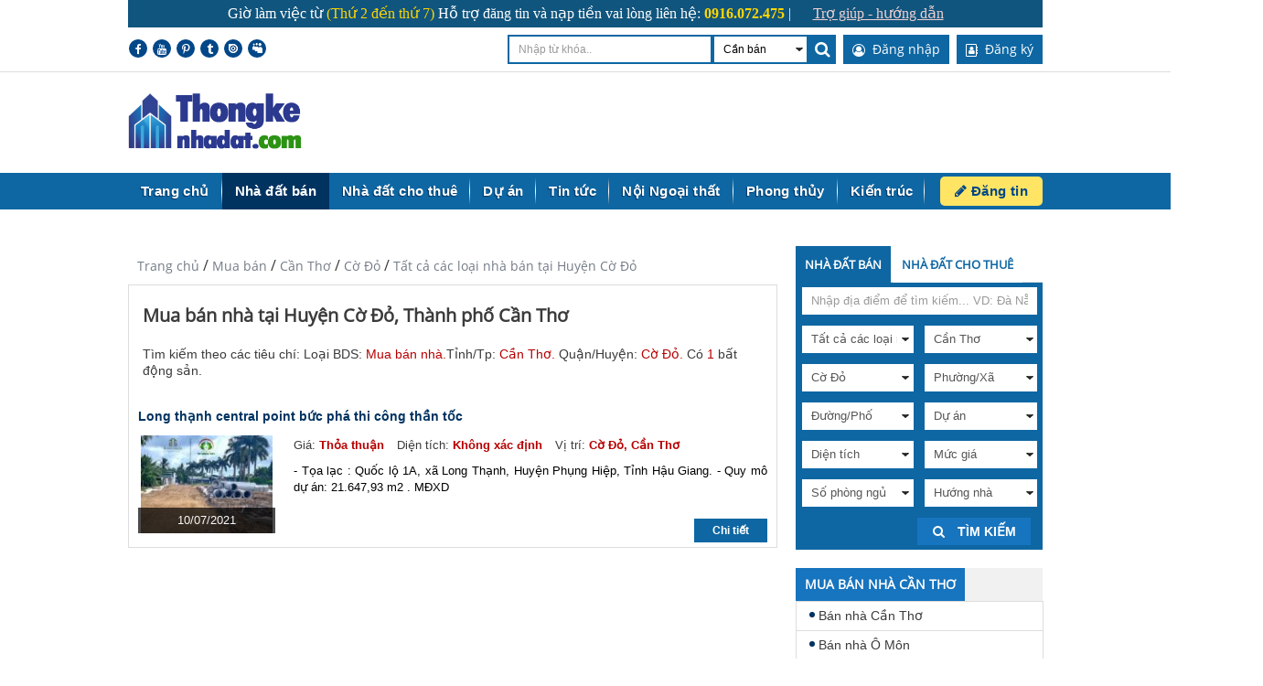

--- FILE ---
content_type: text/html; charset=UTF-8
request_url: https://thongkenhadat.com/ban-nha-co-do-266.html
body_size: 34687
content:
<!DOCTYPE html>
<html lang="vi-vn">
    <head>
        <meta http-equiv="Content-Type" content="text/html; charset=utf-8" />
<title>Mua bán nhà Cờ Đỏ Cần Thơ Giá Rẻ 01/2026</title>

<meta name="author" content="https://www.facebook.com/lamthanhtien" />
<meta name="keywords" content="Mua, bán, nhà, tại, Huyện, Cờ, Đỏ, Thành, phố, Cần, Thơ" />
<meta name="description" content="Mua bán nhà Cờ Đỏ giá rẻ chính chủ, đủ diện tích. Giá nhà Huyện Cờ Đỏ, Cần Thơ mới, giao dịch nhà có sổ hồng đầy đủ 01/2026" />
<meta name="copyright" content="Copyright © 2007-2023 thongkenhadat.com" />

<meta http-equiv="Content-Type" content="text/html; charset=utf-8" />
<meta http-equiv="expires" content="0" />
<meta name="resource-type" content="document" />
<meta name="distribution" content="global" />
<meta name="revisit-after" content="1 days" />
<meta name="rating" content="general" />

<meta name="google-site-verification" content="iorJX0Pp5OKoTlFDr9jeXEBDG_54tIaw0036malArxA" />
<meta http-equiv="X-UA-Compatible" content="IE=edge"/>
<meta name="viewport" content="width=device-width, initial-scale=1, shrink-to-fit=no, user-scalable=no">
<meta name="SKYPE_TOOLBAR" content="SKYPE_TOOLBAR_PARSER_COMPATIBLE" />
<meta content="telephone=no" name="format-detection" />

<meta name="csrf-token" content="97Q51wh4EQ7Q59Q8XU7ejAHfDTYIwcEbRWsNfUErnwLyySBsiQVGyFFCRWZXSPqMbZVUQoFDESUHyvrutLBpGemxgNoeWIbbKwgg">

<meta name="robots" content="index, follow, noodp"/>

<meta property="og:locale" content="vi_VN" />
<meta property="og:url" content="https://thongkenhadat.com/ban-nha-co-do-266.html">
<meta property="og:title" content="Mua bán nhà Cờ Đỏ Cần Thơ Giá Rẻ 01/2026">
<meta property="og:description" content="Mua bán nhà Cờ Đỏ giá rẻ chính chủ, đủ diện tích. Giá nhà Huyện Cờ Đỏ, Cần Thơ mới, giao dịch nhà có sổ hồng đầy đủ 01/2026">
<meta property="og:image" content="https://thongkenhadat.com/uploads/post-img/1625890028-g0UgmubB8b.jpg">


<link rel="shortcut icon" href="https://thongkenhadat.com/images/favicon.png" type="image/x-icon"/>

<link rel='stylesheet' type='text/css' href="https://thongkenhadat.com/public/css/vendor213423532412.css" />
<link rel='stylesheet' type='text/css' href="https://thongkenhadat.com/public/css/app213423532412.css" />
<script type="cd5343a315729e4a259166c7-text/javascript" src="https://thongkenhadat.com/js/vue.min.js"></script>
<script type="cd5343a315729e4a259166c7-text/javascript" src="https://thongkenhadat.com/js/axios.min.js"></script>
<script type="cd5343a315729e4a259166c7-text/javascript">
    let token = document.head.querySelector('meta[name="csrf-token"]');

    if (token) {
        axios.defaults.headers.common['X-CSRF-TOKEN'] = token.content;
    } else {
        console.error('CSRF token not found: https://laravel.com/docs/csrf#csrf-x-csrf-token');
    }
</script>

<script type="cd5343a315729e4a259166c7-text/javascript">document.write('\u003c\u0073\u0063\u0072\u0069\u0070\u0074\u0020\u0074\u0079\u0070\u0065\u003d\u0022\u0061\u0070\u0070\u006c\u0069\u0063\u0061\u0074\u0069\u006f\u006e\u002f\u006c\u0064\u002b\u006a\u0073\u006f\u006e\u0022\u003e\u007b\u000a\u0009\u0022\u0040\u0063\u006f\u006e\u0074\u0065\u0078\u0074\u0022\u003a\u0020\u0022\u0068\u0074\u0074\u0070\u003a\u002f\u002f\u0073\u0063\u0068\u0065\u006d\u0061\u002e\u006f\u0072\u0067\u0022\u002c\u000a\u0020\u0020\u0009\u0022\u0040\u0074\u0079\u0070\u0065\u0022\u003a\u0020\u0022\u0050\u0072\u006f\u0066\u0065\u0073\u0073\u0069\u006f\u006e\u0061\u006c\u0073\u0065\u0072\u0076\u0069\u0063\u0065\u0022\u002c\u000a\u0022\u0040\u0069\u0064\u0022\u003a\u0022\u0068\u0074\u0074\u0070\u0073\u003a\u002f\u002f\u0074\u0068\u006f\u006e\u0067\u006b\u0065\u006e\u0068\u0061\u0064\u0061\u0074\u002e\u0063\u006f\u006d\u002f\u0022\u002c\u000a\u0009\u0022\u0075\u0072\u006c\u0022\u003a\u0020\u0022\u0068\u0074\u0074\u0070\u0073\u003a\u002f\u002f\u0074\u0068\u006f\u006e\u0067\u006b\u0065\u006e\u0068\u0061\u0064\u0061\u0074\u002e\u0063\u006f\u006d\u002f\u0022\u002c\u000a\u0009\u0022\u006c\u006f\u0067\u006f\u0022\u003a\u0020\u0022\u0068\u0074\u0074\u0070\u0073\u003a\u002f\u002f\u0074\u0068\u006f\u006e\u0067\u006b\u0065\u006e\u0068\u0061\u0064\u0061\u0074\u002e\u0063\u006f\u006d\u002f\u0069\u006d\u0061\u0067\u0065\u0073\u002f\u006c\u006f\u0067\u006f\u002e\u0070\u006e\u0067\u0022\u002c\u000a\u0020\u0020\u0020\u0020\u0022\u0069\u006d\u0061\u0067\u0065\u0022\u003a\u0022\u0068\u0074\u0074\u0070\u0073\u003a\u002f\u002f\u0074\u0068\u006f\u006e\u0067\u006b\u0065\u006e\u0068\u0061\u0064\u0061\u0074\u002e\u0063\u006f\u006d\u002f\u0069\u006d\u0061\u0067\u0065\u0073\u002f\u006c\u006f\u0067\u006f\u002e\u0070\u006e\u0067\u0022\u002c\u000a\u0020\u0020\u0020\u0020\u0022\u0070\u0072\u0069\u0063\u0065\u0052\u0061\u006e\u0067\u0065\u0022\u003a\u0022\u0031\u0024\u002d\u0032\u0030\u0030\u0030\u0030\u0024\u0022\u002c\u000a\u0009\u0022\u0068\u0061\u0073\u004d\u0061\u0070\u0022\u003a\u0020\u0022\u0068\u0074\u0074\u0070\u0073\u003a\u002f\u002f\u0067\u002e\u0070\u0061\u0067\u0065\u002f\u0054\u0048\u004f\u004e\u0047\u004b\u0045\u004e\u0048\u0041\u0044\u0041\u0054\u0022\u002c\u000a\u0020\u0020\u0020\u0020\u0022\u0066\u006f\u0075\u006e\u0064\u0065\u0072\u0022\u003a\u0020\u0022\u004c\u00e2\u006d\u0020\u0054\u0068\u00e0\u006e\u0068\u0020\u0054\u0069\u1ebf\u006e\u0022\u002c\u000a\u0020\u0020\u0009\u0022\u0061\u0064\u0064\u0072\u0065\u0073\u0073\u0022\u003a\u0020\u007b\u000a\u0020\u0020\u0020\u0020\u0009\u0022\u0040\u0074\u0079\u0070\u0065\u0022\u003a\u0020\u0022\u0050\u006f\u0073\u0074\u0061\u006c\u0041\u0064\u0064\u0072\u0065\u0073\u0073\u0022\u002c\u000a\u0020\u0020\u0020\u0020\u0009\u0022\u0061\u0064\u0064\u0072\u0065\u0073\u0073\u004c\u006f\u0063\u0061\u006c\u0069\u0074\u0079\u0022\u003a\u0020\u0022\u004c\u0069\u00ea\u006e\u0020\u0043\u0068\u0069\u1ec3\u0075\u0022\u002c\u000a\u0020\u0020\u0020\u0020\u0020\u0020\u0020\u0020\u0022\u0061\u0064\u0064\u0072\u0065\u0073\u0073\u0043\u006f\u0075\u006e\u0074\u0072\u0079\u0022\u003a\u0020\u0022\u0056\u0069\u1ec7\u0074\u0020\u004e\u0061\u006d\u0022\u002c\u000a\u0020\u0020\u0020\u0020\u0009\u0022\u0061\u0064\u0064\u0072\u0065\u0073\u0073\u0052\u0065\u0067\u0069\u006f\u006e\u0022\u003a\u0020\u0022\u0110\u00e0\u0020\u004e\u1eb5\u006e\u0067\u0022\u002c\u000a\u0020\u0020\u0020\u0020\u0009\u0022\u0070\u006f\u0073\u0074\u0061\u006c\u0043\u006f\u0064\u0065\u0022\u003a\u0022\u0035\u0035\u0030\u0030\u0030\u0030\u0022\u002c\u000a\u0020\u0020\u0020\u0020\u0009\u0022\u0073\u0074\u0072\u0065\u0065\u0074\u0041\u0064\u0064\u0072\u0065\u0073\u0073\u0022\u003a\u0020\u0022\u0030\u0036\u0020\u0054\u0072\u1ea7\u006e\u0020\u0041\u006e\u0068\u0020\u0054\u00f4\u006e\u0067\u002c\u0020\u0054\u0068\u0061\u006e\u0068\u0020\u004b\u0068\u00ea\u0020\u0054\u00e2\u0079\u002c\u0020\u004c\u0069\u00ea\u006e\u0020\u0043\u0068\u0069\u1ec3\u0075\u002c\u0020\u0110\u00e0\u0020\u004e\u1eb5\u006e\u0067\u0020\u0035\u0035\u0030\u0030\u0030\u0030\u0022\u000a\u0020\u0020\u0009\u007d\u002c\u000a\u0020\u0020\u0009\u0022\u0064\u0065\u0073\u0063\u0072\u0069\u0070\u0074\u0069\u006f\u006e\u0022\u003a\u0020\u0022\u0043\u00f4\u006e\u0067\u0020\u0074\u0079\u0020\u0074\u0072\u0075\u0079\u1ec1\u006e\u0020\u0074\u0068\u00f4\u006e\u0067\u0020\u0062\u1ea5\u0074\u0020\u0111\u1ed9\u006e\u0067\u0020\u0073\u1ea3\u006e\u0020\u0076\u00e0\u0020\u0068\u1ed7\u0020\u0074\u0072\u1ee3\u0020\u0074\u0068\u00f4\u006e\u0067\u0020\u0074\u0069\u006e\u0020\u006d\u0075\u0061\u0020\u0062\u00e1\u006e\u0020\u0063\u0068\u006f\u0020\u0074\u0068\u0075\u00ea\u0020\u006e\u0068\u00e0\u0020\u0111\u1ea5\u0074\u0020\u0074\u1ea1\u0069\u0020\u0056\u0069\u1ec7\u0074\u0020\u004e\u0061\u006d\u0020\u0071\u0075\u0061\u0020\u0073\u00e0\u006e\u0020\u0054\u0068\u006f\u006e\u0067\u006b\u0065\u006e\u0068\u0061\u0064\u0061\u0074\u002e\u0063\u006f\u006d\u0022\u002c\u000a\u0009\u0022\u006e\u0061\u006d\u0065\u0022\u003a\u0020\u0022\u0054\u0068\u1ed1\u006e\u0067\u0020\u004b\u00ea\u0020\u004e\u0068\u00e0\u0020\u0110\u1ea5\u0074\u0022\u002c\u000a\u0020\u0020\u0009\u0022\u0074\u0065\u006c\u0065\u0070\u0068\u006f\u006e\u0065\u0022\u003a\u0020\u0022\u0030\u0039\u0031\u0036\u0030\u0037\u0032\u0034\u0037\u0035\u0022\u002c\u000a\u0020\u0020\u0009\u0022\u0063\u006f\u006e\u0074\u0061\u0063\u0074\u0054\u0079\u0070\u0065\u0022\u003a\u0020\u0022\u0063\u0075\u0073\u0074\u006f\u006d\u0065\u0072\u0020\u0073\u0065\u0072\u0076\u0069\u0063\u0065\u0022\u002c\u000a\u0020\u0020\u0009\u0022\u006f\u0070\u0065\u006e\u0069\u006e\u0067\u0048\u006f\u0075\u0072\u0073\u0053\u0070\u0065\u0063\u0069\u0066\u0069\u0063\u0061\u0074\u0069\u006f\u006e\u0022\u003a\u0020\u005b\u000a\u0020\u0020\u007b\u000a\u0020\u0020\u0020\u0020\u0022\u0040\u0074\u0079\u0070\u0065\u0022\u003a\u0020\u0022\u004f\u0070\u0065\u006e\u0069\u006e\u0067\u0048\u006f\u0075\u0072\u0073\u0053\u0070\u0065\u0063\u0069\u0066\u0069\u0063\u0061\u0074\u0069\u006f\u006e\u0022\u002c\u000a\u0020\u0020\u0020\u0020\u0022\u0064\u0061\u0079\u004f\u0066\u0057\u0065\u0065\u006b\u0022\u003a\u0020\u005b\u000a\u0020\u0020\u0020\u0020\u0020\u0020\u0022\u004d\u006f\u006e\u0064\u0061\u0079\u0022\u002c\u000a\u0020\u0020\u0020\u0020\u0020\u0020\u0022\u0054\u0075\u0065\u0073\u0064\u0061\u0079\u0022\u002c\u000a\u0020\u0020\u0020\u0020\u0020\u0020\u0022\u0057\u0065\u0064\u006e\u0065\u0073\u0064\u0061\u0079\u0022\u002c\u000a\u0020\u0020\u0020\u0020\u0020\u0020\u0022\u0054\u0068\u0075\u0072\u0073\u0064\u0061\u0079\u0022\u002c\u000a\u0020\u0020\u0020\u0020\u0020\u0020\u0022\u0046\u0072\u0069\u0064\u0061\u0079\u0022\u000a\u0020\u0020\u0020\u0020\u005d\u002c\u000a\u0020\u0020\u0020\u0020\u0022\u006f\u0070\u0065\u006e\u0073\u0022\u003a\u0020\u0022\u0030\u0038\u003a\u0030\u0030\u0022\u002c\u000a\u0020\u0020\u0020\u0020\u0022\u0063\u006c\u006f\u0073\u0065\u0073\u0022\u003a\u0020\u0022\u0031\u0037\u003a\u0033\u0030\u0022\u000a\u0020\u0020\u007d\u002c\u000a\u0020\u0020\u007b\u000a\u0020\u0020\u0020\u0020\u0022\u0040\u0074\u0079\u0070\u0065\u0022\u003a\u0020\u0022\u004f\u0070\u0065\u006e\u0069\u006e\u0067\u0048\u006f\u0075\u0072\u0073\u0053\u0070\u0065\u0063\u0069\u0066\u0069\u0063\u0061\u0074\u0069\u006f\u006e\u0022\u002c\u000a\u0020\u0020\u0020\u0020\u0022\u0064\u0061\u0079\u004f\u0066\u0057\u0065\u0065\u006b\u0022\u003a\u0020\u005b\u000a\u0020\u0020\u0020\u0020\u0020\u0020\u0022\u0053\u0061\u0074\u0075\u0072\u0064\u0061\u0079\u0022\u000a\u0020\u0020\u0020\u0020\u005d\u002c\u000a\u0020\u0020\u0020\u0020\u0022\u006f\u0070\u0065\u006e\u0073\u0022\u003a\u0020\u0022\u0038\u003a\u0030\u0030\u0022\u002c\u000a\u0020\u0020\u0020\u0020\u0022\u0063\u006c\u006f\u0073\u0065\u0073\u0022\u003a\u0020\u0022\u0031\u0032\u003a\u0030\u0030\u0022\u000a\u0020\u0020\u007d\u000a\u005d\u002c\u000a\u0020\u0020\u0009\u0022\u0067\u0065\u006f\u0022\u003a\u0020\u007b\u000a\u0020\u0020\u0020\u0020\u0009\u0022\u0040\u0074\u0079\u0070\u0065\u0022\u003a\u0020\u0022\u0047\u0065\u006f\u0043\u006f\u006f\u0072\u0064\u0069\u006e\u0061\u0074\u0065\u0073\u0022\u002c\u000a\u0020\u0020\u0020\u0009\u0022\u006c\u0061\u0074\u0069\u0074\u0075\u0064\u0065\u0022\u003a\u0020\u0022\u0031\u0036\u002e\u0030\u0037\u0039\u0037\u0031\u0031\u0036\u0022\u002c\u000a\u0020\u0020\u0020\u0020\u0009\u0022\u006c\u006f\u006e\u0067\u0069\u0074\u0075\u0064\u0065\u0022\u003a\u0020\u0022\u0031\u0030\u0038\u002e\u0031\u0036\u0036\u0032\u0034\u0035\u0033\u0022\u000a\u0020\u0009\u0009\u007d\u002c\u0020\u0009\u0009\u0009\u000a\u0020\u0020\u0020\u0020\u0020\u0020\u0020\u0020\u0020\u0022\u0070\u006f\u0074\u0065\u006e\u0074\u0069\u0061\u006c\u0041\u0063\u0074\u0069\u006f\u006e\u0022\u003a\u0020\u007b\u000a\u0020\u0020\u0020\u0020\u0022\u0040\u0074\u0079\u0070\u0065\u0022\u003a\u0020\u0022\u0052\u0065\u0073\u0065\u0072\u0076\u0065\u0041\u0063\u0074\u0069\u006f\u006e\u0022\u002c\u000a\u0020\u0020\u0020\u0020\u0022\u0074\u0061\u0072\u0067\u0065\u0074\u0022\u003a\u0020\u007b\u000a\u0020\u0020\u0020\u0020\u0020\u0020\u0022\u0040\u0074\u0079\u0070\u0065\u0022\u003a\u0020\u0022\u0045\u006e\u0074\u0072\u0079\u0050\u006f\u0069\u006e\u0074\u0022\u002c\u000a\u0020\u0020\u0020\u0020\u0020\u0020\u0022\u0075\u0072\u006c\u0054\u0065\u006d\u0070\u006c\u0061\u0074\u0065\u0022\u003a\u0020\u0022\u0068\u0074\u0074\u0070\u0073\u003a\u002f\u002f\u0074\u0068\u006f\u006e\u0067\u006b\u0065\u006e\u0068\u0061\u0064\u0061\u0074\u002e\u0063\u006f\u006d\u002f\u0064\u0061\u006e\u0067\u002d\u006b\u0079\u002e\u0068\u0074\u006d\u006c\u0022\u002c\u000a\u0020\u0020\u0020\u0020\u0020\u0020\u0022\u0069\u006e\u004c\u0061\u006e\u0067\u0075\u0061\u0067\u0065\u0022\u003a\u0020\u0022\u0076\u006e\u0022\u002c\u000a\u0020\u0020\u0020\u0020\u0020\u0020\u0022\u0061\u0063\u0074\u0069\u006f\u006e\u0050\u006c\u0061\u0074\u0066\u006f\u0072\u006d\u0022\u003a\u0020\u005b\u000a\u0020\u0020\u0020\u0020\u0020\u0020\u0020\u0020\u0022\u0068\u0074\u0074\u0070\u003a\u002f\u002f\u0073\u0063\u0068\u0065\u006d\u0061\u002e\u006f\u0072\u0067\u002f\u0044\u0065\u0073\u006b\u0074\u006f\u0070\u0057\u0065\u0062\u0050\u006c\u0061\u0074\u0066\u006f\u0072\u006d\u0022\u002c\u000a\u0020\u0020\u0020\u0020\u0020\u0020\u0020\u0020\u0022\u0068\u0074\u0074\u0070\u003a\u002f\u002f\u0073\u0063\u0068\u0065\u006d\u0061\u002e\u006f\u0072\u0067\u002f\u0049\u004f\u0053\u0050\u006c\u0061\u0074\u0066\u006f\u0072\u006d\u0022\u002c\u000a\u0020\u0020\u0020\u0020\u0020\u0020\u0020\u0020\u0022\u0068\u0074\u0074\u0070\u003a\u002f\u002f\u0073\u0063\u0068\u0065\u006d\u0061\u002e\u006f\u0072\u0067\u002f\u0041\u006e\u0064\u0072\u006f\u0069\u0064\u0050\u006c\u0061\u0074\u0066\u006f\u0072\u006d\u0022\u000a\u0020\u0020\u0020\u0020\u0020\u0020\u005d\u000a\u0020\u0020\u0020\u0020\u007d\u002c\u000a\u0020\u0020\u0020\u0020\u0022\u0072\u0065\u0073\u0075\u006c\u0074\u0022\u003a\u0020\u007b\u000a\u0020\u0020\u0020\u0020\u0020\u0020\u0022\u0040\u0074\u0079\u0070\u0065\u0022\u003a\u0020\u0022\u0052\u0065\u0073\u0065\u0072\u0076\u0061\u0074\u0069\u006f\u006e\u0022\u002c\u000a\u0020\u0020\u0020\u0020\u0020\u0020\u0022\u006e\u0061\u006d\u0065\u0022\u003a\u0020\u0022\u0110\u0103\u006e\u0067\u0020\u006b\u00ed\u0022\u000a\u0020\u0020\u0020\u0020\u007d\u0009\u000a\u0020\u0020\u007d\u002c\u000a\u0022\u0073\u0061\u006d\u0065\u0041\u0073\u0022\u003a\u0020\u005b\u0020\u000a\u0022\u0068\u0074\u0074\u0070\u0073\u003a\u002f\u002f\u0076\u0069\u002d\u0076\u006e\u002e\u0066\u0061\u0063\u0065\u0062\u006f\u006f\u006b\u002e\u0063\u006f\u006d\u002f\u0074\u0068\u006f\u006e\u0067\u006b\u0065\u006e\u0068\u0061\u0064\u0061\u0074\u0022\u002c\u000a\u0022\u0068\u0074\u0074\u0070\u0073\u003a\u002f\u002f\u0074\u0077\u0069\u0074\u0074\u0065\u0072\u002e\u0063\u006f\u006d\u002f\u0074\u0068\u006f\u006e\u0067\u006b\u0065\u006e\u0068\u0061\u0064\u0061\u0074\u0022\u002c\u000a\u0022\u0068\u0074\u0074\u0070\u0073\u003a\u002f\u002f\u0074\u0068\u006f\u006e\u0067\u006b\u0065\u006e\u0068\u0061\u0064\u0061\u0074\u002e\u0074\u0075\u006d\u0062\u006c\u0072\u002e\u0063\u006f\u006d\u002f\u0022\u002c\u000a\u0022\u0068\u0074\u0074\u0070\u0073\u003a\u002f\u002f\u0077\u0077\u0077\u002e\u0079\u006f\u0075\u0074\u0075\u0062\u0065\u002e\u0063\u006f\u006d\u002f\u0063\u0068\u0061\u006e\u006e\u0065\u006c\u002f\u0055\u0043\u0038\u0068\u004d\u005f\u0055\u0034\u0065\u0056\u0057\u0042\u006e\u0056\u0042\u005a\u0053\u0047\u0031\u0071\u0065\u0038\u0043\u0077\u0022\u002c\u000a\u0022\u0068\u0074\u0074\u0070\u0073\u003a\u002f\u002f\u0077\u0077\u0077\u002e\u006c\u0069\u006e\u006b\u0065\u0064\u0069\u006e\u002e\u0063\u006f\u006d\u002f\u0063\u006f\u006d\u0070\u0061\u006e\u0079\u002f\u0063\u006f\u006e\u0067\u002d\u0074\u0079\u002d\u0074\u006e\u0068\u0068\u002d\u0074\u0068\u006f\u006e\u0067\u002d\u006b\u0065\u002d\u006e\u0068\u0061\u002d\u0064\u0061\u0074\u0022\u002c\u000a\u0022\u0068\u0074\u0074\u0070\u0073\u003a\u002f\u002f\u0077\u0077\u0077\u002e\u0070\u0069\u006e\u0074\u0065\u0072\u0065\u0073\u0074\u002e\u0063\u006f\u006d\u002f\u0074\u0068\u006f\u006e\u0067\u006b\u0065\u006e\u0068\u0061\u0064\u0061\u0074\u0022\u002c\u000a\u0022\u0068\u0074\u0074\u0070\u0073\u003a\u002f\u002f\u0077\u0077\u0077\u002e\u0069\u006e\u0073\u0074\u0061\u0067\u0072\u0061\u006d\u002e\u0063\u006f\u006d\u002f\u0062\u0061\u0074\u0064\u006f\u006e\u0067\u0073\u0061\u006e\u0074\u0068\u006f\u006e\u0067\u006b\u0065\u006e\u0068\u0061\u0064\u0061\u0074\u0022\u002c\u000a\u0022\u0068\u0074\u0074\u0070\u0073\u003a\u002f\u002f\u0073\u006f\u0075\u006e\u0064\u0063\u006c\u006f\u0075\u0064\u002e\u0063\u006f\u006d\u002f\u0074\u0068\u006f\u006e\u0067\u006b\u0065\u006e\u0068\u0061\u0064\u0061\u0074\u0022\u002c\u000a\u0022\u0068\u0074\u0074\u0070\u0073\u003a\u002f\u002f\u0077\u0077\u0077\u002e\u0066\u006c\u0069\u0063\u006b\u0072\u002e\u0063\u006f\u006d\u002f\u0070\u0065\u006f\u0070\u006c\u0065\u002f\u0074\u0068\u006f\u006e\u0067\u006b\u0065\u006e\u0068\u0061\u0064\u0061\u0074\u002f\u0022\u002c\u000a\u0022\u0068\u0074\u0074\u0070\u0073\u003a\u002f\u002f\u006d\u0079\u0073\u0070\u0061\u0063\u0065\u002e\u0063\u006f\u006d\u002f\u0074\u0068\u006f\u006e\u0067\u006b\u0065\u006e\u0068\u0061\u0064\u0061\u0074\u0022\u002c\u000a\u0022\u0068\u0074\u0074\u0070\u0073\u003a\u002f\u002f\u0069\u0073\u0073\u0075\u0075\u002e\u0063\u006f\u006d\u002f\u0074\u0068\u006f\u006e\u0067\u006b\u0065\u006e\u0068\u0061\u0064\u0061\u0074\u0022\u005d\u000a\u0009\u007d\u000a\u003c\u002f\u0073\u0063\u0072\u0069\u0070\u0074\u003e\u000a\u003c\u0073\u0063\u0072\u0069\u0070\u0074\u0020\u0074\u0079\u0070\u0065\u003d\u0022\u0061\u0070\u0070\u006c\u0069\u0063\u0061\u0074\u0069\u006f\u006e\u002f\u006c\u0064\u002b\u006a\u0073\u006f\u006e\u0022\u003e\u000a\u007b\u000a\u0022\u0040\u0063\u006f\u006e\u0074\u0065\u0078\u0074\u0022\u0020\u003a\u0020\u0022\u0068\u0074\u0074\u0070\u003a\u002f\u002f\u0073\u0063\u0068\u0065\u006d\u0061\u002e\u006f\u0072\u0067\u0022\u002c\u000a\u0022\u0040\u0074\u0079\u0070\u0065\u0022\u0020\u003a\u0020\u0022\u0057\u0065\u0062\u0053\u0069\u0074\u0065\u0022\u002c\u000a\u0022\u006e\u0061\u006d\u0065\u0022\u0020\u003a\u0020\u0022\u0054\u0068\u1ed1\u006e\u0067\u0020\u004b\u00ea\u0020\u004e\u0068\u00e0\u0020\u0110\u1ea5\u0074\u0022\u002c\u000a\u0022\u0075\u0072\u006c\u0022\u0020\u003a\u0020\u0022\u0068\u0074\u0074\u0070\u0073\u003a\u002f\u002f\u0074\u0068\u006f\u006e\u0067\u006b\u0065\u006e\u0068\u0061\u0064\u0061\u0074\u002e\u0063\u006f\u006d\u002f\u0022\u002c\u000a\u0022\u0070\u006f\u0074\u0065\u006e\u0074\u0069\u0061\u006c\u0041\u0063\u0074\u0069\u006f\u006e\u0022\u0020\u003a\u0020\u007b\u000a\u0022\u0040\u0074\u0079\u0070\u0065\u0022\u0020\u003a\u0020\u0022\u0053\u0065\u0061\u0072\u0063\u0068\u0041\u0063\u0074\u0069\u006f\u006e\u0022\u002c\u000a\u0022\u0074\u0061\u0072\u0067\u0065\u0074\u0022\u0020\u003a\u0020\u0022\u0068\u0074\u0074\u0070\u0073\u003a\u002f\u002f\u0074\u0068\u006f\u006e\u0067\u006b\u0065\u006e\u0068\u0061\u0064\u0061\u0074\u002e\u0063\u006f\u006d\u002f\u003f\u0073\u003d\u007b\u0073\u0065\u0061\u0072\u0063\u0068\u005f\u0074\u0065\u0072\u006d\u007d\u0022\u002c\u000a\u0022\u0071\u0075\u0065\u0072\u0079\u002d\u0069\u006e\u0070\u0075\u0074\u0022\u0020\u003a\u0020\u0022\u0072\u0065\u0071\u0075\u0069\u0072\u0065\u0064\u0020\u006e\u0061\u006d\u0065\u003d\u0073\u0065\u0061\u0072\u0063\u0068\u005f\u0074\u0065\u0072\u006d\u0022\u007d\u000a\u007d\u000a\u003c\u002f\u0073\u0063\u0072\u0069\u0070\u0074\u003e')</script>

<script type="cd5343a315729e4a259166c7-text/javascript">var clicky_site_ids = clicky_site_ids || []; clicky_site_ids.push(101239430);</script>
<script async src="//static.getclicky.com/js" type="cd5343a315729e4a259166c7-text/javascript"></script>

<!-- Global site tag (gtag.js) - Google Analytics -->
<script async src="https://www.googletagmanager.com/gtag/js?id=G-59JB663TLE" type="cd5343a315729e4a259166c7-text/javascript"></script>
<script type="cd5343a315729e4a259166c7-text/javascript">
  window.dataLayer = window.dataLayer || [];
  function gtag(){dataLayer.push(arguments);}
  gtag('js', new Date());

  gtag('config', 'G-59JB663TLE');
</script>

<script data-ad-client="ca-pub-9662237469766075" async src="https://pagead2.googlesyndication.com/pagead/js/adsbygoogle.js" type="cd5343a315729e4a259166c7-text/javascript"></script>

<!--Start of popupx-->
<script src="https://w.ladicdn.com/popupx/sdk.js" id="5db92fd7e62bf410577fc81d" async type="cd5343a315729e4a259166c7-text/javascript"></script>

<!-- Google Tag Manager -->
<script type="cd5343a315729e4a259166c7-text/javascript">(function(w,d,s,l,i){w[l]=w[l]||[];w[l].push({'gtm.start':
new Date().getTime(),event:'gtm.js'});var f=d.getElementsByTagName(s)[0],
j=d.createElement(s),dl=l!='dataLayer'?'&l='+l:'';j.async=true;j.src=
'https://www.googletagmanager.com/gtm.js?id='+i+dl;f.parentNode.insertBefore(j,f);
})(window,document,'script','dataLayer','GTM-MFFXQWT');</script>
<!-- End Google Tag Manager -->

<!-- Google tag (gtag.js) -->
<script async src="https://www.googletagmanager.com/gtag/js?id=G-4ZF1RW7Y9S" type="cd5343a315729e4a259166c7-text/javascript">
</script>
<script type="cd5343a315729e4a259166c7-text/javascript">
  window.dataLayer = window.dataLayer || [];
  function gtag(){dataLayer.push(arguments);}
  gtag('js', new Date());

  gtag('config', 'G-4ZF1RW7Y9S');
</script>                    <style>
        .top form{background:#0e67a3;}
        .top form button{background:#0e67a3;}
        .top .regi a{background:#0e67a3;}
        .header-nav{background:#0e67a3;}
        .tab-home li a{color:#0e67a3;}
        .menu-footer{background: #0e67a3;}
        .tab-home li.active a{background:#0e67a3!important;}
        .tab-home li a:hover,.tab-home li.active a:hover{background:#0e67a3;}
        .tab-content{background:#0e67a3;}
        .wrapper-news>ul>li .detail{background:#0e67a3;}
        .top .regi a.selectedne{background:#013361;}
        .nav-home>ul>li>a{text-shadow:-1px 1px 1px #013361;}
        .nav-home>ul>li:hover >a,.nav-home>ul>li>a.active{background:#013361}
        .tab-content form button{background:#013361;}
        .tag{color:#013361;}
        .wrapper-news>ul>li .name a{color:#013361;}
        .list-right>li a:before{background:#013361;}
        .nav-home>ul>li>ul{background: #013361;}
        .mota_left p a{color: #013361;}
        .list-right>li a:hover{color:#013361;}
        .list-right>li a.active{color:#013361;}
        .menu-footer li a:hover{color:#013361;}
        .title-tab h4{background:#013361;}
        .title-tab h1{background:#013361;}
        .mota_title{background:#013361;}
        .nd-signup .item .span-header {color:#013361;}
        .wrapper-news>ul>li .info li span{color: #b70000;}
        .nd-news-post .subsub {background: url(../images/sprites.png) 5px -417px no-repeat #013361!important;}
        .title-tab h3{background:#013361;}
        .mb-btn-inverse {background: url(https://thongkenhadat.com/images/sprites.png) 17px -462px no-repeat #0e67a3;}
        .submitre{background: #013361;}
        .search_smart button {background-color: #013361;}
        .search_smartk button {background-color: #013361;}
        .block-list{border-bottom: 2px solid #013361;}
        .member_title h1{color: #013361;}
        .div-mota-title h3 {color: #013361;}
        .span-title { color: #013361;}
        .block-list li a.active,.block-list li a:hover{background: #013361;}
        .item_news_name:hover{color: #013361;}
        .ttk_detail{color: #013361;}
        .da_title{color: #013361;}
        .div-price-in {color: #013361;}
        .sitemap-content .ul-col li a:hover{color: #013361;}
        .list-right>li a{color: #3b3b3b;}
        .body-wrapper{color:#3b3b3b}
        .wrapper-news>ul>li .price{color:#b70000;}
        #tk_title span{color:#b70000;}
        .div-price-in {color: #b70000;}
        .list-tag{color: #b70000;}
        .nd-forgetpass .sesion-item #btnForgetPassword, .nd-signup .button {background-color: #000077;}
        .nd-session-signin .button {background-color: #000077;}
        .nd-news-post .button {background: url(https://thongkenhadat.com/images/sprites.png) 5px -417px no-repeat #000077;}
        .nd-news-post .button, .nd-news-post .button-cancel {background-color: #000077;}
        .nd-forgetpass .sesion-item #btnForgetPassword:hover, .nd-signup .button:hover,.nd-session-signin .button:hover,.nd-session-signin .button:hover, .nd-news-post .button:hover,.nd-news-post .button, .nd-news-post .button-cancel:hover{opacity: 0.7;}
    </style>
    </head>

<body>
<div class="ghimtop">
    <div class="ghimcon">
        <div class="top-contact">
	<div class="row1" style="text-align: center;">
		Giờ làm việc từ <span style="color:#ffd700;">(Thứ 2 đến thứ 7)</span> Hỗ trợ đăng tin và nạp tiền vai lòng liên hệ:<span class="staff">&nbsp;<span style="color:#ffd700;"><strong><span class="number">0916.072.475</span></strong></span></span> |&nbsp;<span class="help"><a href="https://thongkenhadat.com/bao-gia-va-ho-tro.html" target="_blank">Trợ giúp - hướng dẫn</a></span></div>
	<div class="row2">
		&nbsp;</div>
</div>
<p>
	&nbsp;</p>
    </div>
</div>
<div class="visible-xs"><div class="menumobile">
    <div class="header">
    	<a href="#menu"></a>
        <div class="clear"></div>
    </div>

    <nav id="menu">
    	<ul>
            <li class="mmenu-action">
                <a class="mmenu-action__button" href="https://thongkenhadat.com/dang-nhap.html">Đăng nhập</a>
                <a class="mmenu-action__button" href="https://thongkenhadat.com/dang-ky.html">Đăng Ký</a>
            </li>
            <li class="mmenu-action">
                <a class="mmenu-action__button mmenu-action__button--full" href="https://thongkenhadat.com/dang-tin-ban-cho-thue-nha-dat.html">Đăng tin</a>
            </li>
            <li style="background: #f5f5f5"><a href="https://thongkenhadat.com">Trang chủ</a></li>
            <li><a title="Nhà đất bán" href="https://thongkenhadat.com/nha-dat-ban.html">Nhà đất bán</a>
                <ul>
                                        <li><a title="Bán căn hộ chung cư" href="https://thongkenhadat.com/ban-can-ho-chung-cu.html">Bán căn hộ chung cư</a>
                                            </li>
                                        <li><a title="Tất cả các loại nhà bán" href="https://thongkenhadat.com/ban-nha.html">Tất cả các loại nhà bán</a>
                                                <ul>
                                                            <li><a title="Bán nhà riêng, nhà hẻm" href="https://thongkenhadat.com/ban-nha-rieng-nha-hem.html">Bán nhà riêng, nhà hẻm</a></li>
                                                            <li><a title="Bán nhà biệt thự, liền kề" href="https://thongkenhadat.com/ban-nha-biet-thu-lien-ke.html">Bán nhà biệt thự, liền kề</a></li>
                                                            <li><a title="Bán nhà mặt phố, mặt tiền" href="https://thongkenhadat.com/ban-nha-mat-pho-mat-tien.html">Bán nhà mặt phố, mặt tiền</a></li>
                                                            <li><a title="Bán nhà nghỉ, khách sạn, nhà hàng" href="https://thongkenhadat.com/ban-nha-nghi-khach-san-nha-hang.html">Bán nhà nghỉ, khách sạn, nhà hàng</a></li>
                                                    </ul>
                                            </li>
                                        <li><a title="Tất cả các loại đất bán" href="https://thongkenhadat.com/ban-dat.html">Tất cả các loại đất bán</a>
                                                <ul>
                                                            <li><a title="Bán đất nền dự án" href="https://thongkenhadat.com/ban-dat-nen-du-an.html">Bán đất nền dự án</a></li>
                                                            <li><a title="Bán đất thổ cư" href="https://thongkenhadat.com/ban-dat-tho-cu.html">Bán đất thổ cư</a></li>
                                                    </ul>
                                            </li>
                                        <li><a title="Bán trang trại, khu nghỉ dưỡng" href="https://thongkenhadat.com/ban-trang-trai-khu-nghi-duong.html">Bán trang trại, khu nghỉ dưỡng</a>
                                            </li>
                                        <li><a title="Bán kho, nhà xưởng" href="https://thongkenhadat.com/ban-kho-nha-xuong.html">Bán kho, nhà xưởng</a>
                                            </li>
                                        <li><a title="Bán loại bất động sản khác" href="https://thongkenhadat.com/ban-loai-bat-dong-san-khac.html">Bán loại bất động sản khác</a>
                                            </li>
                                    </ul>
            </li>
            <li><a title="Nhà đất cho thuê" href="https://thongkenhadat.com/nha-dat-cho-thue.html">Nhà đất cho thuê</a>
                <ul>
                                        <li><a title="Cho thuê căn hộ chung cư" href="https://thongkenhadat.com/cho-thue-can-ho-chung-cu.html">Cho thuê căn hộ chung cư</a></li>
                                        <li><a title="Cho thuê nhà riêng, nhà hẻm" href="https://thongkenhadat.com/cho-thue-nha-rieng-nha-hem.html">Cho thuê nhà riêng, nhà hẻm</a></li>
                                        <li><a title="Cho thuê nhà mặt phố, mặt tiền" href="https://thongkenhadat.com/cho-thue-nha-mat-pho-mat-tien.html">Cho thuê nhà mặt phố, mặt tiền</a></li>
                                        <li><a title="Cho thuê biệt thự" href="https://thongkenhadat.com/cho-thue-biet-thu.html">Cho thuê biệt thự</a></li>
                                        <li><a title="Cho thuê nhà nghỉ, khách sạn, nhà hàng" href="https://thongkenhadat.com/cho-thue-nha-nghi-khach-san-nha-hang.html">Cho thuê nhà nghỉ, khách sạn, nhà hàng</a></li>
                                        <li><a title="Cho thuê văn phòng" href="https://thongkenhadat.com/cho-thue-van-phong.html">Cho thuê văn phòng</a></li>
                                        <li><a title="Cho thuê nhà trọ, phòng trọ" href="https://thongkenhadat.com/cho-thue-nha-tro-phong-tro.html">Cho thuê nhà trọ, phòng trọ</a></li>
                                        <li><a title="Cho thuê mặt bằng, cửa hàng, ki ốt" href="https://thongkenhadat.com/cho-thue-mat-bang-cua-hang-ki-ot.html">Cho thuê mặt bằng, cửa hàng, ki ốt</a></li>
                                        <li><a title="Cho thuê kho, nhà xưởng, đất" href="https://thongkenhadat.com/cho-thue-kho-nha-xuong-dat.html">Cho thuê kho, nhà xưởng, đất</a></li>
                                        <li><a title="Cho thuê loại bất động sản khác" href="https://thongkenhadat.com/cho-thue-loai-bat-dong-san-khac.html">Cho thuê loại bất động sản khác</a></li>
                                    </ul>
            </li>
            <li><a title="Dự án" href="https://thongkenhadat.com/du-an-bat-dong-san.html">Dự án</a>
                <ul>
                                        <li><a title="Căn hộ, chung cư" href="https://thongkenhadat.com/can-ho-chung-cu.html">Căn hộ, chung cư</a></li>
                                        <li><a title="Cao ốc văn phòng" href="https://thongkenhadat.com/cao-oc-van-phong.html">Cao ốc văn phòng</a></li>
                                        <li><a title="Trung tâm thương mại" href="https://thongkenhadat.com/trung-tam-thuong-mai.html">Trung tâm thương mại</a></li>
                                        <li><a title="Khu đô thị mới" href="https://thongkenhadat.com/khu-do-thi-moi.html">Khu đô thị mới</a></li>
                                        <li><a title="Khu phức hợp" href="https://thongkenhadat.com/khu-phuc-hop.html">Khu phức hợp</a></li>
                                        <li><a title="Nhà ở xã hội" href="https://thongkenhadat.com/nha-o-xa-hoi.html">Nhà ở xã hội</a></li>
                                        <li><a title="Khu nghỉ dưỡng, sinh thái" href="https://thongkenhadat.com/khu-nghi-duong-sinh-thai.html">Khu nghỉ dưỡng, sinh thái</a></li>
                                        <li><a title="Khu công nghiệp" href="https://thongkenhadat.com/khu-cong-nghiep.html">Khu công nghiệp</a></li>
                                        <li><a title="Biệt thự, liền kề" href="https://thongkenhadat.com/biet-thu-lien-ke.html">Biệt thự, liền kề</a></li>
                                        <li><a title="Nhà phố, Shophouse" href="https://thongkenhadat.com/nha-pho-shophouse.html">Nhà phố, Shophouse</a></li>
                                        <li><a title="Dự án khác" href="https://thongkenhadat.com/du-an-khac.html">Dự án khác</a></li>
                                    </ul>
            </li>
                            <li class="nav-home--other">
                    <a title="Tin tức bất động sản" href="https://thongkenhadat.com/tin-tuc-bat-dong-san.html">
                        Tin tức                    </a>
                                            <ul>
                                                            <li>
                                    <a title="Tin tức thị trường" href="https://thongkenhadat.com/tin-tuc-thi-truong.html">Tin tức thị trường</a>
                                                                    </li>
                                                            <li>
                                    <a title="Phân tích nhận định" href="https://thongkenhadat.com/phan-tich-nhan-dinh.html">Phân tích nhận định</a>
                                                                    </li>
                                                            <li>
                                    <a title="Chính sách - Quản lý" href="https://thongkenhadat.com/chinh-sach-quan-ly.html">Chính sách - Quản lý</a>
                                                                    </li>
                                                            <li>
                                    <a title="Thông tin quy hoạch" href="https://thongkenhadat.com/thong-tin-quy-hoach.html">Thông tin quy hoạch</a>
                                                                    </li>
                                                            <li>
                                    <a title="Bất động sản thế giới" href="https://thongkenhadat.com/bat-dong-san-the-gioi.html">Bất động sản thế giới</a>
                                                                    </li>
                                                            <li>
                                    <a title="Tài chính - Chứng khoán - BĐS" href="https://thongkenhadat.com/tai-chinh-chung-khoan-bds.html">Tài chính - Chứng khoán - BĐS</a>
                                                                    </li>
                                                            <li>
                                    <a title="Tư vấn luật" href="https://thongkenhadat.com/tu-van-luat.html">Tư vấn luật</a>
                                                                            <ul>
                                                                                            <li><a title="Trình tự, thủ tục" href="https://thongkenhadat.com/trinh-tu-thu-tuc.html">Trình tự, thủ tục</a></li>
                                                                                            <li><a title="Quyền sở hữu" href="https://thongkenhadat.com/quyen-so-huu.html">Quyền sở hữu</a></li>
                                                                                            <li><a title="Tranh chấp" href="https://thongkenhadat.com/tranh-chap.html">Tranh chấp</a></li>
                                                                                            <li><a title="Xây dựng - Hoàn công" href="https://thongkenhadat.com/xay-dung-hoan-cong.html">Xây dựng - Hoàn công</a></li>
                                                                                            <li><a title="Nghĩa vụ tài chính" href="https://thongkenhadat.com/nghia-vu-tai-chinh.html">Nghĩa vụ tài chính</a></li>
                                                                                            <li><a title="Các vấn đề có yếu tố nước ngoài" href="https://thongkenhadat.com/cac-van-de-co-yeu-to-nuoc-ngoai.html">Các vấn đề có yếu tố nước ngoài</a></li>
                                                                                    </ul>
                                                                    </li>
                                                            <li>
                                    <a title="Kinh nghiệm - Lời khuyên" href="https://thongkenhadat.com/kinh-nghiem-loi-khuyen.html">Kinh nghiệm - Lời khuyên</a>
                                                                            <ul>
                                                                                            <li><a title="Lời khuyên cho người mua" href="https://thongkenhadat.com/loi-khuyen-cho-nguoi-mua.html">Lời khuyên cho người mua</a></li>
                                                                                            <li><a title="Lời khuyên cho nhà đầu tư" href="https://thongkenhadat.com/loi-khuyen-cho-nha-dau-tu.html">Lời khuyên cho nhà đầu tư</a></li>
                                                                                            <li><a title="Lời khuyên cho người bán" href="https://thongkenhadat.com/loi-khuyen-cho-nguoi-ban.html">Lời khuyên cho người bán</a></li>
                                                                                            <li><a title="Lời khuyên cho nhà đầu tư" href="https://thongkenhadat.com/loi-khuyen-cho-nha-dau-tu.html">Lời khuyên cho nhà đầu tư</a></li>
                                                                                            <li><a title="Lời khuyên cho người thuê" href="https://thongkenhadat.com/loi-khuyen-cho-nguoi-thue.html">Lời khuyên cho người thuê</a></li>
                                                                                            <li><a title="Lời khuyên cho người cho thuê" href="https://thongkenhadat.com/loi-khuyen-cho-nguoi-cho-thue.html">Lời khuyên cho người cho thuê</a></li>
                                                                                    </ul>
                                                                    </li>
                                                            <li>
                                    <a title="Hướng dẫn" href="https://thongkenhadat.com/huong-dan.html">Hướng dẫn</a>
                                                                    </li>
                                                    </ul>
                                    </li>
                            <li class="nav-home--other">
                    <a title="Nội Ngoại thất" href="https://thongkenhadat.com/noi-ngoai-that.html">
                        Nội Ngoại thất                    </a>
                                            <ul>
                                                            <li>
                                    <a title="Nội thất" href="https://thongkenhadat.com/noi-that.html">Nội thất</a>
                                                                            <ul>
                                                                                            <li><a title="Toàn cảnh ngôi nhà" href="https://thongkenhadat.com/toan-canh-ngoi-nha.html">Toàn cảnh ngôi nhà</a></li>
                                                                                            <li><a title="Phòng khách" href="https://thongkenhadat.com/phong-khach.html">Phòng khách</a></li>
                                                                                            <li><a title="Phòng ngủ" href="https://thongkenhadat.com/phong-ngu.html">Phòng ngủ</a></li>
                                                                                            <li><a title="Phòng bếp" href="https://thongkenhadat.com/phong-bep.html">Phòng bếp</a></li>
                                                                                            <li><a title="Phòng tắm" href="https://thongkenhadat.com/phong-tam.html">Phòng tắm</a></li>
                                                                                            <li><a title="Phòng trẻ em" href="https://thongkenhadat.com/phong-tre-em.html">Phòng trẻ em</a></li>
                                                                                            <li><a title="Nội thất văn phòng" href="https://thongkenhadat.com/noi-that-van-phong.html">Nội thất văn phòng</a></li>
                                                                                            <li><a title="Khách sạn, Nhà hàng, Showroom" href="https://thongkenhadat.com/khach-san-nha-hang-showroom.html">Khách sạn, Nhà hàng, Showroom</a></li>
                                                                                    </ul>
                                                                    </li>
                                                            <li>
                                    <a title="Ngoại thất" href="https://thongkenhadat.com/ngoai-that.html">Ngoại thất</a>
                                                                    </li>
                                                            <li>
                                    <a title="Tư vấn nội ngoại thất" href="https://thongkenhadat.com/tu-van-noi-ngoai-that.html">Tư vấn nội ngoại thất</a>
                                                                    </li>
                                                            <li>
                                    <a title="Mách bạn" href="https://thongkenhadat.com/mach-ban.html">Mách bạn</a>
                                                                    </li>
                                                            <li>
                                    <a title="Mua sắm" href="https://thongkenhadat.com/mua-sam.html">Mua sắm</a>
                                                                    </li>
                                                    </ul>
                                    </li>
                            <li class="nav-home--other">
                    <a title="Phong thủy" href="https://thongkenhadat.com/phong-thuy.html">
                        Phong thủy                    </a>
                                            <ul>
                                                            <li>
                                    <a title="Phong thủy toàn cảnh" href="https://thongkenhadat.com/phong-thuy-toan-canh.html">Phong thủy toàn cảnh</a>
                                                                    </li>
                                                            <li>
                                    <a title="Tư vấn phong thủy" href="https://thongkenhadat.com/tu-van-phong-thuy.html">Tư vấn phong thủy</a>
                                                                    </li>
                                                            <li>
                                    <a title="Phong thủy nhà ở" href="https://thongkenhadat.com/phong-thuy-nha-o.html">Phong thủy nhà ở</a>
                                                                            <ul>
                                                                                            <li><a title="Phong thủy phòng ngủ" href="https://thongkenhadat.com/phong-thuy-phong-ngu.html">Phong thủy phòng ngủ</a></li>
                                                                                            <li><a title="Phong thủy phòng khách" href="https://thongkenhadat.com/phong-thuy-phong-khach.html">Phong thủy phòng khách</a></li>
                                                                                            <li><a title="Phong thủy phòng bếp" href="https://thongkenhadat.com/phong-thuy-phong-bep.html">Phong thủy phòng bếp</a></li>
                                                                                            <li><a title="Phong thủy phòng tắm" href="https://thongkenhadat.com/phong-thuy-phong-tam.html">Phong thủy phòng tắm</a></li>
                                                                                            <li><a title="Phong thủy cửa chính, sân vườn" href="https://thongkenhadat.com/phong-thuy-cua-chinh-san-vuon.html">Phong thủy cửa chính, sân vườn</a></li>
                                                                                    </ul>
                                                                    </li>
                                                            <li>
                                    <a title="Phong thủy văn phòng" href="https://thongkenhadat.com/phong-thuy-van-phong.html">Phong thủy văn phòng</a>
                                                                    </li>
                                                            <li>
                                    <a title="Xem phong thủy theo tuổi" href="https://thongkenhadat.com/tin-tuc-phong-thuy-theo-tuoi.html">Xem phong thủy theo tuổi</a>
                                                                    </li>
                                                    </ul>
                                    </li>
                            <li class="nav-home--other">
                    <a title="Kiến trúc" href="https://thongkenhadat.com/xay-dung-kien-truc.html">
                        Kiến trúc                    </a>
                                            <ul>
                                                            <li>
                                    <a title="Xây dựng " href="https://thongkenhadat.com/xay-dung-.html">Xây dựng </a>
                                                                            <ul>
                                                                                            <li><a title="Vật liệu xây dựng" href="https://thongkenhadat.com/vat-lieu-xay-dung.html">Vật liệu xây dựng</a></li>
                                                                                            <li><a title="Kiến thức xây dựng" href="https://thongkenhadat.com/kien-thuc-xay-dung.html">Kiến thức xây dựng</a></li>
                                                                                            <li><a title="Giải pháp xây dựng" href="https://thongkenhadat.com/giai-phap-xay-dung.html">Giải pháp xây dựng</a></li>
                                                                                    </ul>
                                                                    </li>
                                                            <li>
                                    <a title="Kiến trúc" href="https://thongkenhadat.com/kien-truc.html">Kiến trúc</a>
                                                                            <ul>
                                                                                            <li><a title="Tư vấn thiết kế" href="https://thongkenhadat.com/tu-van-thiet-ke.html">Tư vấn thiết kế</a></li>
                                                                                            <li><a title="Kinh nghiệm xây dựng" href="https://thongkenhadat.com/kinh-nghiem-xay-dung.html">Kinh nghiệm xây dựng</a></li>
                                                                                            <li><a title="Kiến trúc bốn phương" href="https://thongkenhadat.com/kien-truc-bon-phuong.html">Kiến trúc bốn phương</a></li>
                                                                                            <li><a title="Không gian sống" href="https://thongkenhadat.com/khong-gian-song.html">Không gian sống</a></li>
                                                                                            <li><a title="Thư viện mẫu nhà" href="https://thongkenhadat.com/thu-vien-mau-nha.html">Thư viện mẫu nhà</a></li>
                                                                                    </ul>
                                                                    </li>
                                                    </ul>
                                    </li>
                        <li style="background: #f5f5f5"><a title="Bản đồ website" href="https://thongkenhadat.com/ban-do-website.html">Bản đồ website</a></li>
            <li style="background: #f5f5f5"><a title="Bản đồ website" href="https://thongkenhadat.com/bao-gia-va-ho-tro.html">Báo giá và hỗ trợ</a></li>
            <li style="background: #f5f5f5"><a title="Hướng dẫn sử dụng" href="https://thongkenhadat.com/gioi-thieu.html">Giới thiệu về chúng tôi</a></li>
            <li style="background: #f5f5f5"><a title="Liên hệ" href="https://thongkenhadat.com/lien-he.html">Liên hệ</a></li>
     </ul>
    </nav>
</div>
<!-- menu_left vip -->
</div>
<div class="loader"></div>
<div class="body-wrapper callpage-catproduct-post_type-">
    <section class="header--wrapper">
        <div class="top--wrapper">
            <div class="top">
                <div class="social">
                                            <a rel="nofollow" target="_blank" href="https://vi-vn.facebook.com/thongkenhadat/"><i class="fa fa-facebook"></i></a>
                                                                <a rel="nofollow" target="_blank" href="https://www.youtube.com/channel/UCwvGM5z4X09KUa26cJAA62w"><i class="fa fa-youtube"></i></a>
                                                                <a rel="nofollow" target="_blank" href="https://www.pinterest.com/thongkenhadat/"><i class="fa fa-pinterest-p"></i></a>
                                                                <a rel="nofollow" target="_blank" href="https://thongkenhadat.tumblr.com"><i class="fa fa-tumblr"></i></a>
                                                                                                        <a rel="nofollow" target="_blank" href="https://issuu.com/thongkenhadat"><img src="https://thongkenhadat.com/images/issuu.png" alt="Issuu"></a>
                                                                                    <a rel="nofollow" target="_blank" href="https://news.google.com/publications/CAAqBwgKMJqPogsw3Zm6Aw/"><img src="https://thongkenhadat.com/images/myspace.png" alt="Issuu"></a>
                                    </div>
                <div class="regi">
                                        <a rel="nofollow" class="" href="https://thongkenhadat.com/dang-nhap.html"><i class="fa fa-user-circle-o" aria-hidden="true"></i> Đăng nhập</a>
                    <a rel="nofollow" class="" href="https://thongkenhadat.com/dang-ky.html"><i class="fa fa-address-book-o" aria-hidden="true"></i> Đăng ký</a>
                                    </div>
                <form class="search-header" action="https://thongkenhadat.com/search/" method="get">
                    <input type="text" name="keyword" value="" placeholder="Nhập từ khóa.." />
                    <select name="cat_search">
                        <option  value="1">Cần bán</option>
                        <option  value="2">Cần cho thuê</option>
                        <option  value="3">Dự án</option>
                        <option  value="4">Tin tức BĐS</option>
                    </select>
                    <button type="submit" name="" value=""><i class="fa fa-search" aria-hidden="true"></i></button>
                </form>
                <div class="clear"></div>
            </div>
        </div>
        <div class="banner">
            <div style="position: relative;">
                <div class="logo">
                                        <h2 style="font-size: 0;">
                        <a href="https://thongkenhadat.com">Thongkenhadat.com
                            <img src="https://thongkenhadat.com/images/logo.png" alt="Thongkenhadat.com" class="img-responsive"/>
                        </a>
                    </h2>
                                    </div><!--./logo -->
                <div></div>
                <div class="banner_header quangcao">
                    <div class="banner_ct_right">
    </div>                </div>
                <div class="regik">
                                        <a class="" href="https://thongkenhadat.com/dang-nhap.html"><i class="fa fa-user-circle-o" aria-hidden="true"></i> Đăng nhập</a>
                    <a class="" href="https://thongkenhadat.com/dang-ky.html"><i class="fa fa-address-book-o" aria-hidden="true"></i> Đăng ký</a>
                                    </div>
                <div class="clear"></div>
            </div>
        </div>
        <div class="header-nav">
            <div class="nav-home">
    <ul>
        <li><a  href="https://thongkenhadat.com">Trang chủ</a></li>

        <!-- List danh mục catproduct  -->
        <li><a title="Nhà đất bán" class="active" href="https://thongkenhadat.com/nha-dat-ban.html">Nhà đất bán</a>
            <ul>
                                    <li><a title="Bán căn hộ chung cư" href="https://thongkenhadat.com/ban-can-ho-chung-cu.html">Bán căn hộ chung cư</a>
                        <ul>
                                                    </ul>
                    </li>
                                    <li><a title="Tất cả các loại nhà bán" href="https://thongkenhadat.com/ban-nha.html">Tất cả các loại nhà bán</a>
                        <ul>
                                                            <li><a title="Bán nhà riêng, nhà hẻm" href="https://thongkenhadat.com/ban-nha-rieng-nha-hem.html">Bán nhà riêng, nhà hẻm</a></li>
                                                            <li><a title="Bán nhà biệt thự, liền kề" href="https://thongkenhadat.com/ban-nha-biet-thu-lien-ke.html">Bán nhà biệt thự, liền kề</a></li>
                                                            <li><a title="Bán nhà mặt phố, mặt tiền" href="https://thongkenhadat.com/ban-nha-mat-pho-mat-tien.html">Bán nhà mặt phố, mặt tiền</a></li>
                                                            <li><a title="Bán nhà nghỉ, khách sạn, nhà hàng" href="https://thongkenhadat.com/ban-nha-nghi-khach-san-nha-hang.html">Bán nhà nghỉ, khách sạn, nhà hàng</a></li>
                                                    </ul>
                    </li>
                                    <li><a title="Tất cả các loại đất bán" href="https://thongkenhadat.com/ban-dat.html">Tất cả các loại đất bán</a>
                        <ul>
                                                            <li><a title="Bán đất nền dự án" href="https://thongkenhadat.com/ban-dat-nen-du-an.html">Bán đất nền dự án</a></li>
                                                            <li><a title="Bán đất thổ cư" href="https://thongkenhadat.com/ban-dat-tho-cu.html">Bán đất thổ cư</a></li>
                                                    </ul>
                    </li>
                                    <li><a title="Bán trang trại, khu nghỉ dưỡng" href="https://thongkenhadat.com/ban-trang-trai-khu-nghi-duong.html">Bán trang trại, khu nghỉ dưỡng</a>
                        <ul>
                                                    </ul>
                    </li>
                                    <li><a title="Bán kho, nhà xưởng" href="https://thongkenhadat.com/ban-kho-nha-xuong.html">Bán kho, nhà xưởng</a>
                        <ul>
                                                    </ul>
                    </li>
                                    <li><a title="Bán loại bất động sản khác" href="https://thongkenhadat.com/ban-loai-bat-dong-san-khac.html">Bán loại bất động sản khác</a>
                        <ul>
                                                    </ul>
                    </li>
                            </ul>
        </li>
        <li><a title="Nhà đất cho thuê"  href="https://thongkenhadat.com/nha-dat-cho-thue.html">Nhà đất cho thuê</a>
            <ul>
                                    <li><a title="Cho thuê căn hộ chung cư" href="https://thongkenhadat.com/cho-thue-can-ho-chung-cu.html">Cho thuê căn hộ chung cư</a></li>
                                    <li><a title="Cho thuê nhà riêng, nhà hẻm" href="https://thongkenhadat.com/cho-thue-nha-rieng-nha-hem.html">Cho thuê nhà riêng, nhà hẻm</a></li>
                                    <li><a title="Cho thuê nhà mặt phố, mặt tiền" href="https://thongkenhadat.com/cho-thue-nha-mat-pho-mat-tien.html">Cho thuê nhà mặt phố, mặt tiền</a></li>
                                    <li><a title="Cho thuê biệt thự" href="https://thongkenhadat.com/cho-thue-biet-thu.html">Cho thuê biệt thự</a></li>
                                    <li><a title="Cho thuê nhà nghỉ, khách sạn, nhà hàng" href="https://thongkenhadat.com/cho-thue-nha-nghi-khach-san-nha-hang.html">Cho thuê nhà nghỉ, khách sạn, nhà hàng</a></li>
                                    <li><a title="Cho thuê văn phòng" href="https://thongkenhadat.com/cho-thue-van-phong.html">Cho thuê văn phòng</a></li>
                                    <li><a title="Cho thuê nhà trọ, phòng trọ" href="https://thongkenhadat.com/cho-thue-nha-tro-phong-tro.html">Cho thuê nhà trọ, phòng trọ</a></li>
                                    <li><a title="Cho thuê mặt bằng, cửa hàng, ki ốt" href="https://thongkenhadat.com/cho-thue-mat-bang-cua-hang-ki-ot.html">Cho thuê mặt bằng, cửa hàng, ki ốt</a></li>
                                    <li><a title="Cho thuê kho, nhà xưởng, đất" href="https://thongkenhadat.com/cho-thue-kho-nha-xuong-dat.html">Cho thuê kho, nhà xưởng, đất</a></li>
                                    <li><a title="Cho thuê loại bất động sản khác" href="https://thongkenhadat.com/cho-thue-loai-bat-dong-san-khac.html">Cho thuê loại bất động sản khác</a></li>
                            </ul>
        </li>

        <!-- DỰ án  -->
        <li><a title="Dự án"  href="https://thongkenhadat.com/du-an-bat-dong-san.html">Dự án</a>
            <ul>
                                    <li><a title="Căn hộ, chung cư" href="https://thongkenhadat.com/can-ho-chung-cu.html">Căn hộ, chung cư</a></li>
                                    <li><a title="Cao ốc văn phòng" href="https://thongkenhadat.com/cao-oc-van-phong.html">Cao ốc văn phòng</a></li>
                                    <li><a title="Trung tâm thương mại" href="https://thongkenhadat.com/trung-tam-thuong-mai.html">Trung tâm thương mại</a></li>
                                    <li><a title="Khu đô thị mới" href="https://thongkenhadat.com/khu-do-thi-moi.html">Khu đô thị mới</a></li>
                                    <li><a title="Khu phức hợp" href="https://thongkenhadat.com/khu-phuc-hop.html">Khu phức hợp</a></li>
                                    <li><a title="Nhà ở xã hội" href="https://thongkenhadat.com/nha-o-xa-hoi.html">Nhà ở xã hội</a></li>
                                    <li><a title="Khu nghỉ dưỡng, sinh thái" href="https://thongkenhadat.com/khu-nghi-duong-sinh-thai.html">Khu nghỉ dưỡng, sinh thái</a></li>
                                    <li><a title="Khu công nghiệp" href="https://thongkenhadat.com/khu-cong-nghiep.html">Khu công nghiệp</a></li>
                                    <li><a title="Biệt thự, liền kề" href="https://thongkenhadat.com/biet-thu-lien-ke.html">Biệt thự, liền kề</a></li>
                                    <li><a title="Nhà phố, Shophouse" href="https://thongkenhadat.com/nha-pho-shophouse.html">Nhà phố, Shophouse</a></li>
                                    <li><a title="Dự án khác" href="https://thongkenhadat.com/du-an-khac.html">Dự án khác</a></li>
                            </ul>
        </li>

        <!-- List danh mục catpost  -->
                    <li class="nav-home--other"><a title="Tin tức bất động sản"  href="https://thongkenhadat.com/tin-tuc-bat-dong-san.html">Tin tức</a>
                                    <ul>
                                                    <li>
                                <a title="Tin tức thị trường" href="https://thongkenhadat.com/tin-tuc-thi-truong.html">Tin tức thị trường</a>
                                                            </li>
                                                    <li>
                                <a title="Phân tích nhận định" href="https://thongkenhadat.com/phan-tich-nhan-dinh.html">Phân tích nhận định</a>
                                                            </li>
                                                    <li>
                                <a title="Chính sách - Quản lý" href="https://thongkenhadat.com/chinh-sach-quan-ly.html">Chính sách - Quản lý</a>
                                                            </li>
                                                    <li>
                                <a title="Thông tin quy hoạch" href="https://thongkenhadat.com/thong-tin-quy-hoach.html">Thông tin quy hoạch</a>
                                                            </li>
                                                    <li>
                                <a title="Bất động sản thế giới" href="https://thongkenhadat.com/bat-dong-san-the-gioi.html">Bất động sản thế giới</a>
                                                            </li>
                                                    <li>
                                <a title="Tài chính - Chứng khoán - BĐS" href="https://thongkenhadat.com/tai-chinh-chung-khoan-bds.html">Tài chính - Chứng khoán - BĐS</a>
                                                            </li>
                                                    <li>
                                <a title="Tư vấn luật" href="https://thongkenhadat.com/tu-van-luat.html">Tư vấn luật</a>
                                                                <ul>
                                                                            <li><a title="Trình tự, thủ tục" href="https://thongkenhadat.com/trinh-tu-thu-tuc.html">Trình tự, thủ tục</a></li>
                                                                            <li><a title="Quyền sở hữu" href="https://thongkenhadat.com/quyen-so-huu.html">Quyền sở hữu</a></li>
                                                                            <li><a title="Tranh chấp" href="https://thongkenhadat.com/tranh-chap.html">Tranh chấp</a></li>
                                                                            <li><a title="Xây dựng - Hoàn công" href="https://thongkenhadat.com/xay-dung-hoan-cong.html">Xây dựng - Hoàn công</a></li>
                                                                            <li><a title="Nghĩa vụ tài chính" href="https://thongkenhadat.com/nghia-vu-tai-chinh.html">Nghĩa vụ tài chính</a></li>
                                                                            <li><a title="Các vấn đề có yếu tố nước ngoài" href="https://thongkenhadat.com/cac-van-de-co-yeu-to-nuoc-ngoai.html">Các vấn đề có yếu tố nước ngoài</a></li>
                                                                    </ul>
                                                            </li>
                                                    <li>
                                <a title="Kinh nghiệm - Lời khuyên" href="https://thongkenhadat.com/kinh-nghiem-loi-khuyen.html">Kinh nghiệm - Lời khuyên</a>
                                                                <ul>
                                                                            <li><a title="Lời khuyên cho người mua" href="https://thongkenhadat.com/loi-khuyen-cho-nguoi-mua.html">Lời khuyên cho người mua</a></li>
                                                                            <li><a title="Lời khuyên cho nhà đầu tư" href="https://thongkenhadat.com/loi-khuyen-cho-nha-dau-tu.html">Lời khuyên cho nhà đầu tư</a></li>
                                                                            <li><a title="Lời khuyên cho người bán" href="https://thongkenhadat.com/loi-khuyen-cho-nguoi-ban.html">Lời khuyên cho người bán</a></li>
                                                                            <li><a title="Lời khuyên cho nhà đầu tư" href="https://thongkenhadat.com/loi-khuyen-cho-nha-dau-tu.html">Lời khuyên cho nhà đầu tư</a></li>
                                                                            <li><a title="Lời khuyên cho người thuê" href="https://thongkenhadat.com/loi-khuyen-cho-nguoi-thue.html">Lời khuyên cho người thuê</a></li>
                                                                            <li><a title="Lời khuyên cho người cho thuê" href="https://thongkenhadat.com/loi-khuyen-cho-nguoi-cho-thue.html">Lời khuyên cho người cho thuê</a></li>
                                                                    </ul>
                                                            </li>
                                                    <li>
                                <a title="Hướng dẫn" href="https://thongkenhadat.com/huong-dan.html">Hướng dẫn</a>
                                                            </li>
                                            </ul>
                            </li>
                    <li class="nav-home--other"><a title="Nội Ngoại thất"  href="https://thongkenhadat.com/noi-ngoai-that.html">Nội Ngoại thất</a>
                                    <ul>
                                                    <li>
                                <a title="Nội thất" href="https://thongkenhadat.com/noi-that.html">Nội thất</a>
                                                                <ul>
                                                                            <li><a title="Toàn cảnh ngôi nhà" href="https://thongkenhadat.com/toan-canh-ngoi-nha.html">Toàn cảnh ngôi nhà</a></li>
                                                                            <li><a title="Phòng khách" href="https://thongkenhadat.com/phong-khach.html">Phòng khách</a></li>
                                                                            <li><a title="Phòng ngủ" href="https://thongkenhadat.com/phong-ngu.html">Phòng ngủ</a></li>
                                                                            <li><a title="Phòng bếp" href="https://thongkenhadat.com/phong-bep.html">Phòng bếp</a></li>
                                                                            <li><a title="Phòng tắm" href="https://thongkenhadat.com/phong-tam.html">Phòng tắm</a></li>
                                                                            <li><a title="Phòng trẻ em" href="https://thongkenhadat.com/phong-tre-em.html">Phòng trẻ em</a></li>
                                                                            <li><a title="Nội thất văn phòng" href="https://thongkenhadat.com/noi-that-van-phong.html">Nội thất văn phòng</a></li>
                                                                            <li><a title="Khách sạn, Nhà hàng, Showroom" href="https://thongkenhadat.com/khach-san-nha-hang-showroom.html">Khách sạn, Nhà hàng, Showroom</a></li>
                                                                    </ul>
                                                            </li>
                                                    <li>
                                <a title="Ngoại thất" href="https://thongkenhadat.com/ngoai-that.html">Ngoại thất</a>
                                                            </li>
                                                    <li>
                                <a title="Tư vấn nội ngoại thất" href="https://thongkenhadat.com/tu-van-noi-ngoai-that.html">Tư vấn nội ngoại thất</a>
                                                            </li>
                                                    <li>
                                <a title="Mách bạn" href="https://thongkenhadat.com/mach-ban.html">Mách bạn</a>
                                                            </li>
                                                    <li>
                                <a title="Mua sắm" href="https://thongkenhadat.com/mua-sam.html">Mua sắm</a>
                                                            </li>
                                            </ul>
                            </li>
                    <li class="nav-home--other"><a title="Phong thủy"  href="https://thongkenhadat.com/phong-thuy.html">Phong thủy</a>
                                    <ul>
                                                    <li>
                                <a title="Phong thủy toàn cảnh" href="https://thongkenhadat.com/phong-thuy-toan-canh.html">Phong thủy toàn cảnh</a>
                                                            </li>
                                                    <li>
                                <a title="Tư vấn phong thủy" href="https://thongkenhadat.com/tu-van-phong-thuy.html">Tư vấn phong thủy</a>
                                                            </li>
                                                    <li>
                                <a title="Phong thủy nhà ở" href="https://thongkenhadat.com/phong-thuy-nha-o.html">Phong thủy nhà ở</a>
                                                                <ul>
                                                                            <li><a title="Phong thủy phòng ngủ" href="https://thongkenhadat.com/phong-thuy-phong-ngu.html">Phong thủy phòng ngủ</a></li>
                                                                            <li><a title="Phong thủy phòng khách" href="https://thongkenhadat.com/phong-thuy-phong-khach.html">Phong thủy phòng khách</a></li>
                                                                            <li><a title="Phong thủy phòng bếp" href="https://thongkenhadat.com/phong-thuy-phong-bep.html">Phong thủy phòng bếp</a></li>
                                                                            <li><a title="Phong thủy phòng tắm" href="https://thongkenhadat.com/phong-thuy-phong-tam.html">Phong thủy phòng tắm</a></li>
                                                                            <li><a title="Phong thủy cửa chính, sân vườn" href="https://thongkenhadat.com/phong-thuy-cua-chinh-san-vuon.html">Phong thủy cửa chính, sân vườn</a></li>
                                                                    </ul>
                                                            </li>
                                                    <li>
                                <a title="Phong thủy văn phòng" href="https://thongkenhadat.com/phong-thuy-van-phong.html">Phong thủy văn phòng</a>
                                                            </li>
                                                    <li>
                                <a title="Xem phong thủy theo tuổi" href="https://thongkenhadat.com/tin-tuc-phong-thuy-theo-tuoi.html">Xem phong thủy theo tuổi</a>
                                                            </li>
                                            </ul>
                            </li>
                    <li class="nav-home--other"><a title="Kiến trúc"  href="https://thongkenhadat.com/xay-dung-kien-truc.html">Kiến trúc</a>
                                    <ul>
                                                    <li>
                                <a title="Xây dựng " href="https://thongkenhadat.com/xay-dung-.html">Xây dựng </a>
                                                                <ul>
                                                                            <li><a title="Vật liệu xây dựng" href="https://thongkenhadat.com/vat-lieu-xay-dung.html">Vật liệu xây dựng</a></li>
                                                                            <li><a title="Kiến thức xây dựng" href="https://thongkenhadat.com/kien-thuc-xay-dung.html">Kiến thức xây dựng</a></li>
                                                                            <li><a title="Giải pháp xây dựng" href="https://thongkenhadat.com/giai-phap-xay-dung.html">Giải pháp xây dựng</a></li>
                                                                    </ul>
                                                            </li>
                                                    <li>
                                <a title="Kiến trúc" href="https://thongkenhadat.com/kien-truc.html">Kiến trúc</a>
                                                                <ul>
                                                                            <li><a title="Tư vấn thiết kế" href="https://thongkenhadat.com/tu-van-thiet-ke.html">Tư vấn thiết kế</a></li>
                                                                            <li><a title="Kinh nghiệm xây dựng" href="https://thongkenhadat.com/kinh-nghiem-xay-dung.html">Kinh nghiệm xây dựng</a></li>
                                                                            <li><a title="Kiến trúc bốn phương" href="https://thongkenhadat.com/kien-truc-bon-phuong.html">Kiến trúc bốn phương</a></li>
                                                                            <li><a title="Không gian sống" href="https://thongkenhadat.com/khong-gian-song.html">Không gian sống</a></li>
                                                                            <li><a title="Thư viện mẫu nhà" href="https://thongkenhadat.com/thu-vien-mau-nha.html">Thư viện mẫu nhà</a></li>
                                                                    </ul>
                                                            </li>
                                            </ul>
                            </li>
                <li style="float: right;"><a style="padding: 6px 16px;background: #ffe563;border-radius: 5px;margin-top: 4px;color: #024788;text-shadow: none;margin-left: 4px;" title="Đăng tin"  href="https://thongkenhadat.com/dang-tin-ban-cho-thue-nha-dat.html" rel="nofollow"><i class="fa fa-pencil" aria-hidden="true"></i> Đăng tin</a></li>
        <div class="clear"></div>
    </ul>
</div>
        </div>
    </section>
        
    <div class="neo_banner">
        <div class="body-content" style="padding-bottom: 10px;">
    <div class="body_left">
        <div class="breadcrumb-wrap">
            <span class="breadcrumb">
                <a href='https://thongkenhadat.com'>Trang chủ</a><span>/</span><a title='Mua bán' href='https://thongkenhadat.com/nha-dat-ban.html'>Mua bán</a><span>/</span><a title='Cần Thơ' href='https://thongkenhadat.com/ban-nha-can-tho-17.html'>Cần Thơ</a><span>/</span><a title='Cờ Đỏ' href='https://thongkenhadat.com/ban-nha-co-do-266.html'>Cờ Đỏ</a><span>/</span><a title='Tất cả các loại nhà bán tại Huyện Cờ Đỏ' href='https://thongkenhadat.com/ban-nha-co-do-266.html'>Tất cả các loại nhà bán tại Huyện Cờ Đỏ</a>
<script type="application/ld+json">{"@context":"https://schema.org/","@type":"BreadcrumbList","itemListElement":[{"@type":"ListItem","position":1,"name":"Trang chủ","item":"https://thongkenhadat.com"},{"@type":"ListItem","position":2,"name":"Mua bán","item":"https://thongkenhadat.com/nha-dat-ban.html"},{"@type":"ListItem","position":3,"name":"Cần Thơ","item":"https://thongkenhadat.com/ban-nha-can-tho-17.html"},{"@type":"ListItem","position":4,"name":"Cờ Đỏ","item":"https://thongkenhadat.com/ban-nha-co-do-266.html"},{"@type":"ListItem","position":5,"name":"Tất cả các loại nhà bán tại Huyện Cờ Đỏ","item":"https://thongkenhadat.com/ban-nha-co-do-266.html"}]}</script>            </span>
        </div>
        <div class="wrapper-news">
            <h1 class="catproduct-title">Mua bán nhà tại Huyện Cờ Đỏ, Thành phố Cần Thơ</h1>
                            <div id="tk_title">Tìm kiếm theo các tiêu chí: Loại BDS: <span>Mua bán nhà.</span>Tỉnh/Tp: <span>Cần Thơ.</span> Quận/Huyện: <span>Cờ Đỏ.</span> Có <span>1</span> bất động sản.</div>
                <ul>
                    <li class="style1">
    <h3 class="name"><a data-link="ban-nha-biet-thu-lien-ke-xo-viet-nghe-tinh-co-do-24592" title="Long Thạnh CenTral Point Bức Phá Thi Công Thần Tốc" href="https://thongkenhadat.com/ban-nha-biet-thu-lien-ke-xo-viet-nghe-tinh-co-do-24592/long-thanh-central-point-buc-pha-thi-cong-than-toc.html">Long Thạnh CenTral Point Bức Phá Thi Công Thần Tốc</a></h3>
    <a title="Long Thạnh CenTral Point Bức Phá Thi Công Thần Tốc" class="img" href="https://thongkenhadat.com/ban-nha-biet-thu-lien-ke-xo-viet-nghe-tinh-co-do-24592/long-thanh-central-point-buc-pha-thi-cong-than-toc.html">
                    <img loading='lazy' class="img-responsive" src="https://thongkenhadat.com/uploads/post-img/small_1625890028-g0UgmubB8b.jpg" alt="Long Thạnh CenTral Point Bức Phá Thi Công Thần Tốc" />
                <span class="giane">10/07/2021</span>
    </a>
    <div class="wrapper_box_right">
        <ul class="info">
            <li>Giá: <span>Thỏa thuận</span></li>
            <li>Diện tích: <span>Không xác định</span></li>
            <li>Vị trí: <span>Cờ Đỏ, Cần Thơ</span></li>

        </ul>
        <div class="nd_td">-	Tọa lạc : Quốc lộ 1A, xã Long Thạnh, Huyện Phụng Hiệp, Tỉnh Hậu Giang. 
-	Quy mô dự án: 21.647,93 m2 . MĐXD </div>
        <a title="Long Thạnh CenTral Point Bức Phá Thi Công Thần Tốc" class="detail" href="https://thongkenhadat.com/ban-nha-biet-thu-lien-ke-xo-viet-nghe-tinh-co-do-24592/long-thanh-central-point-buc-pha-thi-cong-than-toc.html">Chi tiết</a>
        <span class="up-time">10/07/2021</span>
    </div>
    <div class="clear"></div>
</li>
                </ul>
                    </div>
    </div>
    <div class="body_right">
        <!-- Form lọc tin đăng -->
                    <div class="right-search">
                <ul class="nav nav-tabs tab-home ul_sea">
                    <li class="active sear_1"><a onclick="if (!window.__cfRLUnblockHandlers) return false; loadsearchr(1)" href="javascript:;return false;" data-cf-modified-cd5343a315729e4a259166c7-="">Nhà đất bán</a></li>
                    <li class=" sear_2"><a onclick="if (!window.__cfRLUnblockHandlers) return false; loadsearchr(2)" href="javascript:;return false;" data-cf-modified-cd5343a315729e4a259166c7-="">Nhà đất cho thuê</a></li>
                    <div class="clear"></div>
                </ul>
                <div class="tab-content tab-content-detail">
                    <div class="tab-pane active" id="ban">
    <div id="loadsearch">
        <div class="search-100">
            <div onmouseout="if (!window.__cfRLUnblockHandlers) return false; hidecomple()" style="position: relative;display: inline;" data-cf-modified-cd5343a315729e4a259166c7-="">
                <input id="keysearch" onkeyup="if (!window.__cfRLUnblockHandlers) return false; showcompledatak(this.value)" onclick="if (!window.__cfRLUnblockHandlers) return false; showcomple(this.value)" autocomplete="off" type="text" name="keysearch" value="" placeholder="Nhập địa điểm để tìm kiếm... VD: Đà Nẵng" data-cf-modified-cd5343a315729e4a259166c7-="" />
                <div onmouseover="if (!window.__cfRLUnblockHandlers) return false; showcomple()" id="showautocomple" data-cf-modified-cd5343a315729e4a259166c7-="">
                    <a class="tat" onclick="if (!window.__cfRLUnblockHandlers) return false; hidecomple()" href="javascript:;return false;" data-cf-modified-cd5343a315729e4a259166c7-="">x</a>
                    <span>Gợi ý</span>
                    <ul class="comple_ul">
                        <li><i class="fa fa-caret-right" aria-hidden="true"></i>Nhập tên tỉnh/thành phố, quận/huyện, phường/xã, đường/phố, dự án; ví dụ: Sunrise City</li>
                        <li><i class="fa fa-caret-right" aria-hidden="true"></i>Phải chọn các gợi ý chúng tôi đề xuất bên dưới để kết quả chính xác</li>
                        <li><i class="fa fa-caret-right" aria-hidden="true"></i>Nếu không nhập địa điểm ở đây, Quý vị có thể chọn lựa khu vực bằng các ô phía dưới trong công cụ tìm kiếm này</li>
                    </ul>
                </div>
                <div id="showautocompledata">
                </div>
            </div>
        </div>
        <div class="box-search">
            <div class="search-50">
               <select name="txt_cat" id="txt_cat">
                    <option class="nha-dat-ban" selected="selected" value="1">Loại nhà đất bán</option>
                                        <option class="ban-can-ho-chung-cu"  value="5">Bán căn hộ chung cư</option>
                                                                <option class="ban-nha" selected="" value="42">Tất cả các loại nhà bán</option>
                                                    <option class="ban-nha-rieng-nha-hem"  value="6">-- Bán nhà riêng, nhà hẻm</option>
                                                    <option class="ban-nha-biet-thu-lien-ke"  value="7">-- Bán nhà biệt thự, liền kề</option>
                                                    <option class="ban-nha-mat-pho-mat-tien"  value="8">-- Bán nhà mặt phố, mặt tiền</option>
                                                    <option class="ban-nha-nghi-khach-san-nha-hang"  value="9">-- Bán nhà nghỉ, khách sạn, nhà hàng</option>
                                                                <option class="ban-dat"  value="43">Tất cả các loại đất bán</option>
                                                    <option class="ban-dat-nen-du-an"  value="10">-- Bán đất nền dự án</option>
                                                    <option class="ban-dat-tho-cu"  value="11">-- Bán đất thổ cư</option>
                                                                <option class="ban-trang-trai-khu-nghi-duong"  value="12">Bán trang trại, khu nghỉ dưỡng</option>
                                                                <option class="ban-kho-nha-xuong"  value="13">Bán kho, nhà xưởng</option>
                                                                <option class="ban-loai-bat-dong-san-khac"  value="14">Bán loại bất động sản khác</option>
                                                            </select>
            </div>
            <span id="loadaddress"> 
                <div class="search-50">
                    <select onchange="if (!window.__cfRLUnblockHandlers) return false; loadtinhthanhr(this.value,1)" name="tinh_thanh" id="tinh_thanh" data-cf-modified-cd5343a315729e4a259166c7-="">
                        <option value="0">Tỉnh/Thành</option>
                                                <option class="ho-chi-minh"  value="1">Hồ Chí Minh</option>
                                                <option class="ha-noi"  value="2">Hà Nội</option>
                                                <option class="da-nang"  value="3">Đà Nẵng</option>
                                                <option class="binh-duong"  value="4">Bình Dương</option>
                                                <option class="hai-phong"  value="5">Hải Phòng</option>
                                                <option class="long-an"  value="6">Long An</option>
                                                <option class="ba-ria-vung-tau"  value="7">Bà Rịa Vũng Tàu</option>
                                                <option class="quang-nam"  value="46">Quảng Nam</option>
                                                <option class="quang-ngai"  value="47">Quảng Ngãi</option>
                                                <option class="thanh-hoa"  value="55">Thanh Hóa</option>
                                                <option class="thua-thien-hue"  value="56">Thừa Thiên Huế</option>
                                                <option class="quang-ninh"  value="48">Quảng Ninh</option>
                                                <option class="phu-yen"  value="44">Phú Yên</option>
                                                <option class="khanh-hoa"  value="32">Khánh Hòa</option>
                                                <option class="nghe-an"  value="40">Nghệ An</option>
                                                <option class="an-giang"  value="8">An Giang</option>
                                                <option class="binh-dinh"  value="13">Bình Định</option>
                                                <option class="binh-phuoc"  value="14">Bình Phước</option>
                                                <option class="bac-giang"  value="9">Bắc Giang</option>
                                                <option class="binh-thuan"  value="15">Bình Thuận</option>
                                                <option class="bac-kan"  value="35448">Bắc Kạn</option>
                                                <option class="bac-lieu"  value="10">Bạc Liêu</option>
                                                <option class="ca-mau"  value="16">Cà Mau</option>
                                                <option class="bac-ninh"  value="11">Bắc Ninh</option>
                                                <option class="can-tho" selected="" value="17">Cần Thơ</option>
                                                <option class="ben-tre"  value="12">Bến Tre</option>
                                                <option class="cao-bang"  value="18">Cao Bằng</option>
                                                <option class="dak-lak"  value="19">Đắk Lắk</option>
                                                <option class="dak-nong"  value="20">Đắk Nông</option>
                                                <option class="dien-bien"  value="21">Điện Biên</option>
                                                <option class="dong-nai"  value="22">Đồng Nai</option>
                                                <option class="dong-thap"  value="23">Đồng Tháp</option>
                                                <option class="gia-lai"  value="24">Gia Lai</option>
                                                <option class="ha-giang"  value="25">Hà Giang</option>
                                                <option class="ha-nam"  value="26">Hà Nam</option>
                                                <option class="ha-tinh"  value="27">Hà Tĩnh</option>
                                                <option class="kien-giang"  value="33">Kiên Giang</option>
                                                <option class="lai-chau"  value="35">Lai Châu</option>
                                                <option class="hoa-binh"  value="30">Hòa Bình</option>
                                                <option class="hai-duong"  value="28">Hải Dương</option>
                                                <option class="lam-dong"  value="36">Lâm Đồng</option>
                                                <option class="hung-yen"  value="31">Hưng  Yên</option>
                                                <option class="kon-tum"  value="34">Kon Tum</option>
                                                <option class="lang-son"  value="37">Lạng Sơn</option>
                                                <option class="hau-giang"  value="29">Hậu Giang</option>
                                                <option class="lao-cai"  value="38">Lào Cai</option>
                                                <option class="nam-dinh"  value="39">Nam Định</option>
                                                <option class="ninh-binh"  value="41">Ninh Bình</option>
                                                <option class="ninh-thuan"  value="42">Ninh Thuận</option>
                                                <option class="phu-tho"  value="43">Phú Thọ</option>
                                                <option class="quang-binh"  value="45">Quảng Bình</option>
                                                <option class="quang-tri"  value="49">Quảng Trị</option>
                                                <option class="soc-trang"  value="50">Sóc Trăng</option>
                                                <option class="son-la"  value="51">Sơn La</option>
                                                <option class="tay-ninh"  value="52">Tây Ninh</option>
                                                <option class="thai-binh"  value="53">Thái Bình</option>
                                                <option class="thai-nguyen"  value="54">Thái Nguyên</option>
                                                <option class="tien-giang"  value="57">Tiền Giang</option>
                                                <option class="tra-vinh"  value="58">Trà Vinh</option>
                                                <option class="tuyen-quang"  value="59">Tuyên Quang</option>
                                                <option class="vinh-long"  value="60">Vĩnh Long</option>
                                                <option class="vinh-phuc"  value="61">Vĩnh Phúc</option>
                                                <option class="yen-bai"  value="62">Yên Bái</option>
                                            </select>
                </div>
                <span id="type1">
                    <div class="search-50">
                        <select onchange="if (!window.__cfRLUnblockHandlers) return false; loadtinhthanhr(this.value,2);" name="quan_huyen" id="quan_huyen" data-cf-modified-cd5343a315729e4a259166c7-="">
                            <option value="0">Quận/Huyện</option>
                                                        <option class="o-mon"  value="273">Ô Môn</option>
                                                        <option class="binh-thuy"  value="270">Bình Thủy</option>
                                                        <option class="cai-rang"  value="271">Cái Răng</option>
                                                        <option class="co-do" selected="" value="266">Cờ Đỏ</option>
                                                        <option class="ninh-kieu"  value="272">Ninh Kiều</option>
                                                        <option class="phong-dien"  value="267">Phong Điền</option>
                                                        <option class="thot-not"  value="268">Thốt Nốt</option>
                                                        <option class="thoi-lai"  value="274">Thới Lai</option>
                                                        <option class="vinh-thanh"  value="269">Vĩnh Thạnh</option>
                                                    </select>
                    </div>
                </span>
                <span id="type2">
                    <div class="search-50">
                        <select name="phuong_xa" id="phuong_xa">
                            <option value="0">Phường/Xã</option>
                                                        <option class="co-do"  class="Cờ Đỏ" value="3709">Cờ Đỏ</option>
                                                    <option class="thanh-phu"  class="Thạnh Phú" value="3708">Thạnh Phú</option>
                                                    <option class="thoi-hung"  class="Thới Hưng" value="3710">Thới Hưng</option>
                                                    <option class="thoi-xuan"  class="Thới Xuân" value="3711">Thới Xuân</option>
                                                    <option class="thoi-dong"  class="Thới Đông" value="3712">Thới Đông</option>
                                                    <option class="trung-an"  class="Trung An" value="3713">Trung An</option>
                                                    <option class="trung-hung"  class="Trung Hưng" value="3714">Trung Hưng</option>
                                                    <option class="trung-thanh"  class="Trung Thạnh" value="3715">Trung Thạnh</option>
                                                    <option class="dong-hiep"  class="Đông Hiệp" value="3716">Đông Hiệp</option>
                                                    <option class="dong-thang"  class="Đông Thắng" value="3717">Đông Thắng</option>
                                                </select>
                    </div>
                    <div class="search-50">
                        <select name="duong_pho" id="duong_pho">
                            <option value="0">Đường/Phố</option>
                                                        <option class="11"  class="11" value="24591">11</option>
                                                        <option class="56"  class="56" value="24593">56</option>
                                                        <option class="cach-mang-thang-tam"  class="Cách Mạng Tháng Tám" value="24590">Cách Mạng Tháng Tám</option>
                                                        <option class="luong-the-vinh"  class="Lương Thế Vinh" value="24586">Lương Thế Vinh</option>
                                                        <option class="mau-than"  class="Mậu Thân" value="24589">Mậu Thân</option>
                                                        <option class="nguyen-van-cu"  class="Nguyễn Văn Cừ" value="24588">Nguyễn Văn Cừ</option>
                                                        <option class="tinh-lo-922"  class="Tỉnh lộ 922" value="24594">Tỉnh lộ 922</option>
                                                        <option class="tran-quang-khai"  class="Trần Quang Khải" value="24587">Trần Quang Khải</option>
                                                        <option class="xo-viet-nghe-tinh"  class="Xô Viết Nghệ Tĩnh" value="24592">Xô Viết Nghệ Tĩnh</option>
                                                    </select>
                    </div>
                    <div class="search-50">
                         <select name="du_an" id="du_an">
                            <option value="0">Dự án</option>
                                                    </select>
                    </div>
                </span>
            </span>
            <div class="search-50">
                 <select name="dien_tich" id="dien_tich">
                    <option selected="" value="-1">Diện tích</option>
                    <option  value="0">KXĐ</option>
                    <option  value="1"><=30 m2</option>
                    <option  value="2">30-50 m2</option>
                    <option  value="3">50-80 m2</option>
                    <option  value="4">80-100 m2</option>
                    <option  value="5">100-150 m2</option>
                    <option  value="6">150-200 m2</option>
                    <option  value="7">200-250 m2</option>
                    <option  value="8">250-300 m2</option>
                    <option  value="9">300-500 m2</option>
                    <option  value="10">>=500 m2</option>
                </select>
            </div>
            <div class="search-50">
                <select name="gia" id="gia">
                    <option selected="" value="-1">Mức giá</option>
                    <option  value="0">Thỏa thuận</option>
                    <option  value="1">< 500 triệu</option>
                    <option  value="2">500 - 800 triệu</option>
                    <option  value="3">800 - 1 tỷ</option>
                    <option  value="4">1 - 2 tỷ</option>
                    <option  value="5">2 - 3 tỷ</option>
                    <option  value="6">3 - 5 tỷ</option>
                    <option  value="7">5 - 7 tỷ</option>
                    <option  value="8">7 - 10 tỷ</option>
                    <option  value="9">10 - 20 tỷ</option>
                    <option  value="10">20 - 30 tỷ</option>
                    <option  value="11">> 30 tỷ</option>
                </select>
            </div>
            <div class="search-50">
                <select name="phong_ngu" id="phong_ngu">
                    <option selected="" value="-1">Số phòng ngủ</option>
                    <option  value="0">KXD</option>
                                        <option  value="1">1</option>
                                        <option  value="2">2</option>
                                        <option  value="3">3</option>
                                        <option  value="4">4</option>
                                        <option  value="5">5</option>
                                        <option  value="6">6</option>
                                        <option  value="7">7</option>
                                        <option  value="8">8</option>
                                        <option  value="9">9</option>
                                        <option  value="10">10</option>
                                        <option  value="11">11</option>
                                        <option  value="12">12</option>
                                        <option  value="13">13</option>
                                        <option  value="14">14</option>
                                        <option  value="15">15</option>
                                        <option  value="16">16</option>
                                        <option  value="17">17</option>
                                        <option  value="18">18</option>
                                        <option  value="19">19</option>
                                        <option  value="20">20</option>
                                        <option  value="21">21</option>
                                        <option  value="22">22</option>
                                        <option  value="23">23</option>
                                        <option  value="24">24</option>
                                        <option  value="25">25</option>
                                        <option  value="26">26</option>
                                        <option  value="27">27</option>
                                        <option  value="28">28</option>
                                        <option  value="29">29</option>
                                        <option  value="30">30</option>
                                        <option  value="31">31</option>
                                        <option  value="32">32</option>
                                        <option  value="33">33</option>
                                        <option  value="34">34</option>
                                        <option  value="35">35</option>
                                        <option  value="36">36</option>
                                        <option  value="37">37</option>
                                        <option  value="38">38</option>
                                        <option  value="39">39</option>
                                        <option  value="40">40</option>
                                        <option  value="41">41</option>
                                        <option  value="42">42</option>
                                        <option  value="43">43</option>
                                        <option  value="44">44</option>
                                        <option  value="45">45</option>
                                        <option  value="46">46</option>
                                        <option  value="47">47</option>
                                        <option  value="48">48</option>
                                        <option  value="49">49</option>
                                        <option  value="50">50</option>
                                        <option  value="51">51</option>
                                        <option  value="52">52</option>
                                        <option  value="53">53</option>
                                        <option  value="54">54</option>
                                        <option  value="55">55</option>
                                        <option  value="56">56</option>
                                        <option  value="57">57</option>
                                        <option  value="58">58</option>
                                        <option  value="59">59</option>
                                        <option  value="60">60</option>
                                        <option  value="61">61</option>
                                        <option  value="62">62</option>
                                        <option  value="63">63</option>
                                        <option  value="64">64</option>
                                        <option  value="65">65</option>
                                        <option  value="66">66</option>
                                        <option  value="67">67</option>
                                        <option  value="68">68</option>
                                        <option  value="69">69</option>
                                        <option  value="70">70</option>
                                        <option  value="71">71</option>
                                        <option  value="72">72</option>
                                        <option  value="73">73</option>
                                        <option  value="74">74</option>
                                        <option  value="75">75</option>
                                        <option  value="76">76</option>
                                        <option  value="77">77</option>
                                        <option  value="78">78</option>
                                        <option  value="79">79</option>
                                        <option  value="80">80</option>
                                        <option  value="81">81</option>
                                        <option  value="82">82</option>
                                        <option  value="83">83</option>
                                        <option  value="84">84</option>
                                        <option  value="85">85</option>
                                        <option  value="86">86</option>
                                        <option  value="87">87</option>
                                        <option  value="88">88</option>
                                        <option  value="89">89</option>
                                        <option  value="90">90</option>
                                        <option  value="91">91</option>
                                        <option  value="92">92</option>
                                        <option  value="93">93</option>
                                        <option  value="94">94</option>
                                        <option  value="95">95</option>
                                        <option  value="96">96</option>
                                        <option  value="97">97</option>
                                        <option  value="98">98</option>
                                        <option  value="99">99</option>
                                        <option  value="100">100</option>
                                        <option  value="101">101</option>
                                        <option  value="102">102</option>
                                        <option  value="103">103</option>
                                        <option  value="104">104</option>
                                        <option  value="105">105</option>
                                        <option  value="106">106</option>
                                        <option  value="107">107</option>
                                        <option  value="108">108</option>
                                        <option  value="109">109</option>
                                        <option  value="110">110</option>
                                        <option  value="111">111</option>
                                        <option  value="112">112</option>
                                        <option  value="113">113</option>
                                        <option  value="114">114</option>
                                        <option  value="115">115</option>
                                        <option  value="116">116</option>
                                        <option  value="117">117</option>
                                        <option  value="118">118</option>
                                        <option  value="119">119</option>
                                        <option  value="120">120</option>
                                        <option  value="121">121</option>
                                        <option  value="122">122</option>
                                        <option  value="123">123</option>
                                        <option  value="124">124</option>
                                        <option  value="125">125</option>
                                        <option  value="126">126</option>
                                        <option  value="127">127</option>
                                        <option  value="128">128</option>
                                        <option  value="129">129</option>
                                        <option  value="130">130</option>
                                        <option  value="131">131</option>
                                        <option  value="132">132</option>
                                        <option  value="133">133</option>
                                        <option  value="134">134</option>
                                        <option  value="135">135</option>
                                        <option  value="136">136</option>
                                        <option  value="137">137</option>
                                        <option  value="138">138</option>
                                        <option  value="139">139</option>
                                        <option  value="140">140</option>
                                        <option  value="141">141</option>
                                        <option  value="142">142</option>
                                        <option  value="143">143</option>
                                        <option  value="144">144</option>
                                        <option  value="145">145</option>
                                        <option  value="146">146</option>
                                        <option  value="147">147</option>
                                        <option  value="148">148</option>
                                        <option  value="149">149</option>
                                        <option  value="150">150</option>
                                        <option  value="151">151</option>
                                        <option  value="152">152</option>
                                        <option  value="153">153</option>
                                        <option  value="154">154</option>
                                        <option  value="155">155</option>
                                        <option  value="156">156</option>
                                        <option  value="157">157</option>
                                        <option  value="158">158</option>
                                        <option  value="159">159</option>
                                        <option  value="160">160</option>
                                        <option  value="161">161</option>
                                        <option  value="162">162</option>
                                        <option  value="163">163</option>
                                        <option  value="164">164</option>
                                        <option  value="165">165</option>
                                        <option  value="166">166</option>
                                        <option  value="167">167</option>
                                        <option  value="168">168</option>
                                        <option  value="169">169</option>
                                        <option  value="170">170</option>
                                        <option  value="171">171</option>
                                        <option  value="172">172</option>
                                        <option  value="173">173</option>
                                        <option  value="174">174</option>
                                        <option  value="175">175</option>
                                        <option  value="176">176</option>
                                        <option  value="177">177</option>
                                        <option  value="178">178</option>
                                        <option  value="179">179</option>
                                        <option  value="180">180</option>
                                        <option  value="181">181</option>
                                        <option  value="182">182</option>
                                        <option  value="183">183</option>
                                        <option  value="184">184</option>
                                        <option  value="185">185</option>
                                        <option  value="186">186</option>
                                        <option  value="187">187</option>
                                        <option  value="188">188</option>
                                        <option  value="189">189</option>
                                        <option  value="190">190</option>
                                        <option  value="191">191</option>
                                        <option  value="192">192</option>
                                        <option  value="193">193</option>
                                        <option  value="194">194</option>
                                        <option  value="195">195</option>
                                        <option  value="196">196</option>
                                        <option  value="197">197</option>
                                        <option  value="198">198</option>
                                        <option  value="199">199</option>
                                        <option  value="200">200</option>
                                        <option  value="201">201</option>
                                        <option  value="202">202</option>
                                        <option  value="203">203</option>
                                        <option  value="204">204</option>
                                        <option  value="205">205</option>
                                        <option  value="206">206</option>
                                        <option  value="207">207</option>
                                        <option  value="208">208</option>
                                        <option  value="209">209</option>
                                        <option  value="210">210</option>
                                        <option  value="211">211</option>
                                        <option  value="212">212</option>
                                        <option  value="213">213</option>
                                        <option  value="214">214</option>
                                        <option  value="215">215</option>
                                        <option  value="216">216</option>
                                        <option  value="217">217</option>
                                        <option  value="218">218</option>
                                        <option  value="219">219</option>
                                        <option  value="220">220</option>
                                        <option  value="221">221</option>
                                        <option  value="222">222</option>
                                        <option  value="223">223</option>
                                        <option  value="224">224</option>
                                        <option  value="225">225</option>
                                        <option  value="226">226</option>
                                        <option  value="227">227</option>
                                        <option  value="228">228</option>
                                        <option  value="229">229</option>
                                        <option  value="230">230</option>
                                        <option  value="231">231</option>
                                        <option  value="232">232</option>
                                        <option  value="233">233</option>
                                        <option  value="234">234</option>
                                        <option  value="235">235</option>
                                        <option  value="236">236</option>
                                        <option  value="237">237</option>
                                        <option  value="238">238</option>
                                        <option  value="239">239</option>
                                        <option  value="240">240</option>
                                        <option  value="241">241</option>
                                        <option  value="242">242</option>
                                        <option  value="243">243</option>
                                        <option  value="244">244</option>
                                        <option  value="245">245</option>
                                        <option  value="246">246</option>
                                        <option  value="247">247</option>
                                        <option  value="248">248</option>
                                        <option  value="249">249</option>
                                        <option  value="250">250</option>
                                        <option  value="251">251</option>
                                        <option  value="252">252</option>
                                        <option  value="253">253</option>
                                        <option  value="254">254</option>
                                        <option  value="255">255</option>
                                        <option  value="256">255+</option>
                </select>
            </div>
            <div class="search-50">
                <select name="huong_nha" id="huong_nha">
                    <option selected="" value="-1">Hướng nhà</option>
                    <option  value="0">KXD</option>
                    <option  value="1">Đông</option>
                    <option  value="2">Tây</option>
                    <option  value="3">Nam</option>
                    <option  value="4">Bắc</option>
                    <option  value="5">Đông-Bắc</option>
                    <option  value="6">Tây-Bắc</option>
                    <option  value="7">Tây-Nam</option>
                    <option  value="8">Đông-Nam</option>
                </select>
            </div>
        </div>
        <button onclick="if (!window.__cfRLUnblockHandlers) return false; loadpage()" data-cf-modified-cd5343a315729e4a259166c7-=""><i class="fa fa-search" aria-hidden="true"></i> Tìm kiếm</button>
        <div class="clear"></div>
    </div>
</div>                    <div class="clear"></div>
                </div>
            </div>
        <div class="banner_ct_right">
    </div>        <div class="title-tab modun_2">
            <h2>
                Mua bán nhà Cần Thơ            </h2>
        </div>
        <ul class="list-right modun_2">
            <li style="padding:6px 10px 6px 15px;">
                <h5>
                    <a title="Bán nhà Thành phố Cần Thơ: Mua bán nhà riêng, nhà hẻm, nhà kiệt, nhà mặt tiền, mặt phố, biệt thự, nhà nghỉ, khách sạn Thành phố Cần Thơ giá rẻ chính chủ mới nhất trên THONGKENHADAT" href="https://thongkenhadat.com/ban-nha-can-tho-17.html">
                        Bán nhà Cần Thơ                    </a>
                </h5>
            </li>
                            <li style="padding:6px 10px 6px 15px;">
                    <h5>
                        <a title="Bán nhà Quận Ô Môn: Mua bán nhà riêng, nhà hẻm, nhà kiệt, nhà mặt tiền, mặt phố, biệt thự, nhà nghỉ, khách sạn Quận Ô Môn, Thành phố Cần Thơ giá rẻ chính chủ mới nhất trên THONGKENHADAT" href="https://thongkenhadat.com/ban-nha-o-mon-273.html">
                            Bán nhà Ô Môn                        </a>
                    </h5>
                </li>
                            <li style="padding:6px 10px 6px 15px;">
                    <h5>
                        <a title="Bán nhà Quận Bình Thủy: Mua bán nhà riêng, nhà hẻm, nhà kiệt, nhà mặt tiền, mặt phố, biệt thự, nhà nghỉ, khách sạn Quận Bình Thủy, Thành phố Cần Thơ giá rẻ chính chủ mới nhất trên THONGKENHADAT" href="https://thongkenhadat.com/ban-nha-binh-thuy-270.html">
                            Bán nhà Bình Thủy                        </a>
                    </h5>
                </li>
                            <li style="padding:6px 10px 6px 15px;">
                    <h5>
                        <a title="Bán nhà Quận Cái Răng: Mua bán nhà riêng, nhà hẻm, nhà kiệt, nhà mặt tiền, mặt phố, biệt thự, nhà nghỉ, khách sạn Quận Cái Răng, Thành phố Cần Thơ giá rẻ chính chủ mới nhất trên THONGKENHADAT" href="https://thongkenhadat.com/ban-nha-cai-rang-271.html">
                            Bán nhà Cái Răng                        </a>
                    </h5>
                </li>
                            <li style="padding:6px 10px 6px 15px;">
                    <h5>
                        <a title="Bán nhà Huyện Cờ Đỏ: Mua bán nhà riêng, nhà hẻm, nhà kiệt, nhà mặt tiền, mặt phố, biệt thự, nhà nghỉ, khách sạn Huyện Cờ Đỏ, Thành phố Cần Thơ giá rẻ chính chủ mới nhất trên THONGKENHADAT" href="https://thongkenhadat.com/ban-nha-co-do-266.html">
                            Bán nhà Cờ Đỏ                        </a>
                    </h5>
                </li>
                            <li style="padding:6px 10px 6px 15px;">
                    <h5>
                        <a title="Bán nhà Quận Ninh Kiều: Mua bán nhà riêng, nhà hẻm, nhà kiệt, nhà mặt tiền, mặt phố, biệt thự, nhà nghỉ, khách sạn Quận Ninh Kiều, Thành phố Cần Thơ giá rẻ chính chủ mới nhất trên THONGKENHADAT" href="https://thongkenhadat.com/ban-nha-ninh-kieu-272.html">
                            Bán nhà Ninh Kiều                        </a>
                    </h5>
                </li>
                            <li style="padding:6px 10px 6px 15px;">
                    <h5>
                        <a title="Bán nhà Huyện Phong Điền: Mua bán nhà riêng, nhà hẻm, nhà kiệt, nhà mặt tiền, mặt phố, biệt thự, nhà nghỉ, khách sạn Huyện Phong Điền, Thành phố Cần Thơ giá rẻ chính chủ mới nhất trên THONGKENHADAT" href="https://thongkenhadat.com/ban-nha-phong-dien-267.html">
                            Bán nhà Phong Điền                        </a>
                    </h5>
                </li>
                            <li style="padding:6px 10px 6px 15px;">
                    <h5>
                        <a title="Bán nhà Quận Thốt Nốt: Mua bán nhà riêng, nhà hẻm, nhà kiệt, nhà mặt tiền, mặt phố, biệt thự, nhà nghỉ, khách sạn Quận Thốt Nốt, Thành phố Cần Thơ giá rẻ chính chủ mới nhất trên THONGKENHADAT" href="https://thongkenhadat.com/ban-nha-thot-not-268.html">
                            Bán nhà Thốt Nốt                        </a>
                    </h5>
                </li>
                            <li style="padding:6px 10px 6px 15px;">
                    <h5>
                        <a title="Bán nhà Huyện Thới Lai: Mua bán nhà riêng, nhà hẻm, nhà kiệt, nhà mặt tiền, mặt phố, biệt thự, nhà nghỉ, khách sạn Huyện Thới Lai, Thành phố Cần Thơ giá rẻ chính chủ mới nhất trên THONGKENHADAT" href="https://thongkenhadat.com/ban-nha-thoi-lai-274.html">
                            Bán nhà Thới Lai                        </a>
                    </h5>
                </li>
                            <li style="padding:6px 10px 6px 15px;">
                    <h5>
                        <a title="Bán nhà Huyện Vĩnh Thạnh: Mua bán nhà riêng, nhà hẻm, nhà kiệt, nhà mặt tiền, mặt phố, biệt thự, nhà nghỉ, khách sạn Huyện Vĩnh Thạnh, Thành phố Cần Thơ giá rẻ chính chủ mới nhất trên THONGKENHADAT" href="https://thongkenhadat.com/ban-nha-vinh-thanh-269.html">
                            Bán nhà Vĩnh Thạnh                        </a>
                    </h5>
                </li>
                    </ul>
                    <div class="title-tab modun_2">
                <h2>
                    Mua bán nhà Cờ Đỏ                </h2>
            </div>
            <ul class="list-right modun_2">
                <li style="padding:6px 10px 6px 15px;">
                    <h5>
                        <a title="Bán nhà Huyện Cờ Đỏ: Mua bán nhà riêng, nhà hẻm, nhà kiệt, nhà mặt tiền, mặt phố, biệt thự, nhà nghỉ, khách sạn Huyện Cờ Đỏ, Thành phố Cần Thơ giá rẻ chính chủ mới nhất trên THONGKENHADAT" href="https://thongkenhadat.com/ban-nha-co-do-266.html">
                            Bán nhà Cờ Đỏ                        </a>
                    </h5>
                </li>
                                    <li style="padding:6px 10px 6px 15px;">
                        <h5>
                            <a title="Bán nhà Thị trấn Cờ Đỏ: Mua bán nhà riêng, nhà hẻm, nhà kiệt, nhà mặt tiền, mặt phố, biệt thự, nhà nghỉ, khách sạn Thị trấn Cờ Đỏ, Huyện Cờ Đỏ giá rẻ chính chủ mới nhất trên THONGKENHADAT" href="https://thongkenhadat.com/ban-nha-co-do-3709.html">
                                Bán nhà Cờ Đỏ                            </a>
                        </h5>
                    </li>
                                    <li style="padding:6px 10px 6px 15px;">
                        <h5>
                            <a title="Bán nhà Xã Thạnh Phú: Mua bán nhà riêng, nhà hẻm, nhà kiệt, nhà mặt tiền, mặt phố, biệt thự, nhà nghỉ, khách sạn Xã Thạnh Phú, Huyện Cờ Đỏ giá rẻ chính chủ mới nhất trên THONGKENHADAT" href="https://thongkenhadat.com/ban-nha-thanh-phu-3708.html">
                                Bán nhà Thạnh Phú                            </a>
                        </h5>
                    </li>
                                    <li style="padding:6px 10px 6px 15px;">
                        <h5>
                            <a title="Bán nhà Xã Thới Hưng: Mua bán nhà riêng, nhà hẻm, nhà kiệt, nhà mặt tiền, mặt phố, biệt thự, nhà nghỉ, khách sạn Xã Thới Hưng, Huyện Cờ Đỏ giá rẻ chính chủ mới nhất trên THONGKENHADAT" href="https://thongkenhadat.com/ban-nha-thoi-hung-3710.html">
                                Bán nhà Thới Hưng                            </a>
                        </h5>
                    </li>
                                    <li style="padding:6px 10px 6px 15px;">
                        <h5>
                            <a title="Bán nhà Xã Thới Xuân: Mua bán nhà riêng, nhà hẻm, nhà kiệt, nhà mặt tiền, mặt phố, biệt thự, nhà nghỉ, khách sạn Xã Thới Xuân, Huyện Cờ Đỏ giá rẻ chính chủ mới nhất trên THONGKENHADAT" href="https://thongkenhadat.com/ban-nha-thoi-xuan-3711.html">
                                Bán nhà Thới Xuân                            </a>
                        </h5>
                    </li>
                                    <li style="padding:6px 10px 6px 15px;">
                        <h5>
                            <a title="Bán nhà Xã Thới Đông: Mua bán nhà riêng, nhà hẻm, nhà kiệt, nhà mặt tiền, mặt phố, biệt thự, nhà nghỉ, khách sạn Xã Thới Đông, Huyện Cờ Đỏ giá rẻ chính chủ mới nhất trên THONGKENHADAT" href="https://thongkenhadat.com/ban-nha-thoi-dong-3712.html">
                                Bán nhà Thới Đông                            </a>
                        </h5>
                    </li>
                                    <li style="padding:6px 10px 6px 15px;">
                        <h5>
                            <a title="Bán nhà Xã Trung An: Mua bán nhà riêng, nhà hẻm, nhà kiệt, nhà mặt tiền, mặt phố, biệt thự, nhà nghỉ, khách sạn Xã Trung An, Huyện Cờ Đỏ giá rẻ chính chủ mới nhất trên THONGKENHADAT" href="https://thongkenhadat.com/ban-nha-trung-an-3713.html">
                                Bán nhà Trung An                            </a>
                        </h5>
                    </li>
                                    <li style="padding:6px 10px 6px 15px;">
                        <h5>
                            <a title="Bán nhà Xã Trung Hưng: Mua bán nhà riêng, nhà hẻm, nhà kiệt, nhà mặt tiền, mặt phố, biệt thự, nhà nghỉ, khách sạn Xã Trung Hưng, Huyện Cờ Đỏ giá rẻ chính chủ mới nhất trên THONGKENHADAT" href="https://thongkenhadat.com/ban-nha-trung-hung-3714.html">
                                Bán nhà Trung Hưng                            </a>
                        </h5>
                    </li>
                                    <li style="padding:6px 10px 6px 15px;">
                        <h5>
                            <a title="Bán nhà Xã Trung Thạnh: Mua bán nhà riêng, nhà hẻm, nhà kiệt, nhà mặt tiền, mặt phố, biệt thự, nhà nghỉ, khách sạn Xã Trung Thạnh, Huyện Cờ Đỏ giá rẻ chính chủ mới nhất trên THONGKENHADAT" href="https://thongkenhadat.com/ban-nha-trung-thanh-3715.html">
                                Bán nhà Trung Thạnh                            </a>
                        </h5>
                    </li>
                                    <li style="padding:6px 10px 6px 15px;">
                        <h5>
                            <a title="Bán nhà Xã Đông Hiệp: Mua bán nhà riêng, nhà hẻm, nhà kiệt, nhà mặt tiền, mặt phố, biệt thự, nhà nghỉ, khách sạn Xã Đông Hiệp, Huyện Cờ Đỏ giá rẻ chính chủ mới nhất trên THONGKENHADAT" href="https://thongkenhadat.com/ban-nha-dong-hiep-3716.html">
                                Bán nhà Đông Hiệp                            </a>
                        </h5>
                    </li>
                                    <li style="padding:6px 10px 6px 15px;">
                        <h5>
                            <a title="Bán nhà Xã Đông Thắng: Mua bán nhà riêng, nhà hẻm, nhà kiệt, nhà mặt tiền, mặt phố, biệt thự, nhà nghỉ, khách sạn Xã Đông Thắng, Huyện Cờ Đỏ giá rẻ chính chủ mới nhất trên THONGKENHADAT" href="https://thongkenhadat.com/ban-nha-dong-thang-3717.html">
                                Bán nhà Đông Thắng                            </a>
                        </h5>
                    </li>
                            </ul>
            <div class="title-tab modun_2">
                <h2>
                    Mua bán nhà theo đường tại Cờ Đỏ                </h2>
            </div>
            <ul class="list-right modun_2" style="max-height: 511px;overflow-x: hidden;">
                <li style="padding:6px 10px 6px 15px;">
                    <h5>
                        <a title="Bán nhà Huyện Cờ Đỏ: Mua bán nhà riêng, nhà hẻm, nhà kiệt, nhà mặt tiền, mặt phố, biệt thự, nhà nghỉ, khách sạn Huyện Cờ Đỏ, Thành phố Cần Thơ giá rẻ chính chủ mới nhất trên THONGKENHADAT" href="https://thongkenhadat.com/ban-nha-co-do-266.html">
                            Bán nhà Cờ Đỏ                        </a>
                    </h5>
                </li>
                                <li style="padding:6px 10px 6px 15px;">
                    <h5>
                        <a title="Bán nhà đường 11: Mua bán nhà riêng, nhà hẻm, nhà kiệt, nhà mặt tiền, mặt phố, biệt thự, nhà nghỉ, khách sạn đường 11, Huyện Cờ Đỏ giá rẻ chính chủ mới nhất trên THONGKENHADAT" href="https://thongkenhadat.com/ban-nha-duong-11-24591.html">
                            Bán nhà đường 11                        </a>
                    </h5>
                </li>
                                <li style="padding:6px 10px 6px 15px;">
                    <h5>
                        <a title="Bán nhà đường 56: Mua bán nhà riêng, nhà hẻm, nhà kiệt, nhà mặt tiền, mặt phố, biệt thự, nhà nghỉ, khách sạn đường 56, Huyện Cờ Đỏ giá rẻ chính chủ mới nhất trên THONGKENHADAT" href="https://thongkenhadat.com/ban-nha-duong-56-24593.html">
                            Bán nhà đường 56                        </a>
                    </h5>
                </li>
                                <li style="padding:6px 10px 6px 15px;">
                    <h5>
                        <a title="Bán nhà đường Cách Mạng Tháng Tám: Mua bán nhà riêng, nhà hẻm, nhà kiệt, nhà mặt tiền, mặt phố, biệt thự, nhà nghỉ, khách sạn đường Cách Mạng Tháng Tám, Huyện Cờ Đỏ giá rẻ chính chủ mới nhất trên THONGKENHADAT" href="https://thongkenhadat.com/ban-nha-duong-cach-mang-thang-tam-24590.html">
                            Bán nhà đường Cách Mạng Tháng Tám                        </a>
                    </h5>
                </li>
                                <li style="padding:6px 10px 6px 15px;">
                    <h5>
                        <a title="Bán nhà đường Lương Thế Vinh: Mua bán nhà riêng, nhà hẻm, nhà kiệt, nhà mặt tiền, mặt phố, biệt thự, nhà nghỉ, khách sạn đường Lương Thế Vinh, Huyện Cờ Đỏ giá rẻ chính chủ mới nhất trên THONGKENHADAT" href="https://thongkenhadat.com/ban-nha-duong-luong-the-vinh-24586.html">
                            Bán nhà đường Lương Thế Vinh                        </a>
                    </h5>
                </li>
                                <li style="padding:6px 10px 6px 15px;">
                    <h5>
                        <a title="Bán nhà đường Mậu Thân: Mua bán nhà riêng, nhà hẻm, nhà kiệt, nhà mặt tiền, mặt phố, biệt thự, nhà nghỉ, khách sạn đường Mậu Thân, Huyện Cờ Đỏ giá rẻ chính chủ mới nhất trên THONGKENHADAT" href="https://thongkenhadat.com/ban-nha-duong-mau-than-24589.html">
                            Bán nhà đường Mậu Thân                        </a>
                    </h5>
                </li>
                                <li style="padding:6px 10px 6px 15px;">
                    <h5>
                        <a title="Bán nhà đường Nguyễn Văn Cừ: Mua bán nhà riêng, nhà hẻm, nhà kiệt, nhà mặt tiền, mặt phố, biệt thự, nhà nghỉ, khách sạn đường Nguyễn Văn Cừ, Huyện Cờ Đỏ giá rẻ chính chủ mới nhất trên THONGKENHADAT" href="https://thongkenhadat.com/ban-nha-duong-nguyen-van-cu-24588.html">
                            Bán nhà đường Nguyễn Văn Cừ                        </a>
                    </h5>
                </li>
                                <li style="padding:6px 10px 6px 15px;">
                    <h5>
                        <a title="Bán nhà đường Tỉnh lộ 922: Mua bán nhà riêng, nhà hẻm, nhà kiệt, nhà mặt tiền, mặt phố, biệt thự, nhà nghỉ, khách sạn đường Tỉnh lộ 922, Huyện Cờ Đỏ giá rẻ chính chủ mới nhất trên THONGKENHADAT" href="https://thongkenhadat.com/ban-nha-duong-tinh-lo-922-24594.html">
                            Bán nhà đường Tỉnh lộ 922                        </a>
                    </h5>
                </li>
                                <li style="padding:6px 10px 6px 15px;">
                    <h5>
                        <a title="Bán nhà đường Trần Quang Khải: Mua bán nhà riêng, nhà hẻm, nhà kiệt, nhà mặt tiền, mặt phố, biệt thự, nhà nghỉ, khách sạn đường Trần Quang Khải, Huyện Cờ Đỏ giá rẻ chính chủ mới nhất trên THONGKENHADAT" href="https://thongkenhadat.com/ban-nha-duong-tran-quang-khai-24587.html">
                            Bán nhà đường Trần Quang Khải                        </a>
                    </h5>
                </li>
                                <li style="padding:6px 10px 6px 15px;">
                    <h5>
                        <a title="Bán nhà đường Xô Viết Nghệ Tĩnh: Mua bán nhà riêng, nhà hẻm, nhà kiệt, nhà mặt tiền, mặt phố, biệt thự, nhà nghỉ, khách sạn đường Xô Viết Nghệ Tĩnh, Huyện Cờ Đỏ giá rẻ chính chủ mới nhất trên THONGKENHADAT" href="https://thongkenhadat.com/ban-nha-duong-xo-viet-nghe-tinh-24592.html">
                            Bán nhà đường Xô Viết Nghệ Tĩnh                        </a>
                    </h5>
                </li>
                            </ul>
            <div style="margin-bottom: 20px;" class="modun_7">
        <div class="title-tab"><h2>Mua bán nhà giá tốt nhất</h2></div>

        <div class="expand-wrap">
            <div class="widget_nd">
                <div class="expand-content module-btt-h" style="padding: 10px;box-shadow: 1px 0 0 0 #ddd, 0 1px 0 0 #ddd, 1px 1px 0 0 #ddd, 1px 0 0 0 #ddd inset, 0 1px 0 0 #ddd inset;">
                    <ul style="padding-right: 0px; padding-left: 5px; margin: 0px; max-height: 100%; overflow: auto;">
	<li style="line-height: 22px; height: 20px; overflow: hidden; box-shadow: rgb(221, 221, 221) 0px 1px 0px 0px inset; list-style: none; padding: 10px;">
		<a href="https://thongkenhadat.com/" target="_blank" title="Bất Động Sản: Mua bán Bất Động Sản (BĐS) #1 Việt Nam tại Kênh Bat Dong San Thongkenhadat.com"><font color="#3b3b3b" face="arial"><span style="font-size: 14px;">Bất Động Sản</span></font></a></li>
	<li style="line-height: 22px; height: 20px; overflow: hidden; box-shadow: rgb(221, 221, 221) 0px 1px 0px 0px inset; list-style: none; padding: 10px;">
		<a href="https://thongkenhadat.com/ban-nha-ha-noi-2.html" target="_blank" title="Bán nhà Hà Nội: Mua bán nhà Hà Nội giá rẻ chính chủ"><font color="#3b3b3b" face="arial"><span style="font-size: 14px;">B&aacute;n nh&agrave; H&agrave; Nội</span></font></a></li>
	<li style="line-height: 22px; height: 20px; overflow: hidden; box-shadow: rgb(221, 221, 221) 0px 1px 0px 0px inset; list-style: none; padding: 10px;">
		<a href="https://thongkenhadat.com/ban-nha.html" target="_blank" title="Mua nhà trả góp: Mua bán nhà hỗ trợ trả góp giá rẻ"><font color="#3b3b3b" face="arial"><span style="font-size: 14px;">Mua nh&agrave; trả g&oacute;p</span></font></a></li>
	<li style="line-height: 22px; height: 20px; overflow: hidden; box-shadow: rgb(221, 221, 221) 0px 1px 0px 0px inset; list-style: none; padding: 10px;">
		<a href="https://thongkenhadat.com/ban-nha-go-vap-81.html" target="_blank" title="Bán nhà Gò Vấp: Mua bán nhà Gò Vấp giá rẻ"><font color="#3b3b3b" face="arial"><span style="font-size: 14px;">B&aacute;n nh&agrave; G&ograve; Vấp</span></font></a></li>
	<li style="line-height: 22px; height: 20px; overflow: hidden; box-shadow: rgb(221, 221, 221) 0px 1px 0px 0px inset; list-style: none; padding: 10px;">
		<a href="https://thongkenhadat.com/ban-nha-da-nang-3.html" target="_blank" title="Bán nhà Đà Nẵng: Mua bán nhà Đà Nẵng giá rẻ"><font color="#3b3b3b" face="arial"><span style="font-size: 14px;">B&aacute;n nh&agrave; Đ&agrave; Nẵng</span></font></a></li>
	<li style="line-height: 22px; height: 20px; overflow: hidden; box-shadow: rgb(221, 221, 221) 0px 1px 0px 0px inset; list-style: none; padding: 10px;">
		<a href="https://thongkenhadat.com/ban-nha-binh-chanh-86-86.html" target="_blank" title="Bán nhà Bình Chánh: Mua bán nhà Bình Chánh giá rẻ"><font color="#3b3b3b" face="arial"><span style="font-size: 14px;">B&aacute;n nh&agrave; B&igrave;nh Ch&aacute;nh</span></font></a></li>
	<li style="line-height: 22px; height: 20px; overflow: hidden; box-shadow: rgb(221, 221, 221) 0px 1px 0px 0px inset; list-style: none; padding: 10px;">
		<a href="https://thongkenhadat.com/ban-nha-quan-12-78.html" target="_blank" title="Mua nhà Quận 12: Mua bán nhà Quận 12 giá rẻ chính chủ"><font color="#3b3b3b" face="arial"><span style="font-size: 14px;">Mua nh&agrave; Quận 12</span></font></a></li>
	<li style="line-height: 22px; height: 20px; overflow: hidden; box-shadow: rgb(221, 221, 221) 0px 1px 0px 0px inset; list-style: none; padding: 10px;">
		<a href="https://thongkenhadat.com/ban-nha-dong-da-93.html" target="_blank" title="Bán nhà Quận Đống Đa: Mua bán nhà Quận Đống Đa giá rẻ"><font color="#3b3b3b" face="arial"><span style="font-size: 14px;">B&aacute;n nh&agrave; Quận Đống Đa</span></font></a></li>
	<li style="line-height: 22px; height: 20px; overflow: hidden; box-shadow: rgb(221, 221, 221) 0px 1px 0px 0px inset; list-style: none; padding: 10px;">
		<a href="https://thongkenhadat.com/ban-nha-cau-giay-97.html" target="_blank" title="Bán nhà Cầu Giấy: Mua bán nhà Quận Cầu Giấy giá rẻ"><font color="#3b3b3b" face="arial"><span style="font-size: 14px;">B&aacute;n nh&agrave; Cầu Giấy</span></font></a></li>
	<li style="line-height: 22px; height: 20px; overflow: hidden; box-shadow: rgb(221, 221, 221) 0px 1px 0px 0px inset; list-style: none; padding: 10px;">
		<a href="https://thongkenhadat.com/ban-nha-ha-dong-106.html" target="_blank" title="Bán nhà Hà Đông: Mua bán nhà Quận Hà Đông giá rẻ chính chủ"><font color="#3b3b3b" face="arial"><span style="font-size: 14px;">B&aacute;n nh&agrave; H&agrave; Đ&ocirc;ng</span></font></a></li>
	<li style="line-height: 22px; height: 20px; overflow: hidden; box-shadow: rgb(221, 221, 221) 0px 1px 0px 0px inset; list-style: none; padding: 10px;">
		<a href="https://thongkenhadat.com/ban-nha-binh-thanh-80.html" target="_blank" title="Bán nhà Bình Thạnh: Mua bán nhà Quận Bình Thạnh giá rẻ"><font color="#3b3b3b" face="arial"><span style="font-size: 14px;">B&aacute;n nh&agrave; B&igrave;nh Thạnh</span></font></a></li>
	<li style="line-height: 22px; height: 20px; overflow: hidden; box-shadow: rgb(221, 221, 221) 0px 1px 0px 0px inset; list-style: none; padding: 10px;">
		<a href="https://thongkenhadat.com/ban-nha-quan-7-73.html" target="_blank" title="Mua nhà Quận 7: Mua bán nhà Quận 7 giá rẻ"><font color="#3b3b3b" face="arial"><span style="font-size: 14px;">Mua nh&agrave; Quận 7</span></font></a></li>
	<li style="line-height: 22px; height: 20px; overflow: hidden; box-shadow: rgb(221, 221, 221) 0px 1px 0px 0px inset; list-style: none; padding: 10px;">
		<a href="https://thongkenhadat.com/ban-nha-tan-phu-84.html" target="_blank" title="Bán nhà Quận Tân Phú giá rẻ"><font color="#3b3b3b" face="arial"><span style="font-size: 14px;">B&aacute;n nh&agrave; Q T&acirc;n Ph&uacute;</span></font></a></li>
	<li style="line-height: 22px; height: 20px; overflow: hidden; box-shadow: rgb(221, 221, 221) 0px 1px 0px 0px inset; list-style: none; padding: 10px;">
		<a href="https://thongkenhadat.com/ban-nha-thanh-xuan-95.html" target="_blank" title="Bán nhà Thanh Xuân: Mua bán nhà Quận Thanh Xuân giá rẻ"><font color="#3b3b3b" face="arial"><span style="font-size: 14px;">B&aacute;n nh&agrave; Thanh Xu&acirc;n</span></font></a></li>
	<li style="line-height: 22px; height: 20px; overflow: hidden; box-shadow: rgb(221, 221, 221) 0px 1px 0px 0px inset; list-style: none; padding: 10px;">
		<a href="https://thongkenhadat.com/ban-nha-hai-phong-5.html" target="_blank" title="Mua nhà Hải Phòng: Mua bán nhà Hải Phòng giá rẻ chính chủ"><font color="#3b3b3b" face="arial"><span style="font-size: 14px;">Mua nh&agrave; Hải Ph&ograve;ng</span></font></a></li>
	<li style="line-height: 22px; height: 20px; overflow: hidden; box-shadow: rgb(221, 221, 221) 0px 1px 0px 0px inset; list-style: none; padding: 10px;">
		<a href="https://thongkenhadat.com/ban-nha-thu-duc-85.html" target="_blank" title="Mua nhà Thủ Đức: Mua bán nhà Quận Thủ Đức giá rẻ"><font color="#3b3b3b" face="arial"><span style="font-size: 14px;">Mua nh&agrave; Thủ Đức</span></font></a></li>
	<li style="line-height: 22px; height: 20px; overflow: hidden; box-shadow: rgb(221, 221, 221) 0px 1px 0px 0px inset; list-style: none; padding: 10px;">
		<a href="https://thongkenhadat.com/ban-nha-hai-ba-trung-94.html" target="_blank" title="Bán nhà Quận Hai Bà Trưng chính chủ giá rẻ"><font color="#3b3b3b" face="arial"><span style="font-size: 14px;">B&aacute;n nh&agrave; Quận Hai B&agrave; Trưng</span></font></a></li>
	<li style="line-height: 22px; height: 20px; overflow: hidden; box-shadow: rgb(221, 221, 221) 0px 1px 0px 0px inset; list-style: none; padding: 10px;">
		<a href="https://thongkenhadat.com/ban-nha-ba-dinh-92.html" target="_blank" title="Bán nhà Quận Ba Đình giá rẻ"><font color="#3b3b3b" face="arial"><span style="font-size: 14px;">B&aacute;n nh&agrave; Quận Ba Đ&igrave;nh</span></font></a></li>
	<li style="line-height: 22px; height: 20px; overflow: hidden; box-shadow: rgb(221, 221, 221) 0px 1px 0px 0px inset; list-style: none; padding: 10px;">
		<a href="https://thongkenhadat.com/ban-nha-hoang-mai-98.html" target="_blank" title="Bán nhà Quận Hoàng Mai Hà Nội giá rẻ"><font color="#3b3b3b" face="arial"><span style="font-size: 14px;">B&aacute;n nh&agrave; Ho&agrave;ng Mai</span></font></a></li>
	<li style="line-height: 22px; height: 20px; overflow: hidden; box-shadow: rgb(221, 221, 221) 0px 1px 0px 0px inset; list-style: none; padding: 10px;">
		<a href="https://thongkenhadat.com/ban-nha-tan-binh-83.html" target="_blank" title="Bán nhà Quận Tân Bình giá rẻ ở TPHCM"><font color="#3b3b3b" face="arial"><span style="font-size: 14px;">B&aacute;n nh&agrave; Q T&acirc;n B&igrave;nh</span></font></a></li>
	<li style="line-height: 22px; height: 20px; overflow: hidden; box-shadow: rgb(221, 221, 221) 0px 1px 0px 0px inset; list-style: none; padding: 10px;">
		<a href="https://thongkenhadat.com/ban-nha-xuan-dinh-1337.html" target="_blank" title="Bán nhà Xuân Đỉnh: Mua bán nhà Xuân Đỉnh giá rẻ tại Hà Nội"><font color="#3b3b3b" face="arial"><span style="font-size: 14px;">B&aacute;n nh&agrave; Xu&acirc;n Đỉnh</span></font></a></li>
	<li style="line-height: 22px; height: 20px; overflow: hidden; box-shadow: rgb(221, 221, 221) 0px 1px 0px 0px inset; list-style: none; padding: 10px;">
		<a href="https://thongkenhadat.com/ban-nha-quan-9-75.html" target="_blank" title="Mua nhà Quận 9: Mua bán nhà Quận 9 giá rẻ tại TPHCM"><font color="#3b3b3b" face="arial"><span style="font-size: 14px;">Mua nh&agrave; Quận 9</span></font></a></li>
	<li style="line-height: 22px; height: 20px; overflow: hidden; box-shadow: rgb(221, 221, 221) 0px 1px 0px 0px inset; list-style: none; padding: 10px;">
		<a href="https://thongkenhadat.com/ban-nha-bac-tu-liem-105.html" target="_blank" title="Bán nhà Bắc Từ Liêm: Mua bán nhà Quận Bắc Từ Liêm giá rẻ tại TP Hà Nội"><font color="#3b3b3b" face="arial"><span style="font-size: 14px;">B&aacute;n nh&agrave; Bắc Từ Li&ecirc;m</span></font></a></li>
	<li style="line-height: 22px; height: 20px; overflow: hidden; box-shadow: rgb(221, 221, 221) 0px 1px 0px 0px inset; list-style: none; padding: 10px;">
		<a href="https://thongkenhadat.com/ban-nha-my-dinh-1-1319.html" target="_blank" title="Bán nhà Mỹ Đình: Mua bán nhà Mỹ Đình 1, 2 giá rẻ tại Hà Nội"><font color="#3b3b3b" face="arial"><span style="font-size: 14px;">B&aacute;n nh&agrave; Mỹ Đ&igrave;nh</span></font></a></li>
	<li style="line-height: 22px; height: 20px; overflow: hidden; box-shadow: rgb(221, 221, 221) 0px 1px 0px 0px inset; list-style: none; padding: 10px;">
		<a href="https://thongkenhadat.com/ban-nha-da-lat-477.html" target="_blank" title="Mua nhà Đà Lạt: Mua bán nhà Đà Lạt giá rẻ tại Lâm Đồng"><font color="#3b3b3b" face="arial"><span style="font-size: 14px;">Mua nh&agrave; Đ&agrave; Lạt</span></font></a></li>
	<li style="line-height: 22px; height: 20px; overflow: hidden; box-shadow: rgb(221, 221, 221) 0px 1px 0px 0px inset; list-style: none; padding: 10px;">
		<a href="https://thongkenhadat.com/ban-nha-nha-be-90-90.html" target="_blank" title="Mua nhà Nhà Bè: Mua bán nhà Nhà Bè giá rẻ tại TPHCM"><font color="#3b3b3b" face="arial"><span style="font-size: 14px;">Mua nh&agrave; Nh&agrave; B&egrave;</span></font></a></li>
	<li style="line-height: 22px; height: 20px; overflow: hidden; box-shadow: rgb(221, 221, 221) 0px 1px 0px 0px inset; list-style: none; padding: 10px;">
		<a href="https://thongkenhadat.com/ban-nha-kim-giang-1172.html" target="_blank" title="Bán nhà Kim Giang: Mua bán nhà Phường Kim Giang giá rẻ tại Quận Thanh Xuân"><font color="#3b3b3b" face="arial"><span style="font-size: 14px;">B&aacute;n nh&agrave; Kim Giang</span></font></a></li>
	<li style="line-height: 22px; height: 20px; overflow: hidden; box-shadow: rgb(221, 221, 221) 0px 1px 0px 0px inset; list-style: none; padding: 10px;">
		<a href="https://thongkenhadat.com/ban-nha-nam-tu-liem-104.html" target="_blank" title="Bán nhà Nam Từ Liêm: Mua bán nhà Quận Nam Từ Liêm giá rẻ tại Hà Nội"><font color="#3b3b3b" face="arial"><span style="font-size: 14px;">B&aacute;n nh&agrave; Nam Từ Li&ecirc;m</span></font></a></li>
	<li style="line-height: 22px; height: 20px; overflow: hidden; box-shadow: rgb(221, 221, 221) 0px 1px 0px 0px inset; list-style: none; padding: 10px;">
		<a href="https://thongkenhadat.com/ban-nha-hoan-kiem-91.html" target="_blank" title="Bán nhà Quận Hoàn Kiếm: Mua bán nhà Quận Hoàn Kiếm giá rẻ tại Hà Nội"><font color="#3b3b3b" face="arial"><span style="font-size: 14px;">B&aacute;n nh&agrave; Quận Ho&agrave;n Kiếm</span></font></a></li>
	<li style="line-height: 22px; height: 20px; overflow: hidden; box-shadow: rgb(221, 221, 221) 0px 1px 0px 0px inset; list-style: none; padding: 10px;">
		<a href="https://thongkenhadat.com/ban-nha-phu-nhuan-82.html" target="_blank" title="Bán nhà Quận Phú Nhuận: Mua bán nhà Quận Phú Nhuân giá rẻ ở TPHCM"><font color="#3b3b3b" face="arial"><span style="font-size: 14px;">B&aacute;n nh&agrave; Q Ph&uacute; Nhuận</span></font></a></li>
	<li style="line-height: 22px; height: 20px; overflow: hidden; box-shadow: rgb(221, 221, 221) 0px 1px 0px 0px inset; list-style: none; padding: 10px;">
		<a href="https://thongkenhadat.com/ban-nha-van-quan-1352.html" target="_blank" title="Bán nhà Văn Quán: Mua bán nhà Phường Văn Quán, Quận Hà Đông"><font color="#3b3b3b" face="arial"><span style="font-size: 14px;">B&aacute;n nh&agrave; Văn Qu&aacute;n</span></font></a></li>
	<li style="line-height: 22px; height: 20px; overflow: hidden; box-shadow: rgb(221, 221, 221) 0px 1px 0px 0px inset; list-style: none; padding: 10px;">
		<a href="https://thongkenhadat.com/ban-nha-binh-duong-4.html" target="_blank" title="Mua nhà Bình Dương: Mua bán nhà Bình Dương giá rẻ chính chủ"><font color="#3b3b3b" face="arial"><span style="font-size: 14px;">Mua nh&agrave; B&igrave;nh Dương</span></font></a></li>
	<li style="line-height: 22px; height: 20px; overflow: hidden; box-shadow: rgb(221, 221, 221) 0px 1px 0px 0px inset; list-style: none; padding: 10px;">
		<a href="https://thongkenhadat.com/ban-nha-nha-trang-433.html" target="_blank" title="Mua nhà Nha Trang: Mua bán nhà TP Nha Trang giá rẻ tại Khánh Hòa"><font color="#3b3b3b" face="arial"><span style="font-size: 14px;">Mua nh&agrave; Nha Trang</span></font></a></li>
	<li style="line-height: 22px; height: 20px; overflow: hidden; box-shadow: rgb(221, 221, 221) 0px 1px 0px 0px inset; list-style: none; padding: 10px;">
		<a href="https://thongkenhadat.com/ban-nha-duong-noi-1341.html" target="_blank" title="Bán nhà Dương Nội: Mua bán nhà Phường Dương Nội giá rẻ Quận Hà Đông"><font color="#3b3b3b" face="arial"><span style="font-size: 14px;">B&aacute;n nh&agrave; Dương Nội</span></font></a></li>
	<li style="line-height: 22px; height: 20px; overflow: hidden; box-shadow: rgb(221, 221, 221) 0px 1px 0px 0px inset; list-style: none; padding: 10px;">
		<a href="https://thongkenhadat.com/ban-nha-dinh-cong-1208.html" target="_blank" title="Bán nhà Định Công: Mua bán nhà Phường Định Công giá rẻ"><font color="#3b3b3b" face="arial"><span style="font-size: 14px;">B&aacute;n nh&agrave; Định C&ocirc;ng</span></font></a></li>
	<li style="line-height: 22px; height: 20px; overflow: hidden; box-shadow: rgb(221, 221, 221) 0px 1px 0px 0px inset; list-style: none; padding: 10px;">
		<a href="https://thongkenhadat.com/ban-nha-linh-nam-1198.html" target="_blank" title="Bán nhà Lĩnh Nam: Mua bán nhà Phường Lĩnh Nam giá rẻ"><font color="#3b3b3b" face="arial"><span style="font-size: 14px;">B&aacute;n nh&agrave; Lĩnh Nam</span></font></a></li>
	<li style="line-height: 22px; height: 20px; overflow: hidden; box-shadow: rgb(221, 221, 221) 0px 1px 0px 0px inset; list-style: none; padding: 10px;">
		<a href="https://thongkenhadat.com/ban-nha-ngoc-thuy-1215.html" target="_blank" title="Bán nhà Ngọc Thụy: Mua bán nhà Phường Ngọc Thụy giá rẻ"><font color="#3b3b3b" face="arial"><span style="font-size: 14px;">B&aacute;n nh&agrave; Ngọc Thụy</span></font></a></li>
	<li style="line-height: 22px; height: 20px; overflow: hidden; box-shadow: rgb(221, 221, 221) 0px 1px 0px 0px inset; list-style: none; padding: 10px;">
		<a href="https://thongkenhadat.com/ban-nha-tay-ho-96.html" target="_blank" title="Bán nhà Tây Hồ: Mua bán nhà Quận Tây Hồ giá rẻ"><font color="#3b3b3b" face="arial"><span style="font-size: 14px;">B&aacute;n nh&agrave; T&acirc;y Hồ</span></font></a></li>
	<li style="line-height: 22px; height: 20px; overflow: hidden; box-shadow: rgb(221, 221, 221) 0px 1px 0px 0px inset; list-style: none; padding: 10px;">
		<a href="https://thongkenhadat.com/ban-nha-binh-tan-79.html" target="_blank" title="Bán nhà Bình Tân: Mua bán nhà Quận Bình Tân giá rẻ"><font color="#3b3b3b" face="arial"><span style="font-size: 14px;">B&aacute;n nh&agrave; B&igrave;nh T&acirc;n</span></font></a></li>
	<li style="line-height: 22px; height: 20px; overflow: hidden; box-shadow: rgb(221, 221, 221) 0px 1px 0px 0px inset; list-style: none; padding: 10px;">
		<a href="https://thongkenhadat.com/ban-nha-yen-nghia-1354.html" target="_blank" title="Bán nhà Yên Nghĩa: Mua bán nhà Phương Yên Nghĩa giá rẻ"><font color="#3b3b3b" face="arial"><span style="font-size: 14px;">B&aacute;n nh&agrave; Y&ecirc;n Nghĩa</span></font></a></li>
	<li style="line-height: 22px; height: 20px; overflow: hidden; box-shadow: rgb(221, 221, 221) 0px 1px 0px 0px inset; list-style: none; padding: 10px;">
		<a href="https://thongkenhadat.com/ban-nha-doi-can-1126.html" target="_blank" title="Bán nhà Đội Cấn: Mua bán nhà Phường Đội Cấn giá rẻ "><font color="#3b3b3b" face="arial"><span style="font-size: 14px;">B&aacute;n nh&agrave; Đội Cấn</span></font></a></li>
	<li style="line-height: 22px; height: 20px; overflow: hidden; box-shadow: rgb(221, 221, 221) 0px 1px 0px 0px inset; list-style: none; padding: 10px;">
		<a href="https://thongkenhadat.com/ban-nha-duong-hoang-cau-16529.html" target="_blank" title="Bán nhà Hoàng Cầu: Mua bán nhà phố Hoàng Cầu giá rẻ"><font color="#3b3b3b" face="arial"><span style="font-size: 14px;">B&aacute;n nh&agrave; Ho&agrave;ng Cầu</span></font></a></li>
	<li style="line-height: 22px; height: 20px; overflow: hidden; box-shadow: rgb(221, 221, 221) 0px 1px 0px 0px inset; list-style: none; padding: 10px;">
		<a href="https://thongkenhadat.com/ban-nha-hai-ba-trung-94.html" target="_blank" title="Bán nhà Hai Bà Trưng: Mua bán nhà Quận Hai Bà Trưng giá rẻ"><font color="#3b3b3b" face="arial"><span style="font-size: 14px;">B&aacute;n nh&agrave; Hai B&agrave; Trưng</span></font></a></li>
	<li style="line-height: 22px; height: 20px; overflow: hidden; box-shadow: rgb(221, 221, 221) 0px 1px 0px 0px inset; list-style: none; padding: 10px;">
		<a href="https://thongkenhadat.com/ban-nha-bien-hoa-326.html" target="_blank" title="Bán nhà Biên Hòa: Mua bán nhà Biên Hòa giá rẻ"><font color="#3b3b3b" face="arial"><span style="font-size: 14px;">B&aacute;n nh&agrave; Bi&ecirc;n H&ograve;a</span></font></a></li>
	<li style="line-height: 22px; height: 20px; overflow: hidden; box-shadow: rgb(221, 221, 221) 0px 1px 0px 0px inset; list-style: none; padding: 10px;">
		<a href="https://thongkenhadat.com/ban-nha-vung-tau-170.html" target="_blank" title="Mua nhà Vũng Tàu: Mua bán nhà Vũng Tàu giá rẻ"><font color="#3b3b3b" face="arial"><span style="font-size: 14px;">Mua nh&agrave; Vũng T&agrave;u</span></font></a></li>
	<li style="line-height: 22px; height: 20px; overflow: hidden; box-shadow: rgb(221, 221, 221) 0px 1px 0px 0px inset; list-style: none; padding: 10px;">
		<a href="https://thongkenhadat.com/ban-nha-quan-8-74.html" target="_blank" title="Bán nhà Quận 8: Mua bán nhà Quận 8 giá rẻ"><font color="#3b3b3b" face="arial"><span style="font-size: 14px;">Mua b&aacute;n nh&agrave; Quận 8</span></font></a></li>
	<li style="line-height: 22px; height: 20px; overflow: hidden; box-shadow: rgb(221, 221, 221) 0px 1px 0px 0px inset; list-style: none; padding: 10px;">
		<a href="https://thongkenhadat.com/ban-nha-duong-lac-trung-16698.html" target="_blank" title="Bán nhà Lạc Trung: Mua bán nhà phố Lạc Trung giá rẻ"><font color="#3b3b3b" face="arial"><span style="font-size: 14px;">B&aacute;n nh&agrave; Lạc Trung</span></font></a></li>
	<li style="line-height: 22px; height: 20px; overflow: hidden; box-shadow: rgb(221, 221, 221) 0px 1px 0px 0px inset; list-style: none; padding: 10px;">
		<a href="https://thongkenhadat.com/ban-nha-di-an-130.html" target="_blank" title="Mua nhà Dĩ An: Mua bán nhà Dĩ An giá rẻ"><font color="#3b3b3b" face="arial"><span style="font-size: 14px;">Mua nh&agrave; Dĩ An</span></font></a></li>
	<li style="line-height: 22px; height: 20px; overflow: hidden; box-shadow: rgb(221, 221, 221) 0px 1px 0px 0px inset; list-style: none; padding: 10px;">
		<a href="https://thongkenhadat.com/ban-nha-duong-bach-mai-16667.html" target="_blank" title="Bán nhà Bạch Mai: Mua bán nhà phố Bạch Mai giá rẻ"><font color="#3b3b3b" face="arial"><span style="font-size: 14px;">B&aacute;n nh&agrave; Bạch Mai</span></font></a></li>
	<li style="line-height: 22px; height: 20px; overflow: hidden; box-shadow: rgb(221, 221, 221) 0px 1px 0px 0px inset; list-style: none; padding: 10px;">
		<a href="https://thongkenhadat.com/ban-nha-hue-712.html" target="_blank" title="Bán nhà ở Huế: Mua bán nhà thành phố Huế giá rẻ"><font color="#3b3b3b" face="arial"><span style="font-size: 14px;">B&aacute;n nh&agrave; ở Huế</span></font></a></li>
	<li style="line-height: 22px; height: 20px; overflow: hidden; box-shadow: rgb(221, 221, 221) 0px 1px 0px 0px inset; list-style: none; padding: 10px;">
		<a href="https://thongkenhadat.com/ban-nha-quan-6-72.html" target="_blank" title="Bán nhà Quận 6: Mua bán nhà Quận 6 giá rẻ"><font color="#3b3b3b" face="arial"><span style="font-size: 14px;">Mua b&aacute;n nh&agrave; Quận 6</span></font></a></li>
	<li style="line-height: 22px; height: 20px; overflow: hidden; box-shadow: rgb(221, 221, 221) 0px 1px 0px 0px inset; list-style: none; padding: 10px;">
		<a href="https://thongkenhadat.com/ban-nha-soc-trang-50.html" target="_blank" title="Mua nhà Sóc Trăng: Mua bán nhà Sóc Trăng giá rẻ"><font color="#3b3b3b" face="arial"><span style="font-size: 14px;">Mua nh&agrave; S&oacute;c Trăng</span></font></a></li>
</ul>
                </div>
                                    <div class="expand-button">
                        <span>xem thêm <img src="https://thongkenhadat.com/images/down-blue.png" alt=""></span>
                    </div>
                            </div>
        </div>
    </div>
        <div style="margin-bottom: 20px;" class="modun_7">
        <div class="title-tab"><h2>Mua bán đất chính chủ giá tốt</h2></div>

        <div class="expand-wrap">
            <div class="widget_nd">
                <div class="expand-content module-btt-h" style="padding: 10px;box-shadow: 1px 0 0 0 #ddd, 0 1px 0 0 #ddd, 1px 1px 0 0 #ddd, 1px 0 0 0 #ddd inset, 0 1px 0 0 #ddd inset;">
                    <ul style="padding-right: 0px; padding-left: 5px; margin: 0px; max-height: 100%; overflow: auto;">
	<li style="line-height: 22px; height: 20px; overflow: hidden; box-shadow: rgb(221, 221, 221) 0px 1px 0px 0px inset; list-style: none; padding: 10px;">
		<a href="https://thongkenhadat.com/" target="_blank" title="Bất Động Sản: Mua bán Bất Động Sản (BĐS) #1 Việt Nam tại Kênh Bat Dong San Thongkenhadat.com"><font color="#3b3b3b" face="arial"><span style="font-size: 14px;">Bất Động Sản</span></font></a></li>
	<li style="line-height: 22px; height: 20px; overflow: hidden; box-shadow: rgb(221, 221, 221) 0px 1px 0px 0px inset; list-style: none; padding: 10px;">
		<a href="https://thongkenhadat.com/ban-dat-da-nang-3.html" target="_blank" title="Bán đất Đà Nẵng: Mua bán đất Đà Nẵng giá rẻ chính chủ"><font color="#3b3b3b" face="arial"><span style="font-size: 14px;">B&aacute;n đất Đ&agrave; Nẵng</span></font></a></li>
	<li style="line-height: 22px; height: 20px; overflow: hidden; box-shadow: rgb(221, 221, 221) 0px 1px 0px 0px inset; list-style: none; padding: 10px;">
		<a href="https://thongkenhadat.com/ban-dat-cu-chi-88-88.html" target="_blank" title="Bán đất Củ Chi: Mua bán đất Củ Chi giá rẻ chính chủ"><font color="#3b3b3b" face="arial"><span style="font-size: 14px;">B&aacute;n đất Củ Chi</span></font></a></li>
	<li style="line-height: 22px; height: 20px; overflow: hidden; box-shadow: rgb(221, 221, 221) 0px 1px 0px 0px inset; list-style: none; padding: 10px;">
		<a href="https://thongkenhadat.com/ban-dat-dong-anh-100.html" target="_blank" title="Bán đất Đông Anh: Mua bán đất Huyện Đông Anh giá rẻ chính chủ"><font color="#3b3b3b" face="arial"><span style="font-size: 14px;">B&aacute;n đất Đ&ocirc;ng Anh</span></font></a></li>
	<li style="line-height: 22px; height: 20px; overflow: hidden; box-shadow: rgb(221, 221, 221) 0px 1px 0px 0px inset; list-style: none; padding: 10px;">
		<a href="https://thongkenhadat.com/ban-dat.html" target="_blank" title="Mua bán đất: Mua bán đất chính chủ giá rẻ Toàn Quốc"><font color="#3b3b3b" face="arial"><span style="font-size: 14px;">Mua b&aacute;n đất</span></font></a></li>
	<li style="line-height: 22px; height: 20px; overflow: hidden; box-shadow: rgb(221, 221, 221) 0px 1px 0px 0px inset; list-style: none; padding: 10px;">
		<a href="https://thongkenhadat.com/ban-dat-quan-9-75.html" target="_blank" title="Bán đất Quận 9: Mua bán đất Quận 9 giá rẻ mới nhất"><font color="#3b3b3b" face="arial"><span style="font-size: 14px;">B&aacute;n đất Quận 9</span></font></a></li>
	<li style="line-height: 22px; height: 20px; overflow: hidden; box-shadow: rgb(221, 221, 221) 0px 1px 0px 0px inset; list-style: none; padding: 10px;">
		<a href="https://thongkenhadat.com/ban-dat-binh-chanh-86-86.html" target="_blank" title="Bán đất Bình Chánh: Mua bán đất Huyện Bình Chánh giá rẻ"><font color="#3b3b3b" face="arial"><span style="font-size: 14px;">B&aacute;n đất B&igrave;nh Ch&aacute;nh</span></font></a></li>
	<li style="line-height: 22px; height: 20px; overflow: hidden; box-shadow: rgb(221, 221, 221) 0px 1px 0px 0px inset; list-style: none; padding: 10px;">
		<a href="https://thongkenhadat.com/ban-dat-da-lat-477.html" target="_blank" title="Bán đất Đà Lạt: Mua bán đất TP Đà Lạt giá rẻ ở Lâm Đồng"><font color="#3b3b3b" face="arial"><span style="font-size: 14px;">B&aacute;n đất Đ&agrave; Lạt</span></font></a></li>
	<li style="line-height: 22px; height: 20px; overflow: hidden; box-shadow: rgb(221, 221, 221) 0px 1px 0px 0px inset; list-style: none; padding: 10px;">
		<a href="https://thongkenhadat.com/ban-dat-binh-duong-4.html" target="_blank" title="Bán đất Bình Dương: Mua bán đất Bình Dương giá rẻ chính chủ"><font color="#3b3b3b" face="arial"><span style="font-size: 14px;">B&aacute;n đất B&igrave;nh Dương</span></font></a></li>
	<li style="line-height: 22px; height: 20px; overflow: hidden; box-shadow: rgb(221, 221, 221) 0px 1px 0px 0px inset; list-style: none; padding: 10px;">
		<a href="https://thongkenhadat.com/ban-dat-bao-loc-478.html" target="_blank" title="Bán đất Bảo Lộc: Mua bán đất Bảo Lộc giá rẻ tại Lâm Đồng">Đ<font color="#3b3b3b" face="arial"><span style="font-size: 14px;">ất bảo Lộc</span></font></a></li>
	<li style="line-height: 22px; height: 20px; overflow: hidden; box-shadow: rgb(221, 221, 221) 0px 1px 0px 0px inset; list-style: none; padding: 10px;">
		<a href="https://thongkenhadat.com/ban-dat-soc-son-102.html" target="_blank" title="Bán đất Sóc Sơn: Mua bán đất Huyện Sóc Sơn giá rẻ tại Hà Nội"><font color="#3b3b3b" face="arial"><span style="font-size: 14px;">B&aacute;n đất S&oacute;c Sơn</span></font></a></li>
	<li style="line-height: 22px; height: 20px; overflow: hidden; box-shadow: rgb(221, 221, 221) 0px 1px 0px 0px inset; list-style: none; padding: 10px;">
		<a href="https://thongkenhadat.com/ban-dat-can-gio-87.html" target="_blank" title="Bán đất Cần Giờ: Mua bán đất Huyện Cần Giờ chính chủ giá rẻ"><font color="#3b3b3b" face="arial"><span style="font-size: 14px;">Đất Cần Giờ</span></font></a></li>
	<li style="line-height: 22px; height: 20px; overflow: hidden; box-shadow: rgb(221, 221, 221) 0px 1px 0px 0px inset; list-style: none; padding: 10px;">
		<a href="https://thongkenhadat.com/ban-dat-quan-12-78.html" target="_blank" title="Bán đất Quận 12: Mua bán đất Quận 12 giá rẻ chính chủ mới nhất"><font color="#3b3b3b" face="arial"><span style="font-size: 14px;">B&aacute;n đất Quận 12</span></font></a></li>
	<li style="line-height: 22px; height: 20px; overflow: hidden; box-shadow: rgb(221, 221, 221) 0px 1px 0px 0px inset; list-style: none; padding: 10px;">
		<a href="https://thongkenhadat.com/ban-dat-luong-son-411.html" target="_blank" title="Bán đất Lương Sơn: Mua bán đất Huyện Lương Sơn Hòa Bình giá rẻ"><font color="#3b3b3b" face="arial"><span style="font-size: 14px;">B&aacute;n đất Lương Sơn H&ograve;a B&igrave;nh</span></font></a></li>
	<li style="line-height: 22px; height: 20px; overflow: hidden; box-shadow: rgb(221, 221, 221) 0px 1px 0px 0px inset; list-style: none; padding: 10px;">
		<a href="https://thongkenhadat.com/ban-dat-thu-duc-85.html" target="_blank" title="Bán đất Thủ Đức: Mua bán đất Thủ Đức giá rẻ"><font color="#3b3b3b" face="arial"><span style="font-size: 14px;">B&aacute;n đất Thủ Đức</span></font></a></li>
	<li style="line-height: 22px; height: 20px; overflow: hidden; box-shadow: rgb(221, 221, 221) 0px 1px 0px 0px inset; list-style: none; padding: 10px;">
		<a href="https://thongkenhadat.com/ban-dat-ba-vi-109.html" target="_blank" title="Bán đất Ba Vì: Mua bán đất Quận Ba Vì giá rẻ nhất"><font color="#3b3b3b" face="arial"><span style="font-size: 14px;">B&aacute;n đất Ba V&igrave;</span></font></a></li>
	<li style="line-height: 22px; height: 20px; overflow: hidden; box-shadow: rgb(221, 221, 221) 0px 1px 0px 0px inset; list-style: none; padding: 10px;">
		<a href="https://thongkenhadat.com/ban-dat-chuong-my-115.html" target="_blank" title="Bán đất Chương Mỹ: Mua bán đất Huyện Chương Mỹ giá rẻ chính chủ"><font color="#3b3b3b" face="arial"><span style="font-size: 14px;">B&aacute;n đất Chương Mỹ</span></font></a></li>
	<li style="line-height: 22px; height: 20px; overflow: hidden; box-shadow: rgb(221, 221, 221) 0px 1px 0px 0px inset; list-style: none; padding: 10px;">
		<a href="https://thongkenhadat.com/ban-dat-dong-nai-22.html" target="_blank" title="Bán đất Đồng Nai: Mua bán đất Đồng Nai giá rẻ"><font color="#3b3b3b" face="arial"><span style="font-size: 14px;">Đất Đồng Nai</span></font></a></li>
	<li style="line-height: 22px; height: 20px; overflow: hidden; box-shadow: rgb(221, 221, 221) 0px 1px 0px 0px inset; list-style: none; padding: 10px;">
		<a href="https://thongkenhadat.com/ban-dat-gia-lam-101.html" target="_blank" title="Bán đất Gia Lâm: Mua bán đất Huyện Gia Lâm giá rẻ"><font color="#3b3b3b" face="arial"><span style="font-size: 14px;">B&aacute;n đất Gia L&acirc;m</span></font></a></li>
	<li style="line-height: 22px; height: 20px; overflow: hidden; box-shadow: rgb(221, 221, 221) 0px 1px 0px 0px inset; list-style: none; padding: 10px;">
		<a href="https://thongkenhadat.com/ban-dat-quan-2-68.html" target="_blank" title="Bán đất Quận 2: Mua bán đất Quận 2 giá rẻ"><font color="#3b3b3b" face="arial"><span style="font-size: 14px;">B&aacute;n đất Quận 2</span></font></a></li>
	<li style="line-height: 22px; height: 20px; overflow: hidden; box-shadow: rgb(221, 221, 221) 0px 1px 0px 0px inset; list-style: none; padding: 10px;">
		<a href="https://thongkenhadat.com/ban-dat-thanh-tri-103.html" target="_blank" title="Bán đất Thanh Trì: Mua bán đất Huyện Thanh Trì giá rẻ"><font color="#3b3b3b" face="arial"><span style="font-size: 14px;">B&aacute;n đất Thanh Tr&igrave;</span></font></a></li>
	<li style="line-height: 22px; height: 20px; overflow: hidden; box-shadow: rgb(221, 221, 221) 0px 1px 0px 0px inset; list-style: none; padding: 10px;">
		<a href="https://thongkenhadat.com/ban-dat-thanh-oai-116.html" target="_blank" title="Bán đất Thanh Oai: Mua bán đất Huyện Thanh Oai giá rẻ"><font color="#3b3b3b" face="arial"><span style="font-size: 14px;">B&aacute;n đất Thanh Oai</span></font></a></li>
	<li style="line-height: 22px; height: 20px; overflow: hidden; box-shadow: rgb(221, 221, 221) 0px 1px 0px 0px inset; list-style: none; padding: 10px;">
		<a href="https://thongkenhadat.com/ban-dat-vung-tau-170.html" target="_blank" title="Bán đất Vũng Tàu: Mua bán đất Thành phố Vũng Tàu giá rẻ"><font color="#3b3b3b" face="arial"><span style="font-size: 14px;">B&aacute;n đất Vũng T&agrave;u</span></font></a></li>
	<li style="line-height: 22px; height: 20px; overflow: hidden; box-shadow: rgb(221, 221, 221) 0px 1px 0px 0px inset; list-style: none; padding: 10px;">
		<a href="https://thongkenhadat.com/ban-dat-ba-ria-171.html" target="_blank" title="Bán đất bà Rịa: Mua bán đất Bà Rịa giá rẻ "><font color="#3b3b3b" face="arial"><span style="font-size: 14px;">B&aacute;n đất B&agrave; Rịa</span></font></a></li>
	<li style="line-height: 22px; height: 20px; overflow: hidden; box-shadow: rgb(221, 221, 221) 0px 1px 0px 0px inset; list-style: none; padding: 10px;">
		<a href="https://thongkenhadat.com/ban-dat-binh-phuoc-14.html" target="_blank" title="Bán đất Bình Phước: Mua bán đất Bình Phước giá rẻ"><font color="#3b3b3b" face="arial"><span style="font-size: 14px;">B&aacute;n đất B&igrave;nh Phước</span></font></a></li>
	<li style="line-height: 22px; height: 20px; overflow: hidden; box-shadow: rgb(221, 221, 221) 0px 1px 0px 0px inset; list-style: none; padding: 10px;">
		<a href="https://thongkenhadat.com/ban-dat-can-tho-17.html" target="_blank" title="Bán đất Cần Thơ: Mua bán đất Cần Thơ giá rẻ"><font color="#3b3b3b" face="arial"><span style="font-size: 14px;">B&aacute;n đất Cần Thơ</span></font></a></li>
	<li style="line-height: 22px; height: 20px; overflow: hidden; box-shadow: rgb(221, 221, 221) 0px 1px 0px 0px inset; list-style: none; padding: 10px;">
		<a href="https://thongkenhadat.com/ban-dat-dan-phuong-111.html" target="_blank" title="Bán đất Đan Phượng: Mua bán đất Huyện Đan Phương giá rẻ"><font color="#3b3b3b" face="arial"><span style="font-size: 14px;">B&aacute;n đất Đan Phượng</span></font></a></li>
	<li style="line-height: 22px; height: 20px; overflow: hidden; box-shadow: rgb(221, 221, 221) 0px 1px 0px 0px inset; list-style: none; padding: 10px;">
		<a href="https://thongkenhadat.com/ban-dat-me-linh-108.html" target="_blank" title="Bán đất Mê Linh: Mua bán đất Huyện Mê Linh giá rẻ"><font color="#3b3b3b" face="arial"><span style="font-size: 14px;">B&aacute;n đất M&ecirc; Linh</span></font></a></li>
	<li style="line-height: 22px; height: 20px; overflow: hidden; box-shadow: rgb(221, 221, 221) 0px 1px 0px 0px inset; list-style: none; padding: 10px;">
		<a href="https://thongkenhadat.com/ban-dat-lien-chieu-123.html" target="_blank" title="Bán đất Quận Liên Chiểu: Mua bán đất Quận Liên Chiểu giá rẻ tại Đà Nẵng"><font color="#3b3b3b" face="arial"><span style="font-size: 14px;">B&aacute;n đất Quận Li&ecirc;n Chiểu Đ&agrave; Nẵng</span></font></a></li>
	<li style="line-height: 22px; height: 20px; overflow: hidden; box-shadow: rgb(221, 221, 221) 0px 1px 0px 0px inset; list-style: none; padding: 10px;">
		<a href="https://thongkenhadat.com/ban-dat-tay-ninh-52.html" target="_blank" title="Bán đất Tây Ninh: Mua bán đất Tây Ninh giá rẻ"><font color="#3b3b3b" face="arial"><span style="font-size: 14px;">B&aacute;n đất T&acirc;y Ninh</span></font></a></li>
	<li style="line-height: 22px; height: 20px; overflow: hidden; box-shadow: rgb(221, 221, 221) 0px 1px 0px 0px inset; list-style: none; padding: 10px;">
		<a href="https://thongkenhadat.com/ban-dat-yen-nghia-1354.html" target="_blank" title="Bán đất Yên Nghĩa: Mua bán đất Phường Yên Nghĩa Quận Hà Đông giá rẻ"><font color="#3b3b3b" face="arial"><span style="font-size: 14px;">B&aacute;n đất Y&ecirc;n Nghĩa</span></font></a></li>
	<li style="line-height: 22px; height: 20px; overflow: hidden; box-shadow: rgb(221, 221, 221) 0px 1px 0px 0px inset; list-style: none; padding: 10px;">
		<a href="https://thongkenhadat.com/ban-dat-gia-lai-24.html" target="_blank" title="Bán đất Gia Lai: Mua bán đất Gia Lai giá rẻ"><font color="#3b3b3b" face="arial"><span style="font-size: 14px;">B&aacute;n đất Gia Lai</span></font></a></li>
	<li style="line-height: 22px; height: 20px; overflow: hidden; box-shadow: rgb(221, 221, 221) 0px 1px 0px 0px inset; list-style: none; padding: 10px;">
		<a href="https://thongkenhadat.com/ban-dat-lam-dong-36.html" target="_blank" title="Bán đất Lâm Đồng: Mua bán đất Lâm Đồng giá rẻ"><font color="#3b3b3b" face="arial"><span style="font-size: 14px;">B&aacute;n đất L&acirc;m Đồng</span></font></a></li>
	<li style="line-height: 22px; height: 20px; overflow: hidden; box-shadow: rgb(221, 221, 221) 0px 1px 0px 0px inset; list-style: none; padding: 10px;">
		<a href="https://thongkenhadat.com/ban-dat-quoc-oai-113.html" target="_blank" title="Bán đất Quốc Oai: Mua bán đất Huyện Quốc Oai giá rẻ"><font color="#3b3b3b" face="arial"><span style="font-size: 14px;">B&aacute;n đất Quốc Oai</span></font></a></li>
	<li style="line-height: 22px; height: 20px; overflow: hidden; box-shadow: rgb(221, 221, 221) 0px 1px 0px 0px inset; list-style: none; padding: 10px;">
		<a href="https://thongkenhadat.com/ban-dat-soc-trang-50.html" target="_blank" title="Bán đất Sóc Trăng: Mua bán đất Sóc Trăng giá rẻ"><font color="#3b3b3b" face="arial"><span style="font-size: 14px;">B&aacute;n đất S&oacute;c Trăng</span></font></a></li>
	<li style="line-height: 22px; height: 20px; overflow: hidden; box-shadow: rgb(221, 221, 221) 0px 1px 0px 0px inset; list-style: none; padding: 10px;">
		<a href="https://thongkenhadat.com/ban-dat-thuong-tin-117.html" target="_blank" title="Bán đất Thường Tín: Mua bán đất Huyện Thường Tín giá rẻ"><font color="#3b3b3b" face="arial"><span style="font-size: 14px;">B&aacute;n đất Thường T&iacute;n</span></font></a></li>
	<li style="line-height: 22px; height: 20px; overflow: hidden; box-shadow: rgb(221, 221, 221) 0px 1px 0px 0px inset; list-style: none; padding: 10px;">
		<a href="https://thongkenhadat.com/ban-dat-vinh-526.html" target="_blank" title="Bán đất TP Vinh: Mua bán đất Thành phố Vinh, Nghệ An giá rẻ"><font color="#3b3b3b" face="arial"><span style="font-size: 14px;">B&aacute;n đất TP Vinh</span></font></a></li>
	<li style="line-height: 22px; height: 20px; overflow: hidden; box-shadow: rgb(221, 221, 221) 0px 1px 0px 0px inset; list-style: none; padding: 10px;">
		<a href="https://thongkenhadat.com/ban-dat-an-khanh-780.html" target="_blank" title="Bán đất An Khánh: Mua bán đất phường An Khánh giá rẻ"><font color="#3b3b3b" face="arial"><span style="font-size: 14px;">B&aacute;n đất An Kh&aacute;nh</span></font></a></li>
	<li style="line-height: 22px; height: 20px; overflow: hidden; box-shadow: rgb(221, 221, 221) 0px 1px 0px 0px inset; list-style: none; padding: 10px;">
		<a href="https://thongkenhadat.com/ban-dat-di-an-130.html" target="_blank" title="Bán đất Dĩ An: Mua bán đất Dĩ An, Bình Dương giá rẻ"><font color="#3b3b3b" face="arial"><span style="font-size: 14px;">B&aacute;n đất Dĩ An</span></font></a></li>
	<li style="line-height: 22px; height: 20px; overflow: hidden; box-shadow: rgb(221, 221, 221) 0px 1px 0px 0px inset; list-style: none; padding: 10px;">
		<a href="https://thongkenhadat.com/ban-dat-kien-an-140.html" target="_blank" title="Bán đất Kiến An: Mua bán đất Kiến An Hải Phòng giá rẻ"><font color="#3b3b3b" face="arial"><span style="font-size: 14px;">B&aacute;n đất Kiến&nbsp; An Hải Ph&ograve;ng</span></font></a></li>
	<li style="line-height: 22px; height: 20px; overflow: hidden; box-shadow: rgb(221, 221, 221) 0px 1px 0px 0px inset; list-style: none; padding: 10px;">
		<a href="https://thongkenhadat.com/ban-dat-quy-nhon-235.html" target="_blank" title="Bán đất Quy Nhơn: Mua bán đất Quy Nhơn, Bình Định giá rẻ"><font color="#3b3b3b" face="arial"><span style="font-size: 14px;">B&aacute;n đất Quy Nhơn</span></font></a></li>
	<li style="line-height: 22px; height: 20px; overflow: hidden; box-shadow: rgb(221, 221, 221) 0px 1px 0px 0px inset; list-style: none; padding: 10px;">
		<a href="https://thongkenhadat.com/ban-dat-son-tay-107.html" target="_blank" title="Bán đất Sơn Tây: Mua bán đất Huyện Sơn Tây giá rẻ"><font color="#3b3b3b" face="arial"><span style="font-size: 14px;">B&aacute;n đất Sơn T&acirc;y</span></font></a></li>
	<li style="line-height: 22px; height: 20px; overflow: hidden; box-shadow: rgb(221, 221, 221) 0px 1px 0px 0px inset; list-style: none; padding: 10px;">
		<a href="https://thongkenhadat.com/ban-dat-yen-bai-1418.html" target="_blank" title="Bán đất Yên Bài: Mua bán đất Xã Yên Bài Quận Ba Vì giá rẻ"><font color="#3b3b3b" face="arial"><span style="font-size: 14px;">B&aacute;n đất Y&ecirc;n B&agrave;i Ba V&igrave;</span></font></a></li>
	<li style="line-height: 22px; height: 20px; overflow: hidden; box-shadow: rgb(221, 221, 221) 0px 1px 0px 0px inset; list-style: none; padding: 10px;">
		<a href="https://thongkenhadat.com/ban-dat-an-phu-dong-918.html" target="_blank" title="Bán đất An Phú Đông: Mua bán đất Phường An Phú Đông Quận 12 giá rẻ"><font color="#3b3b3b" face="arial"><span style="font-size: 14px;">B&aacute;n đất An Ph&uacute; Đ&ocirc;ng</span></font></a></li>
	<li style="line-height: 22px; height: 20px; overflow: hidden; box-shadow: rgb(221, 221, 221) 0px 1px 0px 0px inset; list-style: none; padding: 10px;">
		<a href="https://thongkenhadat.com/ban-dat-an-duong-143.html" target="_blank" title="Bán đất An Dương: Mua bán đất Huyện An Dương Hải Phòng giá rẻ"><font color="#3b3b3b" face="arial"><span style="font-size: 14px;">B&aacute;n đất An Dương Hải Ph&ograve;ng</span></font></a></li>
	<li style="line-height: 22px; height: 20px; overflow: hidden; box-shadow: rgb(221, 221, 221) 0px 1px 0px 0px inset; list-style: none; padding: 10px;">
		<a href="https://thongkenhadat.com/ban-dat-du-an-golden-hills-city-34891.html" target="_blank" title="Bán đất Golden Hill: Mua bán đất Dự Án Golden Hill City Đà Nẵng"><font color="#3b3b3b" face="arial"><span style="font-size: 14px;">B&aacute;n đất Golden Hill</span></font></a></li>
	<li style="line-height: 22px; height: 20px; overflow: hidden; box-shadow: rgb(221, 221, 221) 0px 1px 0px 0px inset; list-style: none; padding: 10px;">
		<a href="https://thongkenhadat.com/ban-dat-go-vap-81.html" target="_blank" title="Bán đất  Gò Vấp: Mua bán đất Quận Gò Vấp giá rẻ"><font color="#3b3b3b" face="arial"><span style="font-size: 14px;">B&aacute;n đất G&ograve; Vấp</span></font></a></li>
	<li style="line-height: 22px; height: 20px; overflow: hidden; box-shadow: rgb(221, 221, 221) 0px 1px 0px 0px inset; list-style: none; padding: 10px;">
		<a href="https://thongkenhadat.com/ban-dat-lien-mac-1329.html" target="_blank" title="Bán đất Liên Mạc: Mua bán đất Phương Liên Mạc Quận Bắc Từ Liêm giá rẻ"><font color="#3b3b3b" face="arial"><span style="font-size: 14px;">B&aacute;n đất Li&ecirc;n Mạc</span></font></a></li>
	<li style="line-height: 22px; height: 20px; overflow: hidden; box-shadow: rgb(221, 221, 221) 0px 1px 0px 0px inset; list-style: none; padding: 10px;">
		<a href="https://thongkenhadat.com/ban-dat-cua-lo-527.html" target="_blank" title="Bán đất Cửa Lò: Mua bán đất Thị xã Cửa Lò, Nghệ An giá rẻ"><font color="#3b3b3b" face="arial"><span style="font-size: 14px;">B&aacute;n đất Cửa L&ograve;</span></font></a></li>
	<li style="line-height: 22px; height: 20px; overflow: hidden; box-shadow: rgb(221, 221, 221) 0px 1px 0px 0px inset; list-style: none; padding: 10px;">
		<a href="https://thongkenhadat.com/ban-dat-sa-pa-495.html" target="_blank" title="Bán đất Sapa: Mua bán đất Huyện Sapa giá rẻ tại Lào Cai"><font color="#3b3b3b" face="arial"><span style="font-size: 14px;">B&aacute;n đất Sapa</span></font></a></li>
	<li style="line-height: 22px; height: 20px; overflow: hidden; box-shadow: rgb(221, 221, 221) 0px 1px 0px 0px inset; list-style: none; padding: 10px;">
		<a href="https://thongkenhadat.com/ban-dat-sai-son-1492.html" target="_blank" title="Bán đất Sài Sơn: Mua bán đất xã Sài Sơn Quốc Oai giá rẻ"><font color="#3b3b3b" face="arial"><span style="font-size: 14px;">B&aacute;n đất S&agrave;i Sơn Quốc Oai</span></font></a></li>
	<li style="line-height: 22px; height: 20px; overflow: hidden; box-shadow: rgb(221, 221, 221) 0px 1px 0px 0px inset; list-style: none; padding: 10px;">
		<a href="https://thongkenhadat.com/ban-dat-yen-vien-1264.html" target="_blank" title="Bán đất  Yên Viên: Mua bán đất Xã Yên Viên, Huyện Gia Lâm giá rẻ"><font color="#3b3b3b" face="arial"><span style="font-size: 14px;">B&aacute;n đất Y&ecirc;n Vi&ecirc;n</span></font></a></li>
	<li style="line-height: 22px; height: 20px; overflow: hidden; box-shadow: rgb(221, 221, 221) 0px 1px 0px 0px inset; list-style: none; padding: 10px;">
		<a href="https://thongkenhadat.com/ban-dat-tho-cu.html" target="_blank" title="Bán đất Thổ Cư: Mua bán đất Thổ Cư chính chủ giá rẻ trên Thongkenhadat.com"><font color="#3b3b3b" face="arial"><span style="font-size: 14px;">B&aacute;n đất thổ cư</span></font></a></li>
	<li style="line-height: 22px; height: 20px; overflow: hidden; box-shadow: rgb(221, 221, 221) 0px 1px 0px 0px inset; list-style: none; padding: 10px;">
		<a href="https://thongkenhadat.com/ban-dat-tho-cu-ha-noi-2.html" target="_blank" title="Bán đất thổ cư Hà Nội: Mua bán đất thổ cư giá rẻ chính chủ trên Thongkenhadat.com"><font color="#3b3b3b" face="arial"><span style="font-size: 14px;">Đất thổ cư H&agrave; Nội</span></font></a></li>
	<li style="line-height: 22px; height: 20px; overflow: hidden; box-shadow: rgb(221, 221, 221) 0px 1px 0px 0px inset; list-style: none; padding: 10px;">
		<a href="https://thongkenhadat.com/ban-dat-tho-cu-hung-yen-31.html" target="_blank" title="Bán đất thổ cư Hưng Yên: Mua bán đất thổ cư giá rẻ chính chủ trên Thongkenhadat.com"><font color="#3b3b3b" face="arial"><span style="font-size: 14px;">B&aacute;n đất thổ cư Hưng Y&ecirc;n</span></font></a></li>
	<li style="line-height: 22px; height: 20px; overflow: hidden; box-shadow: rgb(221, 221, 221) 0px 1px 0px 0px inset; list-style: none; padding: 10px;">
		<a href="https://thongkenhadat.com/ban-dat-tho-cu-thai-nguyen-54.html" target="_blank" title="Bán đất thổ cư Thái Nguyên: Mua bán đất thổ cư Thái Nguyên giá rẻ chính chủ trên Thongkenhadat.com"><font color="#3b3b3b" face="arial"><span style="font-size: 14px;">B&aacute;n đất thổ cư Th&aacute;i Nguy&ecirc;n</span></font></a></li>
	<li style="line-height: 22px; height: 20px; overflow: hidden; box-shadow: rgb(221, 221, 221) 0px 1px 0px 0px inset; list-style: none; padding: 10px;">
		<a href="https://thongkenhadat.com/ban-dat-tho-cu-binh-chanh-86-86.html" target="_blank" title="Bán đất thổ cư Bình Chánh: Mua bán nhà đất Quận Bình Chánh giá rẻ chính chủ trên Thongkenhadat.com"><font color="#3b3b3b" face="arial"><span style="font-size: 14px;">Đất thổ cư B&igrave;nh Ch&aacute;nh</span></font></a></li>
	<li style="line-height: 22px; height: 20px; overflow: hidden; box-shadow: rgb(221, 221, 221) 0px 1px 0px 0px inset; list-style: none; padding: 10px;">
		<a href="https://thongkenhadat.com/ban-dat-tho-cu-ha-dong-106.html" target="_blank" title="Đất thổ cư Hà Đông: Mua bán đất Thổ Cư Quận Hà Đông giá rẻ"><font color="#3b3b3b" face="arial"><span style="font-size: 14px;">B&aacute;n đất thổ cư H&agrave; Đồng</span></font></a></li>
	<li style="line-height: 22px; height: 20px; overflow: hidden; box-shadow: rgb(221, 221, 221) 0px 1px 0px 0px inset; list-style: none; padding: 10px;">
		<a href="https://thongkenhadat.com/ban-dat-tho-cu-cu-chi-88-88.html" target="_blank" title="Bán đất thổ cư Củ Chi: Mua bán đất thổ cư Huyện Củ Chi giá rẻ"><font color="#3b3b3b" face="arial"><span style="font-size: 14px;">Đất thổ cư Củ Chi</span></font></a></li>
	<li style="line-height: 22px; height: 20px; overflow: hidden; box-shadow: rgb(221, 221, 221) 0px 1px 0px 0px inset; list-style: none; padding: 10px;">
		<a href="https://thongkenhadat.com/ban-dat-tho-cu-dong-anh-100.html" target="_blank" title="Bán đất thổ cư Đông Anh: Mua bán đất thổ cư Huyện Đông Anh giá rẻ chính chủ trên Thongkenhadat.com"><font color="#3b3b3b" face="arial"><span style="font-size: 14px;">Đất thổ cư Đ&ocirc;ng Anh</span></font></a></li>
	<li style="line-height: 22px; height: 20px; overflow: hidden; box-shadow: rgb(221, 221, 221) 0px 1px 0px 0px inset; list-style: none; padding: 10px;">
		<a href="https://thongkenhadat.com/ban-dat-tho-cu-hoai-duc-112.html" target="_blank" title="Bán đất thổ cư Hoài Đức: Mua bán đất thổ cư Huyện Hoài Đức giá rẻ"><font color="#3b3b3b" face="arial"><span style="font-size: 14px;">Đất thổ cư Ho&agrave;i Đức</span></font></a></li>
	<li style="line-height: 22px; height: 20px; overflow: hidden; box-shadow: rgb(221, 221, 221) 0px 1px 0px 0px inset; list-style: none; padding: 10px;">
		<a href="https://thongkenhadat.com/ban-dat-tho-cu-quan-9-75.html" target="_blank" title="Bán đất thổ cư Quận 9: Mua bán đất thổ cư giá rẻ chính chủ tại Quận 9"><font color="#3b3b3b" face="arial"><span style="font-size: 14px;">Đất thổ cư Quận 9</span></font></a></li>
	<li style="line-height: 22px; height: 20px; overflow: hidden; box-shadow: rgb(221, 221, 221) 0px 1px 0px 0px inset; list-style: none; padding: 10px;">
		<a href="https://thongkenhadat.com/ban-dat-tho-cu-an-khanh-780.html" target="_blank" title="Bán đất thổ cư An Khánh quận 2 TPHCM giá rẻ"><font color="#3b3b3b" face="arial"><span style="font-size: 14px;">Đất thổ cư An Kh&aacute;nh</span></font></a></li>
	<li style="line-height: 22px; height: 20px; overflow: hidden; box-shadow: rgb(221, 221, 221) 0px 1px 0px 0px inset; list-style: none; padding: 10px;">
		<a href="https://thongkenhadat.com/ban-dat-tho-cu-binh-duong-4.html" target="_blank" title="Bán đất thổ cư Bình Dương: Mua bán đất thổ cư Bình Dương giá rẻ chính chủ trên Thongkenhadat.com"><font color="#3b3b3b" face="arial"><span style="font-size: 14px;">Đất thổ cư B&igrave;nh Dương</span></font></a></li>
	<li style="line-height: 22px; height: 20px; overflow: hidden; box-shadow: rgb(221, 221, 221) 0px 1px 0px 0px inset; list-style: none; padding: 10px;">
		<a href="https://thongkenhadat.com/ban-dat-tho-cu-da-lat-477.html" target="_blank" title="Bán đất thổ cư Đà Lạt: Mua bán đất thổ cư Đà Lạt Lâm Đồng giá rẻ"><font color="#3b3b3b" face="arial"><span style="font-size: 14px;">Đất thổ cư Đ&agrave; Lạt</span></font></a></li>
	<li style="line-height: 22px; height: 20px; overflow: hidden; box-shadow: rgb(221, 221, 221) 0px 1px 0px 0px inset; list-style: none; padding: 10px;">
		<a href="https://thongkenhadat.com/ban-dat-tho-cu-can-tho-17.html" target="_blank" title="Bán đất thổ cư Cần Thơ: Mua bán đất thổ cư Cần Thơ giá rẻ mới nhất trên Thongkenhadat.com"><font color="#3b3b3b" face="arial"><span style="font-size: 14px;">Đất thổ cư Cần Thơ</span></font></a></li>
	<li style="line-height: 22px; height: 20px; overflow: hidden; box-shadow: rgb(221, 221, 221) 0px 1px 0px 0px inset; list-style: none; padding: 10px;">
		<a href="https://thongkenhadat.com/ban-dat-tho-cu-da-nang-3.html" target="_blank" title="Bán đất thổ cư Đà Nẵng: Mua bán đất thổ cư Đà Nẵng giá rẻ từ chính chủ trên Thongkenhadat.com"><font color="#3b3b3b" face="arial"><span style="font-size: 14px;">Đất thổ cư Đ&agrave; Nẵng</span></font></a></li>
	<li style="line-height: 22px; height: 20px; overflow: hidden; box-shadow: rgb(221, 221, 221) 0px 1px 0px 0px inset; list-style: none; padding: 10px;">
		<a href="https://thongkenhadat.com/ban-dat-tho-cu-gia-lam-101.html" target="_blank" title="Bán đất thổ cư Gia Lâm: Mua bán đất thổ cư Huyên Gia Lâm giá rẻ"><font color="#3b3b3b" face="arial"><span style="font-size: 14px;">Đất thổ cư Gia L&acirc;m</span></font></a></li>
	<li style="line-height: 22px; height: 20px; overflow: hidden; box-shadow: rgb(221, 221, 221) 0px 1px 0px 0px inset; list-style: none; padding: 10px;">
		<a href="https://thongkenhadat.com/ban-dat-tho-cu-nhon-trach-320.html" target="_blank" title="Bán đất thổ cư Nhơn Trạch: Mua bán đất thổ cư Huyện Nhơn Trạch giá rẻ"><font color="#3b3b3b" face="arial"><span style="font-size: 14px;">Đất thổ cư Nhơn Trạch</span></font></a></li>
	<li style="line-height: 22px; height: 20px; overflow: hidden; box-shadow: rgb(221, 221, 221) 0px 1px 0px 0px inset; list-style: none; padding: 10px;">
		<a href="https://thongkenhadat.com/ban-dat-tho-cu-phu-quoc-443.html" target="_blank" title="Bán đất thổ cư Phú Quốc: Mua bán đất thổ cư Phú Quốc, Kiên Giang giá rẻ"><font color="#3b3b3b" face="arial"><span style="font-size: 14px;">Đất thổ cư Ph&uacute; Quốc</span></font></a></li>
	<li style="line-height: 22px; height: 20px; overflow: hidden; box-shadow: rgb(221, 221, 221) 0px 1px 0px 0px inset; list-style: none; padding: 10px;">
		<a href="https://thongkenhadat.com/ban-dat-tho-cu-tay-ninh-52.html" target="_blank" title="Bán đất thổ cư Tây Ninh giá rẻ chính chủ"><font color="#3b3b3b" face="arial"><span style="font-size: 14px;">Đất thổ cư T&acirc;y Ninh</span></font></a></li>
	<li style="line-height: 22px; height: 20px; overflow: hidden; box-shadow: rgb(221, 221, 221) 0px 1px 0px 0px inset; list-style: none; padding: 10px;">
		<a href="https://thongkenhadat.com/ban-dat-tho-cu-vung-tau-170.html" target="_blank" title="Bán đất thổ cư Vũng Tàu: Mua bán đất thổ cư Thành Phố  Vũng Tàu giá rẻ"><font color="#3b3b3b" face="arial"><span style="font-size: 14px;">Đất thổ cư Vũng T&agrave;u</span></font></a></li>
	<li style="line-height: 22px; height: 20px; overflow: hidden; box-shadow: rgb(221, 221, 221) 0px 1px 0px 0px inset; list-style: none; padding: 10px;">
		<a href="https://thongkenhadat.com/ban-dat-tho-cu-quang-ngai-47.html" target="_blank" title="Bán đất thổ cư Quảng Ngãi giá rẻ"><font color="#3b3b3b" face="arial"><span style="font-size: 14px;">Đất thổ cư Quảng Ng&atilde;i</span></font></a></li>
</ul>
                </div>
                                    <div class="expand-button">
                        <span>xem thêm <img src="https://thongkenhadat.com/images/down-blue.png" alt=""></span>
                    </div>
                            </div>
        </div>
    </div>
        <div style="margin-bottom: 20px;" class="modun_7">
        <div class="title-tab"><h2>Mua bán Căn Hộ giá tốt nhất</h2></div>

        <div class="expand-wrap">
            <div class="widget_nd">
                <div class="expand-content module-btt-h" style="padding: 10px;box-shadow: 1px 0 0 0 #ddd, 0 1px 0 0 #ddd, 1px 1px 0 0 #ddd, 1px 0 0 0 #ddd inset, 0 1px 0 0 #ddd inset;">
                    <ul style="padding-right: 0px; padding-left: 5px; margin: 0px; max-height: 100%; overflow: auto;">
	<li style="line-height: 22px; height: 20px; overflow: hidden; box-shadow: rgb(221, 221, 221) 0px 1px 0px 0px inset; list-style: none; padding: 10px;">
		<a href="https://thongkenhadat.com/" target="_blank" title="Bất Động Sản: Mua bán Bất Động Sản (BĐS) #1 Việt Nam tại Kênh Bat Dong San Thongkenhadat.com"><font color="#3b3b3b" face="arial"><span style="font-size: 14px;">Bất Động Sản</span></font></a></li>
	<li style="line-height: 22px; height: 20px; overflow: hidden; box-shadow: rgb(221, 221, 221) 0px 1px 0px 0px inset; list-style: none; padding: 10px;">
		<a href="https://thongkenhadat.com/ban-can-ho-chung-cu.html" target="_blank" title="Căn hộ Mini: Mua bán căn hộ chung cư mini toàn quốc giá rẻ"><font color="#3b3b3b" face="arial"><span style="font-size: 14px;">Căn Hộ Mini</span></font></a></li>
	<li style="line-height: 22px; height: 20px; overflow: hidden; box-shadow: rgb(221, 221, 221) 0px 1px 0px 0px inset; list-style: none; padding: 10px;">
		<a href="https://thongkenhadat.com/ban-can-ho-chung-cu-quan-2-68.html" target="_blank" title="Căn Hộ Quận 2: Mua bán căn hộ Quận 2 giá rẻ"><font color="#3b3b3b" face="arial"><span style="font-size: 14px;">Căn hộ Quận 2</span></font></a></li>
	<li style="line-height: 22px; height: 20px; overflow: hidden; box-shadow: rgb(221, 221, 221) 0px 1px 0px 0px inset; list-style: none; padding: 10px;">
		<a href="https://thongkenhadat.com/ban-can-ho-chung-cu-quan-7-73.html" target="_blank" title="Căn hộ Quận 7: Mua bán căn hộ Quận 7 giá rẻ"><font color="#3b3b3b" face="arial"><span style="font-size: 14px;">Căn hộ Quận 7</span></font></a></li>
	<li style="line-height: 22px; height: 20px; overflow: hidden; box-shadow: rgb(221, 221, 221) 0px 1px 0px 0px inset; list-style: none; padding: 10px;">
		<a href="https://thongkenhadat.com/ban-can-ho-chung-cu-binh-duong-4.html" target="_blank" title="Căn hộ Bình Dương: Mua bán căn hộ chung cư Bình Dương giá rẻ"><font color="#3b3b3b" face="arial"><span style="font-size: 14px;">Căn hộ B&igrave;nh Dương</span></font></a></li>
	<li style="line-height: 22px; height: 20px; overflow: hidden; box-shadow: rgb(221, 221, 221) 0px 1px 0px 0px inset; list-style: none; padding: 10px;">
		<a href="https://thongkenhadat.com/ban-can-ho-chung-cu-vung-tau-170.html" target="_blank" title="Căn hộ Vũng Tàu: Mua bán căn hộ chung cư Vũng Tàu giá rẻ"><font color="#3b3b3b" face="arial"><span style="font-size: 14px;">Căn hộ Vũng T&agrave;u</span></font></a></li>
	<li style="line-height: 22px; height: 20px; overflow: hidden; box-shadow: rgb(221, 221, 221) 0px 1px 0px 0px inset; list-style: none; padding: 10px;">
		<a href="https://thongkenhadat.com/ban-can-ho-chung-cu-da-nang-3.html" target="_blank" title="Căn hộ Đà Nẵng: Mua bán căn hộ chung cư Đà Nẵng giá rẻ"><font color="#3b3b3b" face="arial"><span style="font-size: 14px;">Căn hộ Đ&agrave; Nẵng</span></font></a></li>
	<li style="line-height: 22px; height: 20px; overflow: hidden; box-shadow: rgb(221, 221, 221) 0px 1px 0px 0px inset; list-style: none; padding: 10px;">
		<a href="https://thongkenhadat.com/ban-can-ho-chung-cu-quan-8-74.html" target="_blank" title="Căn hộ Quận 8: Mua bán căn hộ chung cư Quận 8 giá rẻ"><font color="#3b3b3b" face="arial"><span style="font-size: 14px;">Căn hộ Quận 8</span></font></a></li>
	<li style="line-height: 22px; height: 20px; overflow: hidden; box-shadow: rgb(221, 221, 221) 0px 1px 0px 0px inset; list-style: none; padding: 10px;">
		<a href="https://thongkenhadat.com/ban-can-ho-chung-cu-quan-9-75.html" target="_blank" title="Căn hộ Quận 9: Mua bán căn hộ chung cư Quận 9 giá rẻ"><font color="#3b3b3b" face="arial"><span style="font-size: 14px;">Căn hộ Quận 9</span></font></a></li>
	<li style="line-height: 22px; height: 20px; overflow: hidden; box-shadow: rgb(221, 221, 221) 0px 1px 0px 0px inset; list-style: none; padding: 10px;">
		<a href="https://thongkenhadat.com/ban-can-ho-chung-cu-quan-12-78.html" target="_blank" title="Căn hộ Quận 12: Mua bán căn hộ chung cư Quận 12 giá rẻ"><font color="#3b3b3b" face="arial"><span style="font-size: 14px;">Căn hộ Quận 12</span></font></a></li>
	<li style="line-height: 22px; height: 20px; overflow: hidden; box-shadow: rgb(221, 221, 221) 0px 1px 0px 0px inset; list-style: none; padding: 10px;">
		<a href="https://thongkenhadat.com/ban-can-ho-chung-cu-nha-trang-433.html" target="_blank" title="Căn hộ Nha Trang: Mua bán căn hộ chung cư Nha Trang giá rẻ"><font color="#3b3b3b" face="arial"><span style="font-size: 14px;">Căn hộ Nha Trang</span></font></a></li>
	<li style="line-height: 22px; height: 20px; overflow: hidden; box-shadow: rgb(221, 221, 221) 0px 1px 0px 0px inset; list-style: none; padding: 10px;">
		<a href="https://thongkenhadat.com/ban-can-ho-chung-cu-du-an-richstar-33801.html" target="_blank" title="Căn hộ Richstart: Mua bán căn hộ Richstart giá rẻ"><font color="#3b3b3b" face="arial"><span style="font-size: 14px;">Căn hộ Richstart</span></font></a></li>
	<li style="line-height: 22px; height: 20px; overflow: hidden; box-shadow: rgb(221, 221, 221) 0px 1px 0px 0px inset; list-style: none; padding: 10px;">
		<a href="https://thongkenhadat.com/ban-can-ho-chung-cu-quan-4-70.html" target="_blank" title="Căn hộ Quận 4: Mua bán căn hộ chung cư Quận 4 giá rẻ"><font color="#3b3b3b" face="arial"><span style="font-size: 14px;">Căn hộ Quận 4</span></font></a></li>
	<li style="line-height: 22px; height: 20px; overflow: hidden; box-shadow: rgb(221, 221, 221) 0px 1px 0px 0px inset; list-style: none; padding: 10px;">
		<a href="https://thongkenhadat.com/ban-can-ho-chung-cu-thuan-an-133.html" target="_blank" title="Căn hộ Thuận An: Mua bán căn hộ Thuận An Bình Dương giá rẻ"><font color="#3b3b3b" face="arial"><span style="font-size: 14px;">Căn hộ Thuận An</span></font></a></li>
	<li style="line-height: 22px; height: 20px; overflow: hidden; box-shadow: rgb(221, 221, 221) 0px 1px 0px 0px inset; list-style: none; padding: 10px;">
		<a href="https://thongkenhadat.com/ban-can-ho-chung-cu-binh-thanh-80.html" target="_blank" title="Căn hộ Bình Thạnh: Mua bán căn hộ chung cư Bình Thạnh giá rẻ"><font color="#3b3b3b" face="arial"><span style="font-size: 14px;">Căn hộ B&igrave;nh Thạnh</span></font></a></li>
	<li style="line-height: 22px; height: 20px; overflow: hidden; box-shadow: rgb(221, 221, 221) 0px 1px 0px 0px inset; list-style: none; padding: 10px;">
		<a href="https://thongkenhadat.com/ban-can-ho-chung-cu-quan-10-76.html" target="_blank" title="Căn hộ Quận 10: Mua bán căn hộ chung cư Quận 10 giá rẻ"><font color="#3b3b3b" face="arial"><span style="font-size: 14px;">Căn hộ Quận 10</span></font></a></li>
	<li style="line-height: 22px; height: 20px; overflow: hidden; box-shadow: rgb(221, 221, 221) 0px 1px 0px 0px inset; list-style: none; padding: 10px;">
		<a href="https://thongkenhadat.com/ban-can-ho-chung-cu-binh-chanh-86-86.html" target="_blank" title="Căn hộ Bình Chánh: Mua bán căn hộ chung cư Bình Chánh giá rẻ"><font color="#3b3b3b" face="arial"><span style="font-size: 14px;">Căn hộ B&igrave;nh Ch&aacute;nh</span></font></a></li>
	<li style="line-height: 22px; height: 20px; overflow: hidden; box-shadow: rgb(221, 221, 221) 0px 1px 0px 0px inset; list-style: none; padding: 10px;">
		<a href="https://thongkenhadat.com/ban-can-ho-chung-cu-da-lat-477.html" target="_blank" title="Căn hộ Đà Lạt: Mua bán căn hộ chung cư Đà Lạt giá rẻ"><font color="#3b3b3b" face="arial"><span style="font-size: 14px;">Căn hộ Đ&agrave; Lạt</span></font></a></li>
	<li style="line-height: 22px; height: 20px; overflow: hidden; box-shadow: rgb(221, 221, 221) 0px 1px 0px 0px inset; list-style: none; padding: 10px;">
		<a href="https://thongkenhadat.com/ban-can-ho-chung-cu-go-vap-81.html" target="_blank" title="Căn hộ Gò Vấp: Mua bán căn hộ chung cư Gò Vấp giá rẻ"><font color="#3b3b3b" face="arial"><span style="font-size: 14px;">Căn hộ G&ograve; Vấp</span></font></a></li>
	<li style="line-height: 22px; height: 20px; overflow: hidden; box-shadow: rgb(221, 221, 221) 0px 1px 0px 0px inset; list-style: none; padding: 10px;">
		<a href="https://thongkenhadat.com/ban-can-ho-chung-cu-quan-6-72.html" target="_blank" title="Căn hộ Quận 6: Mua bán căn hộ chung cư Quận 6 giá rẻ"><font color="#3b3b3b" face="arial"><span style="font-size: 14px;">Căn hộ Quận 6</span></font></a></li>
	<li style="line-height: 22px; height: 20px; overflow: hidden; box-shadow: rgb(221, 221, 221) 0px 1px 0px 0px inset; list-style: none; padding: 10px;">
		<a href="https://thongkenhadat.com/ban-can-ho-chung-cu-tan-binh-83.html" target="_blank" title="Căn hộ Tân Bình: Mua bán căn hộ chung cư Tân Bình giá rẻ"><font color="#3b3b3b" face="arial"><span style="font-size: 14px;">Căn hộ T&acirc;n B&igrave;nh</span></font></a></li>
	<li style="line-height: 22px; height: 20px; overflow: hidden; box-shadow: rgb(221, 221, 221) 0px 1px 0px 0px inset; list-style: none; padding: 10px;">
		<a href="https://thongkenhadat.com/ban-can-ho-chung-cu-phu-nhuan-82.html" target="_blank" title="Căn hộ Phú Nhuận: Mua bán căn hộ chung cư Phú Nhuận giá rẻ"><font color="#3b3b3b" face="arial"><span style="font-size: 14px;">Căn hộ Ph&uacute; Nhuận</span></font></a></li>
	<li style="line-height: 22px; height: 20px; overflow: hidden; box-shadow: rgb(221, 221, 221) 0px 1px 0px 0px inset; list-style: none; padding: 10px;">
		<a href="https://thongkenhadat.com/ban-can-ho-chung-cu-du-an-diamond-riverside-35809.html" target="_blank" title="Căn hộ Diamond Riverside: Mua bán căn hộ chung cư Diamond Riverside giá rẻ"><font color="#3b3b3b" face="arial"><span style="font-size: 14px;">Căn hộ Diamond Riverside</span></font></a></li>
	<li style="line-height: 22px; height: 20px; overflow: hidden; box-shadow: rgb(221, 221, 221) 0px 1px 0px 0px inset; list-style: none; padding: 10px;">
		<a href="https://thongkenhadat.com/ban-can-ho-chung-cu-du-an-empire-city-thu-thiem-33102.html" target="_blank" title="Căn hộ Empire City Thủ Thiêm Quận 2, Hồ Chí Minh"><font color="#3b3b3b" face="arial"><span style="font-size: 14px;">B&aacute;n căn hộ Empire City</span></font></a></li>
	<li style="line-height: 22px; height: 20px; overflow: hidden; box-shadow: rgb(221, 221, 221) 0px 1px 0px 0px inset; list-style: none; padding: 10px;">
		<a href="https://thongkenhadat.com/ban-can-ho-chung-cu-du-an-vinhomes-central-park-33697.html" target="_blank" title="Căn hộ Vinhomes Central Park"><font color="#3b3b3b" face="arial"><span style="font-size: 14px;">B&aacute;n căn hộ Vinhomes Central Park</span></font></a></li>
	<li style="line-height: 22px; height: 20px; overflow: hidden; box-shadow: rgb(221, 221, 221) 0px 1px 0px 0px inset; list-style: none; padding: 10px;">
		<a href="https://thongkenhadat.com/ban-can-ho-chung-cu-du-an-masteri-thao-dien-33122.html" target="_blank" title="Căn hộ Masteri Thảo Điền"><font color="#3b3b3b" face="arial"><span style="font-size: 14px;">B&aacute;n căn hộ Mesteri Thảo Điền</span></font></a></li>
	<li style="line-height: 22px; height: 20px; overflow: hidden; box-shadow: rgb(221, 221, 221) 0px 1px 0px 0px inset; list-style: none; padding: 10px;">
		<a href="https://thongkenhadat.com/ban-can-ho-chung-cu-du-an-vinhomes-metropolis-lieu-giai-34042.html" target="_blank" title="Căn hộ chung cư Vinhomes Metropolis Liễu Giai"><font color="#3b3b3b" face="arial"><span style="font-size: 14px;">B&aacute;n căn hộ Metropolis</span></font></a></li>
	<li style="line-height: 22px; height: 20px; overflow: hidden; box-shadow: rgb(221, 221, 221) 0px 1px 0px 0px inset; list-style: none; padding: 10px;">
		<a href="https://thongkenhadat.com/ban-can-ho-chung-cu-du-an-saigon-pearl-33677.html" target="_blank" title="Căn hộ chung cư Sài Gòn Pearl"><font color="#3b3b3b" face="arial"><span style="font-size: 14px;">B&aacute;n căn hộ S&agrave;i G&ograve;n Pearl</span></font></a></li>
	<li style="line-height: 22px; height: 20px; overflow: hidden; box-shadow: rgb(221, 221, 221) 0px 1px 0px 0px inset; list-style: none; padding: 10px;">
		<a href="https://canhofptplaza3.com/" target="_blank" title="Căn hộ FPT"><font color="#3b3b3b" face="arial"><span style="font-size: 14px;">Canhofptplaza3.com</span></font></a></li>
	<li style="line-height: 22px; height: 20px; overflow: hidden; box-shadow: rgb(221, 221, 221) 0px 1px 0px 0px inset; list-style: none; padding: 10px;">
		<a href="https://www.xn--cnhmiaplaza-7jb0140h.vn/" target="_blank" title="Căn hộ Mia Center Point Đà Nẵng"><font color="#3b3b3b" face="arial"><span style="font-size: 14px;">Mia Center Point</span></font></a></li>
	<li style="line-height: 22px; height: 20px; overflow: hidden; box-shadow: rgb(221, 221, 221) 0px 1px 0px 0px inset; list-style: none; padding: 10px;">
		<a href="https://estuaryresidental.com/can-ho-the-legend-city-da-nang/" target="_blank" title="The Legend Đà Nẵng"><font color="#3b3b3b" face="arial"><span style="font-size: 14px;">The Legend Đ&agrave; Nẵng</span></font></a></li>
	<li style="line-height: 22px; height: 20px; overflow: hidden; box-shadow: rgb(221, 221, 221) 0px 1px 0px 0px inset; list-style: none; padding: 10px;">
		<a href="https://regalcomplexdanang.com/" target="_blank" title="Căn Hộ Regal Complex Đà Nẵng"><font color="#3b3b3b" face="arial"><span style="font-size: 14px;">Regal Complex</span></font></a></li>
	<li style="line-height: 22px; height: 20px; overflow: hidden; box-shadow: rgb(221, 221, 221) 0px 1px 0px 0px inset; list-style: none; padding: 10px;">
		<a href="https://www.cănhộcapitalsquare23.vn" target="_blank" title="Căn Hộ Capital Square 2 3 Đà Nẵng"><font color="#3b3b3b" face="arial"><span style="font-size: 14px;">Capital Square Đ&agrave; Nẵng</span></font></a></li>
	<li style="line-height: 22px; height: 20px; overflow: hidden; box-shadow: rgb(221, 221, 221) 0px 1px 0px 0px inset; list-style: none; padding: 10px;">
		<a href="https://www.cănhộthelegendcity.vn" target="_blank" title="Căn Hộ Legend City Đà Nẵng"><font color="#3b3b3b" face="arial"><span style="font-size: 14px;">Căn Hộ Legend</span></font></a></li>
	<li style="line-height: 22px; height: 20px; overflow: hidden; box-shadow: rgb(221, 221, 221) 0px 1px 0px 0px inset; list-style: none; padding: 10px;">
		<a href="https://www.cănhộhiyoriaquatower.vn" target="_blank" title="Căn Hộ Hiyori Aqua Tower"><font color="#3b3b3b" face="arial"><span style="font-size: 14px;">Hiyori Aqua Tower</span></font></a></li>
	<li style="line-height: 22px; height: 20px; overflow: hidden; box-shadow: rgb(221, 221, 221) 0px 1px 0px 0px inset; list-style: none; padding: 10px;">
		<a href="https://hiyori-aqua-tower.com/" target="_blank" title="Căn Hộ Hiyori Aqua Tower Đà Nẵng"><font color="#3b3b3b" face="arial"><span style="font-size: 14px;">Hiyori Aqua Tower - Căn hộ Hiyori Aqua Tower Đ&agrave; Nẵng</span></font></a></li>
	<li style="line-height: 22px; height: 20px; overflow: hidden; box-shadow: rgb(221, 221, 221) 0px 1px 0px 0px inset; list-style: none; padding: 10px;">
		<a href="https://estuaryresidental.com" target="_blank" title="Căn Hộ Hiyori Aqua Tower"><font color="#3b3b3b" face="arial"><span style="font-size: 14px;">Masteri Rivera Đ&agrave; Nẵng</span></font></a></li>
	<li style="line-height: 22px; height: 20px; overflow: hidden; box-shadow: rgb(221, 221, 221) 0px 1px 0px 0px inset; list-style: none; padding: 10px;">
		<a href="https://canhodanang360.com" target="_blank" title="Căn Hộ Đà Nẵng 360"><font color="#3b3b3b" face="arial"><span style="font-size: 14px;">Căn Hộ Đ&agrave; Nẵng 360</span></font></a></li>
	<li style="line-height: 22px; height: 20px; overflow: hidden; box-shadow: rgb(221, 221, 221) 0px 1px 0px 0px inset; list-style: none; padding: 10px;">
		<a href="https://thaigrandcasariva.com" target="_blank" title="Căn Hộ ThaiGrand Casa Riva Đà Nẵng"><font color="#3b3b3b" face="arial"><span style="font-size: 14px;">ThaiGrand Casa Riva</span></font></a></li>
	<li style="line-height: 22px; height: 20px; overflow: hidden; box-shadow: rgb(221, 221, 221) 0px 1px 0px 0px inset; list-style: none; padding: 10px;">
		<a href="https://www.cănhộfptplaza4.vn" target="_blank" title="Căn Hộ FPT Plaza 4 Đà Nẵng"><font color="#3b3b3b" face="arial"><span style="font-size: 14px;">FPT Plaza 4</span></font></a></li>
	<li style="line-height: 22px; height: 20px; overflow: hidden; box-shadow: rgb(221, 221, 221) 0px 1px 0px 0px inset; list-style: none; padding: 10px;">
		<a href="https://www.cănhộfptplaza4.vn/tin-tuc-can-ho-fpt-plaza4-da-nang" target="_blank" title="Tin tức Căn Hộ FPT Plaza 4 Đà Nẵng"><font color="#3b3b3b" face="arial"><span style="font-size: 14px;">Tin tức thị trường FPT Plaza 4 Đ&agrave; Nẵng</span></font></a></li>
	<li style="line-height: 22px; height: 20px; overflow: hidden; box-shadow: rgb(221, 221, 221) 0px 1px 0px 0px inset; list-style: none; padding: 10px;">
		<a href="https://canhothemeridian.vn/" target="_blank" title="Căn Hộ The Meridian Đà Nẵng"><font color="#3b3b3b" face="arial"><span style="font-size: 14px;">The Meridian</span></font></a></li>
	<li style="line-height: 22px; height: 20px; overflow: hidden; box-shadow: rgb(221, 221, 221) 0px 1px 0px 0px inset; list-style: none; padding: 10px;">
		<a href="https://canhothemeridian.vn/tin-tuc/" target="_blank" title="Tin tức Căn Hộ The Meridian Đà Nẵng"><font color="#3b3b3b" face="arial"><span style="font-size: 14px;">Tin tức The Meridian</span></font></a></li>
	<li style="line-height: 22px; height: 20px; overflow: hidden; box-shadow: rgb(221, 221, 221) 0px 1px 0px 0px inset; list-style: none; padding: 10px;">
		<a href="https://hiyori-aqua-tower.com/tin-tuc/" target="_blank" title="Căn Hộ Hiyori Aqua Tower Đà Nẵng"><font color="#3b3b3b" face="arial"><span style="font-size: 14px;">Tin tức Căn Hộ Hiyori Aqua Tower Đ&agrave; Nẵng</span></font></a></li>
	<li style="line-height: 22px; height: 20px; overflow: hidden; box-shadow: rgb(221, 221, 221) 0px 1px 0px 0px inset; list-style: none; padding: 10px;">
		<a href="https://timesquaredanang.vn/" target="_blank" title="Căn Hộ Times Square Đà Nẵng (Đà Nẵng Times Square)"><font color="#3b3b3b" face="arial"><span style="font-size: 14px;">Times Square Đ&agrave; Nẵng</span></font></a></li>
	<li style="line-height: 22px; height: 20px; overflow: hidden; box-shadow: rgb(221, 221, 221) 0px 1px 0px 0px inset; list-style: none; padding: 10px;">
		<a href="https://gemtowerdanang.com.vn/" target="_blank" title="Căn Hộ Gem Tower Đà Nẵng (Gem Tower Hotel &amp; Residences Đà Nẵng)"><font color="#3b3b3b" face="arial"><span style="font-size: 14px;">Gem Tower Đ&agrave; Nẵng</span></font></a></li>
	<li style="line-height: 22px; height: 20px; overflow: hidden; box-shadow: rgb(221, 221, 221) 0px 1px 0px 0px inset; list-style: none; padding: 10px;">
		<a href="https://fpt-plaza4.com/" target="_blank" title="Căn Hộ FPT Plaza 4 Đà Nẵng (Chung cư FPT Plaza 4 Đà Nẵng)"><font color="#3b3b3b" face="arial"><span style="font-size: 14px;">FPT Plaza 4</span></font></a></li>
	<li style="line-height: 22px; height: 20px; overflow: hidden; box-shadow: rgb(221, 221, 221) 0px 1px 0px 0px inset; list-style: none; padding: 10px;">
		<a href="https://fpt-plaza5.com/" target="_blank" title="Căn Hộ FPT Plaza 5 Đà Nẵng (Chung cư FPT Plaza 5 Đà Nẵng)"><font color="#3b3b3b" face="arial"><span style="font-size: 14px;">FPT Plaza 5</span></font></a></li>
	<li style="line-height: 22px; height: 20px; overflow: hidden; box-shadow: rgb(221, 221, 221) 0px 1px 0px 0px inset; list-style: none; padding: 10px;">
		<a href="https://www.cănhộfptplaza4.vn/tien-do-xay-dung" target="_blank" title="Tiến độ xây dựng Căn Hộ FPT Plaza 4 Đà Nẵng"><font color="#3b3b3b" face="arial"><span style="font-size: 14px;">Tiến độ FPT Plaza 4 Đ&agrave; Nẵng</span></font></a></li>
	<li style="line-height: 22px; height: 20px; overflow: hidden; box-shadow: rgb(221, 221, 221) 0px 1px 0px 0px inset; list-style: none; padding: 10px;">
		<a href="https://canhofptplaza3.com/tin-tuc-fpt-plaza/tin-tuc/" target="_blank" title="Tin tức Căn hộ FPT Plaza Đà Nẵng"><font color="#3b3b3b" face="arial"><span style="font-size: 14px;">Tin tức Căn hộ FPT Plaza Đ&agrave; Nẵng</span></font></a></li>
	<li style="line-height: 22px; height: 20px; overflow: hidden; box-shadow: rgb(221, 221, 221) 0px 1px 0px 0px inset; list-style: none; padding: 10px;">
		<a href="https://estuaryresidental.com/du-an/kdt-fpt-city-da-nang/" target="_blank" title="Tin tức Căn hộ, đất nền FPT Plaza &amp; FPT City Đà Nẵng"><font color="#3b3b3b" face="arial"><span style="font-size: 14px;">Tin tức FPT Plaza &amp; Đất nền FPT City</span></font></a></li>
	<li style="line-height: 22px; height: 20px; overflow: hidden; box-shadow: rgb(221, 221, 221) 0px 1px 0px 0px inset; list-style: none; padding: 10px;">
		<a href="https://timesquaredanang.vn/tin-tuc/" target="_blank" title="Tin tức Times Square Đà Nẵng (Tin tức Chung cư Đà Nẵng Times Square)"><font color="#3b3b3b" face="arial"><span style="font-size: 14px;">Tin tức Times Square Đ&agrave; Nẵng</span></font></a></li>
	<li style="line-height: 22px; height: 20px; overflow: hidden; box-shadow: rgb(221, 221, 221) 0px 1px 0px 0px inset; list-style: none; padding: 10px;">
		<a href="https://www.facebook.com/canhofptplaza21danang/?locale=vi_VN" target="_blank" title="Căn Hộ Chung Cư FPT Plaza 4 Đà Nẵng"><font color="#3b3b3b" face="arial"><span style="font-size: 14px;">FPT Plaza 4</span></font></a></li>
</ul>
                </div>
                                    <div class="expand-button">
                        <span>xem thêm <img src="https://thongkenhadat.com/images/down-blue.png" alt=""></span>
                    </div>
                            </div>
        </div>
    </div>
        <div style="margin-bottom: 20px;" class="modun_7">
        <div class="title-tab"><h2>Nhà đất Bất Động Sản Nổi Bật</h2></div>

        <div class="expand-wrap">
            <div class="widget_nd">
                <div class="expand-content module-btt-h" style="padding: 10px;box-shadow: 1px 0 0 0 #ddd, 0 1px 0 0 #ddd, 1px 1px 0 0 #ddd, 1px 0 0 0 #ddd inset, 0 1px 0 0 #ddd inset;">
                    <ul style="padding-right: 0px; padding-left: 5px; margin: 0px; max-height: 100%; overflow: auto;">
	<li style="line-height: 22px; height: 20px; overflow: hidden; box-shadow: rgb(221, 221, 221) 0px 1px 0px 0px inset; list-style: none; padding: 10px;">
		<a href="https://thongkenhadat.com/nha-dat-ban.html" target="_blank" title="Mua bán nhà đất: Thống Kê Nhà đất Bất Động Sản #1 Việt Nam"><font color="#3b3b3b" face="arial"><span style="font-size: 14px;">Mua B&aacute;n Nh&agrave; Đất</span></font></a></li>
	<li style="color: rgb(0, 0, 0); line-height: 22px; height: 20px; overflow: hidden; box-shadow: rgb(221, 221, 221) 0px 1px 0px 0px inset; list-style: none; padding: 10px;">
		<a href="https://thongkenhadat.com/nha-dat-ban-ha-noi-2.html" target="_blank" title="Nhà đất Hà Nội THONGKENHADAT: Mua bán nhà đất Bất Động Sản tại Hà Nội Chính chủ, trang mua bán nhà đất uy tín tại Hà Nội, Báo mua bán nhà đất Hà Nội tại các quận: Hà Đông, Đan Phượng, Ba Đình, Sóc Sơn .."><span style="color: rgb(0, 0, 0);"><span style="font-size: 14px; text-decoration-line: none; transition: all 0.4s linear 0s, padding 0.4s 0s; line-height: 20px; display: inline-block; font-family: arial; color: rgb(59, 59, 59); line-height: 18px; margin: 0px; font-size: 14px; font-weight: normal;">Nh&agrave; đất H&agrave; Nội</span></span></a></li>
	<li style="color: rgb(0, 0, 0); line-height: 22px; height: 20px; overflow: hidden; box-shadow: rgb(221, 221, 221) 0px 1px 0px 0px inset; list-style: none; padding: 10px;">
		<a href="https://thongkenhadat.com/nha-dat-ban-ho-chi-minh-1.html" target="_blank" title="Nhà đất Hồ Chí Minh THONGKENHADAT: Mua bán nhà đất Bất Động Sản TPHCM dưới 1 - 2 tỷ từ chính chủ nhà, cập nhật Thống Kê Giá Nhà Đất TPHCM mới nhất hàng ngày tại các quận: Quận 12, 1, 2, 3, 4, 5, 6, 7, 8 ..."><span style="color: rgb(0, 0, 0);"><span style="font-size: 14px; text-decoration-line: none; transition: all 0.4s linear 0s, padding 0.4s 0s; line-height: 20px; display: inline-block; font-family: arial; color: rgb(59, 59, 59);">Nh&agrave; đất Hồ Ch&iacute; Minh</span></span></a></li>
	<li style="color: rgb(0, 0, 0); line-height: 22px; height: 20px; overflow: hidden; box-shadow: rgb(221, 221, 221) 0px 1px 0px 0px inset; list-style: none; padding: 10px;">
		<a href="https://thongkenhadat.com/nha-dat-ban-da-nang-3.html" target="_blank" title="Nhà đất Đà Nẵng THONGKENHADAT: Hỗ trợ mua bán nhà đất Bất Động Sản Đà Nẵng giá rẻ từ chính chủ và Thống Kê Giá Nhà Đất Đà Nẵng mới nhất từ 1 - 2 tỷ tại: Hải Châu, Liên Chiểu, Thanh Khê, Cẩm Lệ, Sơn Trà .."><span style="color: rgb(0, 0, 0);"><span style="font-size: 14px;"><span style="font-size: 14px; text-decoration-line: none; transition: all 0.4s linear 0s, padding 0.4s 0s; line-height: 20px; display: inline-block; font-family: arial; color: rgb(59, 59, 59);">Nh&agrave; đất Đ&agrave; Nẵng</span></span></span></a></li>
	<li style="color: rgb(0, 0, 0); line-height: 22px; height: 20px; overflow: hidden; box-shadow: rgb(221, 221, 221) 0px 1px 0px 0px inset; list-style: none; padding: 10px;">
		<a href="https://thongkenhadat.com/nha-dat-ban-hai-phong-5.html" target="_blank" title="Nhà đất Hải Phòng THONGKENHADAT: Mua bán nhà đất Bất Động Sản Hải Phòng 24h từ 500 - 700 dưới 1 tỷ từ chính chủ tại các quận: An Dương, An Lão, An Đồng, Kiến An, Vĩnh Bảo, Kiến Thụy, Tiên Lãng giá tốt ..."><span style="color: rgb(0, 0, 0);"><span style="font-size: 14px; text-decoration-line: none; transition: all 0.4s linear 0s, padding 0.4s 0s; line-height: 20px; display: inline-block; font-family: arial; color: rgb(59, 59, 59); line-height: 18px; margin: 0px; font-size: 14px; font-weight: normal;">Nh&agrave; đất Hải Ph&ograve;ng</span></span></a></li>
	<li style="color: rgb(0, 0, 0); line-height: 22px; height: 20px; overflow: hidden; box-shadow: rgb(221, 221, 221) 0px 1px 0px 0px inset; list-style: none; padding: 10px;">
		<a href="https://thongkenhadat.com/nha-dat-ban-binh-duong-4.html" target="_blank" title="Nhà đất Bình Dương THONGKENHADAT: Mua bán nhà đất Bất Động Sản Bình Dương giá rẻ dưới 300 triệu tại các quận/huyện và Thống Kê Giá Nhà Đất hàng ngày: Thủ dầu 1, Bến Cát, Tân Yên, Dĩ An, Thuận An mới nhất ..."><span style="color: rgb(0, 0, 0);"><span style="font-size: 14px; text-decoration-line: none; transition: all 0.4s linear 0s, padding 0.4s 0s; line-height: 20px; display: inline-block; font-family: arial; color: rgb(59, 59, 59); line-height: 18px; margin: 0px; font-size: 14px; font-weight: normal;">Nh&agrave; đất B&igrave;nh Dương</span></span></a></li>
	<li style="color: rgb(0, 0, 0); line-height: 22px; height: 20px; overflow: hidden; box-shadow: rgb(221, 221, 221) 0px 1px 0px 0px inset; list-style: none; padding: 10px;">
		<a href="https://thongkenhadat.com/nha-dat-ban-quang-ngai-47.html" title="Nhà đất Quảng Ngãi THONGKENHADAT: Mua bán nhà đất Bất Động Sản Quảng Ngãi dưới 400 triệu, Thống Kê Giá Nhà Đất Quảng Ngãi hàng ngày tại TP Quảng Ngãi, Bình Sơn, Sơn Tịnh, Đức Phổ, An Phú Sinh hàng ngày ..."><span style="color: rgb(0, 0, 0);"><span style="font-size: 14px; text-decoration-line: none; transition: all 0.4s linear 0s, padding 0.4s 0s; line-height: 20px; display: inline-block; font-family: arial; color: rgb(59, 59, 59); line-height: 18px; margin: 0px; font-size: 14px; font-weight: normal;">Nh&agrave; đất Quảng Ng&atilde;i</span></span></a></li>
	<li style="color: rgb(0, 0, 0); line-height: 22px; height: 20px; overflow: hidden; box-shadow: rgb(221, 221, 221) 0px 1px 0px 0px inset; list-style: none; padding: 10px;">
		<a href="https://thongkenhadat.com/nha-dat-ban-ba-ria-vung-tau-7.html" target="_blank" title="Nhà đất Vũng Tàu THONGKENHADAT: Mua bán nhà đất Bà Rịa Vũng Tàu chính chủ giá rẻ dưới 3 tỷ, Thống Kê Giá nhà đất Bất Động Sản Vũng Tàu hàng ngày tại TP Vũng Tàu, Châu Đức, Xuyên Mộc, Rạch Dừa ..."><span style="color: rgb(0, 0, 0);"><span style="font-size: 14px; text-decoration-line: none; transition: all 0.4s linear 0s, padding 0.4s 0s; line-height: 20px; display: inline-block; font-family: arial; color: rgb(59, 59, 59);">Nh&agrave; đất B&agrave; Rịa Vũng T&agrave;u</span></span></a></li>
	<li style="color: rgb(0, 0, 0); line-height: 22px; height: 20px; overflow: hidden; box-shadow: rgb(221, 221, 221) 0px 1px 0px 0px inset; list-style: none; padding: 10px;">
		<a href="https://thongkenhadat.com/nha-dat-ban-long-an-6.html" target="_blank" title="Nhà đất Long An THONGKENHADAT: Mua bán nhà đất Long An chính chủ giá rẻ dưới 2 tỷ, Thống Kê Giá nhà đất Bất Động Sản Long An cập nhật hàng ngày mới nhất hiện nay"><span style="color: rgb(0, 0, 0);"><span style="font-size: 14px; text-decoration-line: none; transition: all 0.4s linear 0s, padding 0.4s 0s; line-height: 20px; display: inline-block; font-family: arial; color: rgb(59, 59, 59); line-height: 18px; margin: 0px; font-size: 14px; font-weight: normal;">Nh&agrave; đất Long An</span></span></a></li>
	<li style="color: rgb(0, 0, 0); line-height: 22px; height: 20px; overflow: hidden; box-shadow: rgb(221, 221, 221) 0px 1px 0px 0px inset; list-style: none; padding: 10px;">
		<a href="https://thongkenhadat.com/nha-dat-ban-thanh-hoa-55.html" target="_blank" title="Nhà đất Thanh Hóa THONGKENHADAT: Mua bán nhà đất Thanh Hóa (TP Thanh Hóa), Thống Kê Giá Nhà Đất Bất Động Sản tại Thanh Hóa với các vị trí Bỉm Sơn, Sầm Sơn, Phú Sơn, Yên Định mới nhất hiện nay ..."><span style="color: rgb(0, 0, 0);"><span style="font-size: 14px; text-decoration-line: none; transition: all 0.4s linear 0s, padding 0.4s 0s; line-height: 20px; display: inline-block; font-family: arial; color: rgb(59, 59, 59); line-height: 18px; margin: 0px; font-size: 14px; font-weight: normal;">Nh&agrave; đất Thanh H&oacute;a</span></span></a></li>
	<li style="color: rgb(0, 0, 0); line-height: 22px; height: 20px; overflow: hidden; box-shadow: rgb(221, 221, 221) 0px 1px 0px 0px inset; list-style: none; padding: 10px;">
		<a href="https://thongkenhadat.com/nha-dat-ban-thua-thien-hue-56.html" target="_blank" title="Nhà đất Thừa Thiên Huế THONGKENHADAT: Mua bán nhà đất Huế, Thống Kê Giá nhà đất Bất Động Sản tại Thừa Thiên Huế mới nhất hàng ngày với các vị trí TP Huế, nhà đất Huế dưới 1 tỷ mới nhất ..."><span style="color: rgb(0, 0, 0);"><span style="font-size: 14px; text-decoration-line: none; transition: all 0.4s linear 0s, padding 0.4s 0s; line-height: 20px; display: inline-block; font-family: arial; color: rgb(59, 59, 59);">Nh&agrave; đất Thừa Thi&ecirc;n Huế</span></span></a></li>
	<li style="color: rgb(0, 0, 0); line-height: 22px; height: 20px; overflow: hidden; box-shadow: rgb(221, 221, 221) 0px 1px 0px 0px inset; list-style: none; padding: 10px;">
		<a href="https://thongkenhadat.com/nha-dat-ban-quang-ninh-48.html" target="_blank" title="Nhà đất Quảng Ninh THONGKENHADAT: Rao vặt nhà đất Quảng Ninh, Thống Kê Giá Nhà Đất Bất Động Sản Quảng Ninh Giá Rẻ hàng ngày mới nhất tại Bãi Cháy, Uông Bí, Đông Triều, Móng Cái, Vân Đồng, Uông Bí ..."><span style="color: rgb(0, 0, 0);"><span style="font-size: 14px; text-decoration-line: none; transition: all 0.4s linear 0s, padding 0.4s 0s; line-height: 20px; display: inline-block; font-family: arial; color: rgb(59, 59, 59); line-height: 18px; margin: 0px; font-size: 14px; font-weight: normal;">Nh&agrave; đất Quảng Ninh</span></span></a></li>
	<li style="color: rgb(0, 0, 0); line-height: 22px; height: 20px; overflow: hidden; box-shadow: rgb(221, 221, 221) 0px 1px 0px 0px inset; list-style: none; padding: 10px;">
		<a href="https://thongkenhadat.com/nha-dat-ban-phu-yen-44.html" target="_blank" title="Nhà đất Phú Yên THONGKENHADAT: Hiệp hội mua bán nhà đất Phú Yên Chính chủ, Hỗ trợ Thống Kê Giá Nhà Đất Bất Động Sản Phú Yên giá rẻ ở TP Tuy Hòa, Tuy An, Đông Hòa, Sông Cầu, Sông Hinh, Phường 9 mới nhất ..."><span style="color: rgb(0, 0, 0);"><span style="font-size: 14px; text-decoration-line: none; transition: all 0.4s linear 0s, padding 0.4s 0s; line-height: 20px; display: inline-block; font-family: arial; color: rgb(59, 59, 59); line-height: 18px; margin: 0px; font-size: 14px; font-weight: normal;">Nh&agrave; đất Ph&uacute; Y&ecirc;n</span></span></a></li>
	<li style="color: rgb(0, 0, 0); line-height: 22px; height: 20px; overflow: hidden; box-shadow: rgb(221, 221, 221) 0px 1px 0px 0px inset; list-style: none; padding: 10px;">
		<a href="https://thongkenhadat.com/nha-dat-ban-khanh-hoa-32.html" target="_blank" title="Nhà đất Khánh Hòa THONGKENHADAT: Mua bán nhà đất Khánh Hòa chính chủ giá rẻ, Hỗ trợ Thống Kê Giá nhà đất Bất Động Sản Khánh Hòa mới nhất ở Nha Trang, Hòa Khánh, Vạn Ninh, Diên Khánh, Ninh Hòa, Cam Ranh ..."><span style="color: rgb(0, 0, 0);"><span style="font-size: 14px; text-decoration-line: none; transition: all 0.4s linear 0s, padding 0.4s 0s; line-height: 20px; display: inline-block; font-family: arial; color: rgb(59, 59, 59); line-height: 18px; margin: 0px; font-size: 14px; font-weight: normal;">Nh&agrave; đất Kh&aacute;nh H&ograve;a</span></span></a></li>
	<li style="color: rgb(0, 0, 0); line-height: 22px; height: 20px; overflow: hidden; box-shadow: rgb(221, 221, 221) 0px 1px 0px 0px inset; list-style: none; padding: 10px;">
		<a href="https://thongkenhadat.com/nha-dat-ban-nghe-an-40.html" target="_blank" title="Nhà đất Nghệ An THONGKENHADAT: Mua bán nhà đất Nghệ An chính chủ giá rẻ, Hỗ trợ Thống Kê Giá nhà đất Bất Động Sản Nghệ An mới nhất ở TP Vinh, Diễn Châu, Nghi Lộc, Thái Hòa, Hoàng Mai mới nhất ..."><span style="color: rgb(0, 0, 0);"><span style="font-size: 14px; text-decoration-line: none; transition: all 0.4s linear 0s, padding 0.4s 0s; line-height: 20px; display: inline-block; font-family: arial; color: rgb(59, 59, 59); line-height: 18px; margin: 0px; font-size: 14px; font-weight: normal;">Nh&agrave; đất Nghệ An</span></span></a></li>
	<li style="color: rgb(0, 0, 0); line-height: 22px; height: 20px; overflow: hidden; box-shadow: rgb(221, 221, 221) 0px 1px 0px 0px inset; list-style: none; padding: 10px;">
		<a href="https://thongkenhadat.com/nha-dat-ban-an-giang-8.html" target="_blank" title="Nhà đất An Giang THONGKENHADAT: Mua bán nhà đất An Giang chính chủ giá rẻ, Hỗ trợ Thống Kê Giá nhà đất Bất Động Sản An Giang mới nhất ở Mỹ Phước, Giang Biên, Tân Châu, Châu Thành, Châu Phú mới nhất ..."><span style="color: rgb(0, 0, 0);"><span style="font-size: 14px; text-decoration-line: none; transition: all 0.4s linear 0s, padding 0.4s 0s; line-height: 20px; display: inline-block; font-family: arial; color: rgb(59, 59, 59); line-height: 18px; margin: 0px; font-size: 14px; font-weight: normal;">Nh&agrave; đất An Giang</span></span></a></li>
	<li style="color: rgb(0, 0, 0); line-height: 22px; height: 20px; overflow: hidden; box-shadow: rgb(221, 221, 221) 0px 1px 0px 0px inset; list-style: none; padding: 10px;">
		<a href="https://thongkenhadat.com/nha-dat-ban-binh-dinh-13.html" target="_blank" title="Nhà đất Bình Định THONGKENHADAT: Mua bán nhà đất Bình Định chính chủ giá rẻ, Hỗ trợ THống Kê Giá nhà đất Bất Động Sản Bình Định mới nhất ở TP Quy Nhơn, An Nhơn, Tuy Phước, Phù Cát, Tây Sơn mới nhất ..."><span style="color: rgb(0, 0, 0);"><span style="font-size: 14px; text-decoration-line: none; transition: all 0.4s linear 0s, padding 0.4s 0s; line-height: 20px; display: inline-block; font-family: arial; color: rgb(59, 59, 59); line-height: 18px; margin: 0px; font-size: 14px; font-weight: normal;">Nh&agrave; đất B&igrave;nh Định</span></span></a></li>
	<li style="color: rgb(0, 0, 0); line-height: 22px; height: 20px; overflow: hidden; box-shadow: rgb(221, 221, 221) 0px 1px 0px 0px inset; list-style: none; padding: 10px;">
		<a href="https://thongkenhadat.com/nha-dat-ban-binh-phuoc-14.html" target="_blank" title="Nhà đất Bình Phước THONGKENHADAT: Mua bán nhà đất Bình Phước chính chủ giá rẻ, Hỗ trợ Thống Kê Giá nhà đất bất động sản Bình Phước mới nhất ở Đồng Xoài, Chơn Thành, Đồng Phú, Quận 9, Tuy Phước mới ..."><span style="color: rgb(0, 0, 0);"><span style="font-size: 14px; text-decoration-line: none; transition: all 0.4s linear 0s, padding 0.4s 0s; line-height: 20px; display: inline-block; font-family: arial; color: rgb(59, 59, 59); line-height: 18px; margin: 0px; font-size: 14px; font-weight: normal;">Nh&agrave; đất B&igrave;nh Phước</span></span></a></li>
	<li style="color: rgb(0, 0, 0); line-height: 22px; height: 20px; overflow: hidden; box-shadow: rgb(221, 221, 221) 0px 1px 0px 0px inset; list-style: none; padding: 10px;">
		<a href="https://thongkenhadat.com/nha-dat-ban-bac-giang-9.html" target="_blank" title="Nhà đất Bắc Giang THONGKENHADAT: Mua bán nhà đất 24h Bắc Giang chính chủ giá rẻ, Hỗ trợ Thống Kê Giá nhà đất Bất Động Sản Bắc Giang mới nhất ở TP Bắc Giang, Việt Yên, Neo Yên, Hiệp Hòa hàng ngày ..."><span style="color: rgb(0, 0, 0);"><span style="font-size: 14px; text-decoration-line: none; transition: all 0.4s linear 0s, padding 0.4s 0s; line-height: 20px; display: inline-block; font-family: arial; color: rgb(59, 59, 59); line-height: 18px; margin: 0px; font-size: 14px; font-weight: normal;">Nh&agrave; đất Bắc Giang</span></span></a></li>
	<li style="color: rgb(0, 0, 0); line-height: 22px; height: 20px; overflow: hidden; box-shadow: rgb(221, 221, 221) 0px 1px 0px 0px inset; list-style: none; padding: 10px;">
		<a href="https://thongkenhadat.com/nha-dat-ban-binh-thuan-15.html" target="_blank" title="Nhà đất Bình Thuận THONGKENHADAT: Mua bán nhà đất Bình Thuận Chính chủ giá rẻ dưới 500 triệu, Hỗ trợ Thống Kê Giá nhà đất Bất Động Sản Bình Thuận mới nhất ở Thuận An, Vĩnh Phú, Lái Thiêu cập nhật hàng ngày .."><span style="color: rgb(0, 0, 0);"><span style="font-size: 14px; text-decoration-line: none; transition: all 0.4s linear 0s, padding 0.4s 0s; line-height: 20px; display: inline-block; font-family: arial; color: rgb(59, 59, 59); line-height: 18px; margin: 0px; font-size: 14px; font-weight: normal;">Nh&agrave; đất B&igrave;nh Thuận</span></span></a></li>
	<li style="color: rgb(0, 0, 0); line-height: 22px; height: 20px; overflow: hidden; box-shadow: rgb(221, 221, 221) 0px 1px 0px 0px inset; list-style: none; padding: 10px;">
		<a href="https://thongkenhadat.com/nha-dat-ban-bac-kan-35448.html" target="_blank" title="Nhà đất Bắc Kạn THONGKENHADAT: Mua bán nhà đất Bắc Kạn Chính chủ giá rẻ từ 500 triệu đến dưới 2 tỷ, Hỗ trợ Thống Kê Giá nhà đất Bất Động Sản Bắc Kạn cập nhật hàng ngày tại Thongkenhadat.com .."><span style="color: rgb(0, 0, 0);"><span style="font-size: 14px; text-decoration-line: none; transition: all 0.4s linear 0s, padding 0.4s 0s; line-height: 20px; display: inline-block; font-family: arial; color: rgb(59, 59, 59); line-height: 18px; margin: 0px; font-size: 14px; font-weight: normal;">Nh&agrave; đất Bắc Kạn</span></span></a></li>
	<li style="color: rgb(0, 0, 0); line-height: 22px; height: 20px; overflow: hidden; box-shadow: rgb(221, 221, 221) 0px 1px 0px 0px inset; list-style: none; padding: 10px;">
		<a href="https://thongkenhadat.com/nha-dat-ban-bac-lieu-10.html" target="_blank" title="Nhà đất Bạc Liêu THONGKENHADAT: Mua bán nhà đất Bạc Liêu Chính chủ giá rẻ từ 500 triệu đến dưới 2 tỷ, Hỗ trợ Thống Kê Giá nhà đất Bất Động Sản Bạc Liêu cập nhật hàng ngày tại Thongkenhadat.com .."><span style="color: rgb(0, 0, 0);"><span style="font-size: 14px; text-decoration-line: none; transition: all 0.4s linear 0s, padding 0.4s 0s; line-height: 20px; display: inline-block; font-family: arial; color: rgb(59, 59, 59); line-height: 18px; margin: 0px; font-size: 14px; font-weight: normal;">Nh&agrave; đất Bạc Li&ecirc;u</span></span></a></li>
	<li style="color: rgb(0, 0, 0); line-height: 22px; height: 20px; overflow: hidden; box-shadow: rgb(221, 221, 221) 0px 1px 0px 0px inset; list-style: none; padding: 10px;">
		<a href="https://thongkenhadat.com/nha-dat-ban-ca-mau-16.html" target="_blank" title="Nhà đất Cà Mau THONGKENHADAT: Mua bán nhà đất Cà Mau Chính chủ giá rẻ từ 500 triệu đến dưới 2 tỷ, Hỗ trợ Thống Kê Giá nhà đất Bất Động Sản Cà Mau cập nhật hàng ngày tại Thongkenhadat.com .."><span style="color: rgb(0, 0, 0);"><span style="font-size: 14px; text-decoration-line: none; transition: all 0.4s linear 0s, padding 0.4s 0s; line-height: 20px; display: inline-block; font-family: arial; color: rgb(59, 59, 59); line-height: 18px; margin: 0px; font-size: 14px; font-weight: normal;">Nh&agrave; đất C&agrave; Mau</span></span></a></li>
	<li style="color: rgb(0, 0, 0); line-height: 22px; height: 20px; overflow: hidden; box-shadow: rgb(221, 221, 221) 0px 1px 0px 0px inset; list-style: none; padding: 10px;">
		<a href="https://thongkenhadat.com/nha-dat-ban-bac-ninh-11.html" target="_blank" title="Nhà đất Bắc Ninh THONGKENHADAT: Mua bán nhà đất Bắc Ninh Chính chủ giá rẻ từ 500 triệu đến dưới 2 tỷ, Hỗ trợ Thống Kê Giá nhà đất Bất Động Sản Bắc Ninh cập nhật hàng ngày tại Thongkenhadat.com .."><span style="color: rgb(0, 0, 0);"><span style="font-size: 14px; text-decoration-line: none; transition: all 0.4s linear 0s, padding 0.4s 0s; line-height: 20px; display: inline-block; font-family: arial; color: rgb(59, 59, 59);">Nh&agrave; đất Bắc Ninh</span></span></a></li>
	<li style="color: rgb(0, 0, 0); line-height: 22px; height: 20px; overflow: hidden; box-shadow: rgb(221, 221, 221) 0px 1px 0px 0px inset; list-style: none; padding: 10px;">
		<a href="https://thongkenhadat.com/nha-dat-ban-can-tho-17.html" target="_blank" title="Nhà đất Cần Thơ THONGKENHADAT: Mua bán nhà đất Cần Thơ Chính chủ giá rẻ từ 500 triệu đến dưới 2 tỷ, Hỗ trợ Thống Kê Giá nhà đất Bất Động Sản Cần Thơ cập nhật hàng ngày tại Thongkenhadat.com .."><span style="color: rgb(0, 0, 0);"><span style="font-size: 14px;"><span style="font-size: 14px; text-decoration-line: none; transition: all 0.4s linear 0s, padding 0.4s 0s; line-height: 20px; display: inline-block; font-family: arial; color: rgb(59, 59, 59);">Nh&agrave; đất Cần Thơ</span></span></span></a></li>
	<li style="color: rgb(0, 0, 0); line-height: 22px; height: 20px; overflow: hidden; box-shadow: rgb(221, 221, 221) 0px 1px 0px 0px inset; list-style: none; padding: 10px;">
		<a href="https://thongkenhadat.com/nha-dat-ban-ben-tre-12.html" target="_blank" title="Nhà đất Bến Tre THONGKENHADAT: Mua bán nhà đất Bến Tre Chính chủ giá rẻ từ 500 triệu đến dưới 2 tỷ, Hỗ trợ Thống Kê Giá nhà đất Bất Động Sản Bến Tre cập nhật hàng ngày tại Thongkenhadat.com .."><span style="color: rgb(0, 0, 0);"><span style="font-size: 14px; text-decoration-line: none; transition: all 0.4s linear 0s, padding 0.4s 0s; line-height: 20px; display: inline-block; font-family: arial; color: rgb(59, 59, 59); line-height: 18px; margin: 0px; font-size: 14px; font-weight: normal;">Nh&agrave; đất Bến Tre</span></span></a></li>
	<li style="color: rgb(0, 0, 0); line-height: 22px; height: 20px; overflow: hidden; box-shadow: rgb(221, 221, 221) 0px 1px 0px 0px inset; list-style: none; padding: 10px;">
		<a href="https://thongkenhadat.com/nha-dat-ban-cao-bang-18.html" target="_blank" title="Nhà đất Cao Bằng THONGKENHADAT: Mua bán nhà đất Cao Bằng Chính chủ giá rẻ từ 500 triệu đến dưới 2 tỷ, Hỗ trợ Thống Kê Giá nhà đất Bất Động Sản Cao Bằng cập nhật hàng ngày tại Thongkenhadat.com .."><span style="color: rgb(0, 0, 0);"><span style="font-size: 14px; text-decoration-line: none; transition: all 0.4s linear 0s, padding 0.4s 0s; line-height: 20px; display: inline-block; font-family: arial; color: rgb(59, 59, 59); line-height: 18px; margin: 0px; font-size: 14px; font-weight: normal;">Nh&agrave; đất Cao Bằng</span></span></a></li>
	<li style="color: rgb(0, 0, 0); line-height: 22px; height: 20px; overflow: hidden; box-shadow: rgb(221, 221, 221) 0px 1px 0px 0px inset; list-style: none; padding: 10px;">
		<a href="https://thongkenhadat.com/nha-dat-ban-dak-lak-19.html" target="_blank" title="Nhà đất Đắk Lắk THONGKENHADAT: Mua bán nhà đất Đắk Lắk Chính chủ giá rẻ từ 500 triệu đến dưới 2 tỷ, Hỗ trợ Thống Kê Giá nhà đất Bất Động Sản Đắk Lắk cập nhật hàng ngày tại Thongkenhadat.com .."><span style="color: rgb(0, 0, 0);"><span style="font-size: 14px; text-decoration-line: none; transition: all 0.4s linear 0s, padding 0.4s 0s; line-height: 20px; display: inline-block; font-family: arial; color: rgb(59, 59, 59); line-height: 18px; margin: 0px; font-size: 14px; font-weight: normal;">Nh&agrave; đất Đắk Lắk</span></span></a></li>
	<li style="color: rgb(0, 0, 0); line-height: 22px; height: 20px; overflow: hidden; box-shadow: rgb(221, 221, 221) 0px 1px 0px 0px inset; list-style: none; padding: 10px;">
		<a href="https://thongkenhadat.com/nha-dat-ban-dak-nong-20.html" target="_blank" title="Nhà đất Đắk Nông THONGKENHADAT: Mua bán nhà đất Đắk Nông Chính chủ giá rẻ từ 500 triệu đến dưới 2 tỷ, Hỗ trợ Thống Kê Giá nhà đất Bất Động Sản Đắk Nông cập nhật hàng ngày tại Thongkenhadat.com .."><span style="color: rgb(0, 0, 0);"><span style="font-size: 14px; text-decoration-line: none; transition: all 0.4s linear 0s, padding 0.4s 0s; line-height: 20px; display: inline-block; font-family: arial; color: rgb(59, 59, 59);">Nh&agrave; đất Đắk N&ocirc;ng</span></span></a></li>
	<li style="color: rgb(0, 0, 0); line-height: 22px; height: 20px; overflow: hidden; box-shadow: rgb(221, 221, 221) 0px 1px 0px 0px inset; list-style: none; padding: 10px;">
		<a href="https://thongkenhadat.com/nha-dat-ban-dien-bien-21.html" target="_blank" title="Nhà đất Điện Biên THONGKENHADAT: Mua bán nhà đất Điện Biên Chính chủ giá rẻ từ 500 triệu đến dưới 2 tỷ, Hỗ trợ Thống Kê Giá nhà đất Bất Động Sản Điện Biên cập nhật hàng ngày tại Thongkenhadat.com .."><span style="color: rgb(0, 0, 0);"><span style="font-size: 14px; text-decoration-line: none; transition: all 0.4s linear 0s, padding 0.4s 0s; line-height: 20px; display: inline-block; font-family: arial; color: rgb(59, 59, 59); line-height: 18px; margin: 0px; font-size: 14px; font-weight: normal;">Nh&agrave; đất Điện Bi&ecirc;n</span></span></a></li>
	<li style="color: rgb(0, 0, 0); line-height: 22px; height: 20px; overflow: hidden; box-shadow: rgb(221, 221, 221) 0px 1px 0px 0px inset; list-style: none; padding: 10px;">
		<a href="https://thongkenhadat.com/nha-dat-ban-dong-nai-22.html" target="_blank" title="Nhà đất Đồng Nai THONGKENHADAT: Mua bán nhà đất Đồng Nai Chính chủ giá rẻ từ 500 triệu đến dưới 2 tỷ, Hỗ trợ Thống Kê Giá nhà đất Bất Động Sản Đồng Nai cập nhật hàng ngày tại Thongkenhadat.com .."><span style="color: rgb(0, 0, 0);"><span style="font-size: 14px; text-decoration-line: none; transition: all 0.4s linear 0s, padding 0.4s 0s; line-height: 20px; display: inline-block; font-family: arial; color: rgb(59, 59, 59); line-height: 18px; margin: 0px; font-size: 14px; font-weight: normal;">Nh&agrave; đất Đồng Nai</span></span></a></li>
	<li style="color: rgb(0, 0, 0); line-height: 22px; height: 20px; overflow: hidden; box-shadow: rgb(221, 221, 221) 0px 1px 0px 0px inset; list-style: none; padding: 10px;">
		<a href="https://thongkenhadat.com/nha-dat-ban-gia-lai-24.html" target="_blank" title="Nhà đất Gia Lai THONGKENHADAT: Mua bán nhà đất Gia Lai Chính chủ giá rẻ từ 500 triệu đến dưới 2 tỷ, Hỗ trợ Thống Kê Giá nhà đất Bất Động Sản Gia Lai cập nhật hàng ngày tại Thongkenhadat.com .."><span style="color: rgb(0, 0, 0);"><span style="font-size: 14px; text-decoration-line: none; transition: all 0.4s linear 0s, padding 0.4s 0s; line-height: 20px; display: inline-block; font-family: arial; color: rgb(59, 59, 59);">Nh&agrave; đất Gia Lai</span></span></a></li>
	<li style="color: rgb(0, 0, 0); line-height: 22px; height: 20px; overflow: hidden; box-shadow: rgb(221, 221, 221) 0px 1px 0px 0px inset; list-style: none; padding: 10px;">
		<a href="https://thongkenhadat.com/nha-dat-ban-ha-giang-25.html" target="_blank" title="Nhà đất Hà Giang THONGKENHADAT: Mua bán nhà đất Hà Giang Chính chủ giá rẻ từ 500 triệu đến dưới 2 tỷ, Hỗ trợ Thống Kê Giá nhà đất Bất Động Sản Hà Giang cập nhật hàng ngày tại Thongkenhadat.com .."><span style="color: rgb(0, 0, 0);"><span style="font-size: 14px; text-decoration-line: none; transition: all 0.4s linear 0s, padding 0.4s 0s; line-height: 20px; display: inline-block; font-family: arial; color: rgb(59, 59, 59); line-height: 18px; margin: 0px; font-size: 14px; font-weight: normal;">Nh&agrave; đất H&agrave; Giang</span></span></a></li>
	<li style="color: rgb(0, 0, 0); line-height: 22px; height: 20px; overflow: hidden; box-shadow: rgb(221, 221, 221) 0px 1px 0px 0px inset; list-style: none; padding: 10px;">
		<a href="https://thongkenhadat.com/nha-dat-ban-ha-nam-26.html" target="_blank" title="Nhà đất Hà Nam THONGKENHADAT: Mua bán nhà đất Hà Nam Chính chủ giá rẻ từ 500 triệu đến dưới 2 tỷ, Hỗ trợ Thống Kê Giá nhà đất Bất Động Sản Hà Nam cập nhật hàng ngày tại Thongkenhadat.com .."><span style="color: rgb(0, 0, 0);"><span style="font-size: 14px; text-decoration-line: none; transition: all 0.4s linear 0s, padding 0.4s 0s; line-height: 20px; display: inline-block; font-family: arial; color: rgb(59, 59, 59); line-height: 18px; margin: 0px; font-size: 14px; font-weight: normal;">Nh&agrave; đất H&agrave; Nam</span></span></a></li>
	<li style="color: rgb(0, 0, 0); line-height: 22px; height: 20px; overflow: hidden; box-shadow: rgb(221, 221, 221) 0px 1px 0px 0px inset; list-style: none; padding: 10px;">
		<a href="https://thongkenhadat.com/nha-dat-ban-ha-tinh-27.html" target="_blank" title="Nhà đất Hà Tĩnh THONGKENHADAT: Mua bán nhà đất Hà Tĩnh Chính chủ giá rẻ từ 500 triệu đến dưới 2 tỷ, Hỗ trợ Thống Kê Giá nhà đất Bất Động Sản Hà Tĩnh cập nhật hàng ngày tại Thongkenhadat.com .."><span style="color: rgb(0, 0, 0);"><span style="font-size: 14px; text-decoration-line: none; transition: all 0.4s linear 0s, padding 0.4s 0s; line-height: 20px; display: inline-block; font-family: arial; color: rgb(59, 59, 59); line-height: 18px; margin: 0px; font-size: 14px; font-weight: normal;">Nh&agrave; đất H&agrave; Tĩnh</span></span></a></li>
	<li style="color: rgb(0, 0, 0); line-height: 22px; height: 20px; overflow: hidden; box-shadow: rgb(221, 221, 221) 0px 1px 0px 0px inset; list-style: none; padding: 10px;">
		<a href="https://thongkenhadat.com/nha-dat-ban-kien-giang-33.html" target="_blank" title="Nhà đất Kiên Giang THONGKENHADAT: Mua bán nhà đất Kiên Giang Chính chủ giá rẻ từ 500 triệu đến dưới 2 tỷ, Hỗ trợ Thống Kê Giá nhà đất Bất Động Sản Kiên Giang cập nhật hàng ngày tại Thongkenhadat.com .."><span style="color: rgb(0, 0, 0);"><span style="font-size: 14px; text-decoration-line: none; transition: all 0.4s linear 0s, padding 0.4s 0s; line-height: 20px; display: inline-block; font-family: arial; color: rgb(59, 59, 59); line-height: 18px; margin: 0px; font-size: 14px; font-weight: normal;">Nh&agrave; đất Ki&ecirc;n Giang</span></span></a></li>
	<li style="color: rgb(0, 0, 0); line-height: 22px; height: 20px; overflow: hidden; box-shadow: rgb(221, 221, 221) 0px 1px 0px 0px inset; list-style: none; padding: 10px;">
		<a href="https://thongkenhadat.com/nha-dat-ban-lai-chau-35.html" target="_blank" title="Nhà đất Lai Châu THONGKENHADAT: Mua bán nhà đất Lai Châu Chính chủ giá rẻ từ 500 triệu đến dưới 2 tỷ, Hỗ trợ Thống Kê Giá nhà đất Bất Động Sản Lai Châu cập nhật hàng ngày tại Thongkenhadat.com .."><span style="color: rgb(0, 0, 0);"><span style="font-size: 14px; text-decoration-line: none; transition: all 0.4s linear 0s, padding 0.4s 0s; line-height: 20px; display: inline-block; font-family: arial; color: rgb(59, 59, 59); line-height: 18px; margin: 0px; font-size: 14px; font-weight: normal;">Nh&agrave; đất Lai Ch&acirc;u</span></span></a></li>
	<li style="color: rgb(0, 0, 0); line-height: 22px; height: 20px; overflow: hidden; box-shadow: rgb(221, 221, 221) 0px 1px 0px 0px inset; list-style: none; padding: 10px;">
		<a href="https://thongkenhadat.com/nha-dat-ban-hoa-binh-30.html" target="_blank" title="Nhà đất Hòa Bình THONGKENHADAT: Mua bán nhà đất Hòa Bình Chính chủ giá rẻ từ 500 triệu đến dưới 2 tỷ, Hỗ trợ Thống Kê Giá nhà đất Bất Động Sản Hòa Bình cập nhật hàng ngày tại Thongkenhadat.com .."><span style="color: rgb(0, 0, 0);"><span style="font-size: 14px; text-decoration-line: none; transition: all 0.4s linear 0s, padding 0.4s 0s; line-height: 20px; display: inline-block; font-family: arial; color: rgb(59, 59, 59); line-height: 18px; margin: 0px; font-size: 14px; font-weight: normal;">Nh&agrave; đất H&ograve;a B&igrave;nh</span></span></a></li>
	<li style="color: rgb(0, 0, 0); line-height: 22px; height: 20px; overflow: hidden; box-shadow: rgb(221, 221, 221) 0px 1px 0px 0px inset; list-style: none; padding: 10px;">
		<a href="https://thongkenhadat.com/nha-dat-ban-hai-duong-28.html" target="_blank" title="Nhà đất Hải Dương THONGKENHADAT: Mua bán nhà đất Hải Dương Chính chủ giá rẻ từ 500 triệu đến dưới 2 tỷ, Hỗ trợ Thống Kê Giá nhà đất Bất Động Sản Hải Dương cập nhật hàng ngày tại Thongkenhadat.com .."><span style="color: rgb(0, 0, 0);"><span style="font-size: 14px; text-decoration-line: none; transition: all 0.4s linear 0s, padding 0.4s 0s; line-height: 20px; display: inline-block; font-family: arial; color: rgb(59, 59, 59); line-height: 18px; margin: 0px; font-size: 14px; font-weight: normal;">Nh&agrave; đất Hải Dương</span></span></a></li>
	<li style="color: rgb(0, 0, 0); line-height: 22px; height: 20px; overflow: hidden; box-shadow: rgb(221, 221, 221) 0px 1px 0px 0px inset; list-style: none; padding: 10px;">
		<a href="https://thongkenhadat.com/nha-dat-ban-lam-dong-36.html" target="_blank" title="Nhà đất Lâm Đồng THONGKENHADAT: Mua bán nhà đất Lâm Đồng Chính chủ giá rẻ từ 500 triệu đến dưới 2 tỷ, Hỗ trợ Thống Kê Giá nhà đất Bất Động Sản Lâm Đồng cập nhật hàng ngày tại Thongkenhadat.com .."><span style="color: rgb(0, 0, 0);"><span style="font-size: 14px; text-decoration-line: none; transition: all 0.4s linear 0s, padding 0.4s 0s; line-height: 20px; display: inline-block; font-family: arial; color: rgb(59, 59, 59); line-height: 18px; margin: 0px; font-size: 14px; font-weight: normal;">Nh&agrave; đất L&acirc;m Đồng</span></span></a></li>
	<li style="color: rgb(0, 0, 0); line-height: 22px; height: 20px; overflow: hidden; box-shadow: rgb(221, 221, 221) 0px 1px 0px 0px inset; list-style: none; padding: 10px;">
		<a href="https://thongkenhadat.com/nha-dat-ban-hung-yen-31.html" target="_blank" title="Nhà đất Hưng Yên THONGKENHADAT: Mua bán nhà đất Hưng Yên Chính chủ giá rẻ từ 500 triệu đến dưới 2 tỷ, Hỗ trợ Thống Kê Giá nhà đất Bất Động Sản Hưng Yên cập nhật hàng ngày tại Thongkenhadat.com .."><span style="color: rgb(0, 0, 0);"><span style="font-size: 14px; text-decoration-line: none; transition: all 0.4s linear 0s, padding 0.4s 0s; line-height: 20px; display: inline-block; font-family: arial; color: rgb(59, 59, 59); line-height: 18px; margin: 0px; font-size: 14px; font-weight: normal;">Nh&agrave; đất Hưng Y&ecirc;n</span></span></a></li>
	<li style="color: rgb(0, 0, 0); line-height: 22px; height: 20px; overflow: hidden; box-shadow: rgb(221, 221, 221) 0px 1px 0px 0px inset; list-style: none; padding: 10px;">
		<a href="https://thongkenhadat.com/nha-dat-ban-kon-tum-34.html" target="_blank" title="Nhà đất Kon Tum THONGKENHADAT: Mua bán nhà đất Kon Tum Chính chủ giá rẻ từ 500 triệu đến dưới 2 tỷ, Hỗ trợ Thống Kê Giá nhà đất Bất Động Sản Kon Tum cập nhật hàng ngày tại Thongkenhadat.com .."><span style="color: rgb(0, 0, 0);"><span style="font-size: 14px; text-decoration-line: none; transition: all 0.4s linear 0s, padding 0.4s 0s; line-height: 20px; display: inline-block; font-family: arial; color: rgb(59, 59, 59); line-height: 18px; margin: 0px; font-size: 14px; font-weight: normal;">Nh&agrave; đất Kon Tum</span></span></a></li>
	<li style="color: rgb(0, 0, 0); line-height: 22px; height: 20px; overflow: hidden; box-shadow: rgb(221, 221, 221) 0px 1px 0px 0px inset; list-style: none; padding: 10px;">
		<a href="https://thongkenhadat.com/nha-dat-ban-lang-son-37.html" target="_blank" title="Nhà đất Lạng Sơn THONGKENHADAT: Mua bán nhà đất Lạng Sơn Chính chủ giá rẻ từ 500 triệu đến dưới 2 tỷ, Hỗ trợ Thống Kê Giá nhà đất Bất Động Sản Lạng Sơn cập nhật hàng ngày tại Thongkenhadat.com .."><span style="color: rgb(0, 0, 0);"><span style="font-size: 14px; text-decoration-line: none; transition: all 0.4s linear 0s, padding 0.4s 0s; line-height: 20px; display: inline-block; font-family: arial; color: rgb(59, 59, 59); line-height: 18px; margin: 0px; font-size: 14px; font-weight: normal;">Nh&agrave; đất Lạng Sơn</span></span></a></li>
	<li style="color: rgb(0, 0, 0); line-height: 22px; height: 20px; overflow: hidden; box-shadow: rgb(221, 221, 221) 0px 1px 0px 0px inset; list-style: none; padding: 10px;">
		<a href="https://thongkenhadat.com/nha-dat-ban-hau-giang-29.html" target="_blank" title="Nhà đất Hậu Giang THONGKENHADAT: Mua bán nhà đất Hậu Giang Chính chủ giá rẻ từ 500 triệu đến dưới 2 tỷ, Hỗ trợ Thống Kê Giá nhà đất Bất Động Sản Hậu Giang cập nhật hàng ngày tại Thongkenhadat.com .."><span style="color: rgb(0, 0, 0);"><span style="font-size: 14px; text-decoration-line: none; transition: all 0.4s linear 0s, padding 0.4s 0s; line-height: 20px; display: inline-block; font-family: arial; color: rgb(59, 59, 59); line-height: 18px; margin: 0px; font-size: 14px; font-weight: normal;">Nh&agrave; đất Hậu Giang</span></span></a></li>
	<li style="color: rgb(0, 0, 0); line-height: 22px; height: 20px; overflow: hidden; box-shadow: rgb(221, 221, 221) 0px 1px 0px 0px inset; list-style: none; padding: 10px;">
		<a href="https://thongkenhadat.com/nha-dat-ban-lao-cai-38.html" target="_blank" title="Nhà đất Lào Cai THONGKENHADAT: Mua bán nhà đất Lào Cai Chính chủ giá rẻ từ 500 triệu đến dưới 2 tỷ, Hỗ trợ Thống Kê Giá nhà đất Bất Động Sản Lào Cai cập nhật hàng ngày tại Thongkenhadat.com .."><span style="color: rgb(0, 0, 0);"><span style="font-size: 14px; text-decoration-line: none; transition: all 0.4s linear 0s, padding 0.4s 0s; line-height: 20px; display: inline-block; font-family: arial; color: rgb(59, 59, 59);">Nh&agrave; đất L&agrave;o Cai</span></span></a></li>
	<li style="color: rgb(0, 0, 0); line-height: 22px; height: 20px; overflow: hidden; box-shadow: rgb(221, 221, 221) 0px 1px 0px 0px inset; list-style: none; padding: 10px;">
		<a href="https://thongkenhadat.com/nha-dat-ban-nam-dinh-39.html" target="_blank" title="Nhà đất Nam Định THONGKENHADAT: Mua bán nhà đất Nam Định Chính chủ giá rẻ từ 500 triệu đến dưới 2 tỷ, Hỗ trợ Thống Kê Giá nhà đất Bất Động Sản Nam Định cập nhật hàng ngày tại Thongkenhadat.com .."><span style="color: rgb(0, 0, 0);"><span style="font-size: 14px; text-decoration-line: none; transition: all 0.4s linear 0s, padding 0.4s 0s; line-height: 20px; display: inline-block; font-family: arial; color: rgb(59, 59, 59); line-height: 18px; margin: 0px; font-size: 14px; font-weight: normal;">Nh&agrave; đất Nam Định</span></span></a></li>
	<li style="color: rgb(0, 0, 0); line-height: 22px; height: 20px; overflow: hidden; box-shadow: rgb(221, 221, 221) 0px 1px 0px 0px inset; list-style: none; padding: 10px;">
		<a href="https://thongkenhadat.com/nha-dat-ban-ninh-binh-41.html" target="_blank" title="Nhà đất Ninh Bình THONGKENHADAT: Mua bán nhà đất Ninh Bình Chính chủ giá rẻ từ 500 triệu đến dưới 2 tỷ, Hỗ trợ Thống Kê Giá nhà đất Bất Động Sản Ninh Bình cập nhật hàng ngày tại Thongkenhadat.com .."><span style="color: rgb(0, 0, 0);"><span style="font-size: 14px; text-decoration-line: none; transition: all 0.4s linear 0s, padding 0.4s 0s; line-height: 20px; display: inline-block; font-family: arial; color: rgb(59, 59, 59); line-height: 18px; margin: 0px; font-size: 14px; font-weight: normal;">Nh&agrave; đất Ninh B&igrave;nh</span></span></a></li>
	<li style="color: rgb(0, 0, 0); line-height: 22px; height: 20px; overflow: hidden; box-shadow: rgb(221, 221, 221) 0px 1px 0px 0px inset; list-style: none; padding: 10px;">
		<a href="https://thongkenhadat.com/nha-dat-ban-ninh-thuan-42.html" target="_blank" title="Nhà đất Ninh Thuận THONGKENHADAT: Mua bán nhà đất Ninh Thuận Chính chủ giá rẻ từ 500 triệu đến dưới 2 tỷ, Hỗ trợ Thống Kê Giá nhà đất Bất Động Sản Ninh Thuận cập nhật hàng ngày tại Thongkenhadat.com .."><span style="color: rgb(0, 0, 0);"><span style="font-size: 14px; text-decoration-line: none; transition: all 0.4s linear 0s, padding 0.4s 0s; line-height: 20px; display: inline-block; font-family: arial; color: rgb(59, 59, 59); line-height: 18px; margin: 0px; font-size: 14px; font-weight: normal;">Nh&agrave; đất Ninh Thuận</span></span></a></li>
	<li style="color: rgb(0, 0, 0); line-height: 22px; height: 20px; overflow: hidden; box-shadow: rgb(221, 221, 221) 0px 1px 0px 0px inset; list-style: none; padding: 10px;">
		<a href="https://thongkenhadat.com/nha-dat-ban-phu-tho-43.html" target="_blank" title="Nhà đất Phú Thọ THONGKENHADAT: Mua bán nhà đất Phú Thọ Chính chủ giá rẻ từ 500 triệu đến dưới 2 tỷ, Hỗ trợ Thống Kê Giá nhà đất Bất Động Sản Phú Thọ cập nhật hàng ngày tại Thongkenhadat.com .."><span style="color: rgb(0, 0, 0);"><span style="font-size: 14px; text-decoration-line: none; transition: all 0.4s linear 0s, padding 0.4s 0s; line-height: 20px; display: inline-block; font-family: arial; color: rgb(59, 59, 59); line-height: 18px; margin: 0px; font-size: 14px; font-weight: normal;">Nh&agrave; đất Ph&uacute; Thọ</span></span></a></li>
	<li style="color: rgb(0, 0, 0); line-height: 22px; height: 20px; overflow: hidden; box-shadow: rgb(221, 221, 221) 0px 1px 0px 0px inset; list-style: none; padding: 10px;">
		<a href="https://thongkenhadat.com/nha-dat-ban-quang-binh-45.html" target="_blank" title="Nhà đất Quảng Bình THONGKENHADAT: Mua bán nhà đất Quảng Bình Chính chủ giá rẻ từ 500 triệu đến dưới 2 tỷ, Hỗ trợ Thống Kê Giá nhà đất Bất Động Sản Quảng Bình cập nhật hàng ngày tại Thongkenhadat.com .."><span style="color: rgb(0, 0, 0);"><span style="font-size: 14px; text-decoration-line: none; transition: all 0.4s linear 0s, padding 0.4s 0s; line-height: 20px; display: inline-block; font-family: arial; color: rgb(59, 59, 59); line-height: 18px; margin: 0px; font-size: 14px; font-weight: normal;">Nh&agrave; đất Quảng B&igrave;nh</span></span></a></li>
	<li style="color: rgb(0, 0, 0); line-height: 22px; height: 20px; overflow: hidden; box-shadow: rgb(221, 221, 221) 0px 1px 0px 0px inset; list-style: none; padding: 10px;">
		<a href="https://thongkenhadat.com/nha-dat-ban-quang-tri-49.html" target="_blank" title="Nhà đất Quảng Trị THONGKENHADAT: Mua bán nhà đất Quảng Trị Chính chủ giá rẻ từ 500 triệu đến dưới 2 tỷ, Hỗ trợ Thống Kê Giá nhà đất Bất Động Sản Quảng Trị cập nhật hàng ngày tại Thongkenhadat.com .."><span style="color: rgb(0, 0, 0);"><span style="font-size: 14px; text-decoration-line: none; transition: all 0.4s linear 0s, padding 0.4s 0s; line-height: 20px; display: inline-block; font-family: arial; color: rgb(59, 59, 59); line-height: 18px; margin: 0px; font-size: 14px; font-weight: normal;">Nh&agrave; đất Quảng Trị</span></span></a></li>
	<li style="color: rgb(0, 0, 0); line-height: 22px; height: 20px; overflow: hidden; box-shadow: rgb(221, 221, 221) 0px 1px 0px 0px inset; list-style: none; padding: 10px;">
		<a href="https://thongkenhadat.com/nha-dat-ban-soc-trang-50.html" target="_blank" title="Nhà đất Sóc Trăng THONGKENHADAT: Mua bán nhà đất Sóc Trăng Chính chủ giá rẻ từ 500 triệu đến dưới 2 tỷ, Hỗ trợ Thống Kê Giá nhà đất Bất Động Sản Sóc Trăng cập nhật hàng ngày tại Thongkenhadat.com .."><span style="color: rgb(0, 0, 0);"><span style="font-size: 14px; text-decoration-line: none; transition: all 0.4s linear 0s, padding 0.4s 0s; line-height: 20px; display: inline-block; font-family: arial; color: rgb(59, 59, 59); line-height: 18px; margin: 0px; font-size: 14px; font-weight: normal;">Nh&agrave; đất S&oacute;c Trăng</span></span></a></li>
	<li style="color: rgb(0, 0, 0); line-height: 22px; height: 20px; overflow: hidden; box-shadow: rgb(221, 221, 221) 0px 1px 0px 0px inset; list-style: none; padding: 10px;">
		<a href="https://thongkenhadat.com/nha-dat-ban-son-la-51.html" target="_blank" title="Nhà đất Sơn La THONGKENHADAT: Mua bán nhà đất Sơn La Chính chủ giá rẻ từ 500 triệu đến dưới 2 tỷ, Hỗ trợ Thống Kê Giá nhà đất Bất Động Sản Sơn La cập nhật hàng ngày tại Thongkenhadat.com .."><span style="color: rgb(0, 0, 0);"><span style="font-size: 14px; text-decoration-line: none; transition: all 0.4s linear 0s, padding 0.4s 0s; line-height: 20px; display: inline-block; font-family: arial; color: rgb(59, 59, 59); line-height: 18px; margin: 0px; font-size: 14px; font-weight: normal;">Nh&agrave; đất Sơn La</span></span></a></li>
	<li style="color: rgb(0, 0, 0); line-height: 22px; height: 20px; overflow: hidden; box-shadow: rgb(221, 221, 221) 0px 1px 0px 0px inset; list-style: none; padding: 10px;">
		<a href="https://thongkenhadat.com/nha-dat-ban-tay-ninh-52.html" target="_blank" title="Nhà đất Tây Ninh THONGKENHADAT: Mua bán nhà đất Tây Ninh Chính chủ giá rẻ từ 500 triệu đến dưới 2 tỷ, Hỗ trợ Thống Kê Giá nhà đất Bất Động Sản Tây Ninh cập nhật hàng ngày tại Thongkenhadat.com .."><span style="color: rgb(0, 0, 0);"><span style="font-size: 14px; text-decoration-line: none; transition: all 0.4s linear 0s, padding 0.4s 0s; line-height: 20px; display: inline-block; font-family: arial; color: rgb(59, 59, 59); line-height: 18px; margin: 0px; font-size: 14px; font-weight: normal;">Nh&agrave; đất T&acirc;y Ninh</span></span></a></li>
	<li style="color: rgb(0, 0, 0); line-height: 22px; height: 20px; overflow: hidden; box-shadow: rgb(221, 221, 221) 0px 1px 0px 0px inset; list-style: none; padding: 10px;">
		<a href="https://thongkenhadat.com/nha-dat-ban-thai-binh-53.html" target="_blank" title="Nhà đất Thái Bình THONGKENHADAT: Mua bán nhà đất Thái Bình Chính chủ giá rẻ từ 500 triệu đến dưới 2 tỷ, Hỗ trợ Thống Kê Giá nhà đất Bất Động Sản Thái Bình cập nhật hàng ngày tại Thongkenhadat.com .."><span style="color: rgb(0, 0, 0);"><span style="font-size: 14px; text-decoration-line: none; transition: all 0.4s linear 0s, padding 0.4s 0s; line-height: 20px; display: inline-block; font-family: arial; color: rgb(59, 59, 59); line-height: 18px; margin: 0px; font-size: 14px; font-weight: normal;">Nh&agrave; đất Th&aacute;i B&igrave;nh</span></span></a></li>
	<li style="color: rgb(0, 0, 0); line-height: 22px; height: 20px; overflow: hidden; box-shadow: rgb(221, 221, 221) 0px 1px 0px 0px inset; list-style: none; padding: 10px;">
		<a href="https://thongkenhadat.com/nha-dat-ban-thai-nguyen-54.html" target="_blank" title="Nhà đất Thái Nguyên THONGKENHADAT: Mua bán nhà đất Thái Nguyên Chính chủ giá rẻ từ 500 triệu đến dưới 2 tỷ, Hỗ trợ Thống Kê Giá nhà đất Bất Động Sản Thái Nguyên cập nhật hàng ngày tại Thongkenhadat.com .."><span style="color: rgb(0, 0, 0);"><span style="font-size: 14px; text-decoration-line: none; transition: all 0.4s linear 0s, padding 0.4s 0s; line-height: 20px; display: inline-block; font-family: arial; color: rgb(59, 59, 59); line-height: 18px; margin: 0px; font-size: 14px; font-weight: normal;">Nh&agrave; đất Th&aacute;i Nguy&ecirc;n</span></span></a></li>
	<li style="color: rgb(0, 0, 0); line-height: 22px; height: 20px; overflow: hidden; box-shadow: rgb(221, 221, 221) 0px 1px 0px 0px inset; list-style: none; padding: 10px;">
		<a href="https://thongkenhadat.com/nha-dat-ban-tien-giang-57.html" target="_blank" title="Nhà đất Tiền Giang THONGKENHADAT: Mua bán nhà đất Tiền Giang Chính chủ giá rẻ từ 500 triệu đến dưới 2 tỷ, Hỗ trợ Thống Kê Giá nhà đất Bất Động Sản Tiền Giang cập nhật hàng ngày tại Thongkenhadat.com .."><span style="color: rgb(0, 0, 0);"><span style="font-size: 14px; text-decoration-line: none; transition: all 0.4s linear 0s, padding 0.4s 0s; line-height: 20px; display: inline-block; font-family: arial; color: rgb(59, 59, 59); line-height: 18px; margin: 0px; font-size: 14px; font-weight: normal;">Nh&agrave; đất Tiền Giang</span></span></a></li>
	<li style="color: rgb(0, 0, 0); line-height: 22px; height: 20px; overflow: hidden; box-shadow: rgb(221, 221, 221) 0px 1px 0px 0px inset; list-style: none; padding: 10px;">
		<a href="https://thongkenhadat.com/nha-dat-ban-tra-vinh-58.html" target="_blank" title="Nhà đất Trà Vinh THONGKENHADAT: Mua bán nhà đất Trà Vinh Chính chủ giá rẻ từ 500 triệu đến dưới 2 tỷ, Hỗ trợ Thống Kê Giá nhà đất Bất Động Sản Trà Vinh cập nhật hàng ngày tại Thongkenhadat.com .."><span style="color: rgb(0, 0, 0);"><span style="font-size: 14px; text-decoration-line: none; transition: all 0.4s linear 0s, padding 0.4s 0s; line-height: 20px; display: inline-block; font-family: arial; color: rgb(59, 59, 59); line-height: 18px; margin: 0px; font-size: 14px; font-weight: normal;">Nh&agrave; đất Tr&agrave; Vinh</span></span></a></li>
	<li style="color: rgb(0, 0, 0); line-height: 22px; height: 20px; overflow: hidden; box-shadow: rgb(221, 221, 221) 0px 1px 0px 0px inset; list-style: none; padding: 10px;">
		<a href="https://thongkenhadat.com/nha-dat-ban-tuyen-quang-59.html" target="_blank" title="Nhà đất Tuyên Quang THONGKENHADAT: Mua bán nhà đất Tuyên Quang Chính chủ giá rẻ từ 500 triệu đến dưới 2 tỷ, Hỗ trợ Thống Kê Giá nhà đất Bất Động Sản Tuyên Quang cập nhật hàng ngày tại Thongkenhadat.com .."><span style="color: rgb(0, 0, 0);"><span style="font-size: 14px; text-decoration-line: none; transition: all 0.4s linear 0s, padding 0.4s 0s; line-height: 20px; display: inline-block; font-family: arial; color: rgb(59, 59, 59); line-height: 18px; margin: 0px; font-size: 14px; font-weight: normal;">Nh&agrave; đất Tuy&ecirc;n Quang</span></span></a></li>
	<li style="color: rgb(0, 0, 0); line-height: 22px; height: 20px; overflow: hidden; box-shadow: rgb(221, 221, 221) 0px 1px 0px 0px inset; list-style: none; padding: 10px;">
		<a href="https://thongkenhadat.com/nha-dat-ban-vinh-long-60.html" target="_blank" title="Nhà đất Vĩnh Long THONGKENHADAT: Mua bán nhà đất Vĩnh Long Chính chủ giá rẻ từ 500 triệu đến dưới 2 tỷ, Hỗ trợ Thống Kê Giá nhà đất Bất Động Sản Vĩnh Long cập nhật hàng ngày tại Thongkenhadat.com .."><span style="color: rgb(0, 0, 0);"><span style="font-size: 14px; text-decoration-line: none; transition: all 0.4s linear 0s, padding 0.4s 0s; line-height: 20px; display: inline-block; font-family: arial; color: rgb(59, 59, 59); line-height: 18px; margin: 0px; font-size: 14px; font-weight: normal;">Nh&agrave; đất Vĩnh Long</span></span></a></li>
	<li style="color: rgb(0, 0, 0); line-height: 22px; height: 20px; overflow: hidden; box-shadow: rgb(221, 221, 221) 0px 1px 0px 0px inset; list-style: none; padding: 10px;">
		<a href="https://thongkenhadat.com/nha-dat-ban-vinh-phuc-61.html" target="_blank" title="Nhà đất Vĩnh Phúc THONGKENHADAT: Mua bán nhà đất Vĩnh Phúc Chính chủ giá rẻ từ 500 triệu đến dưới 2 tỷ, Hỗ trợ Thống Kê Giá nhà đất Bất Động Sản Vĩnh Phúc cập nhật hàng ngày tại Thongkenhadat.com .."><span style="color: rgb(0, 0, 0);"><span style="font-size: 14px; text-decoration-line: none; transition: all 0.4s linear 0s, padding 0.4s 0s; line-height: 20px; display: inline-block; font-family: arial; color: rgb(59, 59, 59); line-height: 18px; margin: 0px; font-size: 14px; font-weight: normal;">Nh&agrave; đất Vĩnh Ph&uacute;c</span></span></a></li>
	<li style="color: rgb(0, 0, 0); line-height: 22px; height: 20px; overflow: hidden; box-shadow: rgb(221, 221, 221) 0px 1px 0px 0px inset; list-style: none; padding: 10px;">
		<a href="https://thongkenhadat.com/nha-dat-ban-yen-bai-62.html" target="_blank" title="Nhà đất Yên Bái THONGKENHADAT: Mua bán nhà đất Yên Bái Chính chủ giá rẻ từ 500 triệu đến dưới 2 tỷ, Hỗ trợ Thống Kê Giá nhà đất Bất Động Sản Yên Bái cập nhật hàng ngày tại Thongkenhadat.com .."><span style="color: rgb(0, 0, 0);"><span style="font-size: 14px; text-decoration-line: none; transition: all 0.4s linear 0s, padding 0.4s 0s; line-height: 20px; display: inline-block; font-family: arial; color: rgb(59, 59, 59); line-height: 18px; margin: 0px; font-size: 14px; font-weight: normal;">Nh&agrave; đất Y&ecirc;n B&aacute;i</span></span></a></li>
</ul>
                </div>
                                    <div class="expand-button">
                        <span>xem thêm <img src="https://thongkenhadat.com/images/down-blue.png" alt=""></span>
                    </div>
                            </div>
        </div>
    </div>
    <script type="cd5343a315729e4a259166c7-text/javascript">
function loadtinhthanhr(menuid,type)
{
    if(type==1){
        document.getElementById("phuong_xa").value = 0;
        document.getElementById("duong_pho").value = 0;
        document.getElementById("du_an").value = 0;
    }
    $.ajax({
        type:'GET',
        url:'https://thongkenhadat.com/ajax/ajaxtinhthanhr.php',
        data:{ menuid:menuid,type:type},
        success:function(qq){
            $("#type"+type).html(qq);
        }
    });
}
function loadsearchr(type)
{
    $('ul.ul_sea li').removeClass('active');
    $('.sear_'+type).addClass('active');
    $.ajax({
        type:'GET',
        url:'https://thongkenhadat.com/ajax/ajaxtyper.php',
        data:{ type:type},
        success:function(qq){
            $("#loadsearch").html(qq);
        }
    });
}

</script>    </div>
    <div class="clear"></div>

    <!-- Thông tin danh bạ cuối trang -->
            <div class="thong_tinhthanh" style="margin-top: 20px;">
            <div class="expand-wrap mota_main">
                <div class="expand-content h-mota"><h2 style="text-align: center;">
	<strong>MUA NHÀ CỜ ĐỎ - BÁN NHÀ CỜ ĐỎ GIÁ RẺ THÁNG 01/2026</strong></h2>
<div>
	<strong>Mua bán nhà Cờ Đỏ</strong> ở Việt Nam là một quá trình kéo dài mà bạn cần lưu ý trước khi bắt đầu với nhiều bước, đặt biệt là bước tìm kiếm các ngôi nhà ưng ý và đáp ứng đúng nhu cầu tài chính của bạn … Đây là một quá trình tốn nhiều thời gian.</div>
<div>
	Nếu đây là lần đầu tiên bạn mua 1 ngôi nhà tại Cờ Đỏ cho riêng mình, chúng tôi khuyên bạn nên xem hướng dẫn của Thống Kê Nhà Đất để biết những điều cần cân nhắc khi mua nhà ở Việt Nam. Nó có rất nhiều thông tin về những cân nhắc quan trọng như bạn sẽ cần bao nhiêu tiền, loại khoản vay ngân hàng, thời hạn vay bao lâu, ký hợp đồng mua bán, chuyển quyền sở hữu, v.v.</div>
<div>
	<strong>Bạn có thể mua bán nhà Cờ Đỏ tại Việt Nam thông qua các cách sau:</strong></div>
<div>
	- Mua nhà mới từ một nhà phát triển là chủ đầu tư xây dựng nhà, căn hộ, …</div>
<div>
	- Mua nhà thông qua các nhà môi giới, đại lý BĐS</div>
<div>
	- Mua nhà “chính chủ” là nhà do chính chủ nhà rao bán bán với giá thỏa thuận giữa hai bên.</div>
<div>
	Hiện nay chuyên trang <strong>Giao Dịch Nhà Cờ Đỏ</strong> Thongkenhadat.com đang hỗ trợ quý khách tìm kiếm ngôi nhà của mình nhanh chóng bằng các bộ lọc nâng cao rất nhanh chóng.&nbsp;</div>
<div>
	Hàng ngày có đến 5 đến 10 nghìn tin rao rao <strong>mua bán nhà Cờ Đỏ</strong> được đăng trên Thongkenhadat.com với đầy đủ các tiêu chí tìm kiếm khó tính của người mua và bán. Các thông tin <strong>bán nhà Cờ Đỏ</strong> được tổng hợp từ các nguồn tin rao về nhà bao gồm cả tin đăng bán của chính chủ và tin đăng bán qua môi giới. Từ đó, giúp đa dạng nguồn thông tin và sự lựa chọn cho người <strong>mua nhà Cờ Đỏ</strong>. Giúp sự lựa chọn ngôi nhà mơ ước tương lai của quý khách hàng trở nên dễ dàng hơn.</div>
<h2>
	<strong>Tìm mua nhà Cờ Đỏ giá rẻ như thế nào hiện nay?</strong></h2>
<div>
	Hiện nay, với nhu cầu sinh sống cũng như mong muốn có một nơi để “an cư lập nghiệp” thì thị trường <strong>mua bán nhà Cờ Đỏ</strong> đang ngày càng được nhiều người săn đón để có thể đầu tư hoặc phục vụ mục đích ở của riêng mình.</div>
<div>
	Thế nên, để giúp quý khách tìm được một căn nhà phù hợp với mong muốn của riêng mình, <strong>Thống Kê Nhà Đất</strong> liên tục cung cấp cho người mua thông tin mới nhất về giá cả thị trường <strong>mua bán nhà Cờ Đỏ</strong> một cách nhanh chóng và rõ ràng. Người mua có thể vào chuyên mục “Mua bán nhà” trên chuyên trang Thống Kê Nhà Đất và chọn khu vực cùng giá bán mong muốn để tham khảo giao dịch và liên hệ trực tiếp người <strong>bán nhà ở Cờ Đỏ</strong>.</div>
<h2 style="text-align: center;">
	<strong>GIAO DỊCH MUA BÁN NHÀ CỜ ĐỎ, THÀNH PHỐ CẦN THƠ CẦN LƯU Ý ĐIỀU GÌ?</strong></h2>
<div>
	Khi giao dịch mua nhà, các chuyên gia của Thống Kê Nhà Đất có những lời khuyên sau đây, người mua cần lưu ý để đảm bảo an toàn tuyệt đối khi giao dịch <strong>bán nhà Cờ Đỏ</strong> trong tời đại 4.0 hiện nay:</div>
<div>
	<strong>1/ Xác minh thông tin ngôi nhà của người bán</strong></div>
<div>
	Trước khi mua bất kỳ ngôi nhà nào, quý khách cần phải cẩn thận xác minh thông tin của người bán hoặc tốt nhất là mua nhà chính chủ để có thể an tâm khi mua các BĐS với giá trị không nhỏ, đặc biệt là tại khu vực Cờ Đỏ. Do đó, bạn cần phải xác nhận được người bán có đủ quyền, điều kiện để bán ngôi nhà đó hay không (người bán đứng tên trên sổ đỏ hay được sang tay). Ngoài ra, quý khách cũng cần phải xác định rõ được rằng ngôi nhà đó có đứng tên chung vợ/chồng hay không và tùy theo các trường hợp khác nhau mà hợp đồng sẽ có những thay đổi phù hợp.</div>
<div>
	<strong>2/ Xác minh thông tin về sổ đỏ của ngôi nhà</strong></div>
<div>
	Khi <strong>mua nhà Cờ Đỏ</strong>, có rất nhiều căn nhà được bán với giá rất rẻ, bạn cần lưu ý vì rất có khả năng đó là ngôi nhà không có sổ đỏ hoặc bđs đang tranh chấp. Những căn nhà này đều tiềm ẩn những nguy cơ về chủ quyền. Do vậy, để chắc chắn nhất quý khách hãy lựa chọn những ngôi nhà có chủ nhà đầy đủ giấy tờ sổ đỏ và thông tin minh bạch.</div>
<div>
	<strong>3/ Tìm hiểu thông tin về ngôi nhà và đất</strong></div>
<div>
	Trước khi lựa chọn bất kỳ căn nhà nào mua để đầu tư hoặc để ở thì quý khách cũng cần tìm hiểu kỹ thông tin trước khi đưa ra quyết định cuối cùng. Hãy xem xét rằng những căn nhà này có nằm trong diện quy hoạch hay không, giao thông cũng như an ninh tại khu vực đó như thế nào. Để xác thực thông tin, bạn có thể tham khảo thêm ở Xã/Huyện hoặc Sở Tài Nguyên Môi Trường để kiểm tra về thông tin quy hoạch hoặc các dự án có trên khu vực đó. Ngoài ra, quý khách cũng nên tránh lựa chọn những căn nhà đang thuộc diện tranh chấp của những thành viên trong gia đình người bán.</div>
<div>
	<strong>4/ Lưu ý yếu tố về hướng và vị trí ngôi nhà</strong></div>
<div>
	Khi lựa chọn <strong>đầu tư nhà Cờ Đỏ</strong>, quý khách nên lưu tâm về các yếu tố như hướng và vị trí của căn nhà. Quý khách nên lựa chọn nhà ở những vị trí mặt đất bằng phẳng, không có nhiều điểm gồ ghề. Ngoài ra, cũng nên chọn hướng nhà tránh những vật cản trở trước cửa nhà như cột điện, miệng cống,... Những yếu tố này giúp bạn yên tâm về an ninh, cũng như mỹ quan của căn nhà mà bạn quyết định mua.</div>
<div>
	<strong>5/ Kiểm tra hợp đồng sang tên bán nhà Cờ Đỏ:</strong></div>
<div>
	Khi <strong>mua bán nhà tại Cờ Đỏ</strong>, bạn cần lưu tâm tới những vấn đề sau trong hợp đồng sang tên:</div>
<div>
	- Thông tin giữa bên bán và bên mua: CMND (Ngày, nơi cấp); địa chỉ thường trú; địa chỉ hiện tại; số điện thoại.</div>
<div>
	- Nội dung hợp đồng nêu rõ quyền và nghĩa vụ của bên bán và bên mua.</div>
<div>
	- <strong>Giá nhà Cờ Đỏ</strong> mà bên mua và bên bán đã thỏa thuận. Nếu xảy ra trường hợp đặt cọc trước thì cần làm hợp động đặt cọc ghi rõ ngày, giờ và người làm chứng và đặt biệt là người ký nhận cọc phải đứng tên trên sổ hoặc ghi chú xác nhận đầy đủ.</div>
<div>
	- Các thông tin liên quan đến quyền sử dụng nhà đất nếu có (cầm cố, thế chấp) kèm theo đó là nghĩa vụ và trách nhiệm của bên bán và bên mua đôi với các quyền này.</div>
<div>
	- Giải pháp khi có bên vi phạm hợp đồng.</div>
<div>
	<strong>6/ Những điều cần lưu ý khi thực hiện mua nhà tại Cờ Đỏ</strong></div>
<div>
	- Bạn nên lựa chọn thực hiện hợp đồng <strong>mua nhà Cờ Đỏ</strong> tại những nơi đảm bảo an toàn như ngân hàng, phòng công chứng nhà nước.</div>
<div>
	- Không lựa chọn hình thức thanh toán bằng ngoại tệ.</div>
<div>
	- Khi hợp đồng đã được thực hiện và được công chứng, bạn nên nộp thuế ngay để tránh việc bị phạt do nộp chậm.</div>
<h2>
	<strong>Phải mua bán nhà Cờ Đỏ giá rẻ, an toàn ở đâu?</strong></h2>
<div>
	Để việc tìm <strong>mua nhà Cờ Đỏ</strong> và <strong>Bán nhà Cờ Đỏ</strong> trở nên dễ dàng và thuận tiện hơn, quý khách hãy truy cập vào chuyên trang Bất Động Sản <strong>Thống Kê Nhà Đất</strong> và lọc theo các tiêu chí giá cả, khu vực, vị trí, diện tích, ... theo nhu cầu của quý khách và chọn phân loại “Mua bán nhà”. Website Thống Kê Nhà Đất sẽ nhanh chóng đề xuất các tin đăng phù hợp cho quý khách.&nbsp;</div>
<div>
	Chúng tôi hi vọng sẽ là cầu nối tốt nhất giúp quý khách tương tác và trao đổi các chủ nhân căn hộ hay các chủ đầu tư bằng việc cung cấp thông tin chính xác, nhanh chóng..., cùng với đó là một đội ngũ nhân viên tư vấn thật sự chuyên nghiệp. Chắc chắn quý khách sẽ thực sự hài lòng về kênh thông tin và dịch vụ của <strong>Thongkenhadat.com</strong></div>
<div>
	Với những kinh nghiệm trên, nó không chỉ được áp dụng khi quý khách <strong>mua nhà Cờ Đỏ</strong> mà còn có thể áp dụng với mọi dự án hay nhà chính chủ tại bất kỳ khu vực nào khác. Liên hệ ngay với <strong>Thongkenhadat.com</strong> để được tư vấn, giải đáp cho quý khách nếu còn bất kỳ thắc mắc nào về <strong>giao dịch mua bán nhà Cờ Đỏ</strong> cũng như bất động sản tại các tỉnh thành khác.</div>
<div style="text-align: right;">
	<em>--Thống Kê Nhà Đất --</em></div>
</div>                <div class="expand-button">
                    <span>xem thêm <img src="https://thongkenhadat.com/images/down-blue.png" alt=""></span>
                </div>
            </div>
            <div class="mota_left" >
                <h2 class="mota_title">Chuyên mục Mua bán nhà Cờ Đỏ, Cần Thơ nổi bật</h2>
                <div class="mota_link">
                    
        <ul>
            <li>
                <span>
                    <a
                    href="/nha-dat-ban-co-do-266.html"
                    target="_blank"
                    title="Mua bán nhà đất Bất Động Sản Cờ Đỏ, Cần Thơ"
                    type="Mua bán nhà đất Cờ Đỏ"
                    >Mua bán nhà đất Cờ Đỏ</a>
                </span>
            </li>
            <li>
                <span>
                    <a
                    href="/ban-can-ho-chung-cu-co-do-266.html"
                    target="_blank"
                    title="Căn hộ Cờ Đỏ, Cần Thơ"
                    type="Căn hộ Cờ Đỏ"
                    >Căn hộ Cờ Đỏ</a>
                </span>
            </li>
            <li>
                <span>
                    <a
                    href="/ban-can-ho-chung-cu-co-do-266/-1/3/-1/-1.html"
                    target="_blank"
                    title="Căn hộ Cờ Đỏ dưới 1 tỷ , Cần Thơ"
                    type="Căn hộ Cờ Đỏ dưới 1 tỷ"
                    >Căn hộ Cờ Đỏ dưới 1 tỷ</a>
                </span>
            </li>
            <li>
                <span>
                    <a
                    href="/ban-can-ho-chung-cu-co-do-266/-1/4/-1/-1.html"
                    target="_blank"
                    title="Căn hộ Cờ Đỏ dưới 2 tỷ , Cần Thơ"
                    type="Căn hộ Cờ Đỏ dưới 2 tỷ"
                    >Căn hộ Cờ Đỏ dưới 2 tỷ</a>
                </span>
            </li>
            <li>
                <span>
                    <a
                    href="/ban-can-ho-chung-cu-co-do-266/-1/5/-1/-1.html"
                    target="_blank"
                    title="Căn hộ Cờ Đỏ dưới 3 tỷ , Cần Thơ"
                    type="Căn hộ Cờ Đỏ dưới 3 tỷ"
                    >Căn hộ Cờ Đỏ dưới 3 tỷ</a>
                </span>
            </li>
            <li>
                <span>
                    <a
                    href="/ban-nha-co-do-266.html"
                    target="_blank"
                    title="Bán nhà Cờ Đỏ, Cần Thơ"
                    type="Bán nhà Cờ Đỏ"
                    >Bán nhà Cờ Đỏ</a>
                </span>
            </li>
            <li>
                <span>
                    <a
                    href="/ban-nha-co-do-266/-1/2/-1/-1.html"
                    target="_blank"
                    title="Bán nhà Cờ Đỏ dưới 800 triệu , Cần Thơ"
                    type="Bán nhà Cờ Đỏ dưới 800 triệu"
                    >Bán nhà Cờ Đỏ dưới 800 triệu</a>
                </span>
            </li>
            <li>
                <span>
                    <a
                    href="/ban-nha-co-do-266/-1/3/-1/-1.html"
                    target="_blank"
                    title="Bán nhà Cờ Đỏ giá dưới 1 tỷ , Cần Thơ"
                    type="Bán nhà Cờ Đỏ giá dưới 1 tỷ"
                    >Bán nhà Cờ Đỏ giá dưới 1 tỷ</a>
                </span>
            </li>
            <li>
                <span>
                    <a
                    href="/ban-nha-co-do-266/-1/4/-1/-1.html"
                    target="_blank"
                    title="Bán nhà Cờ Đỏ dưới 2 tỷ , Cần Thơ"
                    type="Bán nhà Cờ Đỏ dưới 2 tỷ"
                    >Bán nhà Cờ Đỏ dưới 2 tỷ</a>
                </span>
            </li>
            <li>
                <span>
                    <a
                    href="/ban-nha-rieng-nha-hem-co-do-266.html"
                    target="_blank"
                    title="Bán nhà kiệt Cờ Đỏ, Cần Thơ"
                    type="Bán nhà kiệt Cờ Đỏ"
                    >Bán nhà kiệt Cờ Đỏ</a>
                </span>
            </li>
            <li>
                <span>
                    <a
                    href="/ban-nha-mat-pho-mat-tien-co-do-266.html"
                    target="_blank"
                    title="Bán nhà mặt tiền Cờ Đỏ, Cần Thơ"
                    type="Bán nhà mặt tiền Cờ Đỏ"
                    >Bán nhà mặt tiền Cờ Đỏ</a>
                </span>
            </li>
            <li>
                <span>
                    <a
                    href="/ban-nha-biet-thu-lien-ke-co-do-266.html"
                    target="_blank"
                    title="Bán biệt thự Cờ Đỏ, Cần Thơ"
                    type="Bán biệt thự Cờ Đỏ"
                    >Bán biệt thự Cờ Đỏ</a>
                </span>
            </li>
            <li>
                <span>
                    <a
                    href="/ban-nha-nghi-khach-san-nha-hang-co-do-266.html"
                    target="_blank"
                    title="Bán khách sạn Cờ Đỏ, Cần Thơ"
                    type="Bán khách sạn Cờ Đỏ"
                    >Bán khách sạn Cờ Đỏ</a>
                </span>
            </li>
            <li>
                <span>
                    <a
                    href="/ban-dat-co-do-266.html"
                    target="_blank"
                    title="Bán đất Cờ Đỏ, Cần Thơ"
                    type="Bán đất Cờ Đỏ"
                    >Bán đất Cờ Đỏ</a>
                </span>
            </li>
            <li>
                <span>
                    <a
                    href="/ban-dat-tho-cu-co-do-266.html"
                    target="_blank"
                    title="Bán đất thổ cư Cờ Đỏ, Cần Thơ"
                    type="Bán đất thổ cư Cờ Đỏ"
                    >Bán đất thổ cư Cờ Đỏ</a>
                </span>
            </li>
            <li>
                <span>
                    <a
                    href="/ban-dat-co-do-266/-1/1/-1/-1.html"
                    target="_blank"
                    title="Bán đất Cờ Đỏ giá dưới 500 triệu , Cần Thơ"
                    type="Bán đất Cờ Đỏ giá dưới 500 triệu"
                    >Bán đất Cờ Đỏ giá dưới 500 triệu</a>
                </span>
            </li>
            <li>
                <span>
                    <a
                    href="/ban-dat-co-do-266/-1/3/-1/-1.html"
                    target="_blank"
                    title="Bán đất Cờ Đỏ giá dưới 1 tỷ , Cần Thơ"
                    type="Bán đất Cờ Đỏ giá dưới 1 tỷ"
                    >Bán đất Cờ Đỏ giá dưới 1 tỷ</a>
                </span>
            </li>
            <li>
                <span>
                    <a
                    href="/ban-dat-nen-du-an-co-do-266.html"
                    target="_blank"
                    title="Đất nền Cờ Đỏ, Cần Thơ"
                    type="Đất nền Cờ Đỏ"
                    >Đất nền Cờ Đỏ</a>
                </span>
            </li>
            <li>
                <span>
                    <a
                    href="/ban-trang-trai-khu-nghi-duong-co-do-266.html"
                    target="_blank"
                    title="Bán trang trại Cờ Đỏ, Cần Thơ"
                    type="Bán trang trại Cờ Đỏ"
                    >Bán trang trại Cờ Đỏ</a>
                </span>
            </li>
            <li>
                <span>
                    <a
                    href="/ban-kho-nha-xuong-co-do-266.html"
                    target="_blank"
                    title="Bán nhà xưởng Cờ Đỏ, Cần Thơ"
                    type="Bán nhà xưởng Cờ Đỏ"
                    >Bán nhà xưởng Cờ Đỏ</a>
                </span>
            </li>
        </ul>
                        <div class="clear"></div>
                </div>
            </div>
                            <div class="mota_right">
                    <h2 class="mota_title">Bản đồ Mua bán nhà Cờ Đỏ, Cần Thơ</h2>
                    <p>
	<iframe allowfullscreen="" frameborder="0" height="300" src="https://www.google.com/maps/embed?pb=!1m14!1m8!1m3!1d251365.84386102832!2d105.46155!3d10.1325!3m2!1i1024!2i768!4f13.1!3m3!1m2!1s0x31a090aed0c5170b%3A0x3e9db0395a7ba008!2zQ-G7nSDEkOG7jywgQ-G6p24gVGjGoSwgVmnhu4d0IE5hbQ!5e0!3m2!1svi!2sus!4v1498025367958" style="border:0" width="400"></iframe></p>
                </div>
                        <div class="clear"></div>
        </div> 
        <div class="clear"></div>
</div>
<div id="SiteLeft">
    <div class="SiteLeft__box">
        <div class="banner_ct_right">
    </div>    </div>
</div>
<div id="SiteRight">
    <div class="SiteRight__box">
        <div class="banner_ct_right">
    </div>    </div>
</div>

            </div>
    <!--./content-->
    <div class="stop_bot">
    <section>
        <div class="menu-footer">
            <div class="menu_footer">
                <ul>
                    <!-- <li><a title="Bản đồ website"  href="https://thongkenhadat.com/ban-do-website.html" rel="nofollow">Bản đồ website</a></li>
                    <li><a title="Hướng dẫn sử dụng"  href="https://thongkenhadat.com/huong-dan-su-dung.html" rel="nofollow">Hướng dẫn sử dụng</a></li> -->

                    <li><a title="Giới thiệu" href="https://thongkenhadat.com/gioi-thieu.html" rel="nofollow">Giới thiệu</a></li>
                    <li><a title="Hướng dẫn sử dụng" href="https://thongkenhadat.com/huong-dan-su-dung.html" rel="nofollow">Hướng dẫn</a></li>
                    <li><a title="Quy định đăng tin" href="https://thongkenhadat.com/quy-dinh-dang-tin.html" rel="nofollow">Quy định</a></li>
                    <li><a title="Quy chế hoạt động" href="https://thongkenhadat.com/quy-che-hoat-dong.html" rel="nofollow">Quy chế hoạt động</a></li>
                    <li><a title="Bảo vệ thông tin cá nhân" href="https://thongkenhadat.com/bao-ve-thong-tin-ca-nhan.html" rel="nofollow">Bảo vệ thông tin cá nhân</a></li>
                    <li><a title="Cơ chế giải quyết tranh chấp" href="https://thongkenhadat.com/co-che-giai-quyet-tranh-chap.html" rel="nofollow">Cơ chế giải quyết tranh chấp</a></li>
                    <li><a title="Điều khoản thỏa thuận" href="https://thongkenhadat.com/dieu-khoan-thoa-thuan.html" rel="nofollow">Điều khoản thỏa thuận</a></li>
                    <li><a title="Báo giá & hỗ trợ" href="https://thongkenhadat.com/bao-gia-va-ho-tro.html" rel="nofollow">Báo giá & hỗ trợ</a></li>
                    <li><a title="Bản đồ website" href="https://thongkenhadat.com/ban-do-website.html" rel="nofollow">Bản đồ website</a></li>
                    <li><a title="Liên hệ"  href="https://thongkenhadat.com/lien-he.html" rel="nofollow">Liên hệ</a></li>
                    <div class="clear"></div>
                </ul>
            </div>
        </div>
    </section>
        <section class="footer">
        <div class="footer_top">
            <div class="logo_bot">
                <a rel="nofollow" href="https://thongkenhadat.com"><img src="https://thongkenhadat.com/images/Logo-footer.png" alt="logo thongkenhadat.com" class="img-responsive"/></a>
            </div>
            <div class="tt_bot">
                <div><p style="text-align: center;">
	<span style="color:#e6e6fa;"><span style="font-size:14px;">06 Trần Anh Tông, Thanh Khê Tây, Liên Chiểu, Đà Nẵng</span></span></p>
<p style="text-align: center;">
	<span style="color:#e6e6fa;"><span style="font-size:14px;">Hotline 24/7<strong>: 0916.072.475 |</strong>&nbsp;Email<strong>: <a href="/cdn-cgi/l/email-protection" class="__cf_email__" data-cfemail="3c5f4f57547c485453525b575952545d585d48125f5351">[email&#160;protected]</a></strong></span></span></p>
<p style="text-align: center;">
	<span style="color:#e6e6fa;"><span style="font-size:14px;">Copyright © 2017 ® Website&nbsp;</span></span><a href="https://thongkenhadat.com/" title="Thống Kê Giá Nhà Đất Bất Động Sản (BDS) #1 Việt Nam"><span style="color: rgb(230, 230, 250); font-size: 14px;">Thống Kê Nhà Đất&nbsp;</span></a><span style="font-size: 14px; color: rgb(230, 230, 250);">đang chạy thử nghiệm và chờ xin giấy phép.</span></p>
<p style="text-align: center;">
	<span style="color:#e6e6fa;"><span style="font-size:14px;"><a href="//www.dmca.com/Protection/Status.aspx?ID=d2e9fe3f-4ea8-4b6d-b309-d7c14886de78" rel="nofollow" title="DMCA.com Protection Status" class="dmca-badge"> <img src ="https://images.dmca.com/Badges/dmca-badge-w100-5x1-02.png?ID=d2e9fe3f-4ea8-4b6d-b309-d7c14886de78"  alt="DMCA.com Protection Status" /></a>  <script data-cfasync="false" src="/cdn-cgi/scripts/5c5dd728/cloudflare-static/email-decode.min.js"></script><script src="https://images.dmca.com/Badges/DMCABadgeHelper.min.js" type="cd5343a315729e4a259166c7-text/javascript"> </script></span></span></p>
</div>
            </div>
            <div class="clear"></div>
        </div>
            </section>
    </div>
    <!--./footer-->
    <!--Start of WebPush.vn-->
<script id='WebPush_ID' src='https://cdn.webpush.vn/js/embed.js?id=613571fb5bddca75d015c60c' type="cd5343a315729e4a259166c7-text/javascript"></script>
<!--End of WebPush.vn-->

<!-- Google Tag Manager (noscript) -->
<noscript><iframe src="https://www.googletagmanager.com/ns.html?id=GTM-MFFXQWT"
height="0" width="0" style="display:none;visibility:hidden"></iframe></noscript>
<!-- End Google Tag Manager (noscript) --></div>
<script type="cd5343a315729e4a259166c7-text/javascript">
setTimeout(function() {$(".form_notify").addClass("hide");}, 6000);
</script>
<div class="form_notify"></div>
<script src="/cdn-cgi/scripts/7d0fa10a/cloudflare-static/rocket-loader.min.js" data-cf-settings="cd5343a315729e4a259166c7-|49" defer></script><script defer src="https://static.cloudflareinsights.com/beacon.min.js/vcd15cbe7772f49c399c6a5babf22c1241717689176015" integrity="sha512-ZpsOmlRQV6y907TI0dKBHq9Md29nnaEIPlkf84rnaERnq6zvWvPUqr2ft8M1aS28oN72PdrCzSjY4U6VaAw1EQ==" data-cf-beacon='{"version":"2024.11.0","token":"8981c4cb718a4a3bb26e3d0e41b00c16","r":1,"server_timing":{"name":{"cfCacheStatus":true,"cfEdge":true,"cfExtPri":true,"cfL4":true,"cfOrigin":true,"cfSpeedBrain":true},"location_startswith":null}}' crossorigin="anonymous"></script>
</body>
<script type="cd5343a315729e4a259166c7-text/javascript" src="https://thongkenhadat.com/public/js/app213423532412.js"></script>
<script type="cd5343a315729e4a259166c7-text/javascript">
    $('.fancybox').fancybox({
        padding : 0,
        arrows: true,
        play: true,
        showCloseButton: true,
        showNavArrows: true,
        hideOnContentClick: true,
        helpers : {
            thumbs : {
                width  : 80,
                height : 40
            }
        },
        onUpdate:function(){
            $('#fancybox-thumbs ul').draggable({
                axis: "x"
            });
            var posXY = '';
            $('.fancybox-skin').draggable({
                axis: "x",
                drag: function(event,ui){
                    // get position
                    posXY = ui.position.left;
                    // if drag distance bigger than +- 100px: cancel drag function..
                    if(posXY > 100){return false;}
                    if(posXY < -100){return false;}
                },
                stop: function(){
                    // ... and get next oder previous image
                    if(posXY > 95){$.fancybox.prev();}
                    if(posXY < -95){$.fancybox.next();}
                }
            });
        }
    });
</script>
<script type="cd5343a315729e4a259166c7-text/javascript">
    const land_type = 42
    const post_type = 1
    var province = 17
    var district = 266
    var wards = null
    var project = null
    var street = null
    const acreage = null
    const price = null
    const room = null
    const direction = null
$(document).ready(function() {
            responsiveBreadcrumb();
        $('nav#menu').mmenu({
        offCanvas: {
            position: "right"
        }
    });
    $("#txtTungay").datepicker({
         dateFormat: 'dd/mm/yy',
         minDate: 'today'
    });
    $("#txtDenngay").datepicker({
         dateFormat: 'dd/mm/yy',
         minDate: +7
    });
    $(".datepicker").datepicker({
         dateFormat: 'dd/mm/yy'
    });
    $(".expand-button").click(function () {
        $(this).parent().find('.expand-content').addClass('h-auto');
        $(this).remove();
    });
    $(".tab-detail:first").show();
    $(".list-tab li a").click(function () {
        $(".list-tab li a").removeClass("active");
        $(this).addClass("active");
        var activeTab = $(this).attr("href");
        $(".tab-detail").hide();
        $(activeTab).fadeIn();
        return false;
    });
    $(".tab-detailctr:first").show();
    $(".list-tabctr li a").click(function () {
        $(".list-tabctr li a").removeClass("active");
        $(this).addClass("active");
        var activeTab = $(this).attr("href");
        $(".tab-detailctr").hide();
        $(activeTab).fadeIn();
        return false;
    });
    $(".tab-detailk:first").show();
    $(".list-tabk li a").click(function () {
        $(".list-tabk li a").removeClass("active");
        $(this).addClass("active");
        var activeTab = $(this).attr("href");
        $(".tab-detailk").hide();
        $(activeTab).fadeIn();
        return false;
    });
    $('body').on('click','.xoane',function(e){
        e.preventDefault();
        $(this).parent().remove('');

        var file = $(this).attr('rel');
        for(var i = 0; i < storedFiles.length; i++) {
            if(storedFiles[i].name == file) {
                storedFiles.splice(i, 1);
                console.log(storedFiles[0]);
                if(storedFiles.length==0){
                    $('#load_img').attr('src','https://thongkenhadat.com/images/No-imageproduct.jpg');
                }
                break;
            }
        }
    });
    $('body').on('click','.xoacc',function(e){
        var idimg=$(this).attr("rel");
        if (confirm('Bạn có chắc không?')==true) {
            $.ajax({
                url: 'https://thongkenhadat.com/ajax/deldataimg.php',
                type: 'GET',
                data: {idimg:idimg},
                success: function(qq) {
                     window.location.reload();
                }
            });
        }
        return false;
    });
    $('.slider-for').slick({
        slidesToShow: 1,
        slidesToScroll: 1,
        arrows: true,
        fade: true,
        adaptiveHeight: true,
        asNavFor: '.slider-nav'
    });
    $('.slider-nav').slick({
        slidesToShow: 4,
        slidesToScroll: 1,
        asNavFor: '.slider-for',
        dots: true,
        centerMode: false,
        adaptiveHeight: true,
        focusOnSelect: true
    });
    $(window).scroll(function () {
        if ($(this).scrollTop() > 90){
            $('.mm-page').addClass('mm-page--fixed');
        }else{
            $('.mm-page').removeClass('mm-page--fixed');
        }
    });
            $(window).on('resize', function(){
            responsiveBreadcrumb();
        });

        $('.breadcrumb a').click(function () {
            if ($(this).attr('hidden-html')) {
                $(this).html($(this).attr('hidden-html'))
                $(this).attr('href', $(this).attr('hidden-href'))
                $(this).attr('shown-title', true)
                $(this).removeAttr('hidden-html');
                $(this).removeAttr('hidden-href');
                $(this).removeAttr('hidden-width');
                return false
            }
            return true
        });
    
    $('.search-header').click(function () {
        $('.body-wrapper').addClass('disable-scroll')
        $('.search_modal').show()
    })
    $('.search_modal__close').click(function () {
        $('.body-wrapper').removeClass('disable-scroll')
        $('.search_modal').hide()
    })
});

function responsiveBreadcrumb() {
    var totalBreadcrumb = $('.breadcrumb a').length;
    showBreadcrumb(totalBreadcrumb - 2)
    HideBreadcrumb()
}

function showBreadcrumb(level) {
    var windowWidth = $(window).width();
    var breadcrumbWidth = $('.breadcrumb').width();
    var breadcrumbHidden = $('.breadcrumb a').eq(level);

    if (level == 0) {
        return;
    }

    if (breadcrumbHidden.attr('hidden-html') && !breadcrumbHidden.attr('shown-title')) {
        var breadcrumbHiddenWidth = breadcrumbWidth + parseInt(breadcrumbHidden.attr('hidden-width')) - 11

        if (windowWidth > breadcrumbHiddenWidth) {
            breadcrumbHidden.html(breadcrumbHidden.attr('hidden-html'))
            breadcrumbHidden.attr('href', breadcrumbHidden.attr('hidden-href'))
            breadcrumbHidden.removeAttr('hidden-html');
            breadcrumbHidden.removeAttr('hidden-href');
            breadcrumbHidden.removeAttr('hidden-width');
        }
    }
    showBreadcrumb(level - 1)
}
function HideBreadcrumb(level = 1) {
    var windowWidth = $(window).width();
    var breadcrumbWidth = $('.breadcrumb').width();
    var totalBreadcrumb = $('.breadcrumb a').length;

    if (level == totalBreadcrumb - 1) {
        return;
    }

    var breadcrumb = $('.breadcrumb a').eq(level);
    if (breadcrumbWidth >= windowWidth && level < totalBreadcrumb - 1 && !breadcrumb.attr('shown-title')) {
        if (!breadcrumb.attr('hidden-html')) {
            breadcrumb.attr('hidden-html', breadcrumb.html());
            breadcrumb.attr('hidden-href', breadcrumb.attr('href'));
            breadcrumb.attr('hidden-width', breadcrumb.width());
            breadcrumb.removeAttr('href');
            breadcrumb.html('...');
        }
        HideBreadcrumb(level + 1);
    }
}

function loadpage()
{
    var urlaction='';
    var checktinh = ["1", "2", "3", "5", "17"];
    var txt_cat=document.getElementById("txt_cat").value;

    var tinh_thanh=document.getElementById("tinh_thanh").value;
    var checkk = checktinh.indexOf(tinh_thanh);
    var quan_huyen=document.getElementById("quan_huyen").value;
    var phuong_xa=document.getElementById("phuong_xa").value;
    var duong_pho=document.getElementById("duong_pho").value;
    var du_an=document.getElementById("du_an").value;

    var dien_tich=document.getElementById("dien_tich").value;
    var gia=document.getElementById("gia").value;
    var phong_ngu=document.getElementById("phong_ngu").value;
    var huong_nha=document.getElementById("huong_nha").value;

    var txt_catk=$('select[name="txt_cat"] :selected').attr('class');
    var tinh_thanhk=$('select[name="tinh_thanh"] :selected').attr('class');
    var quan_huyenk=$('select[name="quan_huyen"] :selected').attr('class');
    var phuong_xak=$('select[name="phuong_xa"] :selected').attr('class');

    var duong_phok=$('select[name="duong_pho"] :selected').attr('class');
    var du_ank=$('select[name="du_an"] :selected').attr('class');

    if(du_an!=0){
        urlaction = txt_catk+'-du-an-'+du_ank+'-'+du_an;
    }else if(duong_pho!=0&&phuong_xa==0){
        urlaction = txt_catk+'-duong-'+duong_phok+'-'+duong_pho;
    }else if(duong_pho!=0&&phuong_xa!=0){
        urlaction = txt_catk+'-duong-'+duong_phok+'-'+phuong_xak+'-'+duong_pho;
    }else if(phuong_xa!=0){
        urlaction = txt_catk+'-'+phuong_xak+'-'+phuong_xa;
    }else if(quan_huyen!=0){
        urlaction = txt_catk+'-'+quan_huyenk+'-'+quan_huyen;
    }else if(tinh_thanh!=0){
        urlaction = txt_catk+'-'+tinh_thanhk+'-'+tinh_thanh;
    }else{
        urlaction = txt_catk;
    }
    if(dien_tich!=-1|gia!=-1|phong_ngu!=-1|huong_nha!=-1){
        urlaction=urlaction+'/'+dien_tich+'/'+gia+'/'+phong_ngu+'/'+huong_nha+'.html';
    }else{
        urlaction=urlaction+'.html';
    }
    //$(location).attr('href', 'https://thongkenhadat.com/'+urlaction);
    window.location.href = 'https://thongkenhadat.com/'+urlaction;
}
function showcomple(key)
{
    if(key==''){
    $('#showautocomple').show();
    }
}
function hidecomple(key)
{
    $('#showautocomple').hide();
}
function hidecompledata(key)
{
    $("#showautocompledata").hide();
}
function showcompledata(key)
{
    $('#showautocomple').hide();
    if(key!=''){
        $.ajax({
            url: 'https://thongkenhadat.com/ajax/ajaxautocomple.php',
            type: 'GET',
            data: {key:key},
            success: function(qq) {
                $("#showautocompledata").html(qq);
                if(qq=='error'){
                    $("#showautocompledata").hide();
                }else{
                   $("#showautocompledata").show();
                }
            }
        });
    }else{
        $("#showautocompledata").hide();
    }
}
function showcompledatak(key)
{
    $('#showautocomple').hide();
    if(key!=''){
        $.ajax({
            url: 'https://thongkenhadat.com/ajax/ajaxautocomplek.php',
            type: 'GET',
            data: {key:key},
            success: function(qq) {
                $("#showautocompledata").html(qq);
                if(qq=='error'){
                    $("#showautocompledata").hide();
                }else{
                   $("#showautocompledata").show();
                }
            }
        });
    }else{
        $("#showautocompledata").hide();
    }
}
function goaddress(id,add)
{
    document.getElementById("keysearch").value=add;
    $("#showautocompledata").hide();
     $.ajax({
                url: 'https://thongkenhadat.com/ajax/ajaxloadaddress.php',
            type: 'GET',
            data: {id:id},
            success: function(qq) {
                $("#loadaddress").html(qq);
            }
        });
}function goaddressk(id,add)
{
    document.getElementById("keysearch").value=add;
    $("#showautocompledata").hide();
     $.ajax({
                url: 'https://thongkenhadat.com/ajax/ajaxloadaddressk.php',
            type: 'GET',
            data: {id:id},
            success: function(qq) {
                $("#loadaddress").html(qq);
            }
        });
}

$(document).click(function(){
  $("#showautocompledata").hide();
});
$("#showautocompledata").click(function(e){
  e.stopPropagation();
});

var scrolltotop={setting:{startline:100,scrollto:0,scrollduration:1e3,fadeduration:[500,100]},controlHTML:'<img src="https://thongkenhadat.com/images/icon_top.png" />',controlattrs:{offsetx:5,offsety:5},anchorkeyword:"#top",state:{isvisible:!1,shouldvisible:!1},scrollup:function(){this.cssfixedsupport||this.$control.css({opacity:0});var t=isNaN(this.setting.scrollto)?this.setting.scrollto:parseInt(this.setting.scrollto);t="string"==typeof t&&1==jQuery("#"+t).length?jQuery("#"+t).offset().top:0,this.$body.animate({scrollTop:t},this.setting.scrollduration)},keepfixed:function(){var t=jQuery(window),o=t.scrollLeft()+t.width()-this.$control.width()-this.controlattrs.offsetx,s=t.scrollTop()+t.height()-this.$control.height()-this.controlattrs.offsety;this.$control.css({left:o+"px",top:s+"px"})},togglecontrol:function(){var t=jQuery(window).scrollTop();this.cssfixedsupport||this.keepfixed(),this.state.shouldvisible=t>=this.setting.startline?!0:!1,this.state.shouldvisible&&!this.state.isvisible?(this.$control.stop().animate({opacity:1},this.setting.fadeduration[0]),this.state.isvisible=!0):0==this.state.shouldvisible&&this.state.isvisible&&(this.$control.stop().animate({opacity:0},this.setting.fadeduration[1]),this.state.isvisible=!1)},init:function(){jQuery(document).ready(function(t){var o=scrolltotop,s=document.all;o.cssfixedsupport=!s||s&&"CSS1Compat"==document.compatMode&&window.XMLHttpRequest,o.$body=t(window.opera?"CSS1Compat"==document.compatMode?"html":"body":"html,body"),o.$control=t('<div id="topcontrol">'+o.controlHTML+"</div>").css({position:o.cssfixedsupport?"fixed":"absolute",bottom:o.controlattrs.offsety,right:o.controlattrs.offsetx,opacity:0,cursor:"pointer"}).attr({title:"Scroll to Top"}).click(function(){return o.scrollup(),!1}).appendTo("body"),document.all&&!window.XMLHttpRequest&&""!=o.$control.text()&&o.$control.css({width:o.$control.width()}),o.togglecontrol(),t('a[href="'+o.anchorkeyword+'"]').click(function(){return o.scrollup(),!1}),t(window).bind("scroll resize",function(t){o.togglecontrol()})})}};scrolltotop.init();

(function(i,s,o,g,r,a,m){i['GoogleAnalyticsObject']=r;i[r]=i[r]||function(){
(i[r].q=i[r].q||[]).push(arguments)},i[r].l=1*new Date();a=s.createElement(o),
m=s.getElementsByTagName(o)[0];a.async=1;a.src=g;m.parentNode.insertBefore(a,m)
})(window,document,'script','//www.google-analytics.com/analytics.js','ga');

ga('create', 'UA-100737817-1', 'auto');
ga('send', 'pageview');

</script>

<script type="cd5343a315729e4a259166c7-text/javascript" src="https://thongkenhadat.com/z_modules/components-vue/SearchModal213423532412.vue.js"></script>
</html>


--- FILE ---
content_type: text/html; charset=utf-8
request_url: https://www.google.com/recaptcha/api2/aframe
body_size: 179
content:
<!DOCTYPE HTML><html><head><meta http-equiv="content-type" content="text/html; charset=UTF-8"></head><body><script nonce="tagetTPEnpeSduS4BUggDg">/** Anti-fraud and anti-abuse applications only. See google.com/recaptcha */ try{var clients={'sodar':'https://pagead2.googlesyndication.com/pagead/sodar?'};window.addEventListener("message",function(a){try{if(a.source===window.parent){var b=JSON.parse(a.data);var c=clients[b['id']];if(c){var d=document.createElement('img');d.src=c+b['params']+'&rc='+(localStorage.getItem("rc::a")?sessionStorage.getItem("rc::b"):"");window.document.body.appendChild(d);sessionStorage.setItem("rc::e",parseInt(sessionStorage.getItem("rc::e")||0)+1);localStorage.setItem("rc::h",'1769675567413');}}}catch(b){}});window.parent.postMessage("_grecaptcha_ready", "*");}catch(b){}</script></body></html>

--- FILE ---
content_type: text/plain; charset=utf-8
request_url: https://a.ladipage.com/config
body_size: 334
content:
{"data":{"ladi_client_id":"99779034-cb57-474d-aa40-77ede24c7abc","client_info":{"ip":"18.119.157.59","agent":"Mozilla/5.0 (Macintosh; Intel Mac OS X 10_15_7) AppleWebKit/537.36 (KHTML, like Gecko) Chrome/131.0.0.0 Safari/537.36; ClaudeBot/1.0; +claudebot@anthropic.com)","origin":"https://thongkenhadat.com","referer":"https://thongkenhadat.com/ban-nha-co-do-266.html","os":"OSMacOSX","osVersion":"10.15","device":"DeviceComputer","browser":"BrowserChrome","country":"US","city":"US-OH"},"popupx_configs":[]},"message":"","code":200}

--- FILE ---
content_type: text/javascript
request_url: https://w.ladicdn.com/popupx/popupx.min.js?v=1769675565275
body_size: 11331
content:
"function"!=typeof String.prototype.startsWith&&(String.prototype.startsWith=function(t){return 0===this.lastIndexOf(t,0)}),"function"!=typeof String.prototype.endsWith&&(String.prototype.endsWith=function(t){return-1!==this.indexOf(t,this.length-t.length)}),"function"!=typeof String.prototype.trim&&(String.prototype.trim=function(){return this.replace(/^[\s\uFEFF\xA0]+|[\s\uFEFF\xA0]+$/g,"")}),"function"!=typeof Array.prototype.find&&(Array.prototype.find=function(t){if(null==this)throw new TypeError('"this" is null or not defined');var e=Object(this),i=e.length>>>0;if("function"!=typeof t)throw new TypeError("callback must be a function");for(var o=arguments[1],a=0;a<i;){var n=e[a];if(t.call(o,n,a,e))return n;a++}}),"function"!=typeof Array.prototype.findIndex&&Object.defineProperty(Array.prototype,"findIndex",{value:function(t){if(null==this)throw new TypeError('"this" is null or not defined');var e=Object(this),i=e.length>>>0;if("function"!=typeof t)throw new TypeError("predicate must be a function");for(var o=arguments[1],a=0;a<i;){var n=e[a];if(t.call(o,n,a,e))return a;a++}return-1},configurable:!0,writable:!0}),"function"!=typeof Object.keys&&(Object.keys=function(){"use strict";var t=Object.prototype.hasOwnProperty,e=!{toString:null}.propertyIsEnumerable("toString"),i=["toString","toLocaleString","valueOf","hasOwnProperty","isPrototypeOf","propertyIsEnumerable","constructor"],o=i.length;return function(a){if("function"!=typeof a&&("object"!=typeof a||null===a))throw new TypeError("Object.keys called on non-object");var n,r,p=[];for(n in a)t.call(a,n)&&p.push(n);if(e)for(r=0;r<o;r++)t.call(a,i[r])&&p.push(i[r]);return p}}()),Array.prototype.removeSpace=function(){var t=[];return this.forEach(function(e){(e=e.trim()).length>0&&t.push(e)}),t},Element.prototype.matches||(Element.prototype.matches=Element.prototype.matchesSelector||Element.prototype.mozMatchesSelector||Element.prototype.msMatchesSelector||Element.prototype.oMatchesSelector||Element.prototype.webkitMatchesSelector||function(t){for(var e=(this.document||this.ownerDocument).querySelectorAll(t),i=e.length;--i>=0&&e.item(i)!==this;);return i>-1});var LadiPagePopupXV2=LadiPagePopupXV2||function(){};LadiPagePopupXV2.prototype.init=function(){isEmptyLadiPage(this.timenow)&&(this.timenow=Date.now(),this.time_active=Date.now(),this.configs=null,this.client_info=null,this.iframes={},this.isRun=!1,this.isStoryPage=!1,this.list_run_after={},this.isLoadingIframe=!1,this.isRunningAction=!1,this.loading_iframe_timeout=5e3,this.timeout_max_iframe=null,this.callback_object={},isObjectLadiPage(window.LadiPageScript)&&isObjectLadiPage(window.LadiPageScript.runtime)&&isObjectLadiPage(window.LadiPageScript.runtime.story_page)&&(this.isStoryPage=!0),this.loadConfigs())},LadiPagePopupXV2.prototype.run=function(t,e,i){var o=this;if(!o.isRun){var a=function(){for(var t=1e3,e=0;e<LadiPagePopupXQueueCommandList.length;e++){var i=LadiPagePopupXQueueCommandList[e];if(isFunctionLadiPage(i.callback1)&&i.callback1()){try{isFunctionLadiPage(i.callback2)&&i.callback2()}catch(t){}LadiPagePopupXQueueCommandList.splice(e,1),t=0;break}}LadiPagePopupXScript.runTimeout(a,t)};if(a(),o.setConfigs(t),o.setClientInfo(e),isArrayLadiPage(o.configs)&&isObjectLadiPage(o.client_info)){var n=parseFloatLadiPage(window.ladix("LADIX_PAGE_VIEW").get_cookie())||0,r=parseFloatLadiPage(window.ladix("LADIX_FORM_SUBMIT").get_cookie())||0;n++,window.ladix("LADIX_PAGE_VIEW").set_cookie(n,365);var p=function(t){var e=function(t,e,i){var o=!1;"NOT_CONTAINS"!=e&&"NOT_STARTS_WITH"!=e&&"NOT_ENDS_WITH"!=e&&"!="!=e&&"NOT_IN"!=e||(o=!0);var a=isEmptyLadiPage(i)?"":i;a=(a=isStringLadiPage(a)?a:String(a)).toLowerCase();for(var n=0==i?0:parseFloatLadiPage(i)||null,r=0;r<t.length;r++){var p=isEmptyLadiPage(t[r])?"":t[r];p=(p=isStringLadiPage(p)?p:String(p)).toLowerCase();var s=0==t[r]?0:parseFloatLadiPage(t[r])||null;if("CONTAINS"==e&&-1!=a.indexOf(p)){o=!0;break}if("NOT_CONTAINS"==e&&-1!=a.indexOf(p)){o=!1;break}if("STARTS_WITH"==e&&a.startsWith(p)){o=!0;break}if("NOT_STARTS_WITH"==e&&a.startsWith(p)){o=!1;break}if("ENDS_WITH"==e&&a.endsWith(p)){o=!0;break}if("NOT_ENDS_WITH"==e&&a.endsWith(p)){o=!1;break}if(("="==e||"IN"==e)&&a==p){o=!0;break}if(("!="==e||"NOT_IN"==e)&&a==p){o=!1;break}if(!isEmptyLadiPage(s)&&!isEmptyLadiPage(n)){if(">"==e&&n>s){o=!0;break}if(">="==e&&n>=s){o=!0;break}if("<"==e&&n<s){o=!0;break}if("<="==e&&n<=s){o=!0;break}}}return o},i=function(t,e){var i=!1,o=t.split("."),a=e.split(".");return 4==o.length&&4==a.length&&(o[0]!=a[0]&&"*"!=o[0]||o[1]!=a[1]&&"*"!=o[1]||o[2]!=a[2]&&"*"!=o[2]||o[3]!=a[3]&&"*"!=o[3]||(i=!0)),i},a=function(t){var e=0,i=t.trim().split(":");return e=60*(parseFloatLadiPage(i[0])||0),e+=parseFloatLadiPage(i[1])||0},p=!0;return t.forEach(function(t){if(p){if("BEHAVIOR"==t.type)if("form_submit"==t.behavior_type)p=e(t.value,t.operator,r);else{if("page_view"!=t.behavior_type)return;p=e(t.value,t.operator,n)}var s,d,u,c;"COUNTRY"==t.type&&(p=e(t.value,t.operator,o.client_info.country)),"CITY"==t.type&&(p=e(t.value,t.operator,o.client_info.city)),"OS"==t.type&&(p=e(t.value,t.operator,o.client_info.os)),"DEVICE"==t.type&&(p=e(t.value,t.operator,o.client_info.device)),"BROWSER"==t.type&&(p=e(t.value,t.operator,o.client_info.browser)),"PARAM"==t.type&&(s=t.value,d=t.operator,u=t.param_name,c=LadiPagePopupXScript.getURLSearchParams(null,null,!1),p=e(s,d,c[u])),"URL"==t.type&&(p=e(t.value,t.operator,window.location.href)),"COOKIE"==t.type&&(p=function(t,i,o){return e(t,i,window.ladix(o).get_cookie())}(t.value,t.operator,t.cookie_name)),"REQUEST_HEADER"==t.type&&("Origin"==t.request_header_name&&(p=e(t.value,t.operator,o.client_info.origin)),"Referer"==t.request_header_name&&(p=e(t.value,t.operator,document.referrer)),"User-Agent"==t.request_header_name&&(p=e(t.value,t.operator,o.client_info.agent))),"IP_ADDRESS"==t.type&&(p=function(t,e,o){var a=!1;"BLACK_LIST"==e&&(a=!0);for(var n=0;n<t.length;n++){if("WHITE_LIST"==e&&i(t[n],o)){a=!0;break}if("BLACK_LIST"==e&&i(t[n],o)){a=!1;break}}return a}(t.value,t.operator,o.client_info.ip)),"TIME"==t.type&&(p=function(t,e,i){var o=!1;"NOT_FROM_TO"==e&&(o=!0);var n=new Date(i);i=(n.getHours()<10?"0"+n.getHours():n.getHours())+":"+(n.getMinutes()<10?"0"+n.getMinutes():n.getMinutes()),i=a(i);for(var r=0;r<t.length;r++){var p=t[r].split("-"),s=a(p[0]),d=a(p[1]);if("FROM_TO"==e&&i>=s&&i<=d){o=!0;break}if("NOT_FROM_TO"==e&&i>=s&&i<=d){o=!1;break}}return o}(t.value,t.operator,Date.now())),"DAY"==t.type&&(p=function(t,i,o){var a=new Date(o);return e(t,i,a.getDay())}(t.value,t.operator,Date.now()))}}),p},s=function(t,e,i,a,n,r,p){var d=t+e;isArrayLadiPage(o.list_run_after[d])||(o.list_run_after[d]=[]),isObjectLadiPage(o.iframes[t])||(o.iframes[t]={});var u=o.iframes[t][e],c=null;a.forEach(function(t){for(var e=0;e<t.length;e++)"show_popupx"==t[e].type&&1==t[e].value.length&&(c=t[e].value[0])}),isEmptyLadiPage(c)||isEmptyLadiPage(u)&&m(c,n,r)&&(u=!0,o.iframes[t][e]=u,P(t,c,e,document.body,!1,n,r,function(i){for(o.iframes[t][e]=i;o.list_run_after[d].length>0;){o.list_run_after[d].shift()()}})),!0!==u?(a.forEach(function(o){for(var a=0;a<o.length;a++)f(t,u,o[a],e,i,n,r)}),isFunctionLadiPage(p)&&p()):o.list_run_after[d].push(function(){s(t,e,i,a,n,r,p)})},d=function(t,e,i,a,n){var r=document.getElementById("ladi-popupx-backdrop");isEmptyLadiPage(r)&&((r=document.createElement("div")).id="ladi-popupx-backdrop",r.style.setProperty("display","none"),document.body.appendChild(r)),"true"==t.getAttribute("data-inline")||(isEmptyLadiPage(n)?r.style.setProperty("display","none"):(r.setAttribute("style",n),r.style.setProperty("display","block","important"),r.style.setProperty("position","fixed"),r.style.setProperty("top","0"),r.style.setProperty("left","0"),r.style.setProperty("right","0"),r.style.setProperty("bottom","0"),r.style.setProperty("z-index","90000060")),r.setAttribute("data-doc-id",t.getAttribute("id"))),"true"!=r.getAttribute("data-event")&&(r.setAttribute("data-event",!0),r.addEventListener("click",function(e){e.stopPropagation();var i=t;if(isEmptyLadiPage(r.getAttribute("data-doc-id"))||(i=document.getElementById(r.getAttribute("data-doc-id"))),"true"!=i.getAttribute("data-inline")){var o=i.getAttribute("data-element-id");f(i.getAttribute("data-group-id"),i,{type:"hide_popupx",is_backdrop:!0,value:[o]}),r.style.setProperty("display","none")}})),u(t,a,i);var p=t.getAttribute("data-callback-show-popupx-id");isFunctionLadiPage(o.callback_object[p])&&(o.callback_object[p](),delete o.callback_object[p]),t.removeAttribute("data-callback-show-popupx-id")},u=function(t,e,i){if(isObjectLadiPage(e)){var o=!1,a=document.getElementById("ladi-popupx-backdrop");isEmptyLadiPage(a)||"none"==getComputedStyle(a).display||(o=!0);var n="true"==t.getAttribute("data-inline"),r=parseFloatLadiPage(e.width)||0,p=parseFloatLadiPage(e.width_device)||0,s=LadiPagePopupXScript.getWidthDevice(!LadiPagePopupXScript.getIsDesktop()),d=LadiPagePopupXScript.getHeightDevice(),u=s;u>=1200?u=1200:u>=768?u=960:u>=420&&(u=420);try{window.LadiPageScript&&window.LadiPageScript.runtime.is_mobile_only&&(r=u,p=u)}catch(t){}var c=r>s;if(n){var l=t.parentElement.getAttribute("data-scrolling");"true"==l||"yes"==l?t.parentElement.style.setProperty("overflow","auto"):(u=t.parentElement.clientWidth,p=r),c=!0}var g=parseFloatLadiPage(t.style.getPropertyValue("height"))||0,m=1,f=null,P=null,y=t.getAttribute("data-position");n||e.is_sticky_bar&&(u=s),p>u&&c?(m=u/p,t.style.setProperty("width",r+"px"),t.style.setProperty("transform","scale("+m+")"),t.style.setProperty("max-width","initial"),i&&t.style.setProperty("max-height","calc("+t.style.getPropertyValue("max-height")+" / "+m+")"),o&&r>u&&(f=(s-r)/2),o||(f=(r*m-r)/2,P=(g*m-g)/2),!n&&e.is_sticky_bar&&r>u&&(f=(s-r)/2),"top_center"!=y&&"bottom_center"!=y||(f=(s-r)/2),"center_left"!=y&&"center_right"!=y||(P=(d-g)/2)):"top_left"!=y&&"top_right"!=y&&"center_left"!=y&&"center_right"!=y&&"bottom_left"!=y&&"bottom_right"!=y||(f=0),isEmptyLadiPage(f)||(t.style.setProperty("margin-left",f+"px"),t.style.setProperty("margin-right",f+"px")),isEmptyLadiPage(P)||(t.style.setProperty("margin-top",P+"px"),t.style.setProperty("margin-bottom",P+"px")),t.setAttribute("data-scale",m),document.documentElement.style.removeProperty("padding-top"),document.documentElement.style.removeProperty("padding-bottom"),e.is_sticky_bar&&!n&&(t.style.setProperty("min-width","100%"),"top"==e.sticky_position&&0==(parseFloatLadiPage(t.style.getPropertyValue("top"))||0)&&document.documentElement.style.setProperty("padding-top","calc("+t.style.getPropertyValue("height")+" * "+m+")"),"bottom"==e.sticky_position&&0==(parseFloatLadiPage(t.style.getPropertyValue("bottom"))||0)&&document.documentElement.style.setProperty("padding-bottom","calc("+t.style.getPropertyValue("height")+" * "+m+")"))}},c=function(t,e){return"LADI_FREQUENCY_"+t},l=function(t,e){var i=c(t),o=(window.ladix(i).get_cookie()||"").split("|"),a=parseFloatLadiPage(o[0])||0;return(o[1]||"view")!=g(t,e)&&(a=0),a},g=function(t,e){var i=null;return e.conditions.forEach(function(t){"FREQUENCY"==t.type&&(i=t.frequency)}),i||"view"},m=function(t,e,i){var o=l(t,e);return i||o<=0},f=function(t,e,i,a,n,r,p){if(i.value.forEach(function(e){var s=null;if("hide"!=i.type&&"show"!=i.type&&"scroll"!=i.type&&"top"!=i.type||(isFunctionLadiPage(window.ladi)?(s=window.ladi(e),isFunctionLadiPage(s[i.type])||(s=window.ladix(e))):s=window.ladix(e),isFunctionLadiPage(s[i.type])&&s[i.type]()),"cookie"==i.type){var d=e.split("=");2!=(d=d.removeSpace()).length||isEmptyLadiPage(d[0])||isEmptyLadiPage(d[1])||o.setCookieDomains(d[0],d[1],365)}"show_popupx_inline"==i.type&&function(t,e,i,o,a,n){for(var r=document.querySelectorAll('.ladi-popupx-inline[data-ladipage-id="'+o+'"]'),p=[],s=null,d=0;d<r.length;d++){var u=(s=r[d]).getAttribute("data-popupx-id");isEmptyLadiPage(u)?p.push(s):u==e&&p.push(s)}var c=function(o){var r=o.querySelector("iframe.ladi-popupx");isEmptyLadiPage(r)?m(e,a,n)&&P(t,e,i,o,!0,a,n,function(t){t.setAttribute("data-loaded",!0),c(o)}):"true"==r.getAttribute("data-loaded")&&(r.getAttribute("data-group-id")!=t?(r.parentElement.removeChild(r),c(o)):f(t,r,{type:"show_popupx_inline_iframe",value:[e]},null,null,a,n))};for(d=0;d<p.length;d++){var l=(s=p[d]).getAttribute("data-align");isEmptyLadiPage(l)||s.style.setProperty("text-align",l),c(s)}}(t,e,a,n,r,p)}),"hide_popupx"==i.type){var s=document.querySelectorAll("iframe.ladi-popupx");i.is_backdrop&&(s=[e]);for(var d=0;d<s.length;d++)s[d].getAttribute("data-group-id")==t&&LadiPagePopupXScript.postMessageWindow(s[d].contentWindow,{type:"POPUPX",iframe_id:s[d].id,action:i},"*")}else if(!isEmptyLadiPage(e)){if(!p&&("show_popupx"==i.type||"show_popupx_inline_iframe"==i.type)&&1==i.value.length){if(!m(i.value[0],r,p))return;var u=LadiPagePopupXScript.randomId();e.setAttribute("data-callback-show-popupx-id",u),o.callback_object[u]=function(){!function(t,e){var i=c(t),o=g(t,e);e.conditions.forEach(function(a){if("FREQUENCY"==a.type){var n=new Date,r=!1,p=l(t,e);p++,"view"==a.frequency&&(n=-365,p=null),"guest"==a.frequency&&n.setTime(n.getTime()+31536e6),"session"==a.frequency&&(r=!0),"hour"==a.frequency&&n.setTime(n.getTime()+36e5),"day"==a.frequency&&n.setTime(n.getTime()+864e5),"week"==a.frequency&&n.setTime(n.getTime()+6048e5),"month"==a.frequency&&n.setTime(n.getTime()+2592e6),isEmptyLadiPage(p)||(p=p+"|"+o),window.ladix(i).set_cookie(p,n,null,null,r)}})}(i.value[0],r)}}LadiPagePopupXScript.postMessageWindow(e.contentWindow,{type:"POPUPX",iframe_id:e.id,action:i},"*")}},P=function(t,e,a,n,p,d,u,c){if(o.isLoadingIframe)LadiPagePopupXScript.runTimeout(function(){P(t,e,a,n,p,d,u,c)},100);else{o.isLoadingIframe=!0,LadiPagePopupXScript.removeTimeout(o.timeout_max_iframe),o.timeout_max_iframe=LadiPagePopupXScript.runTimeout(function(){o.isLoadingIframe=!1},o.loading_iframe_timeout);var l=document.createElement("iframe");l.className="ladi-popupx",p&&(l.setAttribute("data-inline",!0),l.setAttribute("data-element-id",e)),l.setAttribute("data-group-id",t);var g=a+window.location.search;l.setAttribute("src",g),n.appendChild(l),h(l,{width:"100%",height:"100%",top:"0px",left:"0px",position:"fixed",display:"none"});var m=function(){f(t,l,{type:"show_message_callback",value:[!0]})};window.addEventListener("message",function(e){try{var a=JSON.parse(e.data);if("POPUPX"!=a.type)return;if(a.iframe_id==l.id||isEmptyLadiPage(l.id)&&"set_iframe_loaded"==a.action.type){if("set_iframe_dimension"==a.action.type&&(l.setAttribute("data-element-id",a.id),isEmptyLadiPage(a.position)||l.setAttribute("data-position",a.position),h(l,a.dimension,a.set_scroll_popup,a.is_opacity,a.data_scale,a.data_backdrop)),"set_iframe_sticky"==a.action.type&&(l.setAttribute("data-element-id",a.id),y(l,a.dimension,a.element,a.device,a.data_scale)),"set_iframe_loaded"==a.action.type){l.id=a.iframe_id,l.setAttribute("data-ladipage-id",a.ladipage_id),f(t,l,{type:"set_iframe_info",value:[{is_inline:p,ladi_client_id:i,is_desktop:LadiPagePopupXScript.runtime.isDesktop,origin_store_id:o.store_id,origin_referer:document.referrer,origin_domain:window.location.host,origin_url:window.location.href}]});var n=null,d=function(){LadiPagePopupXScript.removeTimeout(n),n=LadiPagePopupXScript.runTimeout(function(){_(t,l)},10)};window.addEventListener("resize",d),window.addEventListener("orientationchange",d),isFunctionLadiPage(c)&&c(l),o.isLoadingIframe=!1,LadiPagePopupXScript.removeTimeout(o.timeout_max_iframe)}"set_submit_form"==a.action.type&&(r++,window.ladix("LADIX_FORM_SUBMIT").set_cookie(r,365)),"send_request_with_option"==a.action.type&&LadiPagePopupXScript.sendRequestWithOption(a.request_data.method,a.request_data.url,a.request_data.data,a.request_data.async,a.request_data.headers,a.request_data.options,function(e,i,o,n){f(t,l,{type:"callback_request_with_option",value:[{callback_id:a.request_data.callback_id,responseText:e,status:i,httpRequest:{readyState:o.readyState,response:o.response,responseText:o.responseText,responseType:o.responseType,responseURL:o.responseURL,responseXML:o.responseXML,status:o.status,statusText:o.statusText,timeout:o.timeout},url:n}]})}),"show_message"==a.action.type&&o.showMessage(a.message,m,{LANG:a.lang}),"open_url"==a.action.type&&window.ladix(a.url).open_url(a.target,a.nofollow),"run_action_force"==a.action.type&&function(t,e,i,o,a){s(t,e,i,[[{type:o,value:[a]}]],{conditions:[],actions:[]},!0)}(a.group_id,a.popupx_url,a.ladipage_id,a.action_type,a.action_value),"event_custom_script"==a.action.type&&(isEmptyLadiPage(a.script)||LadiPagePopupXScript.runFunctionString(a.script)),"run_tracking_gtag"==a.action.type&&LadiPagePopupXQueueCommand.push(function(){return isFunctionLadiPage(window.gtag)},function(){window.gtag("event",a.conversion_name,a.gtag_data)}),"run_tracking_gtag_set"==a.action.type&&LadiPagePopupXQueueCommand.push(function(){return isFunctionLadiPage(window.gtag)},function(){window.gtag("set",a.conversion_name,a.gtag_data)}),"run_tracking_ztrq"==a.action.type&&LadiPagePopupXQueueCommand.push(function(){return isFunctionLadiPage(window.ztrq)},function(){(!a.is_auto_tracking||isObjectLadiPage(window.LadiPageZaloAds)&&window.LadiPageZaloAds.auto_tracking)&&window.ztrq(a.track_name,a.conversion_name,a.ztrq_data)}),"run_identify_ttq"==a.action.type&&LadiPagePopupXQueueCommand.push(function(){return!isNullLadiPage(window.ttq)},function(){window.ttq.identify(a.ttq_identify_data)}),"run_tracking_ttq"==a.action.type&&(isNullLadiPage(window.ttq)||(isObjectLadiPage(window.ladi_conversion_api)&&isObjectLadiPage(window.ladi_conversion_api.tiktok)&&isArrayLadiPage(window.ladi_conversion_api.tiktok.pixels)?window.ttq.track(a.conversion_name,a.ttq_data,a.ttq_event_data):window.ttq.track(a.conversion_name,a.ttq_data))),"run_tracking_fbq"==a.action.type&&LadiPagePopupXQueueCommand.push(function(){return isFunctionLadiPage(window.fbq)},function(){isObjectLadiPage(window.ladi_conversion_api)&&isObjectLadiPage(window.ladi_conversion_api.facebook)&&isArrayLadiPage(window.ladi_conversion_api.facebook.pixels)?fbqCustom(a.fbq_track_name,a.conversion_name,a.fbq_data,a.fbq_event_data):fbqCustom(a.fbq_track_name,a.conversion_name,a.fbq_data)}),"run_conversion_api"==a.action.type&&isObjectLadiPage(window.LadiPageScript)&&isFunctionLadiPage(window.LadiPageScript.runConversionApi)&&window.LadiPageScript.runConversionApi(a.type,a.key,a.keyData,a.options)}}catch(t){}})}},y=function(t,e,i,o,a){var n=i[o+".option.sticky_position"],r=parseFloatLadiPage(i[o+".option.sticky_position_top"]),p=parseFloatLadiPage(i[o+".option.sticky_position_bottom"]);a.sticky_position=n,"top"==n&&h(t,{width:a.width,height:e.height,position:"fixed",top:r+"px",left:"0px"},!1,!1,a,null),"bottom"==n&&h(t,{width:a.width,height:e.height,position:"fixed",bottom:p+"px",left:"0px"},!1,!1,a,null)},h=function(t,e,i,o,a,n){e=isNullLadiPage(e)?{}:e;var r=Object.keys(e),p=parseFloatLadiPage(t.getAttribute("data-timeout-id"))||0;LadiPagePopupXScript.removeTimeout(p);var s=!1;t.removeAttribute("style"),r.forEach(function(i){"display"==i&&"none"==e[i]?s=!0:t.style.setProperty(i,e[i])}),i?t.setAttribute("data-set-scroll",!0):t.removeAttribute("data-set-scroll");var u=t.getAttribute("data-group-id");if(_(u,t),o&&(t.style.setProperty("opacity","0"),p=LadiPagePopupXScript.runTimeout(function(){t.style.removeProperty("opacity"),t.removeAttribute("data-timeout-id"),d(t,0,i,a,n)},150),t.setAttribute("data-timeout-id",p)),s){if(function(t){t.style.setProperty("opacity","0"),t.style.setProperty("position","fixed"),t.style.setProperty("width","0px"),t.style.setProperty("height","0px"),t.style.setProperty("top","-1000000px"),t.style.setProperty("left","-1000000px"),document.documentElement.style.removeProperty("padding-top"),document.documentElement.style.removeProperty("padding-bottom")}(t),!("true"==t.getAttribute("data-inline"))){var c=document.getElementById("ladi-popupx-backdrop");isEmptyLadiPage(c)||LadiPagePopupXScript.fireEvent(c,"click")}}else o||d(t,0,i,a,n);t.style.setProperty("z-index","10000000000"),t.style.setProperty("border","none")},_=function(t,e){if("true"==e.getAttribute("data-set-scroll")){e.style.setProperty("overflow-y","auto","important"),e.style.setProperty("overflow-x","hidden","important"),e.style.setProperty("max-height","80vh");var i=parseFloatLadiPage(e.getAttribute("data-scale"))||1;e.style.setProperty("max-height","calc(80vh / "+i+")")}else e.style.removeProperty("overflow-y"),e.style.removeProperty("overflow-x"),e.style.removeProperty("max-height");var o=LadiPagePopupXScript.getIsDesktop();LadiPagePopupXScript.runtime.tmp.current_is_desktop!=o&&(LadiPagePopupXScript.runtime.tmp.current_is_desktop=o,f(t,e,{type:"set_style_device",value:[{is_desktop:o}]}))},L=function(t,e,i,o,a){t.addEventListener(e,function(t,e){return function(i){if(i.target&&i.target.matches(t))return i.delegatedTarget=i.target,void e.apply(this,arguments);var o=i.path||i.composedPath&&i.composedPath();if(o)for(var a=0;a<o.length;++a){var n=o[a];if(n.matches(t)&&(i.delegatedTarget=n,e.apply(this,arguments)),n===i.currentTarget)return}}}(i,o),a)};o.isRun=!0,o.configs.forEach(function(t){var e=LadiPagePopupXScript.randomId();t.config.forEach(function(i){var a=!1,n=!1,r=function(n,r){if(!a&&n){var d=function(){if(o.isRunningAction)LadiPagePopupXScript.runTimeout(d,100);else{o.isRunningAction=!0;var n=0;p(i.conditions)&&(n=1e3,s(e,t.popupx_url,t.ladipage_id,i.actions,i,r),a=!0),LadiPagePopupXScript.runTimeout(function(){o.isRunningAction=!1},n)}};d()}},d=function(t,e,n){var p={};i.conditions.forEach(function(e){"BEHAVIOR"==e.type&&(p[e.behavior_type]=!1,e.behavior_type==t.behavior_type||"form_submit"==e.behavior_type||"page_view"==e.behavior_type?delete p[e.behavior_type]:("time_on_page"==e.behavior_type&&Date.now()-o.timenow+100>=1e3*e.value[0]&&(p[e.behavior_type]=!0),"click_body"==e.behavior_type&&"click_element"==t.behavior_type&&(p[e.behavior_type]=!0),"scroll_page"==e.behavior_type&&Math.round((window.scrollY+LadiPagePopupXScript.getHeightDevice())/document.body.clientHeight*100)>=e.value[0]&&(p[e.behavior_type]=!0),"time_inactive"==e.behavior_type&&Date.now()-o.time_active+100>=1e3*e.value[0]&&(p[e.behavior_type]=!0)))}),-1==(p=Object.values(p)).findIndex(function(t){return!1===t})&&(e?function(t,e){a=!1,r(t,e)}(!0,n):r(!0,n))};i.conditions.forEach(function(t){var e=null,i=null;if("TIME"==t.type){r(!1);for(var a=0;a<t.value.length;a++){var p=t.value[a].split("-");p=p[0].split(":");var s=new Date;s.setHours(p[0],p[1],1,0),s.getTime()>Date.now()&&(i=LadiPagePopupXScript.runTimeout(r,s.getTime()-Date.now()))}}if("DAY"==t.type){r(!1);var u=new Date;u.setTime(u.getTime()+864e5),u.setHours(0,0,1,0),i=LadiPagePopupXScript.runTimeout(r,u.getTime()-Date.now())}if("BEHAVIOR"==t.type){if(n=!0,"form_submit"!=t.behavior_type&&"page_view"!=t.behavior_type||d(t),"time_inactive"==t.behavior_type&&">="==t.operator){var c=function(e){o.time_active=Date.now(),LadiPagePopupXScript.removeTimeout(i),i=LadiPagePopupXScript.runTimeout(function(){d(t)},1e3*t.value[0])};document.addEventListener("keydown",c),document.addEventListener("mousedown",c),document.addEventListener("touchstart",c,LadiPagePopupXScript.runtime.scrollEventPassive),document.addEventListener("mousemove",c),document.addEventListener("touchmove",c,LadiPagePopupXScript.runtime.scrollEventPassive),e=window,o.isStoryPage&&(e=document.getElementsByClassName("ladi-wraper")[0]),e.addEventListener("scroll",c,LadiPagePopupXScript.runtime.scrollEventPassive),c()}if("scroll_page"==t.behavior_type&&">="==t.operator){var l=function(e){Math.round((window.scrollY+LadiPagePopupXScript.getHeightDevice())/document.body.clientHeight*100)>=t.value[0]&&d(t)};e=window,o.isStoryPage&&(e=document.getElementsByClassName("ladi-wraper")[0]),e.addEventListener("scroll",l,LadiPagePopupXScript.runtime.scrollEventPassive),l()}if("click_element"==t.behavior_type){var g=function(t,e,i){var o=i.join(", ");if(i.length>0&&("id"==e||"class"==e)){var a="";"id"==e&&(a="#"),"class"==e&&(a="."),"="==t&&(o=a+i.join(", "+a)),"!="==t&&(o=":not("+a+i.join("):not("+a)+")"),"CONTAINS"==t&&(o="["+e+'*="'+i.join('"], ['+e+'*="')+'"]'),"NOT_CONTAINS"==t&&(o=":not(["+e+'*="'+i.join('"]):not(['+e+'*="')+'"])'),"STARTS_WITH"==t&&(o="["+e+'^="'+i.join('"], ['+e+'^="')+'"]'),"NOT_STARTS_WITH"==t&&(o=":not(["+e+'^="'+i.join('"]):not(['+e+'^="')+'"])'),"ENDS_WITH"==t&&(o="["+e+'$="'+i.join('"], ['+e+'$="')+'"]'),"NOT_ENDS_WITH"==t&&(o=":not(["+e+'$="'+i.join('"]):not(['+e+'$="')+'"])')}return o}(t.operator,t.selector,t.value);isEmptyLadiPage(g)||L(document.body,"click",g,function(e){d(t,!0,!0)})}if("click_body"==t.behavior_type){var m=function(e){d(t)};document.body.addEventListener("mouseup",m),document.body.addEventListener("touchend",m)}"time_on_page"==t.behavior_type&&">="==t.operator&&(LadiPagePopupXScript.removeTimeout(i),i=LadiPagePopupXScript.runTimeout(function(){d(t)},1e3*t.value[0])),"page_leave"==t.behavior_type&&document.body.addEventListener("mouseleave",function(e){d(t)})}}),n||r(!0,!1)}),L(document.body,"click","#ladi-popupx-event",function(i){try{var o=i.target.getAttribute("data-config"),a=i.target.getAttribute("data-ladipage-id");o=JSON.parse(o),t.ladipage_id==a&&(t.popupx_url.toLowerCase().startsWith("http://")||t.popupx_url.toLowerCase().startsWith("https://")||t.popupx_url.startsWith("//")||(t.popupx_url="https://"+t.popupx_url),s(e,t.popupx_url,t.ladipage_id,o.actions,o,!0))}catch(t){}})})}}},LadiPagePopupXV2.prototype.setCookieDomains=function(t,e,i){var o=null;isFunctionLadiPage(window.ladi)?(o=window.ladi(t),isFunctionLadiPage(o.set_cookie)||(o=window.ladix(t))):o=window.ladix(t),isFunctionLadiPage(o.set_cookie)&&o.set_cookie(e,i,"/",window.location.host)},LadiPagePopupXV2.prototype.showMessage=function(t,e,i){var o=document.getElementsByClassName("ladi-popupx-message")[0];if(isEmptyLadiPage(o)||o.parentElement.removeChild(o),isEmptyLadiPage(t))isFunctionLadiPage(e)&&e();else{(i=isObjectLadiPage(i)?i:{}).LANG=isObjectLadiPage(i.LANG)?i.LANG:{},(o=document.createElement("div")).className="ladi-popupx-message",o.setAttribute("style","position: fixed; width: 100%; height: 100%; top: 0; left: 0; z-index: 10000000000; background: rgba(0, 0, 0, 0.3);"),document.body.appendChild(o);var a=document.createElement("div");a.setAttribute("style","width: 400px; max-width: calc(100% - 50px); height: 160px; border: 1px solid rgba(0, 0, 0, 0.3); background-color: #fff; position: fixed; top: calc(50% - 155px); left: 0; right: 0; margin: auto; border-radius: 10px;"),a.className="ladipage-message-box",o.appendChild(a);var n=document.createElement("span");n.setAttribute("style","display: block; background-color: rgba(6,21,40,.05); color: #000; padding: 12px 15px; font-weight: 600; font-size: 16px; line-height: 16px; border-top-left-radius: 10px; border-top-right-radius: 10px;"),a.appendChild(n),n.textContent=isStringLadiPage(i.LANG.ALERT_TITLE)?i.LANG.ALERT_TITLE:"Alert";var r=document.createElement("div");r.setAttribute("style","display: -webkit-box; font-size: 14px; padding: 0 20px; margin-top: 10px; line-height: 18px; -webkit-line-clamp: 3; -webkit-box-orient: vertical; overflow: hidden; text-overflow: ellipsis;"),r.className="ladipage-message-text",a.appendChild(r),r.innerHTML=t;var p=document.createElement("button");p.setAttribute("style","display: block; position: absolute; right: 15px; bottom: 10px; margin: 0 auto; padding: 10px 0; border: none; width: 80px; text-transform: uppercase; text-align: center; color: #000; background-color: #e6e6e6; border-radius: 5px; text-decoration: none; font-size: 14px; line-height: 14px; font-weight: 600; cursor: pointer; outline: none;"),p.className="ladipage-message-close",a.appendChild(p),p.textContent=isStringLadiPage(i.LANG.ALERT_BUTTON_TEXT)?i.LANG.ALERT_BUTTON_TEXT:"Ok",p.focus(),p.addEventListener("click",function(t){t.stopPropagation(),o.parentElement.removeChild(o),isFunctionLadiPage(e)&&e()})}},LadiPagePopupXV2.prototype.setConfigs=function(t){var e=this;e.configs=[],t.forEach(function(t){isEmptyLadiPage(t.popupx_url)||(t.popupx_url.toLowerCase().startsWith("http://")||t.popupx_url.toLowerCase().startsWith("https://")||t.popupx_url.startsWith("//")||(t.popupx_url="https://"+t.popupx_url),e.configs.push(t))})},LadiPagePopupXV2.prototype.setClientInfo=function(t){this.client_info=t},LadiPagePopupXV2.prototype.loadConfigs=function(){var t=this;if(isEmptyLadiPage(LadiPagePopupXScript.const.API_ANALYTICS_EVENT)||isEmptyLadiPage(LadiPagePopupXScript.const.API_ANALYTICS_CONFIG))LadiPagePopupXScript.runTimeout(function(){t.loadConfigs()},100);else if(!isEmptyLadiPage(t.store_id)){var e=window.ladix("LADI_CLIENT_ID").get_cookie();!function(i,o,a){var n=window.location.host,r=window.location.href,p={event:i,store_id:t.store_id,domain:n,url:r,data:[]};p=Object.assign(p,o);var s=LadiPagePopupXScript.const.API_ANALYTICS_EVENT;"ConversionApi"!=i&&"TikTokConversionApi"!=i&&"PopupXConfig"!=i||(s=LadiPagePopupXScript.const.API_ANALYTICS_CONFIG),LadiPagePopupXScript.sendRequest("POST",s,JSON.stringify(p),!0,{"Content-Type":"application/json",LADI_CLIENT_ID:e},function(t,e,i){i.readyState==XMLHttpRequest.DONE&&isFunctionLadiPage(a)&&a(e,t)})}("PopupXConfig",{},function(e,i){if(200==e){var o=JSON.parse(i),a=null,n=null,r=null;isObjectLadiPage(o.data)&&(a=o.data.popupx_configs,n=o.data.client_info,r=o.data.ladi_client_id),isArrayLadiPage(a)&&isObjectLadiPage(n)&&function(e,i,o){window.ladix("LADI_CLIENT_ID").set_cookie(o,365),t.run(e,i,o)}(a,n,r)}})}};var LadiPagePopupXScriptV2=LadiPagePopupXScriptV2||function(){};LadiPagePopupXScriptV2.prototype.init=function(){this.const={PUBLISH_STYLE:{desktop_min_width:768,mobile_small_min_width:320}},this.runtime={isDesktop:!0,isBrowserDesktop:!0,isIE:!1,scrollEventPassive:null,send_request_response:{},tmp:{}};var t=this,e=t.getIsDesktop();t.runtime.isDesktop=e,t.runtime.isBrowserDesktop=!("ontouchstart"in window),t.runtime.tmp.current_is_desktop=e,t.runtime.isIE=!!document.documentMode,t.runtime.isIE=t.runtime.isIE?t.runtime.isIE:!t.runtime.isIE&&!!window.StyleMedia;try{var i=Object.defineProperty({},"passive",{get:function(){t.runtime.scrollEventPassive={passive:!0}}});window.addEventListener("testPassive",null,i),window.removeEventListener("testPassive",null,i)}catch(t){}},LadiPagePopupXScriptV2.prototype.getIsDesktop=function(){return(window.outerWidth>0?window.outerWidth:window.screen.width)>=this.const.PUBLISH_STYLE.desktop_min_width},LadiPagePopupXScriptV2.prototype.hideAllPopupXDefault=function(t,e){var i=this;Array.from(document.querySelectorAll('iframe.ladi-popupx[data-ladipage-id][data-position="default"]')).forEach(function(o){var a=o.getAttribute("data-ladipage-id"),n=o.getAttribute("data-element-id");(isEmptyLadiPage(t)||isEmptyLadiPage(e)||a!=t||n!=e)&&i.actionPopupX("hide_popupx",a,n)})},LadiPagePopupXScriptV2.prototype.actionPopupX=function(t,e,i){var o=this;if(!window.LadiPagePopupX||!window.LadiPagePopupX.isRun)return LadiPagePopupXScript.runTimeout(function(){o.actionPopupX(t,e,i)},100);var a="ladi-popupx-event",n=document.getElementById(a);isEmptyLadiPage(n)&&((n=document.createElement("div")).id=a,document.body.appendChild(n)),"show_popupx"==t&&this.hideAllPopupXDefault(e,i);var r={conditions:[{operator:"=",behavior_type:"click_element",type:"BEHAVIOR",selector:"id",value:[a]}],actions:[[{type:t,value:[i]}]]};n.setAttribute("data-config",JSON.stringify(r)),n.setAttribute("data-ladipage-id",e),n.click(),n.removeAttribute("data-config")},LadiPagePopupXScriptV2.prototype.sendRequest=function(t,e,i,o,a,n){this.sendRequestWithOption(t,e,i,o,a,null,n)},LadiPagePopupXScriptV2.prototype.sendRequestWithOption=function(t,e,i,o,a,n,r){var p=new XMLHttpRequest;if(isFunctionLadiPage(this.runtime.send_request_response[e])){var s=this.runtime.send_request_response[e](e,i,r);if(!0===s)return;i=s}isFunctionLadiPage(r)&&(p.onreadystatechange=function(){var t=null;try{t=this.responseText}catch(t){}r(t,this.status,this,e)}),p.open(t,e,o);isObjectLadiPage(a)&&Object.keys(a).forEach(function(t){p.setRequestHeader(t,a[t])}),isObjectLadiPage(n)&&Object.keys(n).forEach(function(t){p[t]=n[t]}),p.send(i)},LadiPagePopupXScriptV2.prototype.getWidthDevice=function(t){if(isObjectLadiPage(window.LadiPageScript)&&isObjectLadiPage(window.LadiPageScript.runtime)&&window.LadiPageScript.runtime.is_mobile_only){var e=document.getElementsByClassName("ladi-wraper")[0];if(!isEmptyLadiPage(e))return e.clientWidth}return t?window.innerWidth>0?window.innerWidth:window.screen.width:window.outerWidth>0?window.outerWidth:window.screen.width},LadiPagePopupXScriptV2.prototype.getHeightDevice=function(t){return window.outerHeight>0&&!this.runtime.isDesktop&&(t&&window.outerHeight>window.innerHeight||!t&&window.innerHeight>window.outerHeight)?window.outerHeight:window.innerHeight},LadiPagePopupXScriptV2.prototype.fireEvent=function(t,e,i){t=isStringLadiPage(t)?document.querySelector(t):t;var o=document.createEvent("HTMLEvents");(o.initEvent(e,!0,!0),isObjectLadiPage(i))&&Object.keys(i).forEach(function(t){o[t]=i[t]});return!t.dispatchEvent(o)},LadiPagePopupXScriptV2.prototype.postMessageWindow=function(t,e,i){t.postMessage(JSON.stringify(e),i)},LadiPagePopupXScriptV2.prototype.runTimeout=function(t,e){if(isFunctionLadiPage(t)){if(!0===e)return setTimeout(t,0);if(!isEmptyLadiPage(e)&&e>0)return setTimeout(t,e);t()}},LadiPagePopupXScriptV2.prototype.removeTimeout=function(t){return clearTimeout(t)},LadiPagePopupXScriptV2.prototype.getElementBoundingClientRect=function(t){isStringLadiPage(t)&&(t=document.getElementById(t));var e=t.getBoundingClientRect();return(isNullLadiPage(e.x)||isNullLadiPage(e.y))&&(e.x=e.left,e.y=e.top),e},LadiPagePopupXScriptV2.prototype.formatNumber=function(t,e,i,o){if(void 0!=t){void 0==i&&(i=0),void 0==o&&(o=0);var a="\\d(?=(\\d{"+(e||3)+"})+"+(o>0?"\\.":"$")+")";t=t.toFixed(Math.max(0,~~o)).replace(new RegExp(a,"g"),"$&,");var n=null,r=null;i>=1&&(r=(n=t.split("."))[0],t=r=new Array(i-r.length+1).join("0")+r,2==n.length&&(t+="."+n[1])),o>=1&&2==(n=t.split(".")).length&&(r=n[1],r=new Array(o-r.length+1).join("0")+r,t=n[0]+"."+r)}return t},LadiPagePopupXScriptV2.prototype.getURLSearchParams=function(t,e,i){var o={},a=isNullLadiPage(t);if(t=a?window.location.search:t,!isEmptyLadiPage(t))for(var n=t.substr(1).split("&"),r=0;r<n.length;++r){var p=n[r].split("=",2);if(isNullLadiPage(o[p[0]])){1==p.length?o[p[0]]="":o[p[0]]=decodeURIComponentLadiPage(p[1].replace(/\+/g," "));try{if(i){var s=JSON.parse(o[p[0]]);Number.isInteger(s)||(o[p[0]]=s,0==o[p[0]].length?o[p[0]]="":1==o[p[0]].length&&(o[p[0]]=o[p[0]][0]))}}catch(t){}}else i&&(isArrayLadiPage(o[p[0]])||(o[p[0]]=[o[p[0]]]),1==p.length?o[p[0]].push(""):o[p[0]].push(decodeURIComponentLadiPage(p[1].replace(/\+/g," "))))}return a&&["email","phone"].forEach(function(t){try{var e=o[t];if(!isEmptyLadiPage(e)){var i=Base64.decode(e);e==Base64.encode(i)&&(o[t]=i)}}catch(t){}}),isEmptyLadiPage(e)?o:o[e]},LadiPagePopupXScriptV2.prototype.getElementAHref=function(t,e){var i=document.createElement("a");return!e||t.toLowerCase().startsWith("http://")||t.toLowerCase().startsWith("https://")||t.startsWith("//")||(t="http://"+t),i.href=t,i},LadiPagePopupXScriptV2.prototype.runFunctionString=function(t){try{return new Function(t)()}catch(t){}},LadiPagePopupXScriptV2.prototype.randomId=function(){var t=Date.now(),e=window.performance&&window.performance.now&&1e3*window.performance.now()||0;return"xxxxxxxx-xxxx-4xxx-yxxx-xxxxxxxxxxxx".replace(/[xy]/g,function(i){var o=16*Math.random();return t>0?(o=(t+o)%16|0,t=Math.floor(t/16)):(o=(e+o)%16|0,e=Math.floor(e/16)),("x"===i?o:3&o|8).toString(16)})},["isObject","isArray","isFunction","isBoolean","isString","isEmpty","isNull"].forEach(function(t){LadiPagePopupXScriptV2.prototype[t]=function(e){return window[t+"LadiPage"](e)}});var LadiPagePopupXScript=LadiPagePopupXScript||new LadiPagePopupXScriptV2,LadiPagePopupX=LadiPagePopupX||new LadiPagePopupXV2,LadiPagePopupXLibraryV2=LadiPagePopupXLibraryV2||function(){};LadiPagePopupXLibraryV2.prototype.open_url=function(t,e){if(!isEmptyLadiPage(this.id)){var i=this.id,o=null;e&&((o=LadiPagePopupXScript.getElementAHref(i,!1)).setAttribute("rel","nofollow"),document.body.appendChild(o)),isEmptyLadiPage(t)||"_self"==t.toLowerCase()?e?o.click():window.location.href=i:e?(o.setAttribute("target",t),o.click()):window.open(i,t),e&&o.parentElement.removeChild(o)}},LadiPagePopupXLibraryV2.prototype.hide=function(){var t=this.doc||document.getElementById(this.id);isEmptyLadiPage(t)||t.style.setProperty("display","none","important")},LadiPagePopupXLibraryV2.prototype.show=function(){var t=this.doc||document.getElementById(this.id);isEmptyLadiPage(t)||t.style.setProperty("display","block","important")},LadiPagePopupXLibraryV2.prototype.top=function(){var t=this.doc||document.getElementById(this.id);if(!isEmptyLadiPage(t))try{var e=t.parentElement.firstChild;t.parentElement.insertBefore(t,e)}catch(t){}},LadiPagePopupXLibraryV2.prototype.scroll=function(t,e){var i=this.doc||document.getElementById(this.id);if(!isEmptyLadiPage(i)){t&&"none"==getComputedStyle(i).display&&this.show();var o=function(t){return{scrollTop:LadiPagePopupXScript.getElementBoundingClientRect(i).top+t.scrollY}},a=function(){var t=window,e=o(t);LadiPagePopupXScript.runtime.isDesktop||LadiPagePopupXScript.runtime.isBrowserDesktop?window.scrollTo({top:e.scrollTop,behavior:"smooth"}):function(t,e,i){LadiPagePopupXScript.removeTimeout(LadiPagePopupXScript.runtime.tmp.scroll_timeout_id);var o=function(t,e,i,o){return(t/=o/2)<1?i/2*t*t+e:-i/2*(--t*(t-2)-1)+e},a="left"==t?e.scrollX:e.scrollY,n="left"==t?window.innerWidth:window.innerHeight,r=i-a;if(0!=r){var p=r<0?-1*r:r,s=0,d=1e3;d=p<=4*n?750:d,d=p<=2*n?525:d,d=p<=n?300:d;var u=window.requestAnimationFrame||window.mozRequestAnimationFrame||window.webkitRequestAnimationFrame||window.msRequestAnimationFrame||window.oRequestAnimationFrame,c=null,l=null,g=function(i){"left"==t?e.scrollTo(i,e.scrollY):e.scrollTo(e.scrollX,i)};if(u){var m=Date.now()+d;u(c=function(){s=d-(m-Date.now()),l=o(s,a,r,d),g(l),s<d?u(c):g(i)})}else(c=function(){l=o(s+=20,a,r,d),g(l),s<d?LadiPagePopupXScript.runtime.tmp.scroll_timeout_id=LadiPagePopupXScript.runTimeout(c,20):g(i)})()}}("top",t,e.scrollTop)};if(e){var n=o(window);window.scrollTo({top:n.scrollTop})}else try{if(!isNullLadiPage(window.jQuery))return void $("html, body").animate({scrollTop:$(i).offset().top});a()}catch(t){a()}}},LadiPagePopupXLibraryV2.prototype.get_cookie=function(){if(!isEmptyLadiPage(this.id)){for(var t=this.id+"=",e=document.cookie.split(";"),i="",o=0;o<e.length;o++){for(var a=e[o];" "==a.charAt(0);)a=a.substring(1);if(0==a.indexOf(t)){i=a.substring(t.length,a.length);break}}return decodeURIComponentLadiPage(i)}},LadiPagePopupXLibraryV2.prototype.delete_cookie=function(t,e){this.set_cookie(null,-365,t,e,!1)},LadiPagePopupXLibraryV2.prototype.set_cookie=function(t,e,i,o,a){if(!isEmptyLadiPage(this.id)){var n="";if(a)n="expires = 0";else{var r=new Date;!isNullLadiPage(e)&&e instanceof Date?r=e:(e=isEmptyLadiPage(e)?365:e,r.setTime(r.getTime()+24*e*60*60*1e3)),n="expires = "+r.toUTCString()}t=isEmptyLadiPage(t)?"":t;var p=this.id+" = "+t;isEmptyLadiPage(n)||(p+="; "+n),isEmptyLadiPage(o)||(p+="; domain = "+o),i=i||window.location.pathname,LadiPagePopupXScript.runtime.isIE||(p+="; path = "+i),"https:"==window.location.protocol&&(p+="; SameSite = None; secure"),document.cookie=p}};var ladix=ladix||function(t,e){if(!isEmptyLadiPage(t)){var i=new LadiPagePopupXLibraryV2;return i.id=t,i.doc=e,i}},isObjectLadiPage=function(t){return"[object Object]"==Object.prototype.toString.call(t)},isArrayLadiPage=function(t){return"[object Array]"==Object.prototype.toString.call(t)},isFunctionLadiPage=function(t){return"[object Function]"==Object.prototype.toString.call(t)||"[object AsyncFunction]"==Object.prototype.toString.call(t)},isBooleanLadiPage=function(t){return"[object Boolean]"==Object.prototype.toString.call(t)},isStringLadiPage=function(t){return"[object String]"==Object.prototype.toString.call(t)},isEmptyLadiPage=function(t){return!!isNullLadiPage(t)||(isStringLadiPage(t)?0==(t=t.trim().toLowerCase()).length||"undefined"==t||"null"==t:!!isArrayLadiPage(t)&&0==t.length)},isNullLadiPage=function(t){return"[object Null]"==Object.prototype.toString.call(t)||"[object Undefined]"==Object.prototype.toString.call(t)},parseFloatLadiPage=function(t,e){var i=parseFloat(t);try{return parseFloat(LadiPagePopupXScript.formatNumber(i,21,null,e||6))}catch(t){return NaN}},decodeURIComponentLadiPage=function(t){try{return decodeURIComponent(t)}catch(e){return t}},fbqCustom=function(t,e,i,o){return isNullLadiPage(o)?isNullLadiPage(i)?isNullLadiPage(e)?isNullLadiPage(t)?void 0:(window.fbq(t),void console.log(`fbq(${JSON.stringify(t)})`)):(window.fbq(t,e),void console.log(`fbq(${JSON.stringify(t)}, ${JSON.stringify(e)})`)):(window.fbq(t,e,i),void console.log(`fbq(${JSON.stringify(t)}, ${JSON.stringify(e)}, ${JSON.stringify(i)})`)):(isNullLadiPage(i)&&(i={}),window.fbq(t,e,i,o),void console.log(`fbq(${JSON.stringify(t)}, ${JSON.stringify(e)}, ${JSON.stringify(i)}, ${JSON.stringify(o)})`))};LadiPagePopupXScript.init();var LadiPagePopupXQueueCommandList=LadiPagePopupXQueueCommandList||[],LadiPagePopupXQueueCommand={push:function(t,e){isFunctionLadiPage(t)&&isFunctionLadiPage(e)&&(t()?e():LadiPagePopupXQueueCommandList.push({callback1:t,callback2:e}))}};(function(){var t=function(t){LadiPagePopupX.init()},e=document.currentScript;isEmptyLadiPage(e)||(LadiPagePopupX.store_id=e.getAttribute("store-id")||e.getAttribute("id")),"complete"===document.readyState||"loading"!==document.readyState&&!document.documentElement.doScroll?t():document.addEventListener("DOMContentLoaded",t)})(),LadiPagePopupXScript.const.API_ANALYTICS_EVENT="https://a.ladipage.com/event",LadiPagePopupXScript.const.API_ANALYTICS_CONFIG="https://a.ladipage.com/config";

--- FILE ---
content_type: application/javascript
request_url: https://thongkenhadat.com/z_modules/components-vue/SearchModal213423532412.vue.js
body_size: 4618
content:
var searchModal = new Vue({
    el: '#search_modal',
    data: {
        domain: 'https://thongkenhadat.com',
        land_type_data: [],
        post_type: 1,
        price_data: {
            1: [
                {
                    name: 'Thỏa thuận',
                    value: 0
                },
                {
                    name: '< 500 triệu',
                    value: 1
                },
                {
                    name: '500 - 800 triệu',
                    value: 2
                },
                {
                    name: '800 - 1 tỷ',
                    value: 3
                },
                {
                    name: '1 - 2 tỷ',
                    value: 4
                },
                {
                    name: '2 - 3 tỷ',
                    value: 5
                },
                {
                    name: '3 - 5 tỷ',
                    value: 6
                },
                {
                    name: '5 - 7 tỷ',
                    value: 7
                },
                {
                    name: '7 - 10 tỷ',
                    value: 8
                },
                {
                    name: '10 - 20 tỷ',
                    value: 9
                },
                {
                    name: '20 - 30 tỷ',
                    value: 10
                },
                {
                    name: '> 30 tỷ',
                    value: 11
                }
            ],
            2: [
                {
                    name: 'Thỏa thuận',
                    value: 0
                },
                {
                    name: '< 1 triệu',
                    value: 12
                },
                {
                    name: '1 - 3 triệu',
                    value: 13
                },
                {
                    name: '3 - 5 triệu',
                    value: 14
                },
                {
                    name: '5 - 10 triệu',
                    value: 15
                },
                {
                    name: '10 - 40 triệu',
                    value: 16
                },
                {
                    name: '40 - 70 triệu',
                    value: 17
                },
                {
                    name: '70 - 100 triệu',
                    value: 18
                },
                {
                    name: '> 100 triệu',
                    value: 19
                }
            ]
        },
        acreage_data: [
            {
                name: 'KXĐ',
                value: 0
            },
            {
                name: '<=30 m2',
                value: 1
            },
            {
                name: '30-50 m2',
                value: 2
            },
            {
                name: '50-80 m2',
                value: 3
            },
            {
                name: '80-100 m2',
                value: 4
            },
            {
                name: '100-150 m2',
                value: 5
            },
            {
                name: '150-200 m2',
                value: 6
            },
            {
                name: '200-250 m2',
                value: 7
            },
            {
                name: '250-300 m2',
                value: 8
            },
            {
                name: '300-500 m2',
                value: 9
            },
            {
                name: '>=500 m2',
                value: 10
            }
        ],
        direction_data: [
            {
                name: 'KXĐ',
                value: 0
            },
            {
                name: 'Đông',
                value: 1
            },
            {
                name: 'Tây',
                value: 2
            },
            {
                name: 'Nam',
                value: 3
            },
            {
                name: 'Bắc',
                value: 4
            },
            {
                name: 'Đông-Bắc',
                value: 5
            },
            {
                name: 'Tây-Bắc',
                value: 6
            },
            {
                name: 'Tây-Nam',
                value: 7
            },
            {
                name: 'Đông-Nam',
                value: 8
            }
        ],
        province_data: [],
        district_data: [],
        wards_data: [],
        project_data: [],
        street_data: [],
        url_data: {
            land_type: null,
            price: null,
            acreage: null,
            room: null,
            direction: null,
            province: null,
            district: null,
            wards: null,
            project: null,
            street: null
        },
        is_show_land_type_modal: false,
        is_show_province_modal: false,
        is_show_district_modal: false,
        is_show_price_modal: false,
        is_show_acreage_modal: false,
        is_show_room_modal: false,
        is_show_direction_modal: false,
        is_show_project_modal: false,
        is_show_wards_modal: false,
        is_show_street_modal: false,
        expand: false,
        loading: '',
        land_type_load: false,
        province_load: false,
        district_load: false,
        handel_district_load: false,
        is_show_input_modal: false,
        search_data: [],
        search_keyword: ''
    },
    watch: {
        'url_data.district' (districtNew, districtOld) {
            if (!districtNew) {
                this.wards_data = []
                this.project_data = []
                this.street_data = []
                this.url_data.wards = null
                this.url_data.project = null
                this.url_data.street = null
            }
        }
    },
    created () {
        this.post_type = post_type
        if (land_type) {
            this.land_type_load = true
            this.listOfLand()
        }
        if (district) {
            this.district_load = true
        }
        if (wards || project || street) {
            this.handel_district_load = true
        }
        if (wards || street || room != null || direction != null) {
            this.expand = true
        }
        if (province) {
            this.province_load = true
            this.loadProvince()
            this.loadDistrict(parseInt(province))
        }
        if (district) {
            this.handleDistrict(parseInt(district))
        }
        if (acreage != null) {
            this.url_data.acreage = this.acreage_data.find(item => item.value == parseInt(acreage))
        }
        if (price != null) {
            this.url_data.price = this.price_data[post_type].find(item => item.value == parseInt(price))
        }
        if (room != null) {
            this.url_data.room = {
                name: parseInt(room) === 256 ? '255+' : (parseInt(room) === 0 ? 'KXĐ+' : parseInt(room)),
                value: parseInt(room)
            }
        }
        if (direction != null) {
            this.url_data.direction = this.direction_data.find(item => item.value == parseInt(direction))
        }
    },
    methods: {
        listOfLand () {
            if (this.land_type_data[this.post_type]) {
                this.is_show_land_type_modal = true
                return
            }
            const vm = this
            vm.loading = 'land_type'
            axios.get(`/api/index.php?_c=categories&_a=listOfLandAll&type=${this.post_type}`)
                .then(function (response) {
                    const { data: {status, result} } = response

                    if (status === 'OK') {
                        vm.land_type_data[vm.post_type] = result[vm.post_type]
                        if (!vm.land_type_load) {
                            vm.is_show_land_type_modal = true
                        } else {
                            vm.land_type_load = false
                            vm.url_data.land_type = vm.land_type_data[vm.post_type].find(item => item.id == land_type)
                        }
                    }
                    vm.loading = null
                })
                .catch(error => {
                    vm.loading = null
                    throw error;
                });
        },
        loadProvince: async function () {
            if (this.province_data.length !== 0) {
                this.is_show_province_modal = true
                return
            }
            const vm = this
            vm.loading = 'province'
             await axios.get('/api/index.php?_c=location&_a=getLocation&parentId=0')
                .then(function (response) {
                    const { data: {status, result} } = response

                    if (status === 'OK') {
                        vm.province_data = result
                        if (!vm.province_load) {
                            vm.is_show_province_modal = true
                        } else {
                            vm.province_load = false
                            vm.url_data.province = vm.province_data.find(item => item.id == parseInt(province))
                        }
                    }
                    vm.loading = null
                })
                .catch(error => {
                    vm.loading = null
                    throw error;
                });
        },
        loadDistrict: async function (provinceId) {
            const vm = this
            vm.loading = 'district'
            await axios.get(`/api/index.php?_c=location&_a=getLocation&parentId=${provinceId}&postType=quan_huyen`)
                .then(function (response) {
                    const { data: {status, result} } = response

                    if (status === 'OK') {
                        vm.district_data = result
                        if (!vm.district_load) {
                            vm.is_show_district_modal = true
                        } else {
                            vm.url_data.district = vm.district_data.find(item => item.id == parseInt(district))
                            vm.district_load = false
                        }
                    }
                    vm.loading = null
                })
                .catch(error => {
                    vm.loading = null
                    throw error;
                })
        },
        handleDistrict: function (districtId) {
            const vm = this
            vm.wards_data = []
            vm.street_data = []
            vm.project_data = []
            vm.url_data.wards = null
            vm.url_data.project = null
            vm.url_data.street = null
            vm.loading = 'handle_district'
            axios.get(`/api/index.php?_c=location&_a=getLocationByDistrict&parentId=${districtId}`)
                .then(function (response) {
                    const { data: {status, result} } = response

                    if (status === 'OK') {
                        vm.wards_data = result['wards']
                        vm.street_data = result['street']
                        vm.project_data = result['project']

                        if (vm.handel_district_load) {
                            vm.url_data.wards = vm.wards_data.find(item => item.id == parseInt(wards))
                            vm.url_data.project = vm.project_data.find(item => item.id == parseInt(project))
                            vm.url_data.street = vm.street_data.find(item => item.id == parseInt(street))
                            vm.handel_district_load = false
                        }
                    }
                    vm.loading = null
                })
                .catch(error => {
                    vm.loading = null
                    throw error;
                });
        },
        showModalLandType () {
            this.listOfLand()
        },
        showModalWards () {
            if (this.wards_data.length === 0) {
                return
            }
            this.is_show_wards_modal = true
        },
        showModalStreet () {
            if (this.street_data.length === 0) {
                return
            }
            this.is_show_street_modal = true
        },
        showModalProject () {
            if (this.project_data.length === 0) {
                return
            }
            this.is_show_project_modal = true
        },
        choosePostType (type) {
            if (this.post_type !== type) {
                this.url_data.land_type = null
                this.url_data.price = null
            }
            this.post_type = type
        },
        chooseLandType (index) {
            this.url_data.land_type = this.land_type_data[this.post_type][index]
            this.is_show_land_type_modal = false
        },
        chooseProject (index) {
            this.url_data.project = this.project_data[index]
            this.is_show_project_modal = false
        },
        chooseWards (index) {
            this.url_data.wards = this.wards_data[index]
            this.is_show_wards_modal = false
        },
        chooseStreet (index) {
            this.url_data.street = this.street_data[index]
            this.is_show_street_modal = false
        },
        chooseProvince (index) {
            if (this.url_data.province && this.district_data.length && this.province_data[index].id === this.url_data.province.id) {
                this.is_show_district_modal = true
                return
            }
            this.url_data.province = this.province_data[index]
            this.loadDistrict(this.url_data.province.id)
        },
        chooseDistrict (index) {
            if (this.url_data.district && this.district_data.length && this.district_data[index].id === this.url_data.district.id) {
                this.is_show_province_modal = false
                return
            }

            this.url_data.district = this.district_data[index]
            this.is_show_province_modal = false
            this.handleDistrict(this.url_data.district.id)
        },
        choosePrice (index) {
            this.url_data.price = this.price_data[post_type][index]
            this.is_show_price_modal = false
        },
        chooseAcreage (value) {
            this.url_data.acreage = this.acreage_data[value]
            this.is_show_acreage_modal = false
        },
        chooseRoom (value, name) {
            this.url_data.room = {
                name: value === 256 ? '255+' : name,
                value: value
            }
            this.is_show_room_modal = false
        },
        chooseDirection (value) {
            this.url_data.direction = this.direction_data[value]
            this.is_show_direction_modal = false
        },
        submitUrl () {
            let urlLandType = ''

            if (this.url_data.land_type) {
                urlLandType = this.url_data.land_type.slug
            } else {
                urlLandType = this.post_type === 1 ? 'nha-dat-ban' : 'nha-dat-cho-thue'
            }
            let urlAction = urlLandType

            if (this.url_data.project) {
                urlAction = urlLandType + '-du-an-' + this.url_data.project.slug + '-' + this.url_data.project.id;
            } else if (this.url_data.street && !this.url_data.wards) {
                urlAction = urlLandType + '-duong-' + this.url_data.street.slug + '-' + this.url_data.street.id;
            } else if (this.url_data.street && this.url_data.wards) {
                urlAction = urlLandType + '-duong-' + this.url_data.street.slug + '-' + this.url_data.wards.slug + '-' + this.url_data.street.id;
            } else if (this.url_data.wards) {
                urlAction = urlLandType + '-' + this.url_data.wards.slug + '-' + this.url_data.wards.id;
            } else if (this.url_data.district) {
                urlAction = urlLandType + '-' + this.url_data.district.slug + '-' + this.url_data.district.id;
            } else if (this.url_data.province) {
                urlAction = urlLandType + '-' + this.url_data.province.slug + '-' + this.url_data.province.id;
            }

            if (this.url_data.acreage || this.url_data.price || this.url_data.room || this.url_data.direction) {
                urlAction = urlAction + '/' + (this.url_data.acreage?.value ?? '-1') + '/'
                    + (this.url_data.price?.value ?? '-1') + '/' + (this.url_data.room?.value ?? '-1')
                    + '/' + (this.url_data.direction?.value ?? '-1') + '.html';
            } else {
                urlAction = urlAction + '.html';
            }

            window.location.href = this.domain + '/' + urlAction;
        },
        searchLocation (value) {
            if (!value.trim()) {
                return
            }

            const vm = this
            vm.loading = 'search_keyword'
            axios.get('/api/index.php?_c=location&_a=getLocationDetail&keyword=' + value)
                .then(function (response) {
                    const { data: {status, result} } = response

                    if (status === 'OK') {
                        vm.search_data = result
                    }

                    vm.loading = null
                })
                .catch(error => {
                    vm.loading = null
                    throw error;
                });
        },
        async fillLocation (data) {
            this.url_data.province = null
            this.url_data.district = null
            this.url_data.wards = null
            this.url_data.project = null
            this.url_data.street = null
            this.district_data = []
            this.wards_data = []
            this.project_data = []
            this.street_data = []
            province = null
            district = null
            project = null
            street = null
            wards = null
            this.expand = false

            if (data.post_type == 'tinh_thanh') {
                province = data.id
            } else if (data.post_type == 'quan_huyen') {
                this.district_load = true
                province = data.parent_id
                district = data.id
            } else if (data.post_type == 'du_an') {
                project = data.id
            } else if (data.post_type == 'duong_pho') {
                street = data.id
            } else if (data.post_type == 'phuong_xa') {
                wards = data.id
            }

            if (project || street || wards) {
                district = data.parent_id
                province = data.province_id
                this.handel_district_load = true
                this.district_load = true
            }

            if (this.province_data.length !== 0) {
                this.url_data.province = this.province_data.find(item => item.id == parseInt(province))
            } else {
                this.province_load = true
                await this.loadProvince()
            }

            await this.loadDistrict(parseInt(province))

            if (district) {
                this.is_show_district_modal = true
                this.handleDistrict(parseInt(district))
            }
            this.closeSearchModal()
            if (street || wards) {
                this.expand = true
            }
        },
        closeSearchModal () {
            this.search_data = []
            this.search_keyword = ''
            this.is_show_input_modal = false
        },
        showLocationModal () {
            this.is_show_input_modal = true;
            this.$nextTick(() => this.$refs.search_keyword_modal.focus())
        }
    },
    template: `
        <div class="modal-fixed search_modal">
            <div class="search_modal__header">
                Tìm kiếm bất động sản
                <span class="search_modal__close">+</span>
            </div>
            <div class="search_modal__body">
                <div class="search_modal__search" @click="showLocationModal">
                    <input readonly type="text" placeholder="Tìm kiếm địa điểm, khu vực">   
                </div>
                <ul class="search_modal__type">
                    <li
                        :class="post_type === 1 ? 'active' : ''"
                        @click="choosePostType(1)"
                    >Nhà đất bán</li>
                    <li
                        :class="post_type === 2 ? 'active' : ''"
                        @click="choosePostType(2)"
                    >Nhà đất cho thuê</li>
                </ul>
                <div>
                    <div
                        class="search_modal__select-item"
                        @click="showModalLandType"
                    >
                        <span v-if="!url_data.land_type">Loại nhà đất</span>
                        <span
                            v-else
                            class="search_modal__select-item__ok"
                        >
                            <em>Loại nhà đất</em>
                            {{ url_data.land_type.name }}
                        </span>
                        <span 
                            v-if="loading === 'land_type'"
                            class="search_modal__select-item__icon"
                        >
                            <img style="width: 18px" src="/images/ajax-loader.gif">
                        </span>
                        <span
                            v-else-if="!url_data.land_type"
                            class="search_modal__select-item__icon"
                        ><i class="fa fa-angle-right" aria-hidden="true"></i></span>
                        <span
                            v-else
                            class="search_modal__select-item__icon-test"
                            @click.stop="url_data.land_type = null"
                        >+</span>
                    </div>
                    <div
                        class="search_modal__select-item"
                        @click="loadProvince"
                    >
                        <span v-if="!url_data.province">Chọn Tỉnh/Thành</span>
                        <span
                            v-else
                            class="search_modal__select-item__ok"
                        >
                            <em>Chọn Tỉnh/Thành</em>
                            {{ url_data.district ? url_data.district.name + ', ' : '' }}{{ url_data.province.name }}
                        </span>
                        <span 
                            v-if="loading === 'province'"
                            class="search_modal__select-item__icon"
                        >
                            <img style="width: 18px" src="/images/ajax-loader.gif">
                        </span>
                        <span
                            v-else-if="!url_data.province"
                            class="search_modal__select-item__icon"
                        ><i class="fa fa-angle-right" aria-hidden="true"></i></span>
                        <span
                            v-else
                            class="search_modal__select-item__icon-test"
                            @click.stop="url_data.province = null; url_data.district = null; is_show_district_modal = false"
                        >+</span>
                    </div>
                    <div
                        class="search_modal__select-item"
                        @click="is_show_price_modal = true"
                    >
                        <span v-if="!url_data.price">Mức giá</span>
                        <span
                            v-else
                            class="search_modal__select-item__ok"
                        >
                            <em>Mức giá</em>
                            {{ url_data.price.name }}
                        </span>
                        <span
                            v-if="!url_data.price"
                            class="search_modal__select-item__icon"
                        ><i class="fa fa-angle-right" aria-hidden="true"></i></span>
                        <span
                            v-else
                            class="search_modal__select-item__icon-test"
                            @click.stop="url_data.price = null"
                        >+</span>
                    </div>
                    <div
                        class="search_modal__select-item"
                        @click="is_show_acreage_modal = true"
                    >
                        <span v-if="!url_data.acreage">Diện tích</span>
                        <span
                            v-else
                            class="search_modal__select-item__ok"
                        >
                            <em>Diện tích</em>
                            {{ url_data.acreage.name }}
                        </span>
                        <span
                            v-if="!url_data.acreage"
                            class="search_modal__select-item__icon"
                        ><i class="fa fa-angle-right" aria-hidden="true"></i></span>
                        <span
                            v-else
                            class="search_modal__select-item__icon-test"
                            @click.stop="url_data.acreage = null"
                        >+</span>
                    </div>
                    <div
                        :class="['search_modal__select-item', {'search_modal__select-item--disable': project_data.length === 0}]"
                        @click="showModalProject"
                    >
                        <span v-if="!url_data.project">Dự án</span>
                        <span
                            v-else
                            class="search_modal__select-item__ok"
                        >
                            <em>Dự án</em>
                            {{ url_data.project.name }}
                        </span>
                        <span 
                            v-if="loading === 'handle_district'"
                            class="search_modal__select-item__icon"
                        >
                            <img style="width: 18px" src="/images/ajax-loader.gif">
                        </span>
                        <span
                            v-else-if="!url_data.project"
                            class="search_modal__select-item__icon"
                        ><i class="fa fa-angle-right" aria-hidden="true"></i></span>
                        <span
                            v-else
                            class="search_modal__select-item__icon-test"
                            @click.stop="url_data.project = null"
                        >+</span>
                    </div>
                    <p
                        v-if="project_data.length === 0"
                        class="search_modal__note"
                    >Bạn phải chọn Quận/Huyện trước</p>
                </div>
                <div v-show="expand">
                    <div
                        :class="['search_modal__select-item', {'search_modal__select-item--disable': wards_data.length === 0}]"
                        @click="showModalWards"
                    >
                        <span v-if="!url_data.wards">Phường xã</span>
                        <span
                            v-else
                            class="search_modal__select-item__ok"
                        >
                            <em>Phường xã</em>
                            {{ url_data.wards.name }}
                        </span>
                        <span 
                            v-if="loading === 'handle_district'"
                            class="search_modal__select-item__icon"
                        >
                            <img style="width: 18px" src="/images/ajax-loader.gif">
                        </span>
                        <span
                            v-else-if="!url_data.wards"
                            class="search_modal__select-item__icon"
                        ><i class="fa fa-angle-right" aria-hidden="true"></i></span>
                        <span
                            v-else
                            class="search_modal__select-item__icon-test"
                            @click.stop="url_data.wards = null"
                        >+</span>
                    </div>
                    <p
                        v-if="wards_data.length === 0"
                        class="search_modal__note"
                    >Bạn phải chọn Quận/Huyện trước</p>
                    <div
                        :class="['search_modal__select-item', {'search_modal__select-item--disable': street_data.length === 0}]"
                        @click="showModalStreet"
                    >
                        <span v-if="!url_data.street">Đường phố</span>
                        <span
                            v-else
                            class="search_modal__select-item__ok"
                        >
                            <em>Đường phố</em>
                            {{ url_data.street.name }}
                        </span>
                        <span 
                            v-if="loading === 'handle_district'"
                            class="search_modal__select-item__icon"
                        >
                            <img style="width: 18px" src="/images/ajax-loader.gif">
                        </span>
                        <span
                            v-else-if="!url_data.street"
                            class="search_modal__select-item__icon"
                        ><i class="fa fa-angle-right" aria-hidden="true"></i></span>
                        <span
                            v-else
                            class="search_modal__select-item__icon-test"
                            @click.stop="url_data.street = null"
                        >+</span>
                    </div>
                    <p
                        v-if="street_data.length === 0"
                        class="search_modal__note"
                    >Bạn phải chọn Quận/Huyện trước</p>
                    <div
                        class="search_modal__select-item"
                        @click="is_show_room_modal = true"
                    >
                        <span v-if="!url_data.room">Số phòng ngủ</span>
                        <span
                            v-else
                            class="search_modal__select-item__ok"
                        >
                            <em>Số phòng ngủ</em>
                            {{ url_data?.room?.name }}
                        </span>
                        <span
                            v-if="!url_data.room"
                            class="search_modal__select-item__icon"
                        ><i class="fa fa-angle-right" aria-hidden="true"></i></span>
                        <span
                            v-else
                            class="search_modal__select-item__icon-test"
                            @click.stop="url_data.room = null"
                        >+</span>
                    </div>
                    <div
                        class="search_modal__select-item"
                        @click="is_show_direction_modal = true"
                    >
                        <span v-if="!url_data.direction">Hướng nhà</span>
                        <span
                            v-else
                            class="search_modal__select-item__ok"
                        >
                            <em>Hướng nhà</em>
                            {{ url_data.direction.name }}
                        </span>
                        <span
                            v-if="!url_data.direction"
                            class="search_modal__select-item__icon"
                        ><i class="fa fa-angle-right" aria-hidden="true"></i></span>
                        <span
                            v-else
                            class="search_modal__select-item__icon-test"
                            @click.stop="url_data.direction = null"
                        >+</span>
                    </div>
                </div>
                <div class="search_modal__more">
                    <span @click="expand = !expand">
                        {{ expand ? 'Bớt tiêu chí' : 'Thêm tiêu chí' }}
                        <i
                            v-if="!expand"
                            class="fa fa-angle-down"
                            aria-hidden="true"
                        />
                        <i
                            v-else
                            class="fa fa-angle-up"
                            aria-hidden="true"
                        />
                    </span>
                </div>
                <div class="search_modal__button">
                    <span @click="submitUrl"><i class="fa fa-search" aria-hidden="true"></i> Tìm kiếm</span>
                </div>
            </div>
            <div
                v-show="is_show_land_type_modal"
                class="mobile-modal"
            >
                <div class="mobile-modal__container">
                    <div class="mobile-modal__header">
                        Loại nhà đất
                        <span @click="is_show_land_type_modal = false">+</span>
                    </div>
                    <div class="mobile-modal__body">
                        <ul>
                            <li
                                v-for="(item, index) in land_type_data[post_type]"
                                :key="index"
                                @click="chooseLandType(index)"
                            >
                                <i :class="url_data?.land_type?.id == item.id ? 'fa fa-check-square-o' : 'fa fa-square-o'" aria-hidden="true"></i> {{ item.name }}
                            </li>
                        </ul>
                    </div>
                </div>
            </div>
            <div
                v-show="is_show_project_modal"
                class="mobile-modal"
            >
                <div class="mobile-modal__container">
                    <div class="mobile-modal__header">
                        Dự án
                        <span @click="is_show_project_modal = false">+</span>
                    </div>
                    <div class="mobile-modal__body">
                        <ul>
                            <li
                                v-for="(item, index) in project_data"
                                :key="index"
                                @click="chooseProject(index)"
                            >
                                <i :class="url_data?.project?.id == item.id ? 'fa fa-check-square-o' : 'fa fa-square-o'" aria-hidden="true"></i> {{ item.name }}
                            </li>
                        </ul>
                    </div>
                </div>
            </div>
            <div
                v-show="is_show_wards_modal"
                class="mobile-modal"
            >
                <div class="mobile-modal__container">
                    <div class="mobile-modal__header">
                        Phường xã
                        <span @click="is_show_wards_modal = false">+</span>
                    </div>
                    <div class="mobile-modal__body">
                        <ul>
                            <li
                                v-for="(item, index) in wards_data"
                                :key="index"
                                @click="chooseWards(index)"
                            >
                                <i :class="url_data?.wards?.id == item.id ? 'fa fa-check-square-o' : 'fa fa-square-o'" aria-hidden="true"></i> {{ item.name }}
                            </li>
                        </ul>
                    </div>
                </div>
            </div>
            <div
                v-show="is_show_street_modal"
                class="mobile-modal"
            >
                <div class="mobile-modal__container">
                    <div class="mobile-modal__header">
                        Đường phố
                        <span @click="is_show_street_modal = false">+</span>
                    </div>
                    <div class="mobile-modal__body">
                        <ul>
                            <li
                                v-for="(item, index) in street_data"
                                :key="index"
                                @click="chooseStreet(index)"
                            >
                                <i :class="url_data?.street?.id == item.id ? 'fa fa-check-square-o' : 'fa fa-square-o'" aria-hidden="true"></i> {{ item.name }}
                            </li>
                        </ul>
                    </div>
                </div>
            </div>
            <div
                v-show="is_show_province_modal"
                class="mobile-modal"
            >
                <div class="mobile-modal__container">
                    <div class="mobile-modal__header">
                        <teamplate v-if="!is_show_district_modal">Chọn Tỉnh/Thành</teamplate>
                        <teamplate v-else>Chọn Quận/Huyện</teamplate>
                        <span 
                            v-if="loading === 'district'"
                            class="search_modal__select-item__icon"
                        >
                            <img style="width: 18px" src="/images/ajax-loader.gif">
                        </span>
                        <span
                            v-else
                            @click="is_show_province_modal = false"
                        >+</span>
                        <span
                            v-if="is_show_district_modal"
                            class="left"
                            @click="url_data.district = null; is_show_district_modal = false"
                        ><i class="fa fa-long-arrow-left" aria-hidden="true"></i></span>
                    </div>
                    <div class="mobile-modal__body">
                        <ul v-if="!is_show_district_modal">
                            <li
                                v-for="(item, index) in province_data"
                                :key="index"
                                @click="chooseProvince(index)"
                            >
                                <i :class="url_data?.province?.id == item.id ? 'fa fa-check-square-o' : 'fa fa-square-o'" aria-hidden="true"></i> {{ item.name }}
                            </li>
                        </ul>
                        <ul v-else>
                            <li @click="is_show_province_modal = false; url_data.district = null">
                                <i :class="!url_data?.district ? 'fa fa-check-square-o' : 'fa fa-square-o'" aria-hidden="true"></i> Tất cả Quận/Huyện
                            </li>
                            <li
                                v-for="(item, index) in district_data"
                                :key="index"
                                @click="chooseDistrict(index)"
                            >
                                <i :class="url_data?.district?.id == item.id ? 'fa fa-check-square-o' : 'fa fa-square-o'" aria-hidden="true"></i> {{ item.name }}
                            </li>
                        </ul>
                    </div>
                </div>
            </div>
            <div
                v-show="is_show_price_modal"
                class="mobile-modal"
            >
                <div class="mobile-modal__container">
                    <div class="mobile-modal__header">
                        Mức giá
                        <span @click="is_show_price_modal = false">+</span>
                    </div>
                    <div class="mobile-modal__body">
                        <ul>
                            <li
                                v-for="(item, index) in price_data[post_type]"
                                :key="index"
                                @click="choosePrice(index)"
                            >
                                <i :class="url_data?.price?.value == item.value ? 'fa fa-check-square-o' : 'fa fa-square-o'" aria-hidden="true"></i> {{ item.name }}
                            </li>
                        </ul>
                    </div>
                </div>
            </div>
            <div
                v-show="is_show_acreage_modal"
                class="mobile-modal"
            >
                <div class="mobile-modal__container">
                    <div class="mobile-modal__header">
                        Diện tích
                        <span @click="is_show_acreage_modal = false">+</span>
                    </div>
                    <div class="mobile-modal__body">
                        <ul>
                            <li
                                v-for="(item, index) in acreage_data"
                                :key="index"
                                @click="chooseAcreage(index)"
                            >
                                <i :class="url_data?.acreage?.value == item.value ? 'fa fa-check-square-o' : 'fa fa-square-o'" aria-hidden="true"></i> {{ item.name }}
                            </li>
                        </ul>
                    </div>
                </div>
            </div>
            <div
                v-show="is_show_room_modal"
                class="mobile-modal"
            >
                <div class="mobile-modal__container">
                    <div class="mobile-modal__header">
                        Số phòng ngủ
                        <span @click="is_show_room_modal = false">+</span>
                    </div>
                    <div class="mobile-modal__body">
                        <ul>
                            <li @click="chooseRoom(0, 'KXĐ')" >
                                <i :class="url_data?.room?.value == 0 ? 'fa fa-check-square-o' : 'fa fa-square-o'" aria-hidden="true"></i> KXĐ
                            </li>
                            <li
                                v-for="item in 256"
                                :key="item"
                                @click="chooseRoom(item, item)"
                            >
                                <i :class="url_data?.room?.value == item ? 'fa fa-check-square-o' : 'fa fa-square-o'" aria-hidden="true"></i> {{ item === 256 ? '255+' : item }}
                            </li>
                        </ul>
                    </div>
                </div>
            </div>
            <div
                v-show="is_show_direction_modal"
                class="mobile-modal"
            >
                <div class="mobile-modal__container">
                    <div class="mobile-modal__header">
                        Hướng nhà
                        <span @click="is_show_direction_modal = false">+</span>
                    </div>
                    <div class="mobile-modal__body">
                        <ul>
                            <li
                                v-for="(item, index) in direction_data"
                                :key="index"
                                @click="chooseDirection(index)"
                            >
                                <i :class="url_data?.direction?.value == item.value ? 'fa fa-check-square-o' : 'fa fa-square-o'" aria-hidden="true"></i> {{ item.name }}
                            </li>
                        </ul>
                    </div>
                </div>
            </div>
            <div
                v-show="is_show_input_modal"
                class="mobile-modal"
            >
                <div class="mobile-modal__container">
                    <div class="mobile-modal__header">
                        Tìm kiếm địa điểm, khu vực
                        <span @click="closeSearchModal">+</span>
                    </div>
                    <div class="mobile-modal__body">
                        <input
                            ref="search_keyword_modal"
                            v-model="search_keyword"
                            class="input-search-home"
                            type="text"
                            placeholder="Nhập địa điểm, khu vực"
                            @input="searchLocation($event.target.value)"
                        >
                        <p style="text-align: center">
                            <span 
                                v-if="loading === 'search_keyword'"
                            >
                                <img style="width: 18px" src="/images/ajax-loader.gif">
                            </span>
                        </p>
                        <ul>
                            <li
                                v-for="(item, index) in search_data"
                                :key="index"
                                @click="fillLocation(item)"
                            >
                                <i class="fa fa-square-o" aria-hidden="true"></i> <span v-html="item.name"></span>
                            </li>
                        </ul>
                    </div>
                </div>
            </div>
        </div>
    `,
})
